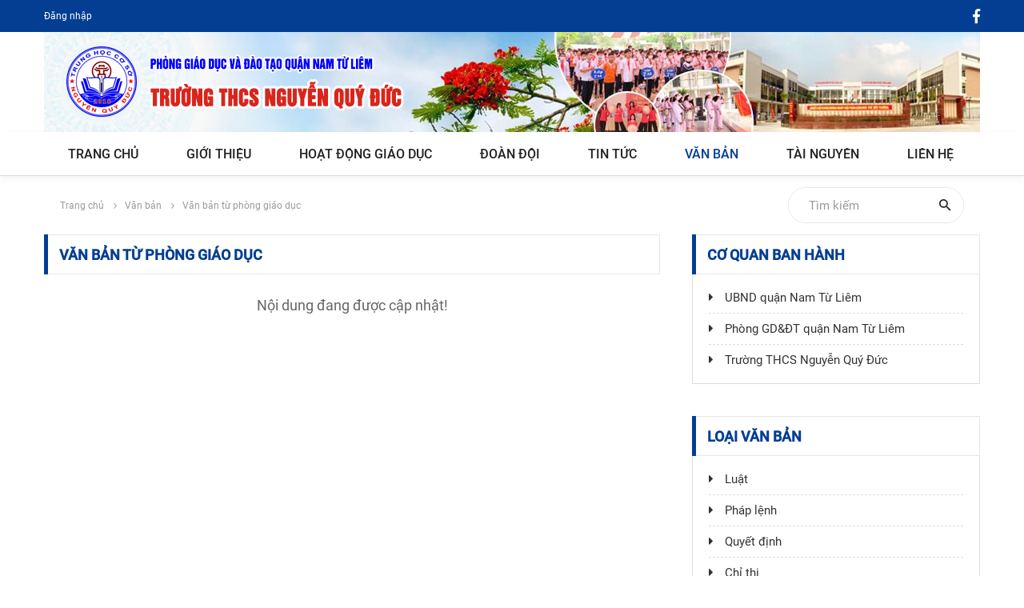

--- FILE ---
content_type: text/html; charset=utf-8
request_url: https://thcsnguyenquyduc.edu.vn/van-ban/van-ban-tu-phong-giao-duc?linhVuc=3
body_size: 34157
content:

<!DOCTYPE html>
<html xmlns="http://www.w3.org/1999/xhtml">
<head>
    <meta http-equiv="Content-Type" content="text/html; charset=utf-8" />
    <meta name="viewport" content="width=device-width, initial-scale=1.0, user-scalable=yes" />

    <meta name="author" content="TinDucSoftware" />
    <meta http-equiv="audience" content="General" />
    <meta name="resource-type" content="Document" />
    <meta name="distribution" content="Global" />
    <meta name="revisit-after" content="1 days" />
    <meta name="robots" content="noodp,index,follow" />
        <title></title>
        <meta name='og:title' />
        <meta name='twitter:title' />
            <meta name='description' />
        <meta name='og:description' />
        <meta name='twitter:description' />
            <meta name='keywords' />
        <meta name='og:keywords' />
        <meta name='twitter:keywords' />
    <meta name='image' itemprop='thumbnailUrl' content='http://thcsnguyenquyduc.edu.vn/UploadFile/Images' />
    <meta name='og:image' content='http://thcsnguyenquyduc.edu.vn/UploadFile/Images' />
    <meta name='twitter:image' content='http://thcsnguyenquyduc.edu.vn/UploadFile/Images' />

    <!--===============================================================================================-->
    <link rel="stylesheet" type="text/css" href="/Contents/vendor/bootstrap/css/bootstrap.min.css?v=2.1.1">
    <!--===============================================================================================-->
    <link rel="stylesheet" type="text/css" href="/Contents/fonts/fontawesome-5.0.8/css/fontawesome-all.css?v=2.1.1">
    <link rel="stylesheet" type="text/css" href="/Contents/fonts/font-awesome-4.7.0/css/font-awesome.css?v=2.1.1">
    <!--===============================================================================================-->
    <link rel="stylesheet" type="text/css" href="/Contents/fonts/iconic/css/material-design-iconic-font.css?v=2.1.1">
    <!--===============================================================================================-->
    <link href="/Contents/vendor/flexslider/skdslider.css?v=2.1.1" rel="stylesheet" />
    <link rel="stylesheet" type="text/css" href="/Contents/vendor/animate/animate.css?v=2.1.1">
    <!--===============================================================================================-->
    <link rel="stylesheet" type="text/css" href="/Contents/vendor/css-hamburgers/hamburgers.css?v=2.1.1">
    <!--===============================================================================================-->
    <link rel="stylesheet" type="text/css" href="/Contents/vendor/animsition/css/animsition.css?v=2.1.1">
    <!--===============================================================================================-->
    <link rel="stylesheet" type="text/css" href="/Contents/css/util.css?v=2.1.1">
    <!--===============================================================================================-->
    <link rel="stylesheet" type="text/css" href="/Contents/css/main.css?v=2.1.1">
    <link rel="stylesheet" type="text/css" href="/Contents/css/icomoon.css?v=2.1.1">
    <!--===============================================================================================-->
    <link rel="stylesheet" type="text/css" href="/Contents/rate/all.css?v=2.1.1">
    <!--===============================================================================================-->
    <script src="/Contents/vendor/jquery/jquery-3.2.1.min.js?v=2.1.1"></script>
</head>
<body class="animsition">

    

<!-- Header -->
<header>
    <!-- Header desktop -->
    <div class="container-menu-desktop">
        <div class="topbar">
            <div class="content-topbar container h-100">
                <div class="left-topbar">
                            <a href="https://quantri.thcsnguyenquyduc.edu.vn/" target="_blank" class="left-topbar-item">Đăng nhập</a>
                </div>
                <div class="right-topbar">
                        <a href="https://www.facebook.com/thcsnqd/" target="_blank"><i class="fab fa-facebook-f"></i></a>
                                                                                                                    </div>
            </div>
        </div>

        <!-- Header Mobile -->
        <div class="wrap-header-mobile" style="background: url(http://thcsnguyenquyduc.edu.vn/UploadFile/Images/2022/6/14/637907984914439342_banner.jpg) no-repeat left center">
            <!-- Logo moblie -->
            <div class="logo-mobile">
                    <a href="/"><img src="http://thcsnguyenquyduc.edu.vn/UploadFile/Images/2022/6/14/637907984748439561_logo.png" /></a>
            </div>

            <!-- Button show menu -->
            <div class="btn-show-menu-mobile hamburger hamburger--squeeze m-r--8">
                <span class="hamburger-box">
                    <span class="hamburger-inner"></span>
                </span>
            </div>
        </div>

        <!-- Menu Mobile -->
        <div class="menu-mobile">
            <ul class="topbar-mobile">
                <li class="left-topbar">
                            <a href="https://quantri.thcsnguyenquyduc.edu.vn/" target="_blank" class="left-topbar-item">Đăng nhập</a>
                </li>

                <li class="right-topbar">
                        <a href="https://www.facebook.com/thcsnqd/" target="_blank"><i class="fab fa-facebook-f"></i></a>
                                                                                                                    </li>
            </ul>

            <ul class="main-menu-m">
                        <li class="">

                            <a href="/">Trang chủ</a>
                        </li>
                        <li class="">

                            <a href="/gioi-thieu">Giới thiệu</a>
                                <ul class="sub-menu-m">
                                        <li>

                                            <a href="/gioi-thieu-ve-truong">
                                                Giới thiệu về trường
                                            </a>
                                        </li>
                                        <li>

                                            <a href="/co-cau-to-chuc">
                                                Cơ cấu tổ chức
                                            </a>
                                        </li>
                                </ul>
                                <span class="arrow-main-menu-m">
                                    <i class="fa fa-angle-right" aria-hidden="true"></i>
                                </span>
                        </li>
                        <li class="">

                            <a href="/hoat-dong-giao-duc">Hoạt động gi&#225;o dục</a>
                                <ul class="sub-menu-m">
                                        <li>

                                            <a href="/hoat-dong-chuyen-mon">
                                                Hoạt động chuy&#234;n m&#244;n
                                            </a>
                                        </li>
                                        <li>

                                            <a href="/hoat-dong-doan-the">
                                                Hoạt động đo&#224;n thể
                                            </a>
                                        </li>
                                        <li>

                                            <a href="/hoat-dong-cac-lop">
                                                Hoạt động c&#225;c lớp
                                            </a>
                                        </li>
                                        <li>

                                            <a href="/hoat-dong-chung">
                                                Hoạt động chung
                                            </a>
                                        </li>
                                </ul>
                                <span class="arrow-main-menu-m">
                                    <i class="fa fa-angle-right" aria-hidden="true"></i>
                                </span>
                        </li>
                        <li class="">

                            <a href="/doan-doi">Đo&#224;n đội</a>
                        </li>
                        <li class="">

                            <a href="/tin-tuc">Tin tức</a>
                                <ul class="sub-menu-m">
                                        <li>

                                            <a href="/tin-tuc-tu-truong">
                                                Tin tức từ trường
                                            </a>
                                        </li>
                                        <li>

                                            <a href="/tin-tuc-tu-cac-cap">
                                                Tin tức từ c&#225;c cấp
                                            </a>
                                        </li>
                                </ul>
                                <span class="arrow-main-menu-m">
                                    <i class="fa fa-angle-right" aria-hidden="true"></i>
                                </span>
                        </li>
                        <li class="active">

                            <a href="/van-ban">Văn bản</a>
                                <ul class="sub-menu-m">
                                        <li>

                                            <a href="/van-ban/van-ban-nha-truong">
                                                Văn bản nh&#224; trường
                                            </a>
                                        </li>
                                        <li>

                                            <a href="/van-ban/van-ban-tu-phong-giao-duc">
                                                Văn bản từ ph&#242;ng gi&#225;o dục
                                            </a>
                                        </li>
                                </ul>
                                <span class="arrow-main-menu-m">
                                    <i class="fa fa-angle-right" aria-hidden="true"></i>
                                </span>
                        </li>
                        <li class="">

                            <a href="/video-clip">T&#224;i nguy&#234;n</a>
                                <ul class="sub-menu-m">
                                        <li>

                                            <a href="/hinh-anh">
                                                Thư viện ảnh
                                            </a>
                                        </li>
                                        <li>

                                            <a href="/video-clip">
                                                Thư viện video
                                            </a>
                                        </li>
                                        <li>

                                            <a href="/tai-lieu-giao-an">
                                                T&#224;i liệu gi&#225;o &#225;n
                                            </a>
                                        </li>
                                </ul>
                                <span class="arrow-main-menu-m">
                                    <i class="fa fa-angle-right" aria-hidden="true"></i>
                                </span>
                        </li>
                        <li class="">

                            <a href="/lien-he">Li&#234;n hệ</a>
                        </li>
            </ul>
        </div>

            <div class="wrap-logo container" style="background: url(http://thcsnguyenquyduc.edu.vn/UploadFile/Images/2022/6/14/637907984914439342_banner.jpg) no-repeat center center">
                <!-- Logo desktop -->
                <div class="logo">
                        <a href="/"><img src="http://thcsnguyenquyduc.edu.vn/UploadFile/Images/2022/6/14/637907984748439561_logo.png" /></a>
                </div>
            </div>

        <!--  -->
        <div class="wrap-main-nav">
            <div class="main-nav">
                <!-- Menu desktop -->
                <nav class="menu-desktop">
                    <ul class="main-menu">
                                <li class="">

                                    <a href="/">Trang chủ</a>
                                </li>
                                <li class="">

                                    <a href="/gioi-thieu">Giới thiệu</a>
                                        <ul class="sub-menu">
                                                <li>

                                                    <a href="/gioi-thieu-ve-truong">
                                                        Giới thiệu về trường
                                                    </a>
                                                </li>
                                                <li>

                                                    <a href="/co-cau-to-chuc">
                                                        Cơ cấu tổ chức
                                                    </a>
                                                </li>
                                        </ul>
                                </li>
                                <li class="">

                                    <a href="/hoat-dong-giao-duc">Hoạt động gi&#225;o dục</a>
                                        <ul class="sub-menu">
                                                <li>

                                                    <a href="/hoat-dong-chuyen-mon">
                                                        Hoạt động chuy&#234;n m&#244;n
                                                    </a>
                                                </li>
                                                <li>

                                                    <a href="/hoat-dong-doan-the">
                                                        Hoạt động đo&#224;n thể
                                                    </a>
                                                </li>
                                                <li>

                                                    <a href="/hoat-dong-cac-lop">
                                                        Hoạt động c&#225;c lớp
                                                    </a>
                                                </li>
                                                <li>

                                                    <a href="/hoat-dong-chung">
                                                        Hoạt động chung
                                                    </a>
                                                </li>
                                        </ul>
                                </li>
                                <li class="">

                                    <a href="/doan-doi">Đo&#224;n đội</a>
                                </li>
                                <li class="">

                                    <a href="/tin-tuc">Tin tức</a>
                                        <ul class="sub-menu">
                                                <li>

                                                    <a href="/tin-tuc-tu-truong">
                                                        Tin tức từ trường
                                                    </a>
                                                </li>
                                                <li>

                                                    <a href="/tin-tuc-tu-cac-cap">
                                                        Tin tức từ c&#225;c cấp
                                                    </a>
                                                </li>
                                        </ul>
                                </li>
                                <li class="active">

                                    <a href="/van-ban">Văn bản</a>
                                        <ul class="sub-menu">
                                                <li>

                                                    <a href="/van-ban/van-ban-nha-truong">
                                                        Văn bản nh&#224; trường
                                                    </a>
                                                </li>
                                                <li>

                                                    <a href="/van-ban/van-ban-tu-phong-giao-duc">
                                                        Văn bản từ ph&#242;ng gi&#225;o dục
                                                    </a>
                                                </li>
                                        </ul>
                                </li>
                                <li class="">

                                    <a href="/video-clip">T&#224;i nguy&#234;n</a>
                                        <ul class="sub-menu">
                                                <li>

                                                    <a href="/hinh-anh">
                                                        Thư viện ảnh
                                                    </a>
                                                </li>
                                                <li>

                                                    <a href="/video-clip">
                                                        Thư viện video
                                                    </a>
                                                </li>
                                                <li>

                                                    <a href="/tai-lieu-giao-an">
                                                        T&#224;i liệu gi&#225;o &#225;n
                                                    </a>
                                                </li>
                                        </ul>
                                </li>
                                <li class="">

                                    <a href="/lien-he">Li&#234;n hệ</a>
                                </li>
                    </ul>
                </nav>
            </div>
        </div>
    </div>
</header>
    

<!-- Breadcrumb -->
<div class="container fix-mobiletop">
    <div class="headline bg0 flex-wr-sb-c p-rl-20 p-tb-8 padding0">
        <div class="f2-s-1 p-r-30 m-tb-6">
            <a href="/" class="breadcrumb-item f1-s-3 cl9">
                Trang chủ
            </a>

                        <a href="/van-ban" class="breadcrumb-item f1-s-3 cl9">Văn bản</a>
                        <span class="breadcrumb-item f1-s-3 cl9">
                            Văn bản từ ph&#242;ng gi&#225;o dục
                        </span>
        </div>

        <div class="pos-relative size-a-2 bo-1-rad-22 of-hidden bocl11 m-tb-6 fixhidesearch">
            <input class="f1-s-1 cl6 plh9 s-full p-l-25 p-r-45" id="txt-search" name="txt-search" type="text" placeholder="Tìm kiếm">
            <script>
                $('#txt-search').on('keypress', function (e) {
                    if (e.which === 13) {
                        var textsearch = $("#txt-search").val().trim();
                        window.location.href = "/s?s=" + textsearch;
                        return false;
                    }
                });
            </script>
            <button id="submitSearch" class="flex-c-c size-a-1 ab-t-r fs-20 cl2 hov-cl10 trans-03">
                <i class="zmdi zmdi-search"></i>
            </button>
            <script>
                $("#submitSearch").click(function () {
                    var textsearch = $("#txt-search").val().trim();
                    window.location.href = "/s?s=" + textsearch;
                    return false;
                });
            </script>
        </div>
    </div>
</div>
<section class="bg0 p-b-55">
    <div class="container">
        <div class="row justify-content-center">
            <div class="col-md-10 col-lg-8 p-b-20">
                <div class="how2 how2-cl9 flex-s-c m-b-25">
                        <h3 class="f1-m-2 cl19 tab01-title">
                            Văn bản từ ph&#242;ng gi&#225;o dục
                        </h3>
                </div>
                <div class="p-r-0-sr991">
                    <div class="">
                    <div style="text-align:center;font-size:18px;">Nội dung đang được cập nhật!</div>
                    </div>
                    

                </div>
            </div>
            <div class="col-md-10 col-lg-4 p-b-20">
    <div class="p-l-10 p-rl-0-sr991 lis-catevb">
            <div class="p-b-40">
                <div class="how2 how2-cl9 flex-s-c">
                    <h3 class="f1-m-2 cl19 tab01-title">
                        Cơ quan ban hành
                    </h3>
                </div>
                <ul class="p-t-20">
                        <li class="flex-wr-sb-s">
                            <a class="size-w-3 f1-s-7 cl3 hov-cl10 trans-03" href="/van-ban/van-ban-tu-phong-giao-duc?coQuan=1">
                                <i class="fa fa-caret-right"></i> UBND quận Nam Từ Li&#234;m
                            </a>
                        </li>
                        <li class="flex-wr-sb-s">
                            <a class="size-w-3 f1-s-7 cl3 hov-cl10 trans-03" href="/van-ban/van-ban-tu-phong-giao-duc?coQuan=2">
                                <i class="fa fa-caret-right"></i> Ph&#242;ng GD&amp;ĐT quận Nam Từ Li&#234;m
                            </a>
                        </li>
                        <li class="flex-wr-sb-s">
                            <a class="size-w-3 f1-s-7 cl3 hov-cl10 trans-03" href="/van-ban/van-ban-tu-phong-giao-duc?coQuan=3">
                                <i class="fa fa-caret-right"></i> Trường THCS Nguyễn Qu&#253; Đức
                            </a>
                        </li>
                </ul>
            </div>
                    <div class="p-b-40">
                <div class="how2 how2-cl9 flex-s-c">
                    <h3 class="f1-m-2 cl19 tab01-title">
                        Loại văn bản
                    </h3>
                </div>
                <ul class="p-t-20">
                        <li class="flex-wr-sb-s">
                            <a class="size-w-3 f1-s-7 cl3 hov-cl10 trans-03" href="/van-ban/van-ban-tu-phong-giao-duc?loai=1">
                                <i class="fa fa-caret-right"></i> Luật
                            </a>
                        </li>
                        <li class="flex-wr-sb-s">
                            <a class="size-w-3 f1-s-7 cl3 hov-cl10 trans-03" href="/van-ban/van-ban-tu-phong-giao-duc?loai=2">
                                <i class="fa fa-caret-right"></i> Ph&#225;p lệnh
                            </a>
                        </li>
                        <li class="flex-wr-sb-s">
                            <a class="size-w-3 f1-s-7 cl3 hov-cl10 trans-03" href="/van-ban/van-ban-tu-phong-giao-duc?loai=3">
                                <i class="fa fa-caret-right"></i> Quyết định
                            </a>
                        </li>
                        <li class="flex-wr-sb-s">
                            <a class="size-w-3 f1-s-7 cl3 hov-cl10 trans-03" href="/van-ban/van-ban-tu-phong-giao-duc?loai=4">
                                <i class="fa fa-caret-right"></i> Chỉ thị
                            </a>
                        </li>
                        <li class="flex-wr-sb-s">
                            <a class="size-w-3 f1-s-7 cl3 hov-cl10 trans-03" href="/van-ban/van-ban-tu-phong-giao-duc?loai=5">
                                <i class="fa fa-caret-right"></i> Nghị định
                            </a>
                        </li>
                        <li class="flex-wr-sb-s">
                            <a class="size-w-3 f1-s-7 cl3 hov-cl10 trans-03" href="/van-ban/van-ban-tu-phong-giao-duc?loai=6">
                                <i class="fa fa-caret-right"></i> Th&#244;ng tư
                            </a>
                        </li>
                        <li class="flex-wr-sb-s">
                            <a class="size-w-3 f1-s-7 cl3 hov-cl10 trans-03" href="/van-ban/van-ban-tu-phong-giao-duc?loai=7">
                                <i class="fa fa-caret-right"></i> C&#244;ng văn
                            </a>
                        </li>
                        <li class="flex-wr-sb-s">
                            <a class="size-w-3 f1-s-7 cl3 hov-cl10 trans-03" href="/van-ban/van-ban-tu-phong-giao-duc?loai=8">
                                <i class="fa fa-caret-right"></i> Nghị quyết
                            </a>
                        </li>
                        <li class="flex-wr-sb-s">
                            <a class="size-w-3 f1-s-7 cl3 hov-cl10 trans-03" href="/van-ban/van-ban-tu-phong-giao-duc?loai=9">
                                <i class="fa fa-caret-right"></i> Kh&#225;c
                            </a>
                        </li>
                </ul>
            </div>
                    <div class="p-b-40">
                <div class="how2 how2-cl9 flex-s-c">
                    <h3 class="f1-m-2 cl19 tab01-title">
                        Lĩnh vực văn bản
                    </h3>
                </div>
                <ul class="p-t-20">
                        <li class="flex-wr-sb-s">
                            <a class="size-w-3 f1-s-7 cl3 hov-cl10 trans-03" href="/van-ban/van-ban-tu-phong-giao-duc?linhVuc=1">
                                <i class="fa fa-caret-right"></i> Đảng - Đo&#224;n thể
                            </a>
                        </li>
                        <li class="flex-wr-sb-s">
                            <a class="size-w-3 f1-s-7 cl3 hov-cl10 trans-03" href="/van-ban/van-ban-tu-phong-giao-duc?linhVuc=2">
                                <i class="fa fa-caret-right"></i> Tổ chức c&#225;n bộ
                            </a>
                        </li>
                        <li class="flex-wr-sb-s">
                            <a class="size-w-3 f1-s-7 cl3 hov-cl10 trans-03" href="/van-ban/van-ban-tu-phong-giao-duc?linhVuc=3">
                                <i class="fa fa-caret-right"></i> Thi đua khen thưởng
                            </a>
                        </li>
                </ul>
            </div>
    </div>
</div>

        </div>
    </div>
</section>
    
<footer>
    <div class="bg2">
        <div class="container">
            <div class="row">
                <div class="col-lg-4 p-b-20">
                    <div class="size-h-3 flex-s-c">
                        <h5 class="f1-m-7 cl0">
                            Liên hệ
                        </h5>
                    </div>
                    <div class="">
                        <p class="f1-s-1 cl11 p-b-10">
                            <strong>TRƯỜNG THCS NGUYỄN QU&#221; ĐỨC</strong>
                        </p>
                        <p class="f1-s-1 cl11 p-b-10">Địa chỉ: 35 Ng&#245; 8 Quang Tiến, Đai Mỗ, Từ Li&#234;m, H&#224; Nội</p>
                        <p class="f1-s-1 cl11 p-b-10">Email: c2nguyenquyduc-ntl@hanoiedu.vn</p>
                        <div class="p-t-15">
                                <a href="https://www.facebook.com/thcsnqd/" target="_blank" class="fs-18 cl11 hov-cl10 trans-03 m-r-8"><i class="fab fa-facebook-f"></i></a>
                                                                                                                                                                    </div>
                    </div>
                </div>
                <div class="col-sm-6 col-lg-4 p-b-20">
                    <div class="size-h-3 flex-s-c">
                        <h5 class="f1-m-7 cl0">
                            Danh mục
                        </h5>
                    </div>
                    <ul class="m-t--12">
                                <li class="how-bor1">
                                    <a href="/" class="f1-s-5 cl11 hov-cl10 trans-03 p-tb-8">
                                        Trang chủ
                                    </a>
                                </li>
                                <li class="how-bor1">
                                    <a href="/gioi-thieu" class="f1-s-5 cl11 hov-cl10 trans-03 p-tb-8">
                                        Giới thiệu
                                    </a>
                                </li>
                                <li class="how-bor1">
                                    <a href="/tin-tuc" class="f1-s-5 cl11 hov-cl10 trans-03 p-tb-8">
                                        Tin tức - sự kiện
                                    </a>
                                </li>
                                <li class="how-bor1">
                                    <a href="/hoat-dong-giao-duc" class="f1-s-5 cl11 hov-cl10 trans-03 p-tb-8">
                                        Hoạt động gi&#225;o dục
                                    </a>
                                </li>
                                <li class="how-bor1">
                                    <a href="/van-ban" class="f1-s-5 cl11 hov-cl10 trans-03 p-tb-8">
                                        Văn bản
                                    </a>
                                </li>
                                <li class="how-bor1">
                                    <a href="/video-clip" class="f1-s-5 cl11 hov-cl10 trans-03 p-tb-8">
                                        T&#224;i nguy&#234;n
                                    </a>
                                </li>
                        <li class="how-bor1"><span class="f1-s-5 cl11 hov-cl10 trans-03 p-tb-8 f1-m-7"> Truy cập</span></li>
                        <li class="how-bor1"><span class="f1-s-5 cl11 hov-cl10 trans-03 p-tb-8 f1-m-7">&nbsp;</span></li>
                        <li class="how-bor1"><span class="f1-s-5 cl11 hov-cl10 trans-03 p-tb-8"> Hôm nay: 232</span></li>
                        <li class="how-bor1"><span class="f1-s-5 cl11 hov-cl10 trans-03 p-tb-8">Tháng 1: 40.224</span></li>
                        <li class="how-bor1"><span class="f1-s-5 cl11 hov-cl10 trans-03 p-tb-8"> Năm 2026: 11.742</span></li>
                        <li class="how-bor1"><span class="f1-s-5 cl11 hov-cl10 trans-03 p-tb-8"> Tổng số truy cập: 677.143</span></li>
                    </ul>
                </div>
                <div class="col-sm-6 col-lg-4 p-b-20">
                    <div class="size-h-3 flex-s-c">
                        <h5 class="f1-m-7 cl0">
                            Vị trí
                        </h5>
                    </div>
                    <div>
                        <iframe src="https://www.google.com/maps/embed?pb=!1m18!1m12!1m3!1d3724.754876307911!2d105.7547652153318!3d21.002460794050535!2m3!1f0!2f0!3f0!3m2!1i1024!2i768!4f13.1!3m3!1m2!1s0x313453726c1a02db%3A0xf7d5e10015e7abc!2zVHLGsOG7nW5nIFRIQ1MgTmd1eeG7hW4gUXXDvSDEkOG7qWM!5e0!3m2!1svi!2s!4v1652778338792!5m2!1svi!2s" width="100%" height="200" style="border:0;" allowfullscreen="" loading="lazy" referrerpolicy="no-referrer-when-downgrade"></iframe>
                    </div>
                </div>
            </div>
        </div>
    </div>

    <div class="bg11">
        <div class="container flex-c-c p-tb-15">
            <span class="f1-s-1 cl0 txt-center">
                Copyright &copy;
                <script>document.write(new Date().getFullYear());</script>. Trường THCS Nguyễn Qu&#253; Đức
            </span>
        </div>
    </div>
</footer>

    <!-- Back to top -->
    <div class="btn-back-to-top" id="myBtn">
        <span class="symbol-btn-back-to-top">
            <span class="fas fa-angle-up"></span>
        </span>
    </div>
    <!--===============================================================================================-->
    <script src="/Contents/vendor/animsition/js/animsition.min.js?v=2.1.1"></script>
    <!--===============================================================================================-->
    <script src="/Contents/vendor/bootstrap/js/popper.js?v=2.1.1"></script>
    <script src="/Contents/vendor/bootstrap/js/bootstrap.min.js?v=2.1.1"></script>
    <!--===============================================================================================-->

    <script src="/Contents/js/main.js?v=2.1.1"></script>
    <script src="/Contents/vendor/flexslider/skdslider.js?v=2.1.1"></script>

    <script src="/Contents/js/jquery.validate.js?v=2.1.1"></script>
    <script src="/Contents/js/sweetalert2.all.js?v=2.1.1"></script>
    <script src="/Contents/rate/rater.js?v=2.1.1"></script>
</body>
</html>


--- FILE ---
content_type: text/css
request_url: https://thcsnguyenquyduc.edu.vn/Contents/vendor/flexslider/skdslider.css?v=2.1.1
body_size: 2902
content:
.skdslider {
    width: 100%;
    position: relative;
    display: block;
    overflow: hidden;
    height: 460px; /*margin-bottom: 20px*/
}

    .skdslider ul.slides {
        margin: 0;
        padding: 0;
        list-style-type: none;
    }

        .skdslider ul.slides li {
            display: none;
        }

            .skdslider ul.slides li img {
                width: 100%;
                height: 100%;
                border: 0;
            }

    .skdslider ul.slide-navs {
        bottom: 20px;
        left: 90%;
        position: absolute;
        list-style-type: none;
        margin: 0;
        padding: 0;
    }


        .skdslider ul.slide-navs li {
            float: left;
            background: url("image/slide-bg.png") no-repeat scroll 0 0 transparent;
            height: 12px;
            width: 12px;
            margin-right: 4px;
            cursor: pointer;
        }

            .skdslider ul.slide-navs li.current-slide {
                background: url("image/slide-bg-active.png") no-repeat scroll 0 0 transparent;
            }

    .skdslider .slide-desc {
        bottom: 7%;
        display: inline-block;
        left: 0;
        margin: 0 20px;
        max-width: 100%;
        position: absolute;
        padding: 10px;
    }


        .skdslider .slide-desc a {
            font-size: 23px;
            color: #FFF;
            font-weight: 700;
            line-height: normal;
            text-shadow: 2px 2px 2px #033e92;
        }

        .skdslider .slide-desc:hover { /*background: #B32C28;*/
            background-color: rgb(3 62 146);
        }

    .skdslider a.prev {
        background: url("image/left.png") no-repeat scroll 0 0 transparent;
        width: 35px;
        height: 35px;
        display: block;
        cursor: pointer;
        position: absolute;
        top: 50%;
        left: 2%;
        margin-top: -17px;
    }

    .skdslider a.next {
        background: url("image/right.png") no-repeat scroll 0 0 transparent;
        width: 35px;
        height: 35px;
        display: block;
        cursor: pointer;
        position: absolute;
        top: 50%;
        right: 2%;
        margin-top: -17px;
    }

    .skdslider a.prev:hover {
    }

    .skdslider a.next:hover {
    }

    .skdslider a.play {
        background: url("image/play.png") no-repeat scroll center center transparent;
        width: 35px;
        height: 35px;
        display: none;
        cursor: pointer;
        position: absolute;
        top: 50%;
        left: 48%;
        margin-top: -17px;
    }

    .skdslider a.pause {
        background: url("image/pause.png") no-repeat scroll center center transparent;
        width: 35px;
        height: 35px;
        display: none;
        cursor: pointer;
        position: absolute;
        top: 50%;
        left: 48%;
        margin-top: -17px;
    }
/*Some Responsive CSS */
@media screen and (max-width:767px) {
    .skdslider .slide-desc > h2 {
        font-size: 20px;
        margin-bottom: 5px;
        margin-top: 5px;
    }

    .skdslider .slide-desc > p {
        font-size: 14px;
        line-height: 15px;
        margin-top: 5px;
    }

        .skdslider .slide-desc > p a.more {
            font-size: 14px;
        }
}


--- FILE ---
content_type: text/css
request_url: https://thcsnguyenquyduc.edu.vn/Contents/css/util.css?v=2.1.1
body_size: 143504
content:


/*//////////////////////////////////////////////////////////////////
[ REBOOT ]*/
*, *:before, *:after { margin: 0px; padding: 0px; -webkit-box-sizing: border-box; -moz-box-sizing: border-box; box-sizing: border-box; }

body, html { font-family: Roboto-Regular,Arial, sans-serif; font-size: 15px; color: #666666; height: 100%; background-color: #fff; -webkit-box-sizing: border-box; -moz-box-sizing: border-box; box-sizing: border-box; }

/*---------------------------------------------*/
a:focus { outline: none; }
a:hover { text-decoration: none; }

/*---------------------------------------------*/
h1, h2, h3, h4, h5, h6, p { margin: 0px; line-height: unset; font-size: unset; }

ul, li { margin: 0px; list-style-type: none; }


/*---------------------------------------------*/
input, textarea, label { display: block; outline: none; border: none; margin: 0; }

/*---------------------------------------------*/
button { outline: none; border: none; background: transparent; cursor: pointer; }

    button:focus { outline: none; }

iframe { border: none; }




/*//////////////////////////////////////////////////////////////////
[ FONT SIZE ]*/
.fs-1 { font-size: 1px; }
.fs-2 { font-size: 2px; }
.fs-3 { font-size: 3px; }
.fs-4 { font-size: 4px; }
.fs-5 { font-size: 5px; }
.fs-6 { font-size: 6px; }
.fs-7 { font-size: 7px; }
.fs-8 { font-size: 8px; }
.fs-9 { font-size: 9px; }
.fs-10 { font-size: 10px; }
.fs-11 { font-size: 11px; }
.fs-12 { font-size: 12px; }
.fs-13 { font-size: 13px; }
.fs-14 { font-size: 14px; }
.fs-15 { font-size: 15px; }
.fs-16 { font-size: 16px; }
.fs-17 { font-size: 17px; }
.fs-18 { font-size: 18px; }
.fs-19 { font-size: 19px; }
.fs-20 { font-size: 20px; }
.fs-21 { font-size: 21px; }
.fs-22 { font-size: 22px; }
.fs-23 { font-size: 23px; }
.fs-24 { font-size: 24px; }
.fs-25 { font-size: 25px; }
.fs-26 { font-size: 26px; }
.fs-27 { font-size: 27px; }
.fs-28 { font-size: 28px; }
.fs-29 { font-size: 29px; }
.fs-30 { font-size: 30px; }
.fs-31 { font-size: 31px; }
.fs-32 { font-size: 32px; }
.fs-33 { font-size: 33px; }
.fs-34 { font-size: 34px; }
.fs-35 { font-size: 35px; }
.fs-36 { font-size: 36px; }
.fs-37 { font-size: 37px; }
.fs-38 { font-size: 38px; }
.fs-39 { font-size: 39px; }
.fs-40 { font-size: 40px; }
.fs-41 { font-size: 41px; }
.fs-42 { font-size: 42px; }
.fs-43 { font-size: 43px; }
.fs-44 { font-size: 44px; }
.fs-45 { font-size: 45px; }
.fs-46 { font-size: 46px; }
.fs-47 { font-size: 47px; }
.fs-48 { font-size: 48px; }
.fs-49 { font-size: 49px; }
.fs-50 { font-size: 50px; }
.fs-51 { font-size: 51px; }
.fs-52 { font-size: 52px; }
.fs-53 { font-size: 53px; }
.fs-54 { font-size: 54px; }
.fs-55 { font-size: 55px; }
.fs-56 { font-size: 56px; }
.fs-57 { font-size: 57px; }
.fs-58 { font-size: 58px; }
.fs-59 { font-size: 59px; }
.fs-60 { font-size: 60px; }
.fs-61 { font-size: 61px; }
.fs-62 { font-size: 62px; }
.fs-63 { font-size: 63px; }
.fs-64 { font-size: 64px; }
.fs-65 { font-size: 65px; }
.fs-66 { font-size: 66px; }
.fs-67 { font-size: 67px; }
.fs-68 { font-size: 68px; }
.fs-69 { font-size: 69px; }
.fs-70 { font-size: 70px; }
.fs-71 { font-size: 71px; }
.fs-72 { font-size: 72px; }
.fs-73 { font-size: 73px; }
.fs-74 { font-size: 74px; }
.fs-75 { font-size: 75px; }
.fs-76 { font-size: 76px; }
.fs-77 { font-size: 77px; }
.fs-78 { font-size: 78px; }
.fs-79 { font-size: 79px; }
.fs-80 { font-size: 80px; }
.fs-81 { font-size: 81px; }
.fs-82 { font-size: 82px; }
.fs-83 { font-size: 83px; }
.fs-84 { font-size: 84px; }
.fs-85 { font-size: 85px; }
.fs-86 { font-size: 86px; }
.fs-87 { font-size: 87px; }
.fs-88 { font-size: 88px; }
.fs-89 { font-size: 89px; }
.fs-90 { font-size: 90px; }
.fs-91 { font-size: 91px; }
.fs-92 { font-size: 92px; }
.fs-93 { font-size: 93px; }
.fs-94 { font-size: 94px; }
.fs-95 { font-size: 95px; }
.fs-96 { font-size: 96px; }
.fs-97 { font-size: 97px; }
.fs-98 { font-size: 98px; }
.fs-99 { font-size: 99px; }
.fs-100 { font-size: 100px; }


/*//////////////////////////////////////////////////////////////////
[ Border ]*/
.bo-t-0, .bo-tr-0, .bo-tb-0, .bo-tl-0, .bo-trb-0, .bo-tbl-0, .bo-trl-0, .bo-all-0 { border-top: 0px solid; }
.bo-t-1, .bo-tr-1, .bo-tb-1, .bo-tl-1, .bo-trb-1, .bo-tbl-1, .bo-trl-1, .bo-all-1 { border-top: 1px solid; }
.bo-t-2, .bo-tr-2, .bo-tb-2, .bo-tl-2, .bo-trb-2, .bo-tbl-2, .bo-trl-2, .bo-all-2 { border-top: 2px solid; }
.bo-t-3, .bo-tr-3, .bo-tb-3, .bo-tl-3, .bo-trb-3, .bo-tbl-3, .bo-trl-3, .bo-all-3 { border-top: 3px solid; }
.bo-t-4, .bo-tr-4, .bo-tb-4, .bo-tl-4, .bo-trb-4, .bo-tbl-4, .bo-trl-4, .bo-all-4 { border-top: 4px solid; }
.bo-t-5, .bo-tr-5, .bo-tb-5, .bo-tl-5, .bo-trb-5, .bo-tbl-5, .bo-trl-5, .bo-all-5 { border-top: 5px solid; }
.bo-t-6, .bo-tr-6, .bo-tb-6, .bo-tl-6, .bo-trb-6, .bo-tbl-6, .bo-trl-6, .bo-all-6 { border-top: 6px solid; }
.bo-t-7, .bo-tr-7, .bo-tb-7, .bo-tl-7, .bo-trb-7, .bo-tbl-7, .bo-trl-7, .bo-all-7 { border-top: 7px solid; }
.bo-t-8, .bo-tr-8, .bo-tb-8, .bo-tl-8, .bo-trb-8, .bo-tbl-8, .bo-trl-8, .bo-all-8 { border-top: 8px solid; }
.bo-t-9, .bo-tr-9, .bo-tb-9, .bo-tl-9, .bo-trb-9, .bo-tbl-9, .bo-trl-9, .bo-all-9 { border-top: 9px solid; }
.bo-t-10, .bo-tr-10, .bo-tb-10, .bo-tl-10, .bo-trb-10, .bo-tbl-10, .bo-trl-10, .bo-all-10 { border-top: 10px solid; }
.bo-b-0, .bo-bl-0, .bo-tb-0, .bo-rb-0, .bo-trb-0, .bo-tbl-0, .bo-rbl-0, .bo-all-0 { border-bottom: 0px solid; }
.bo-b-1, .bo-bl-1, .bo-tb-1, .bo-rb-1, .bo-trb-1, .bo-tbl-1, .bo-rbl-1, .bo-all-1 { border-bottom: 1px solid; }
.bo-b-2, .bo-bl-2, .bo-tb-2, .bo-rb-2, .bo-trb-2, .bo-tbl-2, .bo-rbl-2, .bo-all-2 { border-bottom: 2px solid; }
.bo-b-3, .bo-bl-3, .bo-tb-3, .bo-rb-3, .bo-trb-3, .bo-tbl-3, .bo-rbl-3, .bo-all-3 { border-bottom: 3px solid; }
.bo-b-4, .bo-bl-4, .bo-tb-4, .bo-rb-4, .bo-trb-4, .bo-tbl-4, .bo-rbl-4, .bo-all-4 { border-bottom: 4px solid; }
.bo-b-5, .bo-bl-5, .bo-tb-5, .bo-rb-5, .bo-trb-5, .bo-tbl-5, .bo-rbl-5, .bo-all-5 { border-bottom: 5px solid; }
.bo-b-6, .bo-bl-6, .bo-tb-6, .bo-rb-6, .bo-trb-6, .bo-tbl-6, .bo-rbl-6, .bo-all-6 { border-bottom: 6px solid; }
.bo-b-7, .bo-bl-7, .bo-tb-7, .bo-rb-7, .bo-trb-7, .bo-tbl-7, .bo-rbl-7, .bo-all-7 { border-bottom: 7px solid; }
.bo-b-8, .bo-bl-8, .bo-tb-8, .bo-rb-8, .bo-trb-8, .bo-tbl-8, .bo-rbl-8, .bo-all-8 { border-bottom: 8px solid; }
.bo-b-9, .bo-bl-9, .bo-tb-9, .bo-rb-9, .bo-trb-9, .bo-tbl-9, .bo-rbl-9, .bo-all-9 { border-bottom: 9px solid; }
.bo-b-10, .bo-bl-10, .bo-tb-10, .bo-rb-10, .bo-trb-10, .bo-tbl-10, .bo-rbl-10, .bo-all-10 { border-bottom: 10px solid; }
.bo-r-0, .bo-rb-0, .bo-rl-0, .bo-tr-0, .bo-rbl-0, .bo-trb-0, .bo-trl-0, .bo-all-0 { border-right: 0px solid; }
.bo-r-1, .bo-rb-1, .bo-rl-1, .bo-tr-1, .bo-rbl-1, .bo-trb-1, .bo-trl-1, .bo-all-1 { border-right: 1px solid; }
.bo-r-2, .bo-rb-2, .bo-rl-2, .bo-tr-2, .bo-rbl-2, .bo-trb-2, .bo-trl-2, .bo-all-2 { border-right: 2px solid; }
.bo-r-3, .bo-rb-3, .bo-rl-3, .bo-tr-3, .bo-rbl-3, .bo-trb-3, .bo-trl-3, .bo-all-3 { border-right: 3px solid; }
.bo-r-4, .bo-rb-4, .bo-rl-4, .bo-tr-4, .bo-rbl-4, .bo-trb-4, .bo-trl-4, .bo-all-4 { border-right: 4px solid; }
.bo-r-5, .bo-rb-5, .bo-rl-5, .bo-tr-5, .bo-rbl-5, .bo-trb-5, .bo-trl-5, .bo-all-5 { border-right: 5px solid; }
.bo-r-6, .bo-rb-6, .bo-rl-6, .bo-tr-6, .bo-rbl-6, .bo-trb-6, .bo-trl-6, .bo-all-6 { border-right: 6px solid; }
.bo-r-7, .bo-rb-7, .bo-rl-7, .bo-tr-7, .bo-rbl-7, .bo-trb-7, .bo-trl-7, .bo-all-7 { border-right: 7px solid; }
.bo-r-8, .bo-rb-8, .bo-rl-8, .bo-tr-8, .bo-rbl-8, .bo-trb-8, .bo-trl-8, .bo-all-8 { border-right: 8px solid; }
.bo-r-9, .bo-rb-9, .bo-rl-9, .bo-tr-9, .bo-rbl-9, .bo-trb-9, .bo-trl-9, .bo-all-9 { border-right: 9px solid; }
.bo-r-10, .bo-rb-10, .bo-rl-10, .bo-tr-10, .bo-rbl-10, .bo-trb-10, .bo-trl-10, .bo-all-10 { border-right: 10px solid; }
.bo-l-0, .bo-bl-0, .bo-rl-0, .bo-tl-0, .bo-tbl-0, .bo-rbl-0, .bo-trl-0, .bo-all-0 { border-left: 0px solid; }
.bo-l-1, .bo-bl-1, .bo-rl-1, .bo-tl-1, .bo-tbl-1, .bo-rbl-1, .bo-trl-1, .bo-all-1 { border-left: 1px solid; }
.bo-l-2, .bo-bl-2, .bo-rl-2, .bo-tl-2, .bo-tbl-2, .bo-rbl-2, .bo-trl-2, .bo-all-2 { border-left: 2px solid; }
.bo-l-3, .bo-bl-3, .bo-rl-3, .bo-tl-3, .bo-tbl-3, .bo-rbl-3, .bo-trl-3, .bo-all-3 { border-left: 3px solid; }
.bo-l-4, .bo-bl-4, .bo-rl-4, .bo-tl-4, .bo-tbl-4, .bo-rbl-4, .bo-trl-4, .bo-all-4 { border-left: 4px solid; }
.bo-l-5, .bo-bl-5, .bo-rl-5, .bo-tl-5, .bo-tbl-5, .bo-rbl-5, .bo-trl-5, .bo-all-5 { border-left: 5px solid; }
.bo-l-6, .bo-bl-6, .bo-rl-6, .bo-tl-6, .bo-tbl-6, .bo-rbl-6, .bo-trl-6, .bo-all-6 { border-left: 6px solid; }
.bo-l-7, .bo-bl-7, .bo-rl-7, .bo-tl-7, .bo-tbl-7, .bo-rbl-7, .bo-trl-7, .bo-all-7 { border-left: 7px solid; }
.bo-l-8, .bo-bl-8, .bo-rl-8, .bo-tl-8, .bo-tbl-8, .bo-rbl-8, .bo-trl-8, .bo-all-8 { border-left: 8px solid; }
.bo-l-9, .bo-bl-9, .bo-rl-9, .bo-tl-9, .bo-tbl-9, .bo-rbl-9, .bo-trl-9, .bo-all-9 { border-left: 9px solid; }
.bo-l-10, .bo-bl-10, .bo-rl-10, .bo-tl-10, .bo-tbl-10, .bo-rbl-10, .bo-trl-10, .bo-all-10 { border-left: 10px solid; }

.bo-1-rad-1 { border: 1px solid; border-radius: 1px; }
.bo-1-rad-2 { border: 1px solid; border-radius: 2px; }
.bo-1-rad-3 { border: 1px solid; border-radius: 3px; }
.bo-1-rad-4 { border: 1px solid; border-radius: 4px; }
.bo-1-rad-5 { border: 1px solid; border-radius: 5px; }
.bo-1-rad-6 { border: 1px solid; border-radius: 6px; }
.bo-1-rad-7 { border: 1px solid; border-radius: 7px; }
.bo-1-rad-8 { border: 1px solid; border-radius: 8px; }
.bo-1-rad-9 { border: 1px solid; border-radius: 9px; }
.bo-1-rad-10 { border: 1px solid; border-radius: 10px; }
.bo-1-rad-11 { border: 1px solid; border-radius: 11px; }
.bo-1-rad-12 { border: 1px solid; border-radius: 12px; }
.bo-1-rad-13 { border: 1px solid; border-radius: 13px; }
.bo-1-rad-14 { border: 1px solid; border-radius: 14px; }
.bo-1-rad-15 { border: 1px solid; border-radius: 15px; }
.bo-1-rad-16 { border: 1px solid; border-radius: 16px; }
.bo-1-rad-17 { border: 1px solid; border-radius: 17px; }
.bo-1-rad-18 { border: 1px solid; border-radius: 18px; }
.bo-1-rad-19 { border: 1px solid; border-radius: 19px; }
.bo-1-rad-20 { border: 1px solid; border-radius: 20px; }
.bo-1-rad-21 { border: 1px solid; border-radius: 21px; }
.bo-1-rad-22 { border: 1px solid; border-radius: 22px; }
.bo-1-rad-23 { border: 1px solid; border-radius: 23px; }
.bo-1-rad-24 { border: 1px solid; border-radius: 24px; }
.bo-1-rad-25 { border: 1px solid; border-radius: 25px; }
.bo-1-rad-26 { border: 1px solid; border-radius: 26px; }
.bo-1-rad-27 { border: 1px solid; border-radius: 27px; }
.bo-1-rad-28 { border: 1px solid; border-radius: 28px; }
.bo-1-rad-29 { border: 1px solid; border-radius: 29px; }
.bo-1-rad-30 { border: 1px solid; border-radius: 30px; }
.bo-2-rad-1 { border: 2px solid; border-radius: 1px; }
.bo-2-rad-2 { border: 2px solid; border-radius: 2px; }
.bo-2-rad-3 { border: 2px solid; border-radius: 3px; }
.bo-2-rad-4 { border: 2px solid; border-radius: 4px; }
.bo-2-rad-5 { border: 2px solid; border-radius: 5px; }
.bo-2-rad-6 { border: 2px solid; border-radius: 6px; }
.bo-2-rad-7 { border: 2px solid; border-radius: 7px; }
.bo-2-rad-8 { border: 2px solid; border-radius: 8px; }
.bo-2-rad-9 { border: 2px solid; border-radius: 9px; }
.bo-2-rad-10 { border: 2px solid; border-radius: 10px; }
.bo-2-rad-11 { border: 2px solid; border-radius: 11px; }
.bo-2-rad-12 { border: 2px solid; border-radius: 12px; }
.bo-2-rad-13 { border: 2px solid; border-radius: 13px; }
.bo-2-rad-14 { border: 2px solid; border-radius: 14px; }
.bo-2-rad-15 { border: 2px solid; border-radius: 15px; }
.bo-2-rad-16 { border: 2px solid; border-radius: 16px; }
.bo-2-rad-17 { border: 2px solid; border-radius: 17px; }
.bo-2-rad-18 { border: 2px solid; border-radius: 18px; }
.bo-2-rad-19 { border: 2px solid; border-radius: 19px; }
.bo-2-rad-20 { border: 2px solid; border-radius: 20px; }
.bo-2-rad-21 { border: 2px solid; border-radius: 21px; }
.bo-2-rad-22 { border: 2px solid; border-radius: 22px; }
.bo-2-rad-23 { border: 2px solid; border-radius: 23px; }
.bo-2-rad-24 { border: 2px solid; border-radius: 24px; }
.bo-2-rad-25 { border: 2px solid; border-radius: 25px; }
.bo-2-rad-26 { border: 2px solid; border-radius: 26px; }
.bo-2-rad-27 { border: 2px solid; border-radius: 27px; }
.bo-2-rad-28 { border: 2px solid; border-radius: 28px; }
.bo-2-rad-29 { border: 2px solid; border-radius: 29px; }
.bo-2-rad-30 { border: 2px solid; border-radius: 30px; }
.bo-3-rad-1 { border: 3px solid; border-radius: 1px; }
.bo-3-rad-2 { border: 3px solid; border-radius: 2px; }
.bo-3-rad-3 { border: 3px solid; border-radius: 3px; }
.bo-3-rad-4 { border: 3px solid; border-radius: 4px; }
.bo-3-rad-5 { border: 3px solid; border-radius: 5px; }
.bo-3-rad-6 { border: 3px solid; border-radius: 6px; }
.bo-3-rad-7 { border: 3px solid; border-radius: 7px; }
.bo-3-rad-8 { border: 3px solid; border-radius: 8px; }
.bo-3-rad-9 { border: 3px solid; border-radius: 9px; }
.bo-3-rad-10 { border: 3px solid; border-radius: 10px; }
.bo-3-rad-11 { border: 3px solid; border-radius: 11px; }
.bo-3-rad-12 { border: 3px solid; border-radius: 12px; }
.bo-3-rad-13 { border: 3px solid; border-radius: 13px; }
.bo-3-rad-14 { border: 3px solid; border-radius: 14px; }
.bo-3-rad-15 { border: 3px solid; border-radius: 15px; }
.bo-3-rad-16 { border: 3px solid; border-radius: 16px; }
.bo-3-rad-17 { border: 3px solid; border-radius: 17px; }
.bo-3-rad-18 { border: 3px solid; border-radius: 18px; }
.bo-3-rad-19 { border: 3px solid; border-radius: 19px; }
.bo-3-rad-20 { border: 3px solid; border-radius: 20px; }
.bo-3-rad-21 { border: 3px solid; border-radius: 21px; }
.bo-3-rad-22 { border: 3px solid; border-radius: 22px; }
.bo-3-rad-23 { border: 3px solid; border-radius: 23px; }
.bo-3-rad-24 { border: 3px solid; border-radius: 24px; }
.bo-3-rad-25 { border: 3px solid; border-radius: 25px; }
.bo-3-rad-26 { border: 3px solid; border-radius: 26px; }
.bo-3-rad-27 { border: 3px solid; border-radius: 27px; }
.bo-3-rad-28 { border: 3px solid; border-radius: 28px; }
.bo-3-rad-29 { border: 3px solid; border-radius: 29px; }
.bo-3-rad-30 { border: 3px solid; border-radius: 30px; }
.bo-4-rad-1 { border: 4px solid; border-radius: 1px; }
.bo-4-rad-2 { border: 4px solid; border-radius: 2px; }
.bo-4-rad-3 { border: 4px solid; border-radius: 3px; }
.bo-4-rad-4 { border: 4px solid; border-radius: 4px; }
.bo-4-rad-5 { border: 4px solid; border-radius: 5px; }
.bo-4-rad-6 { border: 4px solid; border-radius: 6px; }
.bo-4-rad-7 { border: 4px solid; border-radius: 7px; }
.bo-4-rad-8 { border: 4px solid; border-radius: 8px; }
.bo-4-rad-9 { border: 4px solid; border-radius: 9px; }
.bo-4-rad-10 { border: 4px solid; border-radius: 10px; }
.bo-4-rad-11 { border: 4px solid; border-radius: 11px; }
.bo-4-rad-12 { border: 4px solid; border-radius: 12px; }
.bo-4-rad-13 { border: 4px solid; border-radius: 13px; }
.bo-4-rad-14 { border: 4px solid; border-radius: 14px; }
.bo-4-rad-15 { border: 4px solid; border-radius: 15px; }
.bo-4-rad-16 { border: 4px solid; border-radius: 16px; }
.bo-4-rad-17 { border: 4px solid; border-radius: 17px; }
.bo-4-rad-18 { border: 4px solid; border-radius: 18px; }
.bo-4-rad-19 { border: 4px solid; border-radius: 19px; }
.bo-4-rad-20 { border: 4px solid; border-radius: 20px; }
.bo-4-rad-21 { border: 4px solid; border-radius: 21px; }
.bo-4-rad-22 { border: 4px solid; border-radius: 22px; }
.bo-4-rad-23 { border: 4px solid; border-radius: 23px; }
.bo-4-rad-24 { border: 4px solid; border-radius: 24px; }
.bo-4-rad-25 { border: 4px solid; border-radius: 25px; }
.bo-4-rad-26 { border: 4px solid; border-radius: 26px; }
.bo-4-rad-27 { border: 4px solid; border-radius: 27px; }
.bo-4-rad-28 { border: 4px solid; border-radius: 28px; }
.bo-4-rad-29 { border: 4px solid; border-radius: 29px; }
.bo-4-rad-30 { border: 4px solid; border-radius: 30px; }
.bo-5-rad-1 { border: 5px solid; border-radius: 1px; }
.bo-5-rad-2 { border: 5px solid; border-radius: 2px; }
.bo-5-rad-3 { border: 5px solid; border-radius: 3px; }
.bo-5-rad-4 { border: 5px solid; border-radius: 4px; }
.bo-5-rad-5 { border: 5px solid; border-radius: 5px; }
.bo-5-rad-6 { border: 5px solid; border-radius: 6px; }
.bo-5-rad-7 { border: 5px solid; border-radius: 7px; }
.bo-5-rad-8 { border: 5px solid; border-radius: 8px; }
.bo-5-rad-9 { border: 5px solid; border-radius: 9px; }
.bo-5-rad-10 { border: 5px solid; border-radius: 10px; }
.bo-5-rad-11 { border: 5px solid; border-radius: 11px; }
.bo-5-rad-12 { border: 5px solid; border-radius: 12px; }
.bo-5-rad-13 { border: 5px solid; border-radius: 13px; }
.bo-5-rad-14 { border: 5px solid; border-radius: 14px; }
.bo-5-rad-15 { border: 5px solid; border-radius: 15px; }
.bo-5-rad-16 { border: 5px solid; border-radius: 16px; }
.bo-5-rad-17 { border: 5px solid; border-radius: 17px; }
.bo-5-rad-18 { border: 5px solid; border-radius: 18px; }
.bo-5-rad-19 { border: 5px solid; border-radius: 19px; }
.bo-5-rad-20 { border: 5px solid; border-radius: 20px; }
.bo-5-rad-21 { border: 5px solid; border-radius: 21px; }
.bo-5-rad-22 { border: 5px solid; border-radius: 22px; }
.bo-5-rad-23 { border: 5px solid; border-radius: 23px; }
.bo-5-rad-24 { border: 5px solid; border-radius: 24px; }
.bo-5-rad-25 { border: 5px solid; border-radius: 25px; }
.bo-5-rad-26 { border: 5px solid; border-radius: 26px; }
.bo-5-rad-27 { border: 5px solid; border-radius: 27px; }
.bo-5-rad-28 { border: 5px solid; border-radius: 28px; }
.bo-5-rad-29 { border: 5px solid; border-radius: 29px; }
.bo-5-rad-30 { border: 5px solid; border-radius: 30px; }
.bo-6-rad-1 { border: 6px solid; border-radius: 1px; }
.bo-6-rad-2 { border: 6px solid; border-radius: 2px; }
.bo-6-rad-3 { border: 6px solid; border-radius: 3px; }
.bo-6-rad-4 { border: 6px solid; border-radius: 4px; }
.bo-6-rad-5 { border: 6px solid; border-radius: 5px; }
.bo-6-rad-6 { border: 6px solid; border-radius: 6px; }
.bo-6-rad-7 { border: 6px solid; border-radius: 7px; }
.bo-6-rad-8 { border: 6px solid; border-radius: 8px; }
.bo-6-rad-9 { border: 6px solid; border-radius: 9px; }
.bo-6-rad-10 { border: 6px solid; border-radius: 10px; }
.bo-6-rad-11 { border: 6px solid; border-radius: 11px; }
.bo-6-rad-12 { border: 6px solid; border-radius: 12px; }
.bo-6-rad-13 { border: 6px solid; border-radius: 13px; }
.bo-6-rad-14 { border: 6px solid; border-radius: 14px; }
.bo-6-rad-15 { border: 6px solid; border-radius: 15px; }
.bo-6-rad-16 { border: 6px solid; border-radius: 16px; }
.bo-6-rad-17 { border: 6px solid; border-radius: 17px; }
.bo-6-rad-18 { border: 6px solid; border-radius: 18px; }
.bo-6-rad-19 { border: 6px solid; border-radius: 19px; }
.bo-6-rad-20 { border: 6px solid; border-radius: 20px; }
.bo-6-rad-21 { border: 6px solid; border-radius: 21px; }
.bo-6-rad-22 { border: 6px solid; border-radius: 22px; }
.bo-6-rad-23 { border: 6px solid; border-radius: 23px; }
.bo-6-rad-24 { border: 6px solid; border-radius: 24px; }
.bo-6-rad-25 { border: 6px solid; border-radius: 25px; }
.bo-6-rad-26 { border: 6px solid; border-radius: 26px; }
.bo-6-rad-27 { border: 6px solid; border-radius: 27px; }
.bo-6-rad-28 { border: 6px solid; border-radius: 28px; }
.bo-6-rad-29 { border: 6px solid; border-radius: 29px; }
.bo-6-rad-30 { border: 6px solid; border-radius: 30px; }
.bo-7-rad-1 { border: 7px solid; border-radius: 1px; }
.bo-7-rad-2 { border: 7px solid; border-radius: 2px; }
.bo-7-rad-3 { border: 7px solid; border-radius: 3px; }
.bo-7-rad-4 { border: 7px solid; border-radius: 4px; }
.bo-7-rad-5 { border: 7px solid; border-radius: 5px; }
.bo-7-rad-6 { border: 7px solid; border-radius: 6px; }
.bo-7-rad-7 { border: 7px solid; border-radius: 7px; }
.bo-7-rad-8 { border: 7px solid; border-radius: 8px; }
.bo-7-rad-9 { border: 7px solid; border-radius: 9px; }
.bo-7-rad-10 { border: 7px solid; border-radius: 10px; }
.bo-7-rad-11 { border: 7px solid; border-radius: 11px; }
.bo-7-rad-12 { border: 7px solid; border-radius: 12px; }
.bo-7-rad-13 { border: 7px solid; border-radius: 13px; }
.bo-7-rad-14 { border: 7px solid; border-radius: 14px; }
.bo-7-rad-15 { border: 7px solid; border-radius: 15px; }
.bo-7-rad-16 { border: 7px solid; border-radius: 16px; }
.bo-7-rad-17 { border: 7px solid; border-radius: 17px; }
.bo-7-rad-18 { border: 7px solid; border-radius: 18px; }
.bo-7-rad-19 { border: 7px solid; border-radius: 19px; }
.bo-7-rad-20 { border: 7px solid; border-radius: 20px; }
.bo-7-rad-21 { border: 7px solid; border-radius: 21px; }
.bo-7-rad-22 { border: 7px solid; border-radius: 22px; }
.bo-7-rad-23 { border: 7px solid; border-radius: 23px; }
.bo-7-rad-24 { border: 7px solid; border-radius: 24px; }
.bo-7-rad-25 { border: 7px solid; border-radius: 25px; }
.bo-7-rad-26 { border: 7px solid; border-radius: 26px; }
.bo-7-rad-27 { border: 7px solid; border-radius: 27px; }
.bo-7-rad-28 { border: 7px solid; border-radius: 28px; }
.bo-7-rad-29 { border: 7px solid; border-radius: 29px; }
.bo-7-rad-30 { border: 7px solid; border-radius: 30px; }
.bo-8-rad-1 { border: 8px solid; border-radius: 1px; }
.bo-8-rad-2 { border: 8px solid; border-radius: 2px; }
.bo-8-rad-3 { border: 8px solid; border-radius: 3px; }
.bo-8-rad-4 { border: 8px solid; border-radius: 4px; }
.bo-8-rad-5 { border: 8px solid; border-radius: 5px; }
.bo-8-rad-6 { border: 8px solid; border-radius: 6px; }
.bo-8-rad-7 { border: 8px solid; border-radius: 7px; }
.bo-8-rad-8 { border: 8px solid; border-radius: 8px; }
.bo-8-rad-9 { border: 8px solid; border-radius: 9px; }
.bo-8-rad-10 { border: 8px solid; border-radius: 10px; }
.bo-8-rad-11 { border: 8px solid; border-radius: 11px; }
.bo-8-rad-12 { border: 8px solid; border-radius: 12px; }
.bo-8-rad-13 { border: 8px solid; border-radius: 13px; }
.bo-8-rad-14 { border: 8px solid; border-radius: 14px; }
.bo-8-rad-15 { border: 8px solid; border-radius: 15px; }
.bo-8-rad-16 { border: 8px solid; border-radius: 16px; }
.bo-8-rad-17 { border: 8px solid; border-radius: 17px; }
.bo-8-rad-18 { border: 8px solid; border-radius: 18px; }
.bo-8-rad-19 { border: 8px solid; border-radius: 19px; }
.bo-8-rad-20 { border: 8px solid; border-radius: 20px; }
.bo-8-rad-21 { border: 8px solid; border-radius: 21px; }
.bo-8-rad-22 { border: 8px solid; border-radius: 22px; }
.bo-8-rad-23 { border: 8px solid; border-radius: 23px; }
.bo-8-rad-24 { border: 8px solid; border-radius: 24px; }
.bo-8-rad-25 { border: 8px solid; border-radius: 25px; }
.bo-8-rad-26 { border: 8px solid; border-radius: 26px; }
.bo-8-rad-27 { border: 8px solid; border-radius: 27px; }
.bo-8-rad-28 { border: 8px solid; border-radius: 28px; }
.bo-8-rad-29 { border: 8px solid; border-radius: 29px; }
.bo-8-rad-30 { border: 8px solid; border-radius: 30px; }
.bo-9-rad-1 { border: 9px solid; border-radius: 1px; }
.bo-9-rad-2 { border: 9px solid; border-radius: 2px; }
.bo-9-rad-3 { border: 9px solid; border-radius: 3px; }
.bo-9-rad-4 { border: 9px solid; border-radius: 4px; }
.bo-9-rad-5 { border: 9px solid; border-radius: 5px; }
.bo-9-rad-6 { border: 9px solid; border-radius: 6px; }
.bo-9-rad-7 { border: 9px solid; border-radius: 7px; }
.bo-9-rad-8 { border: 9px solid; border-radius: 8px; }
.bo-9-rad-9 { border: 9px solid; border-radius: 9px; }
.bo-9-rad-10 { border: 9px solid; border-radius: 10px; }
.bo-9-rad-11 { border: 9px solid; border-radius: 11px; }
.bo-9-rad-12 { border: 9px solid; border-radius: 12px; }
.bo-9-rad-13 { border: 9px solid; border-radius: 13px; }
.bo-9-rad-14 { border: 9px solid; border-radius: 14px; }
.bo-9-rad-15 { border: 9px solid; border-radius: 15px; }
.bo-9-rad-16 { border: 9px solid; border-radius: 16px; }
.bo-9-rad-17 { border: 9px solid; border-radius: 17px; }
.bo-9-rad-18 { border: 9px solid; border-radius: 18px; }
.bo-9-rad-19 { border: 9px solid; border-radius: 19px; }
.bo-9-rad-20 { border: 9px solid; border-radius: 20px; }
.bo-9-rad-21 { border: 9px solid; border-radius: 21px; }
.bo-9-rad-22 { border: 9px solid; border-radius: 22px; }
.bo-9-rad-23 { border: 9px solid; border-radius: 23px; }
.bo-9-rad-24 { border: 9px solid; border-radius: 24px; }
.bo-9-rad-25 { border: 9px solid; border-radius: 25px; }
.bo-9-rad-26 { border: 9px solid; border-radius: 26px; }
.bo-9-rad-27 { border: 9px solid; border-radius: 27px; }
.bo-9-rad-28 { border: 9px solid; border-radius: 28px; }
.bo-9-rad-29 { border: 9px solid; border-radius: 29px; }
.bo-9-rad-30 { border: 9px solid; border-radius: 30px; }
.bo-10-rad-1 { border: 10px solid; border-radius: 1px; }
.bo-10-rad-2 { border: 10px solid; border-radius: 2px; }
.bo-10-rad-3 { border: 10px solid; border-radius: 3px; }
.bo-10-rad-4 { border: 10px solid; border-radius: 4px; }
.bo-10-rad-5 { border: 10px solid; border-radius: 5px; }
.bo-10-rad-6 { border: 10px solid; border-radius: 6px; }
.bo-10-rad-7 { border: 10px solid; border-radius: 7px; }
.bo-10-rad-8 { border: 10px solid; border-radius: 8px; }
.bo-10-rad-9 { border: 10px solid; border-radius: 9px; }
.bo-10-rad-10 { border: 10px solid; border-radius: 10px; }
.bo-10-rad-11 { border: 10px solid; border-radius: 11px; }
.bo-10-rad-12 { border: 10px solid; border-radius: 12px; }
.bo-10-rad-13 { border: 10px solid; border-radius: 13px; }
.bo-10-rad-14 { border: 10px solid; border-radius: 14px; }
.bo-10-rad-15 { border: 10px solid; border-radius: 15px; }
.bo-10-rad-16 { border: 10px solid; border-radius: 16px; }
.bo-10-rad-17 { border: 10px solid; border-radius: 17px; }
.bo-10-rad-18 { border: 10px solid; border-radius: 18px; }
.bo-10-rad-19 { border: 10px solid; border-radius: 19px; }
.bo-10-rad-20 { border: 10px solid; border-radius: 20px; }
.bo-10-rad-21 { border: 10px solid; border-radius: 21px; }
.bo-10-rad-22 { border: 10px solid; border-radius: 22px; }
.bo-10-rad-23 { border: 10px solid; border-radius: 23px; }
.bo-10-rad-24 { border: 10px solid; border-radius: 24px; }
.bo-10-rad-25 { border: 10px solid; border-radius: 25px; }
.bo-10-rad-26 { border: 10px solid; border-radius: 26px; }
.bo-10-rad-27 { border: 10px solid; border-radius: 27px; }
.bo-10-rad-28 { border: 10px solid; border-radius: 28px; }
.bo-10-rad-29 { border: 10px solid; border-radius: 29px; }
.bo-10-rad-30 { border: 10px solid; border-radius: 30px; }

.bo-1-rad-50per { border: 1px solid; border-radius: 50%; }
.bo-2-rad-50per { border: 2px solid; border-radius: 50%; }
.bo-3-rad-50per { border: 3px solid; border-radius: 50%; }
.bo-4-rad-50per { border: 4px solid; border-radius: 50%; }
.bo-5-rad-50per { border: 5px solid; border-radius: 50%; }
.bo-6-rad-50per { border: 6px solid; border-radius: 50%; }
.bo-7-rad-50per { border: 7px solid; border-radius: 50%; }
.bo-8-rad-50per { border: 8px solid; border-radius: 50%; }
.bo-9-rad-50per { border: 9px solid; border-radius: 50%; }
.bo-10-rad-50per { border: 10px solid; border-radius: 50%; }

.borad-1 { border-radius: 1px; }
.borad-2 { border-radius: 2px; }
.borad-3 { border-radius: 3px; }
.borad-4 { border-radius: 4px; }
.borad-5 { border-radius: 5px; }
.borad-6 { border-radius: 6px; }
.borad-7 { border-radius: 7px; }
.borad-8 { border-radius: 8px; }
.borad-9 { border-radius: 9px; }
.borad-10 { border-radius: 10px; }
.borad-11 { border-radius: 11px; }
.borad-12 { border-radius: 12px; }
.borad-13 { border-radius: 13px; }
.borad-14 { border-radius: 14px; }
.borad-15 { border-radius: 15px; }
.borad-16 { border-radius: 16px; }
.borad-17 { border-radius: 17px; }
.borad-18 { border-radius: 18px; }
.borad-19 { border-radius: 19px; }
.borad-20 { border-radius: 20px; }
.borad-21 { border-radius: 21px; }
.borad-22 { border-radius: 22px; }
.borad-23 { border-radius: 23px; }
.borad-24 { border-radius: 24px; }
.borad-25 { border-radius: 25px; }
.borad-26 { border-radius: 26px; }
.borad-27 { border-radius: 27px; }
.borad-28 { border-radius: 28px; }
.borad-29 { border-radius: 29px; }
.borad-30 { border-radius: 30px; }
.borad-31 { border-radius: 31px; }
.borad-32 { border-radius: 32px; }
.borad-33 { border-radius: 33px; }
.borad-34 { border-radius: 34px; }
.borad-35 { border-radius: 35px; }
.borad-36 { border-radius: 36px; }
.borad-37 { border-radius: 37px; }
.borad-38 { border-radius: 38px; }
.borad-39 { border-radius: 39px; }
.borad-40 { border-radius: 40px; }
.borad-41 { border-radius: 41px; }
.borad-42 { border-radius: 42px; }
.borad-43 { border-radius: 43px; }
.borad-44 { border-radius: 44px; }
.borad-45 { border-radius: 45px; }
.borad-46 { border-radius: 46px; }
.borad-47 { border-radius: 47px; }
.borad-48 { border-radius: 48px; }
.borad-49 { border-radius: 49px; }
.borad-50 { border-radius: 50px; }
.borad-50per { border-radius: 50%; }



/*//////////////////////////////////////////////////////////////////
[ PADDING ]*/
.p-t-0, .p-tb-0, .p-all-0 { padding-top: 0px; }
.p-t-1, .p-tb-1, .p-all-1 { padding-top: 1px; }
.p-t-2, .p-tb-2, .p-all-2 { padding-top: 2px; }
.p-t-3, .p-tb-3, .p-all-3 { padding-top: 3px; }
.p-t-4, .p-tb-4, .p-all-4 { padding-top: 4px; }
.p-t-5, .p-tb-5, .p-all-5 { padding-top: 5px; }
.p-t-6, .p-tb-6, .p-all-6 { padding-top: 6px; }
.p-t-7, .p-tb-7, .p-all-7 { padding-top: 7px; }
.p-t-8, .p-tb-8, .p-all-8 { padding-top: 8px; }
.p-t-9, .p-tb-9, .p-all-9 { padding-top: 9px; }
.p-t-10, .p-tb-10, .p-all-10 { padding-top: 10px; }
.p-t-11, .p-tb-11, .p-all-11 { padding-top: 11px; }
.p-t-12, .p-tb-12, .p-all-12 { padding-top: 12px; }
.p-t-13, .p-tb-13, .p-all-13 { padding-top: 13px; }
.p-t-14, .p-tb-14, .p-all-14 { padding-top: 14px; }
.p-t-15, .p-tb-15, .p-all-15 { padding-top: 15px; }
.p-t-16, .p-tb-16, .p-all-16 { padding-top: 16px; }
.p-t-17, .p-tb-17, .p-all-17 { padding-top: 17px; }
.p-t-18, .p-tb-18, .p-all-18 { padding-top: 18px; }
.p-t-19, .p-tb-19, .p-all-19 { padding-top: 19px; }
.p-t-20, .p-tb-20, .p-all-20 { padding-top: 20px; }
.p-t-21, .p-tb-21, .p-all-21 { padding-top: 21px; }
.p-t-22, .p-tb-22, .p-all-22 { padding-top: 22px; }
.p-t-23, .p-tb-23, .p-all-23 { padding-top: 23px; }
.p-t-24, .p-tb-24, .p-all-24 { padding-top: 24px; }
.p-t-25, .p-tb-25, .p-all-25 { padding-top: 25px; }
.p-t-26, .p-tb-26, .p-all-26 { padding-top: 26px; }
.p-t-27, .p-tb-27, .p-all-27 { padding-top: 27px; }
.p-t-28, .p-tb-28, .p-all-28 { padding-top: 28px; }
.p-t-29, .p-tb-29, .p-all-29 { padding-top: 29px; }
.p-t-30, .p-tb-30, .p-all-30 { padding-top: 30px; }
.p-t-31, .p-tb-31, .p-all-31 { padding-top: 31px; }
.p-t-32, .p-tb-32, .p-all-32 { padding-top: 32px; }
.p-t-33, .p-tb-33, .p-all-33 { padding-top: 33px; }
.p-t-34, .p-tb-34, .p-all-34 { padding-top: 34px; }
.p-t-35, .p-tb-35, .p-all-35 { padding-top: 35px; }
.p-t-36, .p-tb-36, .p-all-36 { padding-top: 36px; }
.p-t-37, .p-tb-37, .p-all-37 { padding-top: 37px; }
.p-t-38, .p-tb-38, .p-all-38 { padding-top: 38px; }
.p-t-39, .p-tb-39, .p-all-39 { padding-top: 39px; }
.p-t-40, .p-tb-40, .p-all-40 { padding-top: 40px; }
.p-t-41, .p-tb-41, .p-all-41 { padding-top: 41px; }
.p-t-42, .p-tb-42, .p-all-42 { padding-top: 42px; }
.p-t-43, .p-tb-43, .p-all-43 { padding-top: 43px; }
.p-t-44, .p-tb-44, .p-all-44 { padding-top: 44px; }
.p-t-45, .p-tb-45, .p-all-45 { padding-top: 45px; }
.p-t-46, .p-tb-46, .p-all-46 { padding-top: 46px; }
.p-t-47, .p-tb-47, .p-all-47 { padding-top: 47px; }
.p-t-48, .p-tb-48, .p-all-48 { padding-top: 48px; }
.p-t-49, .p-tb-49, .p-all-49 { padding-top: 49px; }
.p-t-50, .p-tb-50, .p-all-50 { padding-top: 50px; }
.p-t-51, .p-tb-51, .p-all-51 { padding-top: 51px; }
.p-t-52, .p-tb-52, .p-all-52 { padding-top: 52px; }
.p-t-53, .p-tb-53, .p-all-53 { padding-top: 53px; }
.p-t-54, .p-tb-54, .p-all-54 { padding-top: 54px; }
.p-t-55, .p-tb-55, .p-all-55 { padding-top: 55px; }
.p-t-56, .p-tb-56, .p-all-56 { padding-top: 56px; }
.p-t-57, .p-tb-57, .p-all-57 { padding-top: 57px; }
.p-t-58, .p-tb-58, .p-all-58 { padding-top: 58px; }
.p-t-59, .p-tb-59, .p-all-59 { padding-top: 59px; }
.p-t-60, .p-tb-60, .p-all-60 { padding-top: 60px; }
.p-t-61, .p-tb-61, .p-all-61 { padding-top: 61px; }
.p-t-62, .p-tb-62, .p-all-62 { padding-top: 62px; }
.p-t-63, .p-tb-63, .p-all-63 { padding-top: 63px; }
.p-t-64, .p-tb-64, .p-all-64 { padding-top: 64px; }
.p-t-65, .p-tb-65, .p-all-65 { padding-top: 65px; }
.p-t-66, .p-tb-66, .p-all-66 { padding-top: 66px; }
.p-t-67, .p-tb-67, .p-all-67 { padding-top: 67px; }
.p-t-68, .p-tb-68, .p-all-68 { padding-top: 68px; }
.p-t-69, .p-tb-69, .p-all-69 { padding-top: 69px; }
.p-t-70, .p-tb-70, .p-all-70 { padding-top: 70px; }
.p-t-71, .p-tb-71, .p-all-71 { padding-top: 71px; }
.p-t-72, .p-tb-72, .p-all-72 { padding-top: 72px; }
.p-t-73, .p-tb-73, .p-all-73 { padding-top: 73px; }
.p-t-74, .p-tb-74, .p-all-74 { padding-top: 74px; }
.p-t-75, .p-tb-75, .p-all-75 { padding-top: 75px; }
.p-t-76, .p-tb-76, .p-all-76 { padding-top: 76px; }
.p-t-77, .p-tb-77, .p-all-77 { padding-top: 77px; }
.p-t-78, .p-tb-78, .p-all-78 { padding-top: 78px; }
.p-t-79, .p-tb-79, .p-all-79 { padding-top: 79px; }
.p-t-80, .p-tb-80, .p-all-80 { padding-top: 80px; }
.p-t-81, .p-tb-81, .p-all-81 { padding-top: 81px; }
.p-t-82, .p-tb-82, .p-all-82 { padding-top: 82px; }
.p-t-83, .p-tb-83, .p-all-83 { padding-top: 83px; }
.p-t-84, .p-tb-84, .p-all-84 { padding-top: 84px; }
.p-t-85, .p-tb-85, .p-all-85 { padding-top: 85px; }
.p-t-86, .p-tb-86, .p-all-86 { padding-top: 86px; }
.p-t-87, .p-tb-87, .p-all-87 { padding-top: 87px; }
.p-t-88, .p-tb-88, .p-all-88 { padding-top: 88px; }
.p-t-89, .p-tb-89, .p-all-89 { padding-top: 89px; }
.p-t-90, .p-tb-90, .p-all-90 { padding-top: 90px; }
.p-t-91, .p-tb-91, .p-all-91 { padding-top: 91px; }
.p-t-92, .p-tb-92, .p-all-92 { padding-top: 92px; }
.p-t-93, .p-tb-93, .p-all-93 { padding-top: 93px; }
.p-t-94, .p-tb-94, .p-all-94 { padding-top: 94px; }
.p-t-95, .p-tb-95, .p-all-95 { padding-top: 95px; }
.p-t-96, .p-tb-96, .p-all-96 { padding-top: 96px; }
.p-t-97, .p-tb-97, .p-all-97 { padding-top: 97px; }
.p-t-98, .p-tb-98, .p-all-98 { padding-top: 98px; }
.p-t-99, .p-tb-99, .p-all-99 { padding-top: 99px; }

.p-b-0, .p-tb-0, .p-all-0 { padding-bottom: 0px; }
.p-b-1, .p-tb-1, .p-all-1 { padding-bottom: 1px; }
.p-b-2, .p-tb-2, .p-all-2 { padding-bottom: 2px; }
.p-b-3, .p-tb-3, .p-all-3 { padding-bottom: 3px; }
.p-b-4, .p-tb-4, .p-all-4 { padding-bottom: 4px; }
.p-b-5, .p-tb-5, .p-all-5 { padding-bottom: 5px; }
.p-b-6, .p-tb-6, .p-all-6 { padding-bottom: 6px; }
.p-b-7, .p-tb-7, .p-all-7 { padding-bottom: 7px; }
.p-b-8, .p-tb-8, .p-all-8 { padding-bottom: 8px; }
.p-b-9, .p-tb-9, .p-all-9 { padding-bottom: 9px; }
.p-b-10, .p-tb-10, .p-all-10 { padding-bottom: 10px; }
.p-b-11, .p-tb-11, .p-all-11 { padding-bottom: 11px; }
.p-b-12, .p-tb-12, .p-all-12 { padding-bottom: 12px; }
.p-b-13, .p-tb-13, .p-all-13 { padding-bottom: 13px; }
.p-b-14, .p-tb-14, .p-all-14 { padding-bottom: 14px; }
.p-b-15, .p-tb-15, .p-all-15 { padding-bottom: 15px; }
.p-b-16, .p-tb-16, .p-all-16 { padding-bottom: 16px; }
.p-b-17, .p-tb-17, .p-all-17 { padding-bottom: 17px; }
.p-b-18, .p-tb-18, .p-all-18 { padding-bottom: 18px; }
.p-b-19, .p-tb-19, .p-all-19 { padding-bottom: 19px; }
.p-b-20, .p-tb-20, .p-all-20 { padding-bottom: 20px; }
.p-b-21, .p-tb-21, .p-all-21 { padding-bottom: 21px; }
.p-b-22, .p-tb-22, .p-all-22 { padding-bottom: 22px; }
.p-b-23, .p-tb-23, .p-all-23 { padding-bottom: 23px; }
.p-b-24, .p-tb-24, .p-all-24 { padding-bottom: 24px; }
.p-b-25, .p-tb-25, .p-all-25 { padding-bottom: 25px; }
.p-b-26, .p-tb-26, .p-all-26 { padding-bottom: 26px; }
.p-b-27, .p-tb-27, .p-all-27 { padding-bottom: 27px; }
.p-b-28, .p-tb-28, .p-all-28 { padding-bottom: 28px; }
.p-b-29, .p-tb-29, .p-all-29 { padding-bottom: 29px; }
.p-b-30, .p-tb-30, .p-all-30 { padding-bottom: 30px; }
.p-b-31, .p-tb-31, .p-all-31 { padding-bottom: 31px; }
.p-b-32, .p-tb-32, .p-all-32 { padding-bottom: 32px; }
.p-b-33, .p-tb-33, .p-all-33 { padding-bottom: 33px; }
.p-b-34, .p-tb-34, .p-all-34 { padding-bottom: 34px; }
.p-b-35, .p-tb-35, .p-all-35 { padding-bottom: 35px; }
.p-b-36, .p-tb-36, .p-all-36 { padding-bottom: 36px; }
.p-b-37, .p-tb-37, .p-all-37 { padding-bottom: 37px; }
.p-b-38, .p-tb-38, .p-all-38 { padding-bottom: 38px; }
.p-b-39, .p-tb-39, .p-all-39 { padding-bottom: 39px; }
.p-b-40, .p-tb-40, .p-all-40 { padding-bottom: 40px; }
.p-b-41, .p-tb-41, .p-all-41 { padding-bottom: 41px; }
.p-b-42, .p-tb-42, .p-all-42 { padding-bottom: 42px; }
.p-b-43, .p-tb-43, .p-all-43 { padding-bottom: 43px; }
.p-b-44, .p-tb-44, .p-all-44 { padding-bottom: 44px; }
.p-b-45, .p-tb-45, .p-all-45 { padding-bottom: 45px; }
.p-b-46, .p-tb-46, .p-all-46 { padding-bottom: 46px; }
.p-b-47, .p-tb-47, .p-all-47 { padding-bottom: 47px; }
.p-b-48, .p-tb-48, .p-all-48 { padding-bottom: 48px; }
.p-b-49, .p-tb-49, .p-all-49 { padding-bottom: 49px; }
.p-b-50, .p-tb-50, .p-all-50 { padding-bottom: 50px; }
.p-b-51, .p-tb-51, .p-all-51 { padding-bottom: 51px; }
.p-b-52, .p-tb-52, .p-all-52 { padding-bottom: 52px; }
.p-b-53, .p-tb-53, .p-all-53 { padding-bottom: 53px; }
.p-b-54, .p-tb-54, .p-all-54 { padding-bottom: 54px; }
.p-b-55, .p-tb-55, .p-all-55 { padding-bottom: 55px; }
.p-b-56, .p-tb-56, .p-all-56 { padding-bottom: 56px; }
.p-b-57, .p-tb-57, .p-all-57 { padding-bottom: 57px; }
.p-b-58, .p-tb-58, .p-all-58 { padding-bottom: 58px; }
.p-b-59, .p-tb-59, .p-all-59 { padding-bottom: 59px; }
.p-b-60, .p-tb-60, .p-all-60 { padding-bottom: 60px; }
.p-b-61, .p-tb-61, .p-all-61 { padding-bottom: 61px; }
.p-b-62, .p-tb-62, .p-all-62 { padding-bottom: 62px; }
.p-b-63, .p-tb-63, .p-all-63 { padding-bottom: 63px; }
.p-b-64, .p-tb-64, .p-all-64 { padding-bottom: 64px; }
.p-b-65, .p-tb-65, .p-all-65 { padding-bottom: 65px; }
.p-b-66, .p-tb-66, .p-all-66 { padding-bottom: 66px; }
.p-b-67, .p-tb-67, .p-all-67 { padding-bottom: 67px; }
.p-b-68, .p-tb-68, .p-all-68 { padding-bottom: 68px; }
.p-b-69, .p-tb-69, .p-all-69 { padding-bottom: 69px; }
.p-b-70, .p-tb-70, .p-all-70 { padding-bottom: 70px; }
.p-b-71, .p-tb-71, .p-all-71 { padding-bottom: 71px; }
.p-b-72, .p-tb-72, .p-all-72 { padding-bottom: 72px; }
.p-b-73, .p-tb-73, .p-all-73 { padding-bottom: 73px; }
.p-b-74, .p-tb-74, .p-all-74 { padding-bottom: 74px; }
.p-b-75, .p-tb-75, .p-all-75 { padding-bottom: 75px; }
.p-b-76, .p-tb-76, .p-all-76 { padding-bottom: 76px; }
.p-b-77, .p-tb-77, .p-all-77 { padding-bottom: 77px; }
.p-b-78, .p-tb-78, .p-all-78 { padding-bottom: 78px; }
.p-b-79, .p-tb-79, .p-all-79 { padding-bottom: 79px; }
.p-b-80, .p-tb-80, .p-all-80 { padding-bottom: 80px; }
.p-b-81, .p-tb-81, .p-all-81 { padding-bottom: 81px; }
.p-b-82, .p-tb-82, .p-all-82 { padding-bottom: 82px; }
.p-b-83, .p-tb-83, .p-all-83 { padding-bottom: 83px; }
.p-b-84, .p-tb-84, .p-all-84 { padding-bottom: 84px; }
.p-b-85, .p-tb-85, .p-all-85 { padding-bottom: 85px; }
.p-b-86, .p-tb-86, .p-all-86 { padding-bottom: 86px; }
.p-b-87, .p-tb-87, .p-all-87 { padding-bottom: 87px; }
.p-b-88, .p-tb-88, .p-all-88 { padding-bottom: 88px; }
.p-b-89, .p-tb-89, .p-all-89 { padding-bottom: 89px; }
.p-b-90, .p-tb-90, .p-all-90 { padding-bottom: 90px; }
.p-b-91, .p-tb-91, .p-all-91 { padding-bottom: 91px; }
.p-b-92, .p-tb-92, .p-all-92 { padding-bottom: 92px; }
.p-b-93, .p-tb-93, .p-all-93 { padding-bottom: 93px; }
.p-b-94, .p-tb-94, .p-all-94 { padding-bottom: 94px; }
.p-b-95, .p-tb-95, .p-all-95 { padding-bottom: 95px; }
.p-b-96, .p-tb-96, .p-all-96 { padding-bottom: 96px; }
.p-b-97, .p-tb-97, .p-all-97 { padding-bottom: 97px; }
.p-b-98, .p-tb-98, .p-all-98 { padding-bottom: 98px; }
.p-b-99, .p-tb-99, .p-all-99 { padding-bottom: 99px; }

.p-l-0, .p-rl-0, .p-all-0 { padding-left: 0px; }
.p-l-1, .p-rl-1, .p-all-1 { padding-left: 1px; }
.p-l-2, .p-rl-2, .p-all-2 { padding-left: 2px; }
.p-l-3, .p-rl-3, .p-all-3 { padding-left: 3px; }
.p-l-4, .p-rl-4, .p-all-4 { padding-left: 4px; }
.p-l-5, .p-rl-5, .p-all-5 { padding-left: 5px; }
.p-l-6, .p-rl-6, .p-all-6 { padding-left: 6px; }
.p-l-7, .p-rl-7, .p-all-7 { padding-left: 7px; }
.p-l-8, .p-rl-8, .p-all-8 { padding-left: 8px; }
.p-l-9, .p-rl-9, .p-all-9 { padding-left: 9px; }
.p-l-10, .p-rl-10, .p-all-10 { padding-left: 10px; }
.p-l-11, .p-rl-11, .p-all-11 { padding-left: 11px; }
.p-l-12, .p-rl-12, .p-all-12 { padding-left: 12px; }
.p-l-13, .p-rl-13, .p-all-13 { padding-left: 13px; }
.p-l-14, .p-rl-14, .p-all-14 { padding-left: 14px; }
.p-l-15, .p-rl-15, .p-all-15 { padding-left: 15px; }
.p-l-16, .p-rl-16, .p-all-16 { padding-left: 16px; }
.p-l-17, .p-rl-17, .p-all-17 { padding-left: 17px; }
.p-l-18, .p-rl-18, .p-all-18 { padding-left: 18px; }
.p-l-19, .p-rl-19, .p-all-19 { padding-left: 19px; }
.p-l-20, .p-rl-20, .p-all-20 { padding-left: 20px; }
.p-l-21, .p-rl-21, .p-all-21 { padding-left: 21px; }
.p-l-22, .p-rl-22, .p-all-22 { padding-left: 22px; }
.p-l-23, .p-rl-23, .p-all-23 { padding-left: 23px; }
.p-l-24, .p-rl-24, .p-all-24 { padding-left: 24px; }
.p-l-25, .p-rl-25, .p-all-25 { padding-left: 25px; }
.p-l-26, .p-rl-26, .p-all-26 { padding-left: 26px; }
.p-l-27, .p-rl-27, .p-all-27 { padding-left: 27px; }
.p-l-28, .p-rl-28, .p-all-28 { padding-left: 28px; }
.p-l-29, .p-rl-29, .p-all-29 { padding-left: 29px; }
.p-l-30, .p-rl-30, .p-all-30 { padding-left: 30px; }
.p-l-31, .p-rl-31, .p-all-31 { padding-left: 31px; }
.p-l-32, .p-rl-32, .p-all-32 { padding-left: 32px; }
.p-l-33, .p-rl-33, .p-all-33 { padding-left: 33px; }
.p-l-34, .p-rl-34, .p-all-34 { padding-left: 34px; }
.p-l-35, .p-rl-35, .p-all-35 { padding-left: 35px; }
.p-l-36, .p-rl-36, .p-all-36 { padding-left: 36px; }
.p-l-37, .p-rl-37, .p-all-37 { padding-left: 37px; }
.p-l-38, .p-rl-38, .p-all-38 { padding-left: 38px; }
.p-l-39, .p-rl-39, .p-all-39 { padding-left: 39px; }
.p-l-40, .p-rl-40, .p-all-40 { padding-left: 40px; }
.p-l-41, .p-rl-41, .p-all-41 { padding-left: 41px; }
.p-l-42, .p-rl-42, .p-all-42 { padding-left: 42px; }
.p-l-43, .p-rl-43, .p-all-43 { padding-left: 43px; }
.p-l-44, .p-rl-44, .p-all-44 { padding-left: 44px; }
.p-l-45, .p-rl-45, .p-all-45 { padding-left: 45px; }
.p-l-46, .p-rl-46, .p-all-46 { padding-left: 46px; }
.p-l-47, .p-rl-47, .p-all-47 { padding-left: 47px; }
.p-l-48, .p-rl-48, .p-all-48 { padding-left: 48px; }
.p-l-49, .p-rl-49, .p-all-49 { padding-left: 49px; }
.p-l-50, .p-rl-50, .p-all-50 { padding-left: 50px; }
.p-l-51, .p-rl-51, .p-all-51 { padding-left: 51px; }
.p-l-52, .p-rl-52, .p-all-52 { padding-left: 52px; }
.p-l-53, .p-rl-53, .p-all-53 { padding-left: 53px; }
.p-l-54, .p-rl-54, .p-all-54 { padding-left: 54px; }
.p-l-55, .p-rl-55, .p-all-55 { padding-left: 55px; }
.p-l-56, .p-rl-56, .p-all-56 { padding-left: 56px; }
.p-l-57, .p-rl-57, .p-all-57 { padding-left: 57px; }
.p-l-58, .p-rl-58, .p-all-58 { padding-left: 58px; }
.p-l-59, .p-rl-59, .p-all-59 { padding-left: 59px; }
.p-l-60, .p-rl-60, .p-all-60 { padding-left: 60px; }
.p-l-61, .p-rl-61, .p-all-61 { padding-left: 61px; }
.p-l-62, .p-rl-62, .p-all-62 { padding-left: 62px; }
.p-l-63, .p-rl-63, .p-all-63 { padding-left: 63px; }
.p-l-64, .p-rl-64, .p-all-64 { padding-left: 64px; }
.p-l-65, .p-rl-65, .p-all-65 { padding-left: 65px; }
.p-l-66, .p-rl-66, .p-all-66 { padding-left: 66px; }
.p-l-67, .p-rl-67, .p-all-67 { padding-left: 67px; }
.p-l-68, .p-rl-68, .p-all-68 { padding-left: 68px; }
.p-l-69, .p-rl-69, .p-all-69 { padding-left: 69px; }
.p-l-70, .p-rl-70, .p-all-70 { padding-left: 70px; }
.p-l-71, .p-rl-71, .p-all-71 { padding-left: 71px; }
.p-l-72, .p-rl-72, .p-all-72 { padding-left: 72px; }
.p-l-73, .p-rl-73, .p-all-73 { padding-left: 73px; }
.p-l-74, .p-rl-74, .p-all-74 { padding-left: 74px; }
.p-l-75, .p-rl-75, .p-all-75 { padding-left: 75px; }
.p-l-76, .p-rl-76, .p-all-76 { padding-left: 76px; }
.p-l-77, .p-rl-77, .p-all-77 { padding-left: 77px; }
.p-l-78, .p-rl-78, .p-all-78 { padding-left: 78px; }
.p-l-79, .p-rl-79, .p-all-79 { padding-left: 79px; }
.p-l-80, .p-rl-80, .p-all-80 { padding-left: 80px; }
.p-l-81, .p-rl-81, .p-all-81 { padding-left: 81px; }
.p-l-82, .p-rl-82, .p-all-82 { padding-left: 82px; }
.p-l-83, .p-rl-83, .p-all-83 { padding-left: 83px; }
.p-l-84, .p-rl-84, .p-all-84 { padding-left: 84px; }
.p-l-85, .p-rl-85, .p-all-85 { padding-left: 85px; }
.p-l-86, .p-rl-86, .p-all-86 { padding-left: 86px; }
.p-l-87, .p-rl-87, .p-all-87 { padding-left: 87px; }
.p-l-88, .p-rl-88, .p-all-88 { padding-left: 88px; }
.p-l-89, .p-rl-89, .p-all-89 { padding-left: 89px; }
.p-l-90, .p-rl-90, .p-all-90 { padding-left: 90px; }
.p-l-91, .p-rl-91, .p-all-91 { padding-left: 91px; }
.p-l-92, .p-rl-92, .p-all-92 { padding-left: 92px; }
.p-l-93, .p-rl-93, .p-all-93 { padding-left: 93px; }
.p-l-94, .p-rl-94, .p-all-94 { padding-left: 94px; }
.p-l-95, .p-rl-95, .p-all-95 { padding-left: 95px; }
.p-l-96, .p-rl-96, .p-all-96 { padding-left: 96px; }
.p-l-97, .p-rl-97, .p-all-97 { padding-left: 97px; }
.p-l-98, .p-rl-98, .p-all-98 { padding-left: 98px; }
.p-l-99, .p-rl-99, .p-all-99 { padding-left: 99px; }

.p-r-0, .p-rl-0, .p-all-0 { padding-right: 0px; }
.p-r-1, .p-rl-1, .p-all-1 { padding-right: 1px; }
.p-r-2, .p-rl-2, .p-all-2 { padding-right: 2px; }
.p-r-3, .p-rl-3, .p-all-3 { padding-right: 3px; }
.p-r-4, .p-rl-4, .p-all-4 { padding-right: 4px; }
.p-r-5, .p-rl-5, .p-all-5 { padding-right: 5px; }
.p-r-6, .p-rl-6, .p-all-6 { padding-right: 6px; }
.p-r-7, .p-rl-7, .p-all-7 { padding-right: 7px; }
.p-r-8, .p-rl-8, .p-all-8 { padding-right: 8px; }
.p-r-9, .p-rl-9, .p-all-9 { padding-right: 9px; }
.p-r-10, .p-rl-10, .p-all-10 { padding-right: 10px; }
.p-r-11, .p-rl-11, .p-all-11 { padding-right: 11px; }
.p-r-12, .p-rl-12, .p-all-12 { padding-right: 12px; }
.p-r-13, .p-rl-13, .p-all-13 { padding-right: 13px; }
.p-r-14, .p-rl-14, .p-all-14 { padding-right: 14px; }
.p-r-15, .p-rl-15, .p-all-15 { padding-right: 15px; }
.p-r-16, .p-rl-16, .p-all-16 { padding-right: 16px; }
.p-r-17, .p-rl-17, .p-all-17 { padding-right: 17px; }
.p-r-18, .p-rl-18, .p-all-18 { padding-right: 18px; }
.p-r-19, .p-rl-19, .p-all-19 { padding-right: 19px; }
.p-r-20, .p-rl-20, .p-all-20 { padding-right: 20px; }
.p-r-21, .p-rl-21, .p-all-21 { padding-right: 21px; }
.p-r-22, .p-rl-22, .p-all-22 { padding-right: 22px; }
.p-r-23, .p-rl-23, .p-all-23 { padding-right: 23px; }
.p-r-24, .p-rl-24, .p-all-24 { padding-right: 24px; }
.p-r-25, .p-rl-25, .p-all-25 { padding-right: 25px; }
.p-r-26, .p-rl-26, .p-all-26 { padding-right: 26px; }
.p-r-27, .p-rl-27, .p-all-27 { padding-right: 27px; }
.p-r-28, .p-rl-28, .p-all-28 { padding-right: 28px; }
.p-r-29, .p-rl-29, .p-all-29 { padding-right: 29px; }
.p-r-30, .p-rl-30, .p-all-30 { padding-right: 30px; }
.p-r-31, .p-rl-31, .p-all-31 { padding-right: 31px; }
.p-r-32, .p-rl-32, .p-all-32 { padding-right: 32px; }
.p-r-33, .p-rl-33, .p-all-33 { padding-right: 33px; }
.p-r-34, .p-rl-34, .p-all-34 { padding-right: 34px; }
.p-r-35, .p-rl-35, .p-all-35 { padding-right: 35px; }
.p-r-36, .p-rl-36, .p-all-36 { padding-right: 36px; }
.p-r-37, .p-rl-37, .p-all-37 { padding-right: 37px; }
.p-r-38, .p-rl-38, .p-all-38 { padding-right: 38px; }
.p-r-39, .p-rl-39, .p-all-39 { padding-right: 39px; }
.p-r-40, .p-rl-40, .p-all-40 { padding-right: 40px; }
.p-r-41, .p-rl-41, .p-all-41 { padding-right: 41px; }
.p-r-42, .p-rl-42, .p-all-42 { padding-right: 42px; }
.p-r-43, .p-rl-43, .p-all-43 { padding-right: 43px; }
.p-r-44, .p-rl-44, .p-all-44 { padding-right: 44px; }
.p-r-45, .p-rl-45, .p-all-45 { padding-right: 45px; }
.p-r-46, .p-rl-46, .p-all-46 { padding-right: 46px; }
.p-r-47, .p-rl-47, .p-all-47 { padding-right: 47px; }
.p-r-48, .p-rl-48, .p-all-48 { padding-right: 48px; }
.p-r-49, .p-rl-49, .p-all-49 { padding-right: 49px; }
.p-r-50, .p-rl-50, .p-all-50 { padding-right: 50px; }
.p-r-51, .p-rl-51, .p-all-51 { padding-right: 51px; }
.p-r-52, .p-rl-52, .p-all-52 { padding-right: 52px; }
.p-r-53, .p-rl-53, .p-all-53 { padding-right: 53px; }
.p-r-54, .p-rl-54, .p-all-54 { padding-right: 54px; }
.p-r-55, .p-rl-55, .p-all-55 { padding-right: 55px; }
.p-r-56, .p-rl-56, .p-all-56 { padding-right: 56px; }
.p-r-57, .p-rl-57, .p-all-57 { padding-right: 57px; }
.p-r-58, .p-rl-58, .p-all-58 { padding-right: 58px; }
.p-r-59, .p-rl-59, .p-all-59 { padding-right: 59px; }
.p-r-60, .p-rl-60, .p-all-60 { padding-right: 60px; }
.p-r-61, .p-rl-61, .p-all-61 { padding-right: 61px; }
.p-r-62, .p-rl-62, .p-all-62 { padding-right: 62px; }
.p-r-63, .p-rl-63, .p-all-63 { padding-right: 63px; }
.p-r-64, .p-rl-64, .p-all-64 { padding-right: 64px; }
.p-r-65, .p-rl-65, .p-all-65 { padding-right: 65px; }
.p-r-66, .p-rl-66, .p-all-66 { padding-right: 66px; }
.p-r-67, .p-rl-67, .p-all-67 { padding-right: 67px; }
.p-r-68, .p-rl-68, .p-all-68 { padding-right: 68px; }
.p-r-69, .p-rl-69, .p-all-69 { padding-right: 69px; }
.p-r-70, .p-rl-70, .p-all-70 { padding-right: 70px; }
.p-r-71, .p-rl-71, .p-all-71 { padding-right: 71px; }
.p-r-72, .p-rl-72, .p-all-72 { padding-right: 72px; }
.p-r-73, .p-rl-73, .p-all-73 { padding-right: 73px; }
.p-r-74, .p-rl-74, .p-all-74 { padding-right: 74px; }
.p-r-75, .p-rl-75, .p-all-75 { padding-right: 75px; }
.p-r-76, .p-rl-76, .p-all-76 { padding-right: 76px; }
.p-r-77, .p-rl-77, .p-all-77 { padding-right: 77px; }
.p-r-78, .p-rl-78, .p-all-78 { padding-right: 78px; }
.p-r-79, .p-rl-79, .p-all-79 { padding-right: 79px; }
.p-r-80, .p-rl-80, .p-all-80 { padding-right: 80px; }
.p-r-81, .p-rl-81, .p-all-81 { padding-right: 81px; }
.p-r-82, .p-rl-82, .p-all-82 { padding-right: 82px; }
.p-r-83, .p-rl-83, .p-all-83 { padding-right: 83px; }
.p-r-84, .p-rl-84, .p-all-84 { padding-right: 84px; }
.p-r-85, .p-rl-85, .p-all-85 { padding-right: 85px; }
.p-r-86, .p-rl-86, .p-all-86 { padding-right: 86px; }
.p-r-87, .p-rl-87, .p-all-87 { padding-right: 87px; }
.p-r-88, .p-rl-88, .p-all-88 { padding-right: 88px; }
.p-r-89, .p-rl-89, .p-all-89 { padding-right: 89px; }
.p-r-90, .p-rl-90, .p-all-90 { padding-right: 90px; }
.p-r-91, .p-rl-91, .p-all-91 { padding-right: 91px; }
.p-r-92, .p-rl-92, .p-all-92 { padding-right: 92px; }
.p-r-93, .p-rl-93, .p-all-93 { padding-right: 93px; }
.p-r-94, .p-rl-94, .p-all-94 { padding-right: 94px; }
.p-r-95, .p-rl-95, .p-all-95 { padding-right: 95px; }
.p-r-96, .p-rl-96, .p-all-96 { padding-right: 96px; }
.p-r-97, .p-rl-97, .p-all-97 { padding-right: 97px; }
.p-r-98, .p-rl-98, .p-all-98 { padding-right: 98px; }
.p-r-99, .p-rl-99, .p-all-99 { padding-right: 99px; }

.p-t-100, .p-tb-100, .p-all-100 { padding-top: 100px; }
.p-t-105, .p-tb-105, .p-all-105 { padding-top: 105px; }
.p-t-110, .p-tb-110, .p-all-110 { padding-top: 110px; }
.p-t-115, .p-tb-115, .p-all-115 { padding-top: 115px; }
.p-t-120, .p-tb-120, .p-all-120 { padding-top: 120px; }
.p-t-125, .p-tb-125, .p-all-125 { padding-top: 125px; }
.p-t-130, .p-tb-130, .p-all-130 { padding-top: 130px; }
.p-t-135, .p-tb-135, .p-all-135 { padding-top: 135px; }
.p-t-140, .p-tb-140, .p-all-140 { padding-top: 140px; }
.p-t-145, .p-tb-145, .p-all-145 { padding-top: 145px; }
.p-t-150, .p-tb-150, .p-all-150 { padding-top: 150px; }
.p-t-155, .p-tb-155, .p-all-155 { padding-top: 155px; }
.p-t-160, .p-tb-160, .p-all-160 { padding-top: 160px; }
.p-t-165, .p-tb-165, .p-all-165 { padding-top: 165px; }
.p-t-170, .p-tb-170, .p-all-170 { padding-top: 170px; }
.p-t-175, .p-tb-175, .p-all-175 { padding-top: 175px; }
.p-t-180, .p-tb-180, .p-all-180 { padding-top: 180px; }
.p-t-185, .p-tb-185, .p-all-185 { padding-top: 185px; }
.p-t-190, .p-tb-190, .p-all-190 { padding-top: 190px; }
.p-t-195, .p-tb-195, .p-all-195 { padding-top: 195px; }
.p-t-200, .p-tb-200, .p-all-200 { padding-top: 200px; }
.p-t-205, .p-tb-205, .p-all-205 { padding-top: 205px; }
.p-t-210, .p-tb-210, .p-all-210 { padding-top: 210px; }
.p-t-215, .p-tb-215, .p-all-215 { padding-top: 215px; }
.p-t-220, .p-tb-220, .p-all-220 { padding-top: 220px; }
.p-t-225, .p-tb-225, .p-all-225 { padding-top: 225px; }
.p-t-230, .p-tb-230, .p-all-230 { padding-top: 230px; }
.p-t-235, .p-tb-235, .p-all-235 { padding-top: 235px; }
.p-t-240, .p-tb-240, .p-all-240 { padding-top: 240px; }
.p-t-245, .p-tb-245, .p-all-245 { padding-top: 245px; }
.p-t-250, .p-tb-250, .p-all-250 { padding-top: 250px; }
.p-t-255, .p-tb-255, .p-all-255 { padding-top: 255px; }
.p-t-260, .p-tb-260, .p-all-260 { padding-top: 260px; }
.p-t-265, .p-tb-265, .p-all-265 { padding-top: 265px; }
.p-t-270, .p-tb-270, .p-all-270 { padding-top: 270px; }
.p-t-275, .p-tb-275, .p-all-275 { padding-top: 275px; }
.p-t-280, .p-tb-280, .p-all-280 { padding-top: 280px; }
.p-t-285, .p-tb-285, .p-all-285 { padding-top: 285px; }
.p-t-290, .p-tb-290, .p-all-290 { padding-top: 290px; }
.p-t-295, .p-tb-295, .p-all-295 { padding-top: 295px; }
.p-t-300, .p-tb-300, .p-all-300 { padding-top: 300px; }
.p-b-100, .p-tb-100, .p-all-100 { padding-bottom: 100px; }
.p-b-105, .p-tb-105, .p-all-105 { padding-bottom: 105px; }
.p-b-110, .p-tb-110, .p-all-110 { padding-bottom: 110px; }
.p-b-115, .p-tb-115, .p-all-115 { padding-bottom: 115px; }
.p-b-120, .p-tb-120, .p-all-120 { padding-bottom: 120px; }
.p-b-125, .p-tb-125, .p-all-125 { padding-bottom: 125px; }
.p-b-130, .p-tb-130, .p-all-130 { padding-bottom: 130px; }
.p-b-135, .p-tb-135, .p-all-135 { padding-bottom: 135px; }
.p-b-140, .p-tb-140, .p-all-140 { padding-bottom: 140px; }
.p-b-145, .p-tb-145, .p-all-145 { padding-bottom: 145px; }
.p-b-150, .p-tb-150, .p-all-150 { padding-bottom: 150px; }
.p-b-155, .p-tb-155, .p-all-155 { padding-bottom: 155px; }
.p-b-160, .p-tb-160, .p-all-160 { padding-bottom: 160px; }
.p-b-165, .p-tb-165, .p-all-165 { padding-bottom: 165px; }
.p-b-170, .p-tb-170, .p-all-170 { padding-bottom: 170px; }
.p-b-175, .p-tb-175, .p-all-175 { padding-bottom: 175px; }
.p-b-180, .p-tb-180, .p-all-180 { padding-bottom: 180px; }
.p-b-185, .p-tb-185, .p-all-185 { padding-bottom: 185px; }
.p-b-190, .p-tb-190, .p-all-190 { padding-bottom: 190px; }
.p-b-195, .p-tb-195, .p-all-195 { padding-bottom: 195px; }
.p-b-200, .p-tb-200, .p-all-200 { padding-bottom: 200px; }
.p-b-205, .p-tb-205, .p-all-205 { padding-bottom: 205px; }
.p-b-210, .p-tb-210, .p-all-210 { padding-bottom: 210px; }
.p-b-215, .p-tb-215, .p-all-215 { padding-bottom: 215px; }
.p-b-220, .p-tb-220, .p-all-220 { padding-bottom: 220px; }
.p-b-225, .p-tb-225, .p-all-225 { padding-bottom: 225px; }
.p-b-230, .p-tb-230, .p-all-230 { padding-bottom: 230px; }
.p-b-235, .p-tb-235, .p-all-235 { padding-bottom: 235px; }
.p-b-240, .p-tb-240, .p-all-240 { padding-bottom: 240px; }
.p-b-245, .p-tb-245, .p-all-245 { padding-bottom: 245px; }
.p-b-250, .p-tb-250, .p-all-250 { padding-bottom: 250px; }
.p-b-255, .p-tb-255, .p-all-255 { padding-bottom: 255px; }
.p-b-260, .p-tb-260, .p-all-260 { padding-bottom: 260px; }
.p-b-265, .p-tb-265, .p-all-265 { padding-bottom: 265px; }
.p-b-270, .p-tb-270, .p-all-270 { padding-bottom: 270px; }
.p-b-275, .p-tb-275, .p-all-275 { padding-bottom: 275px; }
.p-b-280, .p-tb-280, .p-all-280 { padding-bottom: 280px; }
.p-b-285, .p-tb-285, .p-all-285 { padding-bottom: 285px; }
.p-b-290, .p-tb-290, .p-all-290 { padding-bottom: 290px; }
.p-b-295, .p-tb-295, .p-all-295 { padding-bottom: 295px; }
.p-b-300, .p-tb-300, .p-all-300 { padding-bottom: 300px; }
.p-l-100, .p-rl-100, .p-all-100 { padding-left: 100px; }
.p-l-105, .p-rl-105, .p-all-105 { padding-left: 105px; }
.p-l-110, .p-rl-110, .p-all-110 { padding-left: 110px; }
.p-l-115, .p-rl-115, .p-all-115 { padding-left: 115px; }
.p-l-120, .p-rl-120, .p-all-120 { padding-left: 120px; }
.p-l-125, .p-rl-125, .p-all-125 { padding-left: 125px; }
.p-l-130, .p-rl-130, .p-all-130 { padding-left: 130px; }
.p-l-135, .p-rl-135, .p-all-135 { padding-left: 135px; }
.p-l-140, .p-rl-140, .p-all-140 { padding-left: 140px; }
.p-l-145, .p-rl-145, .p-all-145 { padding-left: 145px; }
.p-l-150, .p-rl-150, .p-all-150 { padding-left: 150px; }
.p-l-155, .p-rl-155, .p-all-155 { padding-left: 155px; }
.p-l-160, .p-rl-160, .p-all-160 { padding-left: 160px; }
.p-l-165, .p-rl-165, .p-all-165 { padding-left: 165px; }
.p-l-170, .p-rl-170, .p-all-170 { padding-left: 170px; }
.p-l-175, .p-rl-175, .p-all-175 { padding-left: 175px; }
.p-l-180, .p-rl-180, .p-all-180 { padding-left: 180px; }
.p-l-185, .p-rl-185, .p-all-185 { padding-left: 185px; }
.p-l-190, .p-rl-190, .p-all-190 { padding-left: 190px; }
.p-l-195, .p-rl-195, .p-all-195 { padding-left: 195px; }
.p-l-200, .p-rl-200, .p-all-200 { padding-left: 200px; }
.p-l-205, .p-rl-205, .p-all-205 { padding-left: 205px; }
.p-l-210, .p-rl-210, .p-all-210 { padding-left: 210px; }
.p-l-215, .p-rl-215, .p-all-215 { padding-left: 215px; }
.p-l-220, .p-rl-220, .p-all-220 { padding-left: 220px; }
.p-l-225, .p-rl-225, .p-all-225 { padding-left: 225px; }
.p-l-230, .p-rl-230, .p-all-230 { padding-left: 230px; }
.p-l-235, .p-rl-235, .p-all-235 { padding-left: 235px; }
.p-l-240, .p-rl-240, .p-all-240 { padding-left: 240px; }
.p-l-245, .p-rl-245, .p-all-245 { padding-left: 245px; }
.p-l-250, .p-rl-250, .p-all-250 { padding-left: 250px; }
.p-l-255, .p-rl-255, .p-all-255 { padding-left: 255px; }
.p-l-260, .p-rl-260, .p-all-260 { padding-left: 260px; }
.p-l-265, .p-rl-265, .p-all-265 { padding-left: 265px; }
.p-l-270, .p-rl-270, .p-all-270 { padding-left: 270px; }
.p-l-275, .p-rl-275, .p-all-275 { padding-left: 275px; }
.p-l-280, .p-rl-280, .p-all-280 { padding-left: 280px; }
.p-l-285, .p-rl-285, .p-all-285 { padding-left: 285px; }
.p-l-290, .p-rl-290, .p-all-290 { padding-left: 290px; }
.p-l-295, .p-rl-295, .p-all-295 { padding-left: 295px; }
.p-l-300, .p-rl-300, .p-all-300 { padding-left: 300px; }
.p-r-100, .p-rl-100, .p-all-100 { padding-right: 100px; }
.p-r-105, .p-rl-105, .p-all-105 { padding-right: 105px; }
.p-r-110, .p-rl-110, .p-all-110 { padding-right: 110px; }
.p-r-115, .p-rl-115, .p-all-115 { padding-right: 115px; }
.p-r-120, .p-rl-120, .p-all-120 { padding-right: 120px; }
.p-r-125, .p-rl-125, .p-all-125 { padding-right: 125px; }
.p-r-130, .p-rl-130, .p-all-130 { padding-right: 130px; }
.p-r-135, .p-rl-135, .p-all-135 { padding-right: 135px; }
.p-r-140, .p-rl-140, .p-all-140 { padding-right: 140px; }
.p-r-145, .p-rl-145, .p-all-145 { padding-right: 145px; }
.p-r-150, .p-rl-150, .p-all-150 { padding-right: 150px; }
.p-r-155, .p-rl-155, .p-all-155 { padding-right: 155px; }
.p-r-160, .p-rl-160, .p-all-160 { padding-right: 160px; }
.p-r-165, .p-rl-165, .p-all-165 { padding-right: 165px; }
.p-r-170, .p-rl-170, .p-all-170 { padding-right: 170px; }
.p-r-175, .p-rl-175, .p-all-175 { padding-right: 175px; }
.p-r-180, .p-rl-180, .p-all-180 { padding-right: 180px; }
.p-r-185, .p-rl-185, .p-all-185 { padding-right: 185px; }
.p-r-190, .p-rl-190, .p-all-190 { padding-right: 190px; }
.p-r-195, .p-rl-195, .p-all-195 { padding-right: 195px; }
.p-r-200, .p-rl-200, .p-all-200 { padding-right: 200px; }
.p-r-205, .p-rl-205, .p-all-205 { padding-right: 205px; }
.p-r-210, .p-rl-210, .p-all-210 { padding-right: 210px; }
.p-r-215, .p-rl-215, .p-all-215 { padding-right: 215px; }
.p-r-220, .p-rl-220, .p-all-220 { padding-right: 220px; }
.p-r-225, .p-rl-225, .p-all-225 { padding-right: 225px; }
.p-r-230, .p-rl-230, .p-all-230 { padding-right: 230px; }
.p-r-235, .p-rl-235, .p-all-235 { padding-right: 235px; }
.p-r-240, .p-rl-240, .p-all-240 { padding-right: 240px; }
.p-r-245, .p-rl-245, .p-all-245 { padding-right: 245px; }
.p-r-250, .p-rl-250, .p-all-250 { padding-right: 250px; }
.p-r-255, .p-rl-255, .p-all-255 { padding-right: 255px; }
.p-r-260, .p-rl-260, .p-all-260 { padding-right: 260px; }
.p-r-265, .p-rl-265, .p-all-265 { padding-right: 265px; }
.p-r-270, .p-rl-270, .p-all-270 { padding-right: 270px; }
.p-r-275, .p-rl-275, .p-all-275 { padding-right: 275px; }
.p-r-280, .p-rl-280, .p-all-280 { padding-right: 280px; }
.p-r-285, .p-rl-285, .p-all-285 { padding-right: 285px; }
.p-r-290, .p-rl-290, .p-all-290 { padding-right: 290px; }
.p-r-295, .p-rl-295, .p-all-295 { padding-right: 295px; }
.p-r-300, .p-rl-300, .p-all-300 { padding-right: 300px; }






/*//////////////////////////////////////////////////////////////////
[ MARGIN ]*/
.m-t-0, .m-tb-0, .m-all-0 { margin-top: 0px; }
.m-t-1, .m-tb-1, .m-all-1 { margin-top: 1px; }
.m-t-2, .m-tb-2, .m-all-2 { margin-top: 2px; }
.m-t-3, .m-tb-3, .m-all-3 { margin-top: 3px; }
.m-t-4, .m-tb-4, .m-all-4 { margin-top: 4px; }
.m-t-5, .m-tb-5, .m-all-5 { margin-top: 5px; }
.m-t-6, .m-tb-6, .m-all-6 { margin-top: 6px; }
.m-t-7, .m-tb-7, .m-all-7 { margin-top: 7px; }
.m-t-8, .m-tb-8, .m-all-8 { margin-top: 8px; }
.m-t-9, .m-tb-9, .m-all-9 { margin-top: 9px; }
.m-t-10, .m-tb-10, .m-all-10 { margin-top: 10px; }
.m-t-11, .m-tb-11, .m-all-11 { margin-top: 11px; }
.m-t-12, .m-tb-12, .m-all-12 { margin-top: 12px; }
.m-t-13, .m-tb-13, .m-all-13 { margin-top: 13px; }
.m-t-14, .m-tb-14, .m-all-14 { margin-top: 14px; }
.m-t-15, .m-tb-15, .m-all-15 { margin-top: 15px; }
.m-t-16, .m-tb-16, .m-all-16 { margin-top: 16px; }
.m-t-17, .m-tb-17, .m-all-17 { margin-top: 17px; }
.m-t-18, .m-tb-18, .m-all-18 { margin-top: 18px; }
.m-t-19, .m-tb-19, .m-all-19 { margin-top: 19px; }
.m-t-20, .m-tb-20, .m-all-20 { margin-top: 20px; }
.m-t-21, .m-tb-21, .m-all-21 { margin-top: 21px; }
.m-t-22, .m-tb-22, .m-all-22 { margin-top: 22px; }
.m-t-23, .m-tb-23, .m-all-23 { margin-top: 23px; }
.m-t-24, .m-tb-24, .m-all-24 { margin-top: 24px; }
.m-t-25, .m-tb-25, .m-all-25 { margin-top: 25px; }
.m-t-26, .m-tb-26, .m-all-26 { margin-top: 26px; }
.m-t-27, .m-tb-27, .m-all-27 { margin-top: 27px; }
.m-t-28, .m-tb-28, .m-all-28 { margin-top: 28px; }
.m-t-29, .m-tb-29, .m-all-29 { margin-top: 29px; }
.m-t-30, .m-tb-30, .m-all-30 { margin-top: 30px; }
.m-t-31, .m-tb-31, .m-all-31 { margin-top: 31px; }
.m-t-32, .m-tb-32, .m-all-32 { margin-top: 32px; }
.m-t-33, .m-tb-33, .m-all-33 { margin-top: 33px; }
.m-t-34, .m-tb-34, .m-all-34 { margin-top: 34px; }
.m-t-35, .m-tb-35, .m-all-35 { margin-top: 35px; }
.m-t-36, .m-tb-36, .m-all-36 { margin-top: 36px; }
.m-t-37, .m-tb-37, .m-all-37 { margin-top: 37px; }
.m-t-38, .m-tb-38, .m-all-38 { margin-top: 38px; }
.m-t-39, .m-tb-39, .m-all-39 { margin-top: 39px; }
.m-t-40, .m-tb-40, .m-all-40 { margin-top: 40px; }
.m-t-41, .m-tb-41, .m-all-41 { margin-top: 41px; }
.m-t-42, .m-tb-42, .m-all-42 { margin-top: 42px; }
.m-t-43, .m-tb-43, .m-all-43 { margin-top: 43px; }
.m-t-44, .m-tb-44, .m-all-44 { margin-top: 44px; }
.m-t-45, .m-tb-45, .m-all-45 { margin-top: 45px; }
.m-t-46, .m-tb-46, .m-all-46 { margin-top: 46px; }
.m-t-47, .m-tb-47, .m-all-47 { margin-top: 47px; }
.m-t-48, .m-tb-48, .m-all-48 { margin-top: 48px; }
.m-t-49, .m-tb-49, .m-all-49 { margin-top: 49px; }
.m-t-50, .m-tb-50, .m-all-50 { margin-top: 50px; }
.m-t-51, .m-tb-51, .m-all-51 { margin-top: 51px; }
.m-t-52, .m-tb-52, .m-all-52 { margin-top: 52px; }
.m-t-53, .m-tb-53, .m-all-53 { margin-top: 53px; }
.m-t-54, .m-tb-54, .m-all-54 { margin-top: 54px; }
.m-t-55, .m-tb-55, .m-all-55 { margin-top: 55px; }
.m-t-56, .m-tb-56, .m-all-56 { margin-top: 56px; }
.m-t-57, .m-tb-57, .m-all-57 { margin-top: 57px; }
.m-t-58, .m-tb-58, .m-all-58 { margin-top: 58px; }
.m-t-59, .m-tb-59, .m-all-59 { margin-top: 59px; }
.m-t-60, .m-tb-60, .m-all-60 { margin-top: 60px; }
.m-t-61, .m-tb-61, .m-all-61 { margin-top: 61px; }
.m-t-62, .m-tb-62, .m-all-62 { margin-top: 62px; }
.m-t-63, .m-tb-63, .m-all-63 { margin-top: 63px; }
.m-t-64, .m-tb-64, .m-all-64 { margin-top: 64px; }
.m-t-65, .m-tb-65, .m-all-65 { margin-top: 65px; }
.m-t-66, .m-tb-66, .m-all-66 { margin-top: 66px; }
.m-t-67, .m-tb-67, .m-all-67 { margin-top: 67px; }
.m-t-68, .m-tb-68, .m-all-68 { margin-top: 68px; }
.m-t-69, .m-tb-69, .m-all-69 { margin-top: 69px; }
.m-t-70, .m-tb-70, .m-all-70 { margin-top: 70px; }
.m-t-71, .m-tb-71, .m-all-71 { margin-top: 71px; }
.m-t-72, .m-tb-72, .m-all-72 { margin-top: 72px; }
.m-t-73, .m-tb-73, .m-all-73 { margin-top: 73px; }
.m-t-74, .m-tb-74, .m-all-74 { margin-top: 74px; }
.m-t-75, .m-tb-75, .m-all-75 { margin-top: 75px; }
.m-t-76, .m-tb-76, .m-all-76 { margin-top: 76px; }
.m-t-77, .m-tb-77, .m-all-77 { margin-top: 77px; }
.m-t-78, .m-tb-78, .m-all-78 { margin-top: 78px; }
.m-t-79, .m-tb-79, .m-all-79 { margin-top: 79px; }
.m-t-80, .m-tb-80, .m-all-80 { margin-top: 80px; }
.m-t-81, .m-tb-81, .m-all-81 { margin-top: 81px; }
.m-t-82, .m-tb-82, .m-all-82 { margin-top: 82px; }
.m-t-83, .m-tb-83, .m-all-83 { margin-top: 83px; }
.m-t-84, .m-tb-84, .m-all-84 { margin-top: 84px; }
.m-t-85, .m-tb-85, .m-all-85 { margin-top: 85px; }
.m-t-86, .m-tb-86, .m-all-86 { margin-top: 86px; }
.m-t-87, .m-tb-87, .m-all-87 { margin-top: 87px; }
.m-t-88, .m-tb-88, .m-all-88 { margin-top: 88px; }
.m-t-89, .m-tb-89, .m-all-89 { margin-top: 89px; }
.m-t-90, .m-tb-90, .m-all-90 { margin-top: 90px; }
.m-t-91, .m-tb-91, .m-all-91 { margin-top: 91px; }
.m-t-92, .m-tb-92, .m-all-92 { margin-top: 92px; }
.m-t-93, .m-tb-93, .m-all-93 { margin-top: 93px; }
.m-t-94, .m-tb-94, .m-all-94 { margin-top: 94px; }
.m-t-95, .m-tb-95, .m-all-95 { margin-top: 95px; }
.m-t-96, .m-tb-96, .m-all-96 { margin-top: 96px; }
.m-t-97, .m-tb-97, .m-all-97 { margin-top: 97px; }
.m-t-98, .m-tb-98, .m-all-98 { margin-top: 98px; }
.m-t-99, .m-tb-99, .m-all-99 { margin-top: 99px; }

.m-b-0, .m-tb-0, .m-all-0 { margin-bottom: 0px; }
.m-b-1, .m-tb-1, .m-all-1 { margin-bottom: 1px; }
.m-b-2, .m-tb-2, .m-all-2 { margin-bottom: 2px; }
.m-b-3, .m-tb-3, .m-all-3 { margin-bottom: 3px; }
.m-b-4, .m-tb-4, .m-all-4 { margin-bottom: 4px; }
.m-b-5, .m-tb-5, .m-all-5 { margin-bottom: 5px; }
.m-b-6, .m-tb-6, .m-all-6 { margin-bottom: 6px; }
.m-b-7, .m-tb-7, .m-all-7 { margin-bottom: 7px; }
.m-b-8, .m-tb-8, .m-all-8 { margin-bottom: 8px; }
.m-b-9, .m-tb-9, .m-all-9 { margin-bottom: 9px; }
.m-b-10, .m-tb-10, .m-all-10 { margin-bottom: 10px; }
.m-b-11, .m-tb-11, .m-all-11 { margin-bottom: 11px; }
.m-b-12, .m-tb-12, .m-all-12 { margin-bottom: 12px; }
.m-b-13, .m-tb-13, .m-all-13 { margin-bottom: 13px; }
.m-b-14, .m-tb-14, .m-all-14 { margin-bottom: 14px; }
.m-b-15, .m-tb-15, .m-all-15 { margin-bottom: 15px; }
.m-b-16, .m-tb-16, .m-all-16 { margin-bottom: 16px; }
.m-b-17, .m-tb-17, .m-all-17 { margin-bottom: 17px; }
.m-b-18, .m-tb-18, .m-all-18 { margin-bottom: 18px; }
.m-b-19, .m-tb-19, .m-all-19 { margin-bottom: 19px; }
.m-b-20, .m-tb-20, .m-all-20 { margin-bottom: 20px; }
.m-b-21, .m-tb-21, .m-all-21 { margin-bottom: 21px; }
.m-b-22, .m-tb-22, .m-all-22 { margin-bottom: 22px; }
.m-b-23, .m-tb-23, .m-all-23 { margin-bottom: 23px; }
.m-b-24, .m-tb-24, .m-all-24 { margin-bottom: 24px; }
.m-b-25, .m-tb-25, .m-all-25 { margin-bottom: 25px; }
.m-b-26, .m-tb-26, .m-all-26 { margin-bottom: 26px; }
.m-b-27, .m-tb-27, .m-all-27 { margin-bottom: 27px; }
.m-b-28, .m-tb-28, .m-all-28 { margin-bottom: 28px; }
.m-b-29, .m-tb-29, .m-all-29 { margin-bottom: 29px; }
.m-b-30, .m-tb-30, .m-all-30 { margin-bottom: 30px; }
.m-b-31, .m-tb-31, .m-all-31 { margin-bottom: 31px; }
.m-b-32, .m-tb-32, .m-all-32 { margin-bottom: 32px; }
.m-b-33, .m-tb-33, .m-all-33 { margin-bottom: 33px; }
.m-b-34, .m-tb-34, .m-all-34 { margin-bottom: 34px; }
.m-b-35, .m-tb-35, .m-all-35 { margin-bottom: 35px; }
.m-b-36, .m-tb-36, .m-all-36 { margin-bottom: 36px; }
.m-b-37, .m-tb-37, .m-all-37 { margin-bottom: 37px; }
.m-b-38, .m-tb-38, .m-all-38 { margin-bottom: 38px; }
.m-b-39, .m-tb-39, .m-all-39 { margin-bottom: 39px; }
.m-b-40, .m-tb-40, .m-all-40 { margin-bottom: 40px; }
.m-b-41, .m-tb-41, .m-all-41 { margin-bottom: 41px; }
.m-b-42, .m-tb-42, .m-all-42 { margin-bottom: 42px; }
.m-b-43, .m-tb-43, .m-all-43 { margin-bottom: 43px; }
.m-b-44, .m-tb-44, .m-all-44 { margin-bottom: 44px; }
.m-b-45, .m-tb-45, .m-all-45 { margin-bottom: 45px; }
.m-b-46, .m-tb-46, .m-all-46 { margin-bottom: 46px; }
.m-b-47, .m-tb-47, .m-all-47 { margin-bottom: 47px; }
.m-b-48, .m-tb-48, .m-all-48 { margin-bottom: 48px; }
.m-b-49, .m-tb-49, .m-all-49 { margin-bottom: 49px; }
.m-b-50, .m-tb-50, .m-all-50 { margin-bottom: 50px; }
.m-b-51, .m-tb-51, .m-all-51 { margin-bottom: 51px; }
.m-b-52, .m-tb-52, .m-all-52 { margin-bottom: 52px; }
.m-b-53, .m-tb-53, .m-all-53 { margin-bottom: 53px; }
.m-b-54, .m-tb-54, .m-all-54 { margin-bottom: 54px; }
.m-b-55, .m-tb-55, .m-all-55 { margin-bottom: 55px; }
.m-b-56, .m-tb-56, .m-all-56 { margin-bottom: 56px; }
.m-b-57, .m-tb-57, .m-all-57 { margin-bottom: 57px; }
.m-b-58, .m-tb-58, .m-all-58 { margin-bottom: 58px; }
.m-b-59, .m-tb-59, .m-all-59 { margin-bottom: 59px; }
.m-b-60, .m-tb-60, .m-all-60 { margin-bottom: 60px; }
.m-b-61, .m-tb-61, .m-all-61 { margin-bottom: 61px; }
.m-b-62, .m-tb-62, .m-all-62 { margin-bottom: 62px; }
.m-b-63, .m-tb-63, .m-all-63 { margin-bottom: 63px; }
.m-b-64, .m-tb-64, .m-all-64 { margin-bottom: 64px; }
.m-b-65, .m-tb-65, .m-all-65 { margin-bottom: 65px; }
.m-b-66, .m-tb-66, .m-all-66 { margin-bottom: 66px; }
.m-b-67, .m-tb-67, .m-all-67 { margin-bottom: 67px; }
.m-b-68, .m-tb-68, .m-all-68 { margin-bottom: 68px; }
.m-b-69, .m-tb-69, .m-all-69 { margin-bottom: 69px; }
.m-b-70, .m-tb-70, .m-all-70 { margin-bottom: 70px; }
.m-b-71, .m-tb-71, .m-all-71 { margin-bottom: 71px; }
.m-b-72, .m-tb-72, .m-all-72 { margin-bottom: 72px; }
.m-b-73, .m-tb-73, .m-all-73 { margin-bottom: 73px; }
.m-b-74, .m-tb-74, .m-all-74 { margin-bottom: 74px; }
.m-b-75, .m-tb-75, .m-all-75 { margin-bottom: 75px; }
.m-b-76, .m-tb-76, .m-all-76 { margin-bottom: 76px; }
.m-b-77, .m-tb-77, .m-all-77 { margin-bottom: 77px; }
.m-b-78, .m-tb-78, .m-all-78 { margin-bottom: 78px; }
.m-b-79, .m-tb-79, .m-all-79 { margin-bottom: 79px; }
.m-b-80, .m-tb-80, .m-all-80 { margin-bottom: 80px; }
.m-b-81, .m-tb-81, .m-all-81 { margin-bottom: 81px; }
.m-b-82, .m-tb-82, .m-all-82 { margin-bottom: 82px; }
.m-b-83, .m-tb-83, .m-all-83 { margin-bottom: 83px; }
.m-b-84, .m-tb-84, .m-all-84 { margin-bottom: 84px; }
.m-b-85, .m-tb-85, .m-all-85 { margin-bottom: 85px; }
.m-b-86, .m-tb-86, .m-all-86 { margin-bottom: 86px; }
.m-b-87, .m-tb-87, .m-all-87 { margin-bottom: 87px; }
.m-b-88, .m-tb-88, .m-all-88 { margin-bottom: 88px; }
.m-b-89, .m-tb-89, .m-all-89 { margin-bottom: 89px; }
.m-b-90, .m-tb-90, .m-all-90 { margin-bottom: 90px; }
.m-b-91, .m-tb-91, .m-all-91 { margin-bottom: 91px; }
.m-b-92, .m-tb-92, .m-all-92 { margin-bottom: 92px; }
.m-b-93, .m-tb-93, .m-all-93 { margin-bottom: 93px; }
.m-b-94, .m-tb-94, .m-all-94 { margin-bottom: 94px; }
.m-b-95, .m-tb-95, .m-all-95 { margin-bottom: 95px; }
.m-b-96, .m-tb-96, .m-all-96 { margin-bottom: 96px; }
.m-b-97, .m-tb-97, .m-all-97 { margin-bottom: 97px; }
.m-b-98, .m-tb-98, .m-all-98 { margin-bottom: 98px; }
.m-b-99, .m-tb-99, .m-all-99 { margin-bottom: 99px; }

.m-l-0, .m-rl-0, .m-all-0 { margin-left: 0px; }
.m-l-1, .m-rl-1, .m-all-1 { margin-left: 1px; }
.m-l-2, .m-rl-2, .m-all-2 { margin-left: 2px; }
.m-l-3, .m-rl-3, .m-all-3 { margin-left: 3px; }
.m-l-4, .m-rl-4, .m-all-4 { margin-left: 4px; }
.m-l-5, .m-rl-5, .m-all-5 { margin-left: 5px; }
.m-l-6, .m-rl-6, .m-all-6 { margin-left: 6px; }
.m-l-7, .m-rl-7, .m-all-7 { margin-left: 7px; }
.m-l-8, .m-rl-8, .m-all-8 { margin-left: 8px; }
.m-l-9, .m-rl-9, .m-all-9 { margin-left: 9px; }
.m-l-10, .m-rl-10, .m-all-10 { margin-left: 10px; }
.m-l-11, .m-rl-11, .m-all-11 { margin-left: 11px; }
.m-l-12, .m-rl-12, .m-all-12 { margin-left: 12px; }
.m-l-13, .m-rl-13, .m-all-13 { margin-left: 13px; }
.m-l-14, .m-rl-14, .m-all-14 { margin-left: 14px; }
.m-l-15, .m-rl-15, .m-all-15 { margin-left: 15px; }
.m-l-16, .m-rl-16, .m-all-16 { margin-left: 16px; }
.m-l-17, .m-rl-17, .m-all-17 { margin-left: 17px; }
.m-l-18, .m-rl-18, .m-all-18 { margin-left: 18px; }
.m-l-19, .m-rl-19, .m-all-19 { margin-left: 19px; }
.m-l-20, .m-rl-20, .m-all-20 { margin-left: 20px; }
.m-l-21, .m-rl-21, .m-all-21 { margin-left: 21px; }
.m-l-22, .m-rl-22, .m-all-22 { margin-left: 22px; }
.m-l-23, .m-rl-23, .m-all-23 { margin-left: 23px; }
.m-l-24, .m-rl-24, .m-all-24 { margin-left: 24px; }
.m-l-25, .m-rl-25, .m-all-25 { margin-left: 25px; }
.m-l-26, .m-rl-26, .m-all-26 { margin-left: 26px; }
.m-l-27, .m-rl-27, .m-all-27 { margin-left: 27px; }
.m-l-28, .m-rl-28, .m-all-28 { margin-left: 28px; }
.m-l-29, .m-rl-29, .m-all-29 { margin-left: 29px; }
.m-l-30, .m-rl-30, .m-all-30 { margin-left: 30px; }
.m-l-31, .m-rl-31, .m-all-31 { margin-left: 31px; }
.m-l-32, .m-rl-32, .m-all-32 { margin-left: 32px; }
.m-l-33, .m-rl-33, .m-all-33 { margin-left: 33px; }
.m-l-34, .m-rl-34, .m-all-34 { margin-left: 34px; }
.m-l-35, .m-rl-35, .m-all-35 { margin-left: 35px; }
.m-l-36, .m-rl-36, .m-all-36 { margin-left: 36px; }
.m-l-37, .m-rl-37, .m-all-37 { margin-left: 37px; }
.m-l-38, .m-rl-38, .m-all-38 { margin-left: 38px; }
.m-l-39, .m-rl-39, .m-all-39 { margin-left: 39px; }
.m-l-40, .m-rl-40, .m-all-40 { margin-left: 40px; }
.m-l-41, .m-rl-41, .m-all-41 { margin-left: 41px; }
.m-l-42, .m-rl-42, .m-all-42 { margin-left: 42px; }
.m-l-43, .m-rl-43, .m-all-43 { margin-left: 43px; }
.m-l-44, .m-rl-44, .m-all-44 { margin-left: 44px; }
.m-l-45, .m-rl-45, .m-all-45 { margin-left: 45px; }
.m-l-46, .m-rl-46, .m-all-46 { margin-left: 46px; }
.m-l-47, .m-rl-47, .m-all-47 { margin-left: 47px; }
.m-l-48, .m-rl-48, .m-all-48 { margin-left: 48px; }
.m-l-49, .m-rl-49, .m-all-49 { margin-left: 49px; }
.m-l-50, .m-rl-50, .m-all-50 { margin-left: 50px; }
.m-l-51, .m-rl-51, .m-all-51 { margin-left: 51px; }
.m-l-52, .m-rl-52, .m-all-52 { margin-left: 52px; }
.m-l-53, .m-rl-53, .m-all-53 { margin-left: 53px; }
.m-l-54, .m-rl-54, .m-all-54 { margin-left: 54px; }
.m-l-55, .m-rl-55, .m-all-55 { margin-left: 55px; }
.m-l-56, .m-rl-56, .m-all-56 { margin-left: 56px; }
.m-l-57, .m-rl-57, .m-all-57 { margin-left: 57px; }
.m-l-58, .m-rl-58, .m-all-58 { margin-left: 58px; }
.m-l-59, .m-rl-59, .m-all-59 { margin-left: 59px; }
.m-l-60, .m-rl-60, .m-all-60 { margin-left: 60px; }
.m-l-61, .m-rl-61, .m-all-61 { margin-left: 61px; }
.m-l-62, .m-rl-62, .m-all-62 { margin-left: 62px; }
.m-l-63, .m-rl-63, .m-all-63 { margin-left: 63px; }
.m-l-64, .m-rl-64, .m-all-64 { margin-left: 64px; }
.m-l-65, .m-rl-65, .m-all-65 { margin-left: 65px; }
.m-l-66, .m-rl-66, .m-all-66 { margin-left: 66px; }
.m-l-67, .m-rl-67, .m-all-67 { margin-left: 67px; }
.m-l-68, .m-rl-68, .m-all-68 { margin-left: 68px; }
.m-l-69, .m-rl-69, .m-all-69 { margin-left: 69px; }
.m-l-70, .m-rl-70, .m-all-70 { margin-left: 70px; }
.m-l-71, .m-rl-71, .m-all-71 { margin-left: 71px; }
.m-l-72, .m-rl-72, .m-all-72 { margin-left: 72px; }
.m-l-73, .m-rl-73, .m-all-73 { margin-left: 73px; }
.m-l-74, .m-rl-74, .m-all-74 { margin-left: 74px; }
.m-l-75, .m-rl-75, .m-all-75 { margin-left: 75px; }
.m-l-76, .m-rl-76, .m-all-76 { margin-left: 76px; }
.m-l-77, .m-rl-77, .m-all-77 { margin-left: 77px; }
.m-l-78, .m-rl-78, .m-all-78 { margin-left: 78px; }
.m-l-79, .m-rl-79, .m-all-79 { margin-left: 79px; }
.m-l-80, .m-rl-80, .m-all-80 { margin-left: 80px; }
.m-l-81, .m-rl-81, .m-all-81 { margin-left: 81px; }
.m-l-82, .m-rl-82, .m-all-82 { margin-left: 82px; }
.m-l-83, .m-rl-83, .m-all-83 { margin-left: 83px; }
.m-l-84, .m-rl-84, .m-all-84 { margin-left: 84px; }
.m-l-85, .m-rl-85, .m-all-85 { margin-left: 85px; }
.m-l-86, .m-rl-86, .m-all-86 { margin-left: 86px; }
.m-l-87, .m-rl-87, .m-all-87 { margin-left: 87px; }
.m-l-88, .m-rl-88, .m-all-88 { margin-left: 88px; }
.m-l-89, .m-rl-89, .m-all-89 { margin-left: 89px; }
.m-l-90, .m-rl-90, .m-all-90 { margin-left: 90px; }
.m-l-91, .m-rl-91, .m-all-91 { margin-left: 91px; }
.m-l-92, .m-rl-92, .m-all-92 { margin-left: 92px; }
.m-l-93, .m-rl-93, .m-all-93 { margin-left: 93px; }
.m-l-94, .m-rl-94, .m-all-94 { margin-left: 94px; }
.m-l-95, .m-rl-95, .m-all-95 { margin-left: 95px; }
.m-l-96, .m-rl-96, .m-all-96 { margin-left: 96px; }
.m-l-97, .m-rl-97, .m-all-97 { margin-left: 97px; }
.m-l-98, .m-rl-98, .m-all-98 { margin-left: 98px; }
.m-l-99, .m-rl-99, .m-all-99 { margin-left: 99px; }

.m-r-0, .m-rl-0, .m-all-0 { margin-right: 0px; }
.m-r-1, .m-rl-1, .m-all-1 { margin-right: 1px; }
.m-r-2, .m-rl-2, .m-all-2 { margin-right: 2px; }
.m-r-3, .m-rl-3, .m-all-3 { margin-right: 3px; }
.m-r-4, .m-rl-4, .m-all-4 { margin-right: 4px; }
.m-r-5, .m-rl-5, .m-all-5 { margin-right: 5px; }
.m-r-6, .m-rl-6, .m-all-6 { margin-right: 6px; }
.m-r-7, .m-rl-7, .m-all-7 { margin-right: 7px; }
.m-r-8, .m-rl-8, .m-all-8 { margin-right: 8px; }
.m-r-9, .m-rl-9, .m-all-9 { margin-right: 9px; }
.m-r-10, .m-rl-10, .m-all-10 { margin-right: 10px; }
.m-r-11, .m-rl-11, .m-all-11 { margin-right: 11px; }
.m-r-12, .m-rl-12, .m-all-12 { margin-right: 12px; }
.m-r-13, .m-rl-13, .m-all-13 { margin-right: 13px; }
.m-r-14, .m-rl-14, .m-all-14 { margin-right: 14px; }
.m-r-15, .m-rl-15, .m-all-15 { margin-right: 15px; }
.m-r-16, .m-rl-16, .m-all-16 { margin-right: 16px; }
.m-r-17, .m-rl-17, .m-all-17 { margin-right: 17px; }
.m-r-18, .m-rl-18, .m-all-18 { margin-right: 18px; }
.m-r-19, .m-rl-19, .m-all-19 { margin-right: 19px; }
.m-r-20, .m-rl-20, .m-all-20 { margin-right: 20px; }
.m-r-21, .m-rl-21, .m-all-21 { margin-right: 21px; }
.m-r-22, .m-rl-22, .m-all-22 { margin-right: 22px; }
.m-r-23, .m-rl-23, .m-all-23 { margin-right: 23px; }
.m-r-24, .m-rl-24, .m-all-24 { margin-right: 24px; }
.m-r-25, .m-rl-25, .m-all-25 { margin-right: 25px; }
.m-r-26, .m-rl-26, .m-all-26 { margin-right: 26px; }
.m-r-27, .m-rl-27, .m-all-27 { margin-right: 27px; }
.m-r-28, .m-rl-28, .m-all-28 { margin-right: 28px; }
.m-r-29, .m-rl-29, .m-all-29 { margin-right: 29px; }
.m-r-30, .m-rl-30, .m-all-30 { margin-right: 30px; }
.m-r-31, .m-rl-31, .m-all-31 { margin-right: 31px; }
.m-r-32, .m-rl-32, .m-all-32 { margin-right: 32px; }
.m-r-33, .m-rl-33, .m-all-33 { margin-right: 33px; }
.m-r-34, .m-rl-34, .m-all-34 { margin-right: 34px; }
.m-r-35, .m-rl-35, .m-all-35 { margin-right: 35px; }
.m-r-36, .m-rl-36, .m-all-36 { margin-right: 36px; }
.m-r-37, .m-rl-37, .m-all-37 { margin-right: 37px; }
.m-r-38, .m-rl-38, .m-all-38 { margin-right: 38px; }
.m-r-39, .m-rl-39, .m-all-39 { margin-right: 39px; }
.m-r-40, .m-rl-40, .m-all-40 { margin-right: 40px; }
.m-r-41, .m-rl-41, .m-all-41 { margin-right: 41px; }
.m-r-42, .m-rl-42, .m-all-42 { margin-right: 42px; }
.m-r-43, .m-rl-43, .m-all-43 { margin-right: 43px; }
.m-r-44, .m-rl-44, .m-all-44 { margin-right: 44px; }
.m-r-45, .m-rl-45, .m-all-45 { margin-right: 45px; }
.m-r-46, .m-rl-46, .m-all-46 { margin-right: 46px; }
.m-r-47, .m-rl-47, .m-all-47 { margin-right: 47px; }
.m-r-48, .m-rl-48, .m-all-48 { margin-right: 48px; }
.m-r-49, .m-rl-49, .m-all-49 { margin-right: 49px; }
.m-r-50, .m-rl-50, .m-all-50 { margin-right: 50px; }
.m-r-51, .m-rl-51, .m-all-51 { margin-right: 51px; }
.m-r-52, .m-rl-52, .m-all-52 { margin-right: 52px; }
.m-r-53, .m-rl-53, .m-all-53 { margin-right: 53px; }
.m-r-54, .m-rl-54, .m-all-54 { margin-right: 54px; }
.m-r-55, .m-rl-55, .m-all-55 { margin-right: 55px; }
.m-r-56, .m-rl-56, .m-all-56 { margin-right: 56px; }
.m-r-57, .m-rl-57, .m-all-57 { margin-right: 57px; }
.m-r-58, .m-rl-58, .m-all-58 { margin-right: 58px; }
.m-r-59, .m-rl-59, .m-all-59 { margin-right: 59px; }
.m-r-60, .m-rl-60, .m-all-60 { margin-right: 60px; }
.m-r-61, .m-rl-61, .m-all-61 { margin-right: 61px; }
.m-r-62, .m-rl-62, .m-all-62 { margin-right: 62px; }
.m-r-63, .m-rl-63, .m-all-63 { margin-right: 63px; }
.m-r-64, .m-rl-64, .m-all-64 { margin-right: 64px; }
.m-r-65, .m-rl-65, .m-all-65 { margin-right: 65px; }
.m-r-66, .m-rl-66, .m-all-66 { margin-right: 66px; }
.m-r-67, .m-rl-67, .m-all-67 { margin-right: 67px; }
.m-r-68, .m-rl-68, .m-all-68 { margin-right: 68px; }
.m-r-69, .m-rl-69, .m-all-69 { margin-right: 69px; }
.m-r-70, .m-rl-70, .m-all-70 { margin-right: 70px; }
.m-r-71, .m-rl-71, .m-all-71 { margin-right: 71px; }
.m-r-72, .m-rl-72, .m-all-72 { margin-right: 72px; }
.m-r-73, .m-rl-73, .m-all-73 { margin-right: 73px; }
.m-r-74, .m-rl-74, .m-all-74 { margin-right: 74px; }
.m-r-75, .m-rl-75, .m-all-75 { margin-right: 75px; }
.m-r-76, .m-rl-76, .m-all-76 { margin-right: 76px; }
.m-r-77, .m-rl-77, .m-all-77 { margin-right: 77px; }
.m-r-78, .m-rl-78, .m-all-78 { margin-right: 78px; }
.m-r-79, .m-rl-79, .m-all-79 { margin-right: 79px; }
.m-r-80, .m-rl-80, .m-all-80 { margin-right: 80px; }
.m-r-81, .m-rl-81, .m-all-81 { margin-right: 81px; }
.m-r-82, .m-rl-82, .m-all-82 { margin-right: 82px; }
.m-r-83, .m-rl-83, .m-all-83 { margin-right: 83px; }
.m-r-84, .m-rl-84, .m-all-84 { margin-right: 84px; }
.m-r-85, .m-rl-85, .m-all-85 { margin-right: 85px; }
.m-r-86, .m-rl-86, .m-all-86 { margin-right: 86px; }
.m-r-87, .m-rl-87, .m-all-87 { margin-right: 87px; }
.m-r-88, .m-rl-88, .m-all-88 { margin-right: 88px; }
.m-r-89, .m-rl-89, .m-all-89 { margin-right: 89px; }
.m-r-90, .m-rl-90, .m-all-90 { margin-right: 90px; }
.m-r-91, .m-rl-91, .m-all-91 { margin-right: 91px; }
.m-r-92, .m-rl-92, .m-all-92 { margin-right: 92px; }
.m-r-93, .m-rl-93, .m-all-93 { margin-right: 93px; }
.m-r-94, .m-rl-94, .m-all-94 { margin-right: 94px; }
.m-r-95, .m-rl-95, .m-all-95 { margin-right: 95px; }
.m-r-96, .m-rl-96, .m-all-96 { margin-right: 96px; }
.m-r-97, .m-rl-97, .m-all-97 { margin-right: 97px; }
.m-r-98, .m-rl-98, .m-all-98 { margin-right: 98px; }
.m-r-99, .m-rl-99, .m-all-99 { margin-right: 99px; }

.m-t-100, .m-tb-100, .m-all-100 { margin-top: 100px; }
.m-t-105, .m-tb-105, .m-all-105 { margin-top: 105px; }
.m-t-110, .m-tb-110, .m-all-110 { margin-top: 110px; }
.m-t-115, .m-tb-115, .m-all-115 { margin-top: 115px; }
.m-t-120, .m-tb-120, .m-all-120 { margin-top: 120px; }
.m-t-125, .m-tb-125, .m-all-125 { margin-top: 125px; }
.m-t-130, .m-tb-130, .m-all-130 { margin-top: 130px; }
.m-t-135, .m-tb-135, .m-all-135 { margin-top: 135px; }
.m-t-140, .m-tb-140, .m-all-140 { margin-top: 140px; }
.m-t-145, .m-tb-145, .m-all-145 { margin-top: 145px; }
.m-t-150, .m-tb-150, .m-all-150 { margin-top: 150px; }
.m-t-155, .m-tb-155, .m-all-155 { margin-top: 155px; }
.m-t-160, .m-tb-160, .m-all-160 { margin-top: 160px; }
.m-t-165, .m-tb-165, .m-all-165 { margin-top: 165px; }
.m-t-170, .m-tb-170, .m-all-170 { margin-top: 170px; }
.m-t-175, .m-tb-175, .m-all-175 { margin-top: 175px; }
.m-t-180, .m-tb-180, .m-all-180 { margin-top: 180px; }
.m-t-185, .m-tb-185, .m-all-185 { margin-top: 185px; }
.m-t-190, .m-tb-190, .m-all-190 { margin-top: 190px; }
.m-t-195, .m-tb-195, .m-all-195 { margin-top: 195px; }
.m-t-200, .m-tb-200, .m-all-200 { margin-top: 200px; }
.m-t-205, .m-tb-205, .m-all-205 { margin-top: 205px; }
.m-t-210, .m-tb-210, .m-all-210 { margin-top: 210px; }
.m-t-215, .m-tb-215, .m-all-215 { margin-top: 215px; }
.m-t-220, .m-tb-220, .m-all-220 { margin-top: 220px; }
.m-t-225, .m-tb-225, .m-all-225 { margin-top: 225px; }
.m-t-230, .m-tb-230, .m-all-230 { margin-top: 230px; }
.m-t-235, .m-tb-235, .m-all-235 { margin-top: 235px; }
.m-t-240, .m-tb-240, .m-all-240 { margin-top: 240px; }
.m-t-245, .m-tb-245, .m-all-245 { margin-top: 245px; }
.m-t-250, .m-tb-250, .m-all-250 { margin-top: 250px; }
.m-t-255, .m-tb-255, .m-all-255 { margin-top: 255px; }
.m-t-260, .m-tb-260, .m-all-260 { margin-top: 260px; }
.m-t-265, .m-tb-265, .m-all-265 { margin-top: 265px; }
.m-t-270, .m-tb-270, .m-all-270 { margin-top: 270px; }
.m-t-275, .m-tb-275, .m-all-275 { margin-top: 275px; }
.m-t-280, .m-tb-280, .m-all-280 { margin-top: 280px; }
.m-t-285, .m-tb-285, .m-all-285 { margin-top: 285px; }
.m-t-290, .m-tb-290, .m-all-290 { margin-top: 290px; }
.m-t-295, .m-tb-295, .m-all-295 { margin-top: 295px; }
.m-t-300, .m-tb-300, .m-all-300 { margin-top: 300px; }
.m-b-100, .m-tb-100, .m-all-100 { margin-bottom: 100px; }
.m-b-105, .m-tb-105, .m-all-105 { margin-bottom: 105px; }
.m-b-110, .m-tb-110, .m-all-110 { margin-bottom: 110px; }
.m-b-115, .m-tb-115, .m-all-115 { margin-bottom: 115px; }
.m-b-120, .m-tb-120, .m-all-120 { margin-bottom: 120px; }
.m-b-125, .m-tb-125, .m-all-125 { margin-bottom: 125px; }
.m-b-130, .m-tb-130, .m-all-130 { margin-bottom: 130px; }
.m-b-135, .m-tb-135, .m-all-135 { margin-bottom: 135px; }
.m-b-140, .m-tb-140, .m-all-140 { margin-bottom: 140px; }
.m-b-145, .m-tb-145, .m-all-145 { margin-bottom: 145px; }
.m-b-150, .m-tb-150, .m-all-150 { margin-bottom: 150px; }
.m-b-155, .m-tb-155, .m-all-155 { margin-bottom: 155px; }
.m-b-160, .m-tb-160, .m-all-160 { margin-bottom: 160px; }
.m-b-165, .m-tb-165, .m-all-165 { margin-bottom: 165px; }
.m-b-170, .m-tb-170, .m-all-170 { margin-bottom: 170px; }
.m-b-175, .m-tb-175, .m-all-175 { margin-bottom: 175px; }
.m-b-180, .m-tb-180, .m-all-180 { margin-bottom: 180px; }
.m-b-185, .m-tb-185, .m-all-185 { margin-bottom: 185px; }
.m-b-190, .m-tb-190, .m-all-190 { margin-bottom: 190px; }
.m-b-195, .m-tb-195, .m-all-195 { margin-bottom: 195px; }
.m-b-200, .m-tb-200, .m-all-200 { margin-bottom: 200px; }
.m-b-205, .m-tb-205, .m-all-205 { margin-bottom: 205px; }
.m-b-210, .m-tb-210, .m-all-210 { margin-bottom: 210px; }
.m-b-215, .m-tb-215, .m-all-215 { margin-bottom: 215px; }
.m-b-220, .m-tb-220, .m-all-220 { margin-bottom: 220px; }
.m-b-225, .m-tb-225, .m-all-225 { margin-bottom: 225px; }
.m-b-230, .m-tb-230, .m-all-230 { margin-bottom: 230px; }
.m-b-235, .m-tb-235, .m-all-235 { margin-bottom: 235px; }
.m-b-240, .m-tb-240, .m-all-240 { margin-bottom: 240px; }
.m-b-245, .m-tb-245, .m-all-245 { margin-bottom: 245px; }
.m-b-250, .m-tb-250, .m-all-250 { margin-bottom: 250px; }
.m-b-255, .m-tb-255, .m-all-255 { margin-bottom: 255px; }
.m-b-260, .m-tb-260, .m-all-260 { margin-bottom: 260px; }
.m-b-265, .m-tb-265, .m-all-265 { margin-bottom: 265px; }
.m-b-270, .m-tb-270, .m-all-270 { margin-bottom: 270px; }
.m-b-275, .m-tb-275, .m-all-275 { margin-bottom: 275px; }
.m-b-280, .m-tb-280, .m-all-280 { margin-bottom: 280px; }
.m-b-285, .m-tb-285, .m-all-285 { margin-bottom: 285px; }
.m-b-290, .m-tb-290, .m-all-290 { margin-bottom: 290px; }
.m-b-295, .m-tb-295, .m-all-295 { margin-bottom: 295px; }
.m-b-300, .m-tb-300, .m-all-300 { margin-bottom: 300px; }
.m-l-100, .m-rl-100, .m-all-100 { margin-left: 100px; }
.m-l-105, .m-rl-105, .m-all-105 { margin-left: 105px; }
.m-l-110, .m-rl-110, .m-all-110 { margin-left: 110px; }
.m-l-115, .m-rl-115, .m-all-115 { margin-left: 115px; }
.m-l-120, .m-rl-120, .m-all-120 { margin-left: 120px; }
.m-l-125, .m-rl-125, .m-all-125 { margin-left: 125px; }
.m-l-130, .m-rl-130, .m-all-130 { margin-left: 130px; }
.m-l-135, .m-rl-135, .m-all-135 { margin-left: 135px; }
.m-l-140, .m-rl-140, .m-all-140 { margin-left: 140px; }
.m-l-145, .m-rl-145, .m-all-145 { margin-left: 145px; }
.m-l-150, .m-rl-150, .m-all-150 { margin-left: 150px; }
.m-l-155, .m-rl-155, .m-all-155 { margin-left: 155px; }
.m-l-160, .m-rl-160, .m-all-160 { margin-left: 160px; }
.m-l-165, .m-rl-165, .m-all-165 { margin-left: 165px; }
.m-l-170, .m-rl-170, .m-all-170 { margin-left: 170px; }
.m-l-175, .m-rl-175, .m-all-175 { margin-left: 175px; }
.m-l-180, .m-rl-180, .m-all-180 { margin-left: 180px; }
.m-l-185, .m-rl-185, .m-all-185 { margin-left: 185px; }
.m-l-190, .m-rl-190, .m-all-190 { margin-left: 190px; }
.m-l-195, .m-rl-195, .m-all-195 { margin-left: 195px; }
.m-l-200, .m-rl-200, .m-all-200 { margin-left: 200px; }
.m-l-205, .m-rl-205, .m-all-205 { margin-left: 205px; }
.m-l-210, .m-rl-210, .m-all-210 { margin-left: 210px; }
.m-l-215, .m-rl-215, .m-all-215 { margin-left: 215px; }
.m-l-220, .m-rl-220, .m-all-220 { margin-left: 220px; }
.m-l-225, .m-rl-225, .m-all-225 { margin-left: 225px; }
.m-l-230, .m-rl-230, .m-all-230 { margin-left: 230px; }
.m-l-235, .m-rl-235, .m-all-235 { margin-left: 235px; }
.m-l-240, .m-rl-240, .m-all-240 { margin-left: 240px; }
.m-l-245, .m-rl-245, .m-all-245 { margin-left: 245px; }
.m-l-250, .m-rl-250, .m-all-250 { margin-left: 250px; }
.m-l-255, .m-rl-255, .m-all-255 { margin-left: 255px; }
.m-l-260, .m-rl-260, .m-all-260 { margin-left: 260px; }
.m-l-265, .m-rl-265, .m-all-265 { margin-left: 265px; }
.m-l-270, .m-rl-270, .m-all-270 { margin-left: 270px; }
.m-l-275, .m-rl-275, .m-all-275 { margin-left: 275px; }
.m-l-280, .m-rl-280, .m-all-280 { margin-left: 280px; }
.m-l-285, .m-rl-285, .m-all-285 { margin-left: 285px; }
.m-l-290, .m-rl-290, .m-all-290 { margin-left: 290px; }
.m-l-295, .m-rl-295, .m-all-295 { margin-left: 295px; }
.m-l-300, .m-rl-300, .m-all-300 { margin-left: 300px; }
.m-r-100, .m-rl-100, .m-all-100 { margin-right: 100px; }
.m-r-105, .m-rl-105, .m-all-105 { margin-right: 105px; }
.m-r-110, .m-rl-110, .m-all-110 { margin-right: 110px; }
.m-r-115, .m-rl-115, .m-all-115 { margin-right: 115px; }
.m-r-120, .m-rl-120, .m-all-120 { margin-right: 120px; }
.m-r-125, .m-rl-125, .m-all-125 { margin-right: 125px; }
.m-r-130, .m-rl-130, .m-all-130 { margin-right: 130px; }
.m-r-135, .m-rl-135, .m-all-135 { margin-right: 135px; }
.m-r-140, .m-rl-140, .m-all-140 { margin-right: 140px; }
.m-r-145, .m-rl-145, .m-all-145 { margin-right: 145px; }
.m-r-150, .m-rl-150, .m-all-150 { margin-right: 150px; }
.m-r-155, .m-rl-155, .m-all-155 { margin-right: 155px; }
.m-r-160, .m-rl-160, .m-all-160 { margin-right: 160px; }
.m-r-165, .m-rl-165, .m-all-165 { margin-right: 165px; }
.m-r-170, .m-rl-170, .m-all-170 { margin-right: 170px; }
.m-r-175, .m-rl-175, .m-all-175 { margin-right: 175px; }
.m-r-180, .m-rl-180, .m-all-180 { margin-right: 180px; }
.m-r-185, .m-rl-185, .m-all-185 { margin-right: 185px; }
.m-r-190, .m-rl-190, .m-all-190 { margin-right: 190px; }
.m-r-195, .m-rl-195, .m-all-195 { margin-right: 195px; }
.m-r-200, .m-rl-200, .m-all-200 { margin-right: 200px; }
.m-r-205, .m-rl-205, .m-all-205 { margin-right: 205px; }
.m-r-210, .m-rl-210, .m-all-210 { margin-right: 210px; }
.m-r-215, .m-rl-215, .m-all-215 { margin-right: 215px; }
.m-r-220, .m-rl-220, .m-all-220 { margin-right: 220px; }
.m-r-225, .m-rl-225, .m-all-225 { margin-right: 225px; }
.m-r-230, .m-rl-230, .m-all-230 { margin-right: 230px; }
.m-r-235, .m-rl-235, .m-all-235 { margin-right: 235px; }
.m-r-240, .m-rl-240, .m-all-240 { margin-right: 240px; }
.m-r-245, .m-rl-245, .m-all-245 { margin-right: 245px; }
.m-r-250, .m-rl-250, .m-all-250 { margin-right: 250px; }
.m-r-255, .m-rl-255, .m-all-255 { margin-right: 255px; }
.m-r-260, .m-rl-260, .m-all-260 { margin-right: 260px; }
.m-r-265, .m-rl-265, .m-all-265 { margin-right: 265px; }
.m-r-270, .m-rl-270, .m-all-270 { margin-right: 270px; }
.m-r-275, .m-rl-275, .m-all-275 { margin-right: 275px; }
.m-r-280, .m-rl-280, .m-all-280 { margin-right: 280px; }
.m-r-285, .m-rl-285, .m-all-285 { margin-right: 285px; }
.m-r-290, .m-rl-290, .m-all-290 { margin-right: 290px; }
.m-r-295, .m-rl-295, .m-all-295 { margin-right: 295px; }
.m-r-300, .m-rl-300, .m-all-300 { margin-right: 300px; }




.m-t--1, .m-tb--1, .m-all--1 { margin-top: -1px; }
.m-t--2, .m-tb--2, .m-all--2 { margin-top: -2px; }
.m-t--3, .m-tb--3, .m-all--3 { margin-top: -3px; }
.m-t--4, .m-tb--4, .m-all--4 { margin-top: -4px; }
.m-t--5, .m-tb--5, .m-all--5 { margin-top: -5px; }
.m-t--6, .m-tb--6, .m-all--6 { margin-top: -6px; }
.m-t--7, .m-tb--7, .m-all--7 { margin-top: -7px; }
.m-t--8, .m-tb--8, .m-all--8 { margin-top: -8px; }
.m-t--9, .m-tb--9, .m-all--9 { margin-top: -9px; }
.m-t--10, .m-tb--10, .m-all--10 { margin-top: -10px; }
.m-t--11, .m-tb--11, .m-all--11 { margin-top: -11px; }
.m-t--12, .m-tb--12, .m-all--12 { margin-top: -12px; }
.m-t--13, .m-tb--13, .m-all--13 { margin-top: -13px; }
.m-t--14, .m-tb--14, .m-all--14 { margin-top: -14px; }
.m-t--15, .m-tb--15, .m-all--15 { margin-top: -15px; }
.m-t--16, .m-tb--16, .m-all--16 { margin-top: -16px; }
.m-t--17, .m-tb--17, .m-all--17 { margin-top: -17px; }
.m-t--18, .m-tb--18, .m-all--18 { margin-top: -18px; }
.m-t--19, .m-tb--19, .m-all--19 { margin-top: -19px; }
.m-t--20, .m-tb--20, .m-all--20 { margin-top: -20px; }
.m-t--21, .m-tb--21, .m-all--21 { margin-top: -21px; }
.m-t--22, .m-tb--22, .m-all--22 { margin-top: -22px; }
.m-t--23, .m-tb--23, .m-all--23 { margin-top: -23px; }
.m-t--24, .m-tb--24, .m-all--24 { margin-top: -24px; }
.m-t--25, .m-tb--25, .m-all--25 { margin-top: -25px; }
.m-t--26, .m-tb--26, .m-all--26 { margin-top: -26px; }
.m-t--27, .m-tb--27, .m-all--27 { margin-top: -27px; }
.m-t--28, .m-tb--28, .m-all--28 { margin-top: -28px; }
.m-t--29, .m-tb--29, .m-all--29 { margin-top: -29px; }
.m-t--30, .m-tb--30, .m-all--30 { margin-top: -30px; }
.m-t--31, .m-tb--31, .m-all--31 { margin-top: -31px; }
.m-t--32, .m-tb--32, .m-all--32 { margin-top: -32px; }
.m-t--33, .m-tb--33, .m-all--33 { margin-top: -33px; }
.m-t--34, .m-tb--34, .m-all--34 { margin-top: -34px; }
.m-t--35, .m-tb--35, .m-all--35 { margin-top: -35px; }
.m-t--36, .m-tb--36, .m-all--36 { margin-top: -36px; }
.m-t--37, .m-tb--37, .m-all--37 { margin-top: -37px; }
.m-t--38, .m-tb--38, .m-all--38 { margin-top: -38px; }
.m-t--39, .m-tb--39, .m-all--39 { margin-top: -39px; }
.m-t--40, .m-tb--40, .m-all--40 { margin-top: -40px; }
.m-t--41, .m-tb--41, .m-all--41 { margin-top: -41px; }
.m-t--42, .m-tb--42, .m-all--42 { margin-top: -42px; }
.m-t--43, .m-tb--43, .m-all--43 { margin-top: -43px; }
.m-t--44, .m-tb--44, .m-all--44 { margin-top: -44px; }
.m-t--45, .m-tb--45, .m-all--45 { margin-top: -45px; }
.m-t--46, .m-tb--46, .m-all--46 { margin-top: -46px; }
.m-t--47, .m-tb--47, .m-all--47 { margin-top: -47px; }
.m-t--48, .m-tb--48, .m-all--48 { margin-top: -48px; }
.m-t--49, .m-tb--49, .m-all--49 { margin-top: -49px; }
.m-t--50, .m-tb--50, .m-all--50 { margin-top: -50px; }
.m-t--51, .m-tb--51, .m-all--51 { margin-top: -51px; }
.m-t--52, .m-tb--52, .m-all--52 { margin-top: -52px; }
.m-t--53, .m-tb--53, .m-all--53 { margin-top: -53px; }
.m-t--54, .m-tb--54, .m-all--54 { margin-top: -54px; }
.m-t--55, .m-tb--55, .m-all--55 { margin-top: -55px; }
.m-t--56, .m-tb--56, .m-all--56 { margin-top: -56px; }
.m-t--57, .m-tb--57, .m-all--57 { margin-top: -57px; }
.m-t--58, .m-tb--58, .m-all--58 { margin-top: -58px; }
.m-t--59, .m-tb--59, .m-all--59 { margin-top: -59px; }
.m-t--60, .m-tb--60, .m-all--60 { margin-top: -60px; }
.m-t--61, .m-tb--61, .m-all--61 { margin-top: -61px; }
.m-t--62, .m-tb--62, .m-all--62 { margin-top: -62px; }
.m-t--63, .m-tb--63, .m-all--63 { margin-top: -63px; }
.m-t--64, .m-tb--64, .m-all--64 { margin-top: -64px; }
.m-t--65, .m-tb--65, .m-all--65 { margin-top: -65px; }
.m-t--66, .m-tb--66, .m-all--66 { margin-top: -66px; }
.m-t--67, .m-tb--67, .m-all--67 { margin-top: -67px; }
.m-t--68, .m-tb--68, .m-all--68 { margin-top: -68px; }
.m-t--69, .m-tb--69, .m-all--69 { margin-top: -69px; }
.m-t--70, .m-tb--70, .m-all--70 { margin-top: -70px; }
.m-t--71, .m-tb--71, .m-all--71 { margin-top: -71px; }
.m-t--72, .m-tb--72, .m-all--72 { margin-top: -72px; }
.m-t--73, .m-tb--73, .m-all--73 { margin-top: -73px; }
.m-t--74, .m-tb--74, .m-all--74 { margin-top: -74px; }
.m-t--75, .m-tb--75, .m-all--75 { margin-top: -75px; }
.m-t--76, .m-tb--76, .m-all--76 { margin-top: -76px; }
.m-t--77, .m-tb--77, .m-all--77 { margin-top: -77px; }
.m-t--78, .m-tb--78, .m-all--78 { margin-top: -78px; }
.m-t--79, .m-tb--79, .m-all--79 { margin-top: -79px; }
.m-t--80, .m-tb--80, .m-all--80 { margin-top: -80px; }
.m-t--81, .m-tb--81, .m-all--81 { margin-top: -81px; }
.m-t--82, .m-tb--82, .m-all--82 { margin-top: -82px; }
.m-t--83, .m-tb--83, .m-all--83 { margin-top: -83px; }
.m-t--84, .m-tb--84, .m-all--84 { margin-top: -84px; }
.m-t--85, .m-tb--85, .m-all--85 { margin-top: -85px; }
.m-t--86, .m-tb--86, .m-all--86 { margin-top: -86px; }
.m-t--87, .m-tb--87, .m-all--87 { margin-top: -87px; }
.m-t--88, .m-tb--88, .m-all--88 { margin-top: -88px; }
.m-t--89, .m-tb--89, .m-all--89 { margin-top: -89px; }
.m-t--90, .m-tb--90, .m-all--90 { margin-top: -90px; }
.m-t--91, .m-tb--91, .m-all--91 { margin-top: -91px; }
.m-t--92, .m-tb--92, .m-all--92 { margin-top: -92px; }
.m-t--93, .m-tb--93, .m-all--93 { margin-top: -93px; }
.m-t--94, .m-tb--94, .m-all--94 { margin-top: -94px; }
.m-t--95, .m-tb--95, .m-all--95 { margin-top: -95px; }
.m-t--96, .m-tb--96, .m-all--96 { margin-top: -96px; }
.m-t--97, .m-tb--97, .m-all--97 { margin-top: -97px; }
.m-t--98, .m-tb--98, .m-all--98 { margin-top: -98px; }
.m-t--99, .m-tb--99, .m-all--99 { margin-top: -99px; }
.m-t--100, .m-tb--100, .m-all--100 { margin-top: -100px; }
.m-b--0, .m-tb--0, .m-all--0 { margin-bottom: -0px; }
.m-b--1, .m-tb--1, .m-all--1 { margin-bottom: -1px; }
.m-b--2, .m-tb--2, .m-all--2 { margin-bottom: -2px; }
.m-b--3, .m-tb--3, .m-all--3 { margin-bottom: -3px; }
.m-b--4, .m-tb--4, .m-all--4 { margin-bottom: -4px; }
.m-b--5, .m-tb--5, .m-all--5 { margin-bottom: -5px; }
.m-b--6, .m-tb--6, .m-all--6 { margin-bottom: -6px; }
.m-b--7, .m-tb--7, .m-all--7 { margin-bottom: -7px; }
.m-b--8, .m-tb--8, .m-all--8 { margin-bottom: -8px; }
.m-b--9, .m-tb--9, .m-all--9 { margin-bottom: -9px; }
.m-b--10, .m-tb--10, .m-all--10 { margin-bottom: -10px; }
.m-b--11, .m-tb--11, .m-all--11 { margin-bottom: -11px; }
.m-b--12, .m-tb--12, .m-all--12 { margin-bottom: -12px; }
.m-b--13, .m-tb--13, .m-all--13 { margin-bottom: -13px; }
.m-b--14, .m-tb--14, .m-all--14 { margin-bottom: -14px; }
.m-b--15, .m-tb--15, .m-all--15 { margin-bottom: -15px; }
.m-b--16, .m-tb--16, .m-all--16 { margin-bottom: -16px; }
.m-b--17, .m-tb--17, .m-all--17 { margin-bottom: -17px; }
.m-b--18, .m-tb--18, .m-all--18 { margin-bottom: -18px; }
.m-b--19, .m-tb--19, .m-all--19 { margin-bottom: -19px; }
.m-b--20, .m-tb--20, .m-all--20 { margin-bottom: -20px; }
.m-b--21, .m-tb--21, .m-all--21 { margin-bottom: -21px; }
.m-b--22, .m-tb--22, .m-all--22 { margin-bottom: -22px; }
.m-b--23, .m-tb--23, .m-all--23 { margin-bottom: -23px; }
.m-b--24, .m-tb--24, .m-all--24 { margin-bottom: -24px; }
.m-b--25, .m-tb--25, .m-all--25 { margin-bottom: -25px; }
.m-b--26, .m-tb--26, .m-all--26 { margin-bottom: -26px; }
.m-b--27, .m-tb--27, .m-all--27 { margin-bottom: -27px; }
.m-b--28, .m-tb--28, .m-all--28 { margin-bottom: -28px; }
.m-b--29, .m-tb--29, .m-all--29 { margin-bottom: -29px; }
.m-b--30, .m-tb--30, .m-all--30 { margin-bottom: -30px; }
.m-b--31, .m-tb--31, .m-all--31 { margin-bottom: -31px; }
.m-b--32, .m-tb--32, .m-all--32 { margin-bottom: -32px; }
.m-b--33, .m-tb--33, .m-all--33 { margin-bottom: -33px; }
.m-b--34, .m-tb--34, .m-all--34 { margin-bottom: -34px; }
.m-b--35, .m-tb--35, .m-all--35 { margin-bottom: -35px; }
.m-b--36, .m-tb--36, .m-all--36 { margin-bottom: -36px; }
.m-b--37, .m-tb--37, .m-all--37 { margin-bottom: -37px; }
.m-b--38, .m-tb--38, .m-all--38 { margin-bottom: -38px; }
.m-b--39, .m-tb--39, .m-all--39 { margin-bottom: -39px; }
.m-b--40, .m-tb--40, .m-all--40 { margin-bottom: -40px; }
.m-b--41, .m-tb--41, .m-all--41 { margin-bottom: -41px; }
.m-b--42, .m-tb--42, .m-all--42 { margin-bottom: -42px; }
.m-b--43, .m-tb--43, .m-all--43 { margin-bottom: -43px; }
.m-b--44, .m-tb--44, .m-all--44 { margin-bottom: -44px; }
.m-b--45, .m-tb--45, .m-all--45 { margin-bottom: -45px; }
.m-b--46, .m-tb--46, .m-all--46 { margin-bottom: -46px; }
.m-b--47, .m-tb--47, .m-all--47 { margin-bottom: -47px; }
.m-b--48, .m-tb--48, .m-all--48 { margin-bottom: -48px; }
.m-b--49, .m-tb--49, .m-all--49 { margin-bottom: -49px; }
.m-b--50, .m-tb--50, .m-all--50 { margin-bottom: -50px; }
.m-b--51, .m-tb--51, .m-all--51 { margin-bottom: -51px; }
.m-b--52, .m-tb--52, .m-all--52 { margin-bottom: -52px; }
.m-b--53, .m-tb--53, .m-all--53 { margin-bottom: -53px; }
.m-b--54, .m-tb--54, .m-all--54 { margin-bottom: -54px; }
.m-b--55, .m-tb--55, .m-all--55 { margin-bottom: -55px; }
.m-b--56, .m-tb--56, .m-all--56 { margin-bottom: -56px; }
.m-b--57, .m-tb--57, .m-all--57 { margin-bottom: -57px; }
.m-b--58, .m-tb--58, .m-all--58 { margin-bottom: -58px; }
.m-b--59, .m-tb--59, .m-all--59 { margin-bottom: -59px; }
.m-b--60, .m-tb--60, .m-all--60 { margin-bottom: -60px; }
.m-b--61, .m-tb--61, .m-all--61 { margin-bottom: -61px; }
.m-b--62, .m-tb--62, .m-all--62 { margin-bottom: -62px; }
.m-b--63, .m-tb--63, .m-all--63 { margin-bottom: -63px; }
.m-b--64, .m-tb--64, .m-all--64 { margin-bottom: -64px; }
.m-b--65, .m-tb--65, .m-all--65 { margin-bottom: -65px; }
.m-b--66, .m-tb--66, .m-all--66 { margin-bottom: -66px; }
.m-b--67, .m-tb--67, .m-all--67 { margin-bottom: -67px; }
.m-b--68, .m-tb--68, .m-all--68 { margin-bottom: -68px; }
.m-b--69, .m-tb--69, .m-all--69 { margin-bottom: -69px; }
.m-b--70, .m-tb--70, .m-all--70 { margin-bottom: -70px; }
.m-b--71, .m-tb--71, .m-all--71 { margin-bottom: -71px; }
.m-b--72, .m-tb--72, .m-all--72 { margin-bottom: -72px; }
.m-b--73, .m-tb--73, .m-all--73 { margin-bottom: -73px; }
.m-b--74, .m-tb--74, .m-all--74 { margin-bottom: -74px; }
.m-b--75, .m-tb--75, .m-all--75 { margin-bottom: -75px; }
.m-b--76, .m-tb--76, .m-all--76 { margin-bottom: -76px; }
.m-b--77, .m-tb--77, .m-all--77 { margin-bottom: -77px; }
.m-b--78, .m-tb--78, .m-all--78 { margin-bottom: -78px; }
.m-b--79, .m-tb--79, .m-all--79 { margin-bottom: -79px; }
.m-b--80, .m-tb--80, .m-all--80 { margin-bottom: -80px; }
.m-b--81, .m-tb--81, .m-all--81 { margin-bottom: -81px; }
.m-b--82, .m-tb--82, .m-all--82 { margin-bottom: -82px; }
.m-b--83, .m-tb--83, .m-all--83 { margin-bottom: -83px; }
.m-b--84, .m-tb--84, .m-all--84 { margin-bottom: -84px; }
.m-b--85, .m-tb--85, .m-all--85 { margin-bottom: -85px; }
.m-b--86, .m-tb--86, .m-all--86 { margin-bottom: -86px; }
.m-b--87, .m-tb--87, .m-all--87 { margin-bottom: -87px; }
.m-b--88, .m-tb--88, .m-all--88 { margin-bottom: -88px; }
.m-b--89, .m-tb--89, .m-all--89 { margin-bottom: -89px; }
.m-b--90, .m-tb--90, .m-all--90 { margin-bottom: -90px; }
.m-b--91, .m-tb--91, .m-all--91 { margin-bottom: -91px; }
.m-b--92, .m-tb--92, .m-all--92 { margin-bottom: -92px; }
.m-b--93, .m-tb--93, .m-all--93 { margin-bottom: -93px; }
.m-b--94, .m-tb--94, .m-all--94 { margin-bottom: -94px; }
.m-b--95, .m-tb--95, .m-all--95 { margin-bottom: -95px; }
.m-b--96, .m-tb--96, .m-all--96 { margin-bottom: -96px; }
.m-b--97, .m-tb--97, .m-all--97 { margin-bottom: -97px; }
.m-b--98, .m-tb--98, .m-all--98 { margin-bottom: -98px; }
.m-b--99, .m-tb--99, .m-all--99 { margin-bottom: -99px; }
.m-b--100, .m-tb--100, .m-all--100 { margin-bottom: -100px; }
.m-l--0, .m-rl--0, .m-all--0 { margin-left: -0px; }
.m-l--1, .m-rl--1, .m-all--1 { margin-left: -1px; }
.m-l--2, .m-rl--2, .m-all--2 { margin-left: -2px; }
.m-l--3, .m-rl--3, .m-all--3 { margin-left: -3px; }
.m-l--4, .m-rl--4, .m-all--4 { margin-left: -4px; }
.m-l--5, .m-rl--5, .m-all--5 { margin-left: -5px; }
.m-l--6, .m-rl--6, .m-all--6 { margin-left: -6px; }
.m-l--7, .m-rl--7, .m-all--7 { margin-left: -7px; }
.m-l--8, .m-rl--8, .m-all--8 { margin-left: -8px; }
.m-l--9, .m-rl--9, .m-all--9 { margin-left: -9px; }
.m-l--10, .m-rl--10, .m-all--10 { margin-left: -10px; }
.m-l--11, .m-rl--11, .m-all--11 { margin-left: -11px; }
.m-l--12, .m-rl--12, .m-all--12 { margin-left: -12px; }
.m-l--13, .m-rl--13, .m-all--13 { margin-left: -13px; }
.m-l--14, .m-rl--14, .m-all--14 { margin-left: -14px; }
.m-l--15, .m-rl--15, .m-all--15 { margin-left: -15px; }
.m-l--16, .m-rl--16, .m-all--16 { margin-left: -16px; }
.m-l--17, .m-rl--17, .m-all--17 { margin-left: -17px; }
.m-l--18, .m-rl--18, .m-all--18 { margin-left: -18px; }
.m-l--19, .m-rl--19, .m-all--19 { margin-left: -19px; }
.m-l--20, .m-rl--20, .m-all--20 { margin-left: -20px; }
.m-l--21, .m-rl--21, .m-all--21 { margin-left: -21px; }
.m-l--22, .m-rl--22, .m-all--22 { margin-left: -22px; }
.m-l--23, .m-rl--23, .m-all--23 { margin-left: -23px; }
.m-l--24, .m-rl--24, .m-all--24 { margin-left: -24px; }
.m-l--25, .m-rl--25, .m-all--25 { margin-left: -25px; }
.m-l--26, .m-rl--26, .m-all--26 { margin-left: -26px; }
.m-l--27, .m-rl--27, .m-all--27 { margin-left: -27px; }
.m-l--28, .m-rl--28, .m-all--28 { margin-left: -28px; }
.m-l--29, .m-rl--29, .m-all--29 { margin-left: -29px; }
.m-l--30, .m-rl--30, .m-all--30 { margin-left: -30px; }
.m-l--31, .m-rl--31, .m-all--31 { margin-left: -31px; }
.m-l--32, .m-rl--32, .m-all--32 { margin-left: -32px; }
.m-l--33, .m-rl--33, .m-all--33 { margin-left: -33px; }
.m-l--34, .m-rl--34, .m-all--34 { margin-left: -34px; }
.m-l--35, .m-rl--35, .m-all--35 { margin-left: -35px; }
.m-l--36, .m-rl--36, .m-all--36 { margin-left: -36px; }
.m-l--37, .m-rl--37, .m-all--37 { margin-left: -37px; }
.m-l--38, .m-rl--38, .m-all--38 { margin-left: -38px; }
.m-l--39, .m-rl--39, .m-all--39 { margin-left: -39px; }
.m-l--40, .m-rl--40, .m-all--40 { margin-left: -40px; }
.m-l--41, .m-rl--41, .m-all--41 { margin-left: -41px; }
.m-l--42, .m-rl--42, .m-all--42 { margin-left: -42px; }
.m-l--43, .m-rl--43, .m-all--43 { margin-left: -43px; }
.m-l--44, .m-rl--44, .m-all--44 { margin-left: -44px; }
.m-l--45, .m-rl--45, .m-all--45 { margin-left: -45px; }
.m-l--46, .m-rl--46, .m-all--46 { margin-left: -46px; }
.m-l--47, .m-rl--47, .m-all--47 { margin-left: -47px; }
.m-l--48, .m-rl--48, .m-all--48 { margin-left: -48px; }
.m-l--49, .m-rl--49, .m-all--49 { margin-left: -49px; }
.m-l--50, .m-rl--50, .m-all--50 { margin-left: -50px; }
.m-l--51, .m-rl--51, .m-all--51 { margin-left: -51px; }
.m-l--52, .m-rl--52, .m-all--52 { margin-left: -52px; }
.m-l--53, .m-rl--53, .m-all--53 { margin-left: -53px; }
.m-l--54, .m-rl--54, .m-all--54 { margin-left: -54px; }
.m-l--55, .m-rl--55, .m-all--55 { margin-left: -55px; }
.m-l--56, .m-rl--56, .m-all--56 { margin-left: -56px; }
.m-l--57, .m-rl--57, .m-all--57 { margin-left: -57px; }
.m-l--58, .m-rl--58, .m-all--58 { margin-left: -58px; }
.m-l--59, .m-rl--59, .m-all--59 { margin-left: -59px; }
.m-l--60, .m-rl--60, .m-all--60 { margin-left: -60px; }
.m-l--61, .m-rl--61, .m-all--61 { margin-left: -61px; }
.m-l--62, .m-rl--62, .m-all--62 { margin-left: -62px; }
.m-l--63, .m-rl--63, .m-all--63 { margin-left: -63px; }
.m-l--64, .m-rl--64, .m-all--64 { margin-left: -64px; }
.m-l--65, .m-rl--65, .m-all--65 { margin-left: -65px; }
.m-l--66, .m-rl--66, .m-all--66 { margin-left: -66px; }
.m-l--67, .m-rl--67, .m-all--67 { margin-left: -67px; }
.m-l--68, .m-rl--68, .m-all--68 { margin-left: -68px; }
.m-l--69, .m-rl--69, .m-all--69 { margin-left: -69px; }
.m-l--70, .m-rl--70, .m-all--70 { margin-left: -70px; }
.m-l--71, .m-rl--71, .m-all--71 { margin-left: -71px; }
.m-l--72, .m-rl--72, .m-all--72 { margin-left: -72px; }
.m-l--73, .m-rl--73, .m-all--73 { margin-left: -73px; }
.m-l--74, .m-rl--74, .m-all--74 { margin-left: -74px; }
.m-l--75, .m-rl--75, .m-all--75 { margin-left: -75px; }
.m-l--76, .m-rl--76, .m-all--76 { margin-left: -76px; }
.m-l--77, .m-rl--77, .m-all--77 { margin-left: -77px; }
.m-l--78, .m-rl--78, .m-all--78 { margin-left: -78px; }
.m-l--79, .m-rl--79, .m-all--79 { margin-left: -79px; }
.m-l--80, .m-rl--80, .m-all--80 { margin-left: -80px; }
.m-l--81, .m-rl--81, .m-all--81 { margin-left: -81px; }
.m-l--82, .m-rl--82, .m-all--82 { margin-left: -82px; }
.m-l--83, .m-rl--83, .m-all--83 { margin-left: -83px; }
.m-l--84, .m-rl--84, .m-all--84 { margin-left: -84px; }
.m-l--85, .m-rl--85, .m-all--85 { margin-left: -85px; }
.m-l--86, .m-rl--86, .m-all--86 { margin-left: -86px; }
.m-l--87, .m-rl--87, .m-all--87 { margin-left: -87px; }
.m-l--88, .m-rl--88, .m-all--88 { margin-left: -88px; }
.m-l--89, .m-rl--89, .m-all--89 { margin-left: -89px; }
.m-l--90, .m-rl--90, .m-all--90 { margin-left: -90px; }
.m-l--91, .m-rl--91, .m-all--91 { margin-left: -91px; }
.m-l--92, .m-rl--92, .m-all--92 { margin-left: -92px; }
.m-l--93, .m-rl--93, .m-all--93 { margin-left: -93px; }
.m-l--94, .m-rl--94, .m-all--94 { margin-left: -94px; }
.m-l--95, .m-rl--95, .m-all--95 { margin-left: -95px; }
.m-l--96, .m-rl--96, .m-all--96 { margin-left: -96px; }
.m-l--97, .m-rl--97, .m-all--97 { margin-left: -97px; }
.m-l--98, .m-rl--98, .m-all--98 { margin-left: -98px; }
.m-l--99, .m-rl--99, .m-all--99 { margin-left: -99px; }
.m-l--100, .m-rl--100, .m-all--100 { margin-left: -100px; }
.m-r--0, .m-rl--0, .m-all--0 { margin-right: -0px; }
.m-r--1, .m-rl--1, .m-all--1 { margin-right: -1px; }
.m-r--2, .m-rl--2, .m-all--2 { margin-right: -2px; }
.m-r--3, .m-rl--3, .m-all--3 { margin-right: -3px; }
.m-r--4, .m-rl--4, .m-all--4 { margin-right: -4px; }
.m-r--5, .m-rl--5, .m-all--5 { margin-right: -5px; }
.m-r--6, .m-rl--6, .m-all--6 { margin-right: -6px; }
.m-r--7, .m-rl--7, .m-all--7 { margin-right: -7px; }
.m-r--8, .m-rl--8, .m-all--8 { margin-right: -8px; }
.m-r--9, .m-rl--9, .m-all--9 { margin-right: -9px; }
.m-r--10, .m-rl--10, .m-all--10 { margin-right: -10px; }
.m-r--11, .m-rl--11, .m-all--11 { margin-right: -11px; }
.m-r--12, .m-rl--12, .m-all--12 { margin-right: -12px; }
.m-r--13, .m-rl--13, .m-all--13 { margin-right: -13px; }
.m-r--14, .m-rl--14, .m-all--14 { margin-right: -14px; }
.m-r--15, .m-rl--15, .m-all--15 { margin-right: -15px; }
.m-r--16, .m-rl--16, .m-all--16 { margin-right: -16px; }
.m-r--17, .m-rl--17, .m-all--17 { margin-right: -17px; }
.m-r--18, .m-rl--18, .m-all--18 { margin-right: -18px; }
.m-r--19, .m-rl--19, .m-all--19 { margin-right: -19px; }
.m-r--20, .m-rl--20, .m-all--20 { margin-right: -20px; }
.m-r--21, .m-rl--21, .m-all--21 { margin-right: -21px; }
.m-r--22, .m-rl--22, .m-all--22 { margin-right: -22px; }
.m-r--23, .m-rl--23, .m-all--23 { margin-right: -23px; }
.m-r--24, .m-rl--24, .m-all--24 { margin-right: -24px; }
.m-r--25, .m-rl--25, .m-all--25 { margin-right: -25px; }
.m-r--26, .m-rl--26, .m-all--26 { margin-right: -26px; }
.m-r--27, .m-rl--27, .m-all--27 { margin-right: -27px; }
.m-r--28, .m-rl--28, .m-all--28 { margin-right: -28px; }
.m-r--29, .m-rl--29, .m-all--29 { margin-right: -29px; }
.m-r--30, .m-rl--30, .m-all--30 { margin-right: -30px; }
.m-r--31, .m-rl--31, .m-all--31 { margin-right: -31px; }
.m-r--32, .m-rl--32, .m-all--32 { margin-right: -32px; }
.m-r--33, .m-rl--33, .m-all--33 { margin-right: -33px; }
.m-r--34, .m-rl--34, .m-all--34 { margin-right: -34px; }
.m-r--35, .m-rl--35, .m-all--35 { margin-right: -35px; }
.m-r--36, .m-rl--36, .m-all--36 { margin-right: -36px; }
.m-r--37, .m-rl--37, .m-all--37 { margin-right: -37px; }
.m-r--38, .m-rl--38, .m-all--38 { margin-right: -38px; }
.m-r--39, .m-rl--39, .m-all--39 { margin-right: -39px; }
.m-r--40, .m-rl--40, .m-all--40 { margin-right: -40px; }
.m-r--41, .m-rl--41, .m-all--41 { margin-right: -41px; }
.m-r--42, .m-rl--42, .m-all--42 { margin-right: -42px; }
.m-r--43, .m-rl--43, .m-all--43 { margin-right: -43px; }
.m-r--44, .m-rl--44, .m-all--44 { margin-right: -44px; }
.m-r--45, .m-rl--45, .m-all--45 { margin-right: -45px; }
.m-r--46, .m-rl--46, .m-all--46 { margin-right: -46px; }
.m-r--47, .m-rl--47, .m-all--47 { margin-right: -47px; }
.m-r--48, .m-rl--48, .m-all--48 { margin-right: -48px; }
.m-r--49, .m-rl--49, .m-all--49 { margin-right: -49px; }
.m-r--50, .m-rl--50, .m-all--50 { margin-right: -50px; }
.m-r--51, .m-rl--51, .m-all--51 { margin-right: -51px; }
.m-r--52, .m-rl--52, .m-all--52 { margin-right: -52px; }
.m-r--53, .m-rl--53, .m-all--53 { margin-right: -53px; }
.m-r--54, .m-rl--54, .m-all--54 { margin-right: -54px; }
.m-r--55, .m-rl--55, .m-all--55 { margin-right: -55px; }
.m-r--56, .m-rl--56, .m-all--56 { margin-right: -56px; }
.m-r--57, .m-rl--57, .m-all--57 { margin-right: -57px; }
.m-r--58, .m-rl--58, .m-all--58 { margin-right: -58px; }
.m-r--59, .m-rl--59, .m-all--59 { margin-right: -59px; }
.m-r--60, .m-rl--60, .m-all--60 { margin-right: -60px; }
.m-r--61, .m-rl--61, .m-all--61 { margin-right: -61px; }
.m-r--62, .m-rl--62, .m-all--62 { margin-right: -62px; }
.m-r--63, .m-rl--63, .m-all--63 { margin-right: -63px; }
.m-r--64, .m-rl--64, .m-all--64 { margin-right: -64px; }
.m-r--65, .m-rl--65, .m-all--65 { margin-right: -65px; }
.m-r--66, .m-rl--66, .m-all--66 { margin-right: -66px; }
.m-r--67, .m-rl--67, .m-all--67 { margin-right: -67px; }
.m-r--68, .m-rl--68, .m-all--68 { margin-right: -68px; }
.m-r--69, .m-rl--69, .m-all--69 { margin-right: -69px; }
.m-r--70, .m-rl--70, .m-all--70 { margin-right: -70px; }
.m-r--71, .m-rl--71, .m-all--71 { margin-right: -71px; }
.m-r--72, .m-rl--72, .m-all--72 { margin-right: -72px; }
.m-r--73, .m-rl--73, .m-all--73 { margin-right: -73px; }
.m-r--74, .m-rl--74, .m-all--74 { margin-right: -74px; }
.m-r--75, .m-rl--75, .m-all--75 { margin-right: -75px; }
.m-r--76, .m-rl--76, .m-all--76 { margin-right: -76px; }
.m-r--77, .m-rl--77, .m-all--77 { margin-right: -77px; }
.m-r--78, .m-rl--78, .m-all--78 { margin-right: -78px; }
.m-r--79, .m-rl--79, .m-all--79 { margin-right: -79px; }
.m-r--80, .m-rl--80, .m-all--80 { margin-right: -80px; }
.m-r--81, .m-rl--81, .m-all--81 { margin-right: -81px; }
.m-r--82, .m-rl--82, .m-all--82 { margin-right: -82px; }
.m-r--83, .m-rl--83, .m-all--83 { margin-right: -83px; }
.m-r--84, .m-rl--84, .m-all--84 { margin-right: -84px; }
.m-r--85, .m-rl--85, .m-all--85 { margin-right: -85px; }
.m-r--86, .m-rl--86, .m-all--86 { margin-right: -86px; }
.m-r--87, .m-rl--87, .m-all--87 { margin-right: -87px; }
.m-r--88, .m-rl--88, .m-all--88 { margin-right: -88px; }
.m-r--89, .m-rl--89, .m-all--89 { margin-right: -89px; }
.m-r--90, .m-rl--90, .m-all--90 { margin-right: -90px; }
.m-r--91, .m-rl--91, .m-all--91 { margin-right: -91px; }
.m-r--92, .m-rl--92, .m-all--92 { margin-right: -92px; }
.m-r--93, .m-rl--93, .m-all--93 { margin-right: -93px; }
.m-r--94, .m-rl--94, .m-all--94 { margin-right: -94px; }
.m-r--95, .m-rl--95, .m-all--95 { margin-right: -95px; }
.m-r--96, .m-rl--96, .m-all--96 { margin-right: -96px; }
.m-r--97, .m-rl--97, .m-all--97 { margin-right: -97px; }
.m-r--98, .m-rl--98, .m-all--98 { margin-right: -98px; }
.m-r--99, .m-rl--99, .m-all--99 { margin-right: -99px; }
.m-r--100, .m-rl--100, .m-all--100 { margin-right: -100px; }

.m-l-auto, .m-rl-auto { margin-left: auto; }
.m-r-auto, .m-rl-auto { margin-right: auto; }
.m-t-auto, .m-tb-auto { margin-top: auto; }
.m-b-auto, .m-tb-auto { margin-bottom: auto; }



/*//////////////////////////////////////////////////////////////////
[ TEXT ]*/
.clwhite { color: white; }
.clblack { color: black; }

/*------------------------------------------------------------------
[ Line height ]*/
.lh-00 { line-height: 0.0; }
.lh-01 { line-height: 0.1; }
.lh-02 { line-height: 0.2; }
.lh-03 { line-height: 0.3; }
.lh-04 { line-height: 0.4; }
.lh-05 { line-height: 0.5; }
.lh-06 { line-height: 0.6; }
.lh-07 { line-height: 0.7; }
.lh-08 { line-height: 0.8; }
.lh-09 { line-height: 0.9; }
.lh-10 { line-height: 1.0; }
.lh-11 { line-height: 1.1; }
.lh-12 { line-height: 1.2; }
.lh-13 { line-height: 1.3; }
.lh-14 { line-height: 1.4; }
.lh-15 { line-height: 1.5; }
.lh-16 { line-height: 1.6; }
.lh-17 { line-height: 1.7; }
.lh-18 { line-height: 1.8; }
.lh-19 { line-height: 1.9; }
.lh-20 { line-height: 2.0; }
.lh-21 { line-height: 2.1; }
.lh-22 { line-height: 2.2; }
.lh-23 { line-height: 2.3; }
.lh-24 { line-height: 2.4; }
.lh-25 { line-height: 2.5; }
.lh-26 { line-height: 2.6; }
.lh-27 { line-height: 2.7; }
.lh-28 { line-height: 2.8; }
.lh-29 { line-height: 2.9; }
.lh-30 { line-height: 3.0; }

/* ------------------------------------ */
.txt-center { text-align: center; }
.txt-left { text-align: left; }
.txt-right { text-align: right; }
.txt-middle { vertical-align: middle; }



/*//////////////////////////////////////////////////////////////////
[ SIZE ]*/

.s-full { width: 100%; height: 100%; }
.w-full { width: 100%; }
.h-full { height: 100%; }
.max-s-full { max-width: 100%; max-height: 100%; }
.max-w-full { max-width: 100%; }
.max-h-full { max-height: 100%; }
.min-w-full { min-width: 100%; }
.min-h-full { min-height: 100%; }



/*//////////////////////////////////////////////////////////////////
[ BACKGROUND ]*/
.bgwhite { background-color: white; }
.bgblack { background-color: black; }


/*//////////////////////////////////////////////////////////////////
[ EFFECT ]*/

/*------------------------------------------------------------------
[ Opacity ]*/
.op-00 { opacity: 0; }
.op-01 { opacity: 0.1; }
.op-02 { opacity: 0.2; }
.op-03 { opacity: 0.3; }
.op-04 { opacity: 0.4; }
.op-05 { opacity: 0.5; }
.op-06 { opacity: 0.6; }
.op-07 { opacity: 0.7; }
.op-08 { opacity: 0.8; }
.op-09 { opacity: 0.9; }
.op-10 { opacity: 1; }

/*---------------------------------------------*/
.pointer { cursor: pointer; }
.of-hidden { overflow: hidden; }
.visible-false { visibility: hidden; }
.visible-true { visibility: visible; }


/*------------------------------------------------------------------
[ Transition ]*/
.trans-01 { -webkit-transition: all 0.1s; -o-transition: all 0.1s; -moz-transition: all 0.1s; transition: all 0.1s; }
.trans-02 { -webkit-transition: all 0.2s; -o-transition: all 0.2s; -moz-transition: all 0.2s; transition: all 0.2s; }
.trans-03 { -webkit-transition: all 0.3s; -o-transition: all 0.3s; -moz-transition: all 0.3s; transition: all 0.3s; }
.trans-04 { -webkit-transition: all 0.4s; -o-transition: all 0.4s; -moz-transition: all 0.4s; transition: all 0.4s; }
.trans-05 { -webkit-transition: all 0.5s; -o-transition: all 0.5s; -moz-transition: all 0.5s; transition: all 0.5s; }
.trans-06 { -webkit-transition: all 0.6s; -o-transition: all 0.6s; -moz-transition: all 0.6s; transition: all 0.6s; }
.trans-07 { -webkit-transition: all 0.7s; -o-transition: all 0.7s; -moz-transition: all 0.7s; transition: all 0.7s; }
.trans-08 { -webkit-transition: all 0.8s; -o-transition: all 0.8s; -moz-transition: all 0.8s; transition: all 0.8s; }
.trans-09 { -webkit-transition: all 0.9s; -o-transition: all 0.9s; -moz-transition: all 0.9s; transition: all 0.9s; }
.trans-10 { -webkit-transition: all 1s; -o-transition: all 1s; -moz-transition: all 1s; transition: all 1s; }



/*//////////////////////////////////////////////////////////////////
[ POSITION ]*/

/*------------------------------------------------------------------
[ Position ]*/
.pos-relative { position: relative; }
.pos-absolute { position: absolute; }
.pos-fixed { position: fixed; }

/*------------------------------------------------------------------
[ Float ]*/
.float-l { float: left; }
.float-r { float: right; }


/*------------------------------------------------------------------
[ Top Bottom Left Right ]*/
.top-0 { top: 0; }
.bottom-0 { bottom: 0; }
.left-0 { left: 0; }
.right-0 { right: 0; }

.top-auto { top: auto; }
.bottom-auto { bottom: auto; }
.left-auto { left: auto; }
.right-auto { right: auto; }


/*------------------------------------------------------------------
[ Display ]*/
.dis-none { display: none; }
.dis-block { display: block; }
.dis-inline { display: inline; }
.dis-inline-block { display: inline-block; }


/*------------------------------------------------------------------
[ Flex ]*/
.ver-top { vertical-align: top; }
.ver-middle { vertical-align: middle; }
.ver-bottom { vertical-align: bottom; }

/*---------------------------------------------*/
.al-self-s { align-self: flex-start; }
.al-self-c { align-self: center; }
.al-self-e { align-self: flex-end; }

/*---------------------------------------------*/
.flex-col-wr-s-s, .flex-col-wr-s-c, .flex-col-wr-s-e, .flex-col-wr-s-st,
.flex-col-wr-c-s, .flex-col-wr-c-c, .flex-col-wr-c-e, .flex-col-wr-c-st,
.flex-col-wr-e-s, .flex-col-wr-e-c, .flex-col-wr-e-e, .flex-col-wr-e-st,
.flex-col-wr-sb-s, .flex-col-wr-sb-c, .flex-col-wr-sb-e, .flex-col-wr-sb-st,
.flex-col-wr-sa-s, .flex-col-wr-sa-c, .flex-col-wr-sa-e, .flex-col-wr-sa-st,
.flex-colrev-wr-s-s, .flex-colrev-wr-s-c, .flex-colrev-wr-s-e, .flex-colrev-wr-s-st,
.flex-colrev-wr-c-s, .flex-colrev-wr-c-c, .flex-colrev-wr-c-e, .flex-colrev-wr-c-st,
.flex-colrev-wr-e-s, .flex-colrev-wr-e-c, .flex-colrev-wr-e-e, .flex-colrev-wr-e-st,
.flex-colrev-wr-sb-s, .flex-colrev-wr-sb-c, .flex-colrev-wr-sb-e, .flex-colrev-wr-sb-st,
.flex-colrev-wr-sa-s, .flex-colrev-wr-sa-c, .flex-colrev-wr-sa-e, .flex-colrev-wr-sa-st,
.flex-row-wr-s-s, .flex-row-wr-s-c, .flex-row-wr-s-e, .flex-row-wr-s-st,
.flex-row-wr-c-s, .flex-row-wr-c-c, .flex-row-wr-c-e, .flex-row-wr-c-st,
.flex-row-wr-e-s, .flex-row-wr-e-c, .flex-row-wr-e-e, .flex-row-wr-e-st,
.flex-row-wr-sb-s, .flex-row-wr-sb-c, .flex-row-wr-sb-e, .flex-row-wr-sb-st,
.flex-row-wr-sa-s, .flex-row-wr-sa-c, .flex-row-wr-sa-e, .flex-row-wr-sa-st,
.flex-rowrev-wr-s-s, .flex-rowrev-wr-s-c, .flex-rowrev-wr-s-e, .flex-rowrev-wr-s-st,
.flex-rowrev-wr-c-s, .flex-rowrev-wr-c-c, .flex-rowrev-wr-c-e, .flex-rowrev-wr-c-st,
.flex-rowrev-wr-e-s, .flex-rowrev-wr-e-c, .flex-rowrev-wr-e-e, .flex-rowrev-wr-e-st,
.flex-rowrev-wr-sb-s, .flex-rowrev-wr-sb-c, .flex-rowrev-wr-sb-e, .flex-rowrev-wr-sb-st,
.flex-rowrev-wr-sa-s, .flex-rowrev-wr-sa-c, .flex-rowrev-wr-sa-e, .flex-rowrev-wr-sa-st,
.flex-wr-s-s, .flex-wr-s-c, .flex-wr-s-e, .flex-wr-s-st,
.flex-wr-c-s, .flex-wr-c-c, .flex-wr-c-e, .flex-wr-c-st,
.flex-wr-e-s, .flex-wr-e-c, .flex-wr-e-e, .flex-wr-e-st,
.flex-wr-sb-s, .flex-wr-sb-c, .flex-wr-sb-e, .flex-wr-sb-st,
.flex-wr-sa-s, .flex-wr-sa-c, .flex-wr-sa-e, .flex-wr-sa-st,
.flex-col-s-s, .flex-col-s-c, .flex-col-s-e, .flex-col-s-st,
.flex-col-c-s, .flex-col-c-c, .flex-col-c-e, .flex-col-c-st,
.flex-col-e-s, .flex-col-e-c, .flex-col-e-e, .flex-col-e-st,
.flex-col-sb-s, .flex-col-sb-c, .flex-col-sb-e, .flex-col-sb-st,
.flex-col-sa-s, .flex-col-sa-c, .flex-col-sa-e, .flex-col-sa-st,
.flex-colrev-s-s, .flex-colrev-s-c, .flex-colrev-s-e, .flex-colrev-s-st,
.flex-colrev-c-s, .flex-colrev-c-c, .flex-colrev-c-e, .flex-colrev-c-st,
.flex-colrev-e-s, .flex-colrev-e-c, .flex-colrev-e-e, .flex-colrev-e-st,
.flex-colrev-sb-s, .flex-colrev-sb-c, .flex-colrev-sb-e, .flex-colrev-sb-st,
.flex-colrev-sa-s, .flex-colrev-sa-c, .flex-colrev-sa-e, .flex-colrev-sa-st,
.flex-row-s-s, .flex-row-s-c, .flex-row-s-e, .flex-row-s-st,
.flex-row-c-s, .flex-row-c-c, .flex-row-c-e, .flex-row-c-st,
.flex-row-e-s, .flex-row-e-c, .flex-row-e-e, .flex-row-e-st,
.flex-row-sb-s, .flex-row-sb-c, .flex-row-sb-e, .flex-row-sb-st,
.flex-row-sa-s, .flex-row-sa-c, .flex-row-sa-e, .flex-row-sa-st,
.flex-rowrev-s-s, .flex-rowrev-s-c, .flex-rowrev-s-e, .flex-rowrev-s-st,
.flex-rowrev-c-s, .flex-rowrev-c-c, .flex-rowrev-c-e, .flex-rowrev-c-st,
.flex-rowrev-e-s, .flex-rowrev-e-c, .flex-rowrev-e-e, .flex-rowrev-e-st,
.flex-rowrev-sb-s, .flex-rowrev-sb-c, .flex-rowrev-sb-e, .flex-rowrev-sb-st,
.flex-rowrev-sa-s, .flex-rowrev-sa-c, .flex-rowrev-sa-e, .flex-rowrev-sa-st,
.flex-s-s, .flex-s-c, .flex-s-e, .flex-s-st,
.flex-c-s, .flex-c-c, .flex-c-e, .flex-c-st,
.flex-e-s, .flex-e-c, .flex-e-e, .flex-e-st,
.flex-sb-s, .flex-sb-c, .flex-sb-e, .flex-sb-st,
.flex-sa-s, .flex-sa-c, .flex-sa-e, .flex-sa-st,
.flex-col-wr, .flex-colrev-wr,
.flex-row-wr, .flex-rowrev-wr,
.flex-col, .flex-colrev, .flex-row, .flex-rowrev, .flex-wr,
.jus-s, .jus-c, .jus-e, .jus-sb, .jus-sa,
.ali-s, .ali-c, .ali-e, .ali-st,
.felx, .dis-flex { display: -webkit-box; display: -webkit-flex; display: -moz-box; display: -ms-flexbox; display: flex; }

.flex-col-wr-s-s, .flex-col-wr-s-c, .flex-col-wr-s-e, .flex-col-wr-s-st,
.flex-col-wr-c-s, .flex-col-wr-c-c, .flex-col-wr-c-e, .flex-col-wr-c-st,
.flex-col-wr-e-s, .flex-col-wr-e-c, .flex-col-wr-e-e, .flex-col-wr-e-st,
.flex-col-wr-sb-s, .flex-col-wr-sb-c, .flex-col-wr-sb-e, .flex-col-wr-sb-st,
.flex-col-wr-sa-s, .flex-col-wr-sa-c, .flex-col-wr-sa-e, .flex-col-wr-sa-st,
.flex-col-s-s, .flex-col-s-c, .flex-col-s-e, .flex-col-s-st,
.flex-col-c-s, .flex-col-c-c, .flex-col-c-e, .flex-col-c-st,
.flex-col-e-s, .flex-col-e-c, .flex-col-e-e, .flex-col-e-st,
.flex-col-sb-s, .flex-col-sb-c, .flex-col-sb-e, .flex-col-sb-st,
.flex-col-sa-s, .flex-col-sa-c, .flex-col-sa-e, .flex-col-sa-st,
.flex-col-wr,
.flex-col { flex-direction: column; }

.flex-colrev-wr-s-s, .flex-colrev-wr-s-c, .flex-colrev-wr-s-e, .flex-colrev-wr-s-st,
.flex-colrev-wr-c-s, .flex-colrev-wr-c-c, .flex-colrev-wr-c-e, .flex-colrev-wr-c-st,
.flex-colrev-wr-e-s, .flex-colrev-wr-e-c, .flex-colrev-wr-e-e, .flex-colrev-wr-e-st,
.flex-colrev-wr-sb-s, .flex-colrev-wr-sb-c, .flex-colrev-wr-sb-e, .flex-colrev-wr-sb-st,
.flex-colrev-wr-sa-s, .flex-colrev-wr-sa-c, .flex-colrev-wr-sa-e, .flex-colrev-wr-sa-st,
.flex-colrev-s-s, .flex-colrev-s-c, .flex-colrev-s-e, .flex-colrev-s-st,
.flex-colrev-c-s, .flex-colrev-c-c, .flex-colrev-c-e, .flex-colrev-c-st,
.flex-colrev-e-s, .flex-colrev-e-c, .flex-colrev-e-e, .flex-colrev-e-st,
.flex-colrev-sb-s, .flex-colrev-sb-c, .flex-colrev-sb-e, .flex-colrev-sb-st,
.flex-colrev-sa-s, .flex-colrev-sa-c, .flex-colrev-sa-e, .flex-colrev-sa-st,
.flex-colrev-wr,
.flex-colrev { flex-direction: column-reverse; }

.flex-row-wr-s-s, .flex-row-wr-s-c, .flex-row-wr-s-e, .flex-row-wr-s-st,
.flex-row-wr-c-s, .flex-row-wr-c-c, .flex-row-wr-c-e, .flex-row-wr-c-st,
.flex-row-wr-e-s, .flex-row-wr-e-c, .flex-row-wr-e-e, .flex-row-wr-e-st,
.flex-row-wr-sb-s, .flex-row-wr-sb-c, .flex-row-wr-sb-e, .flex-row-wr-sb-st,
.flex-row-wr-sa-s, .flex-row-wr-sa-c, .flex-row-wr-sa-e, .flex-row-wr-sa-st,
.flex-row-s-s, .flex-row-s-c, .flex-row-s-e, .flex-row-s-st,
.flex-row-c-s, .flex-row-c-c, .flex-row-c-e, .flex-row-c-st,
.flex-row-e-s, .flex-row-e-c, .flex-row-e-e, .flex-row-e-st,
.flex-row-sb-s, .flex-row-sb-c, .flex-row-sb-e, .flex-row-sb-st,
.flex-row-sa-s, .flex-row-sa-c, .flex-row-sa-e, .flex-row-sa-st,
.flex-row-wr,
.flex-row { flex-direction: row; }

.flex-rowrev-wr-s-s, .flex-rowrev-wr-s-c, .flex-rowrev-wr-s-e, .flex-rowrev-wr-s-st,
.flex-rowrev-wr-c-s, .flex-rowrev-wr-c-c, .flex-rowrev-wr-c-e, .flex-rowrev-wr-c-st,
.flex-rowrev-wr-e-s, .flex-rowrev-wr-e-c, .flex-rowrev-wr-e-e, .flex-rowrev-wr-e-st,
.flex-rowrev-wr-sb-s, .flex-rowrev-wr-sb-c, .flex-rowrev-wr-sb-e, .flex-rowrev-wr-sb-st,
.flex-rowrev-wr-sa-s, .flex-rowrev-wr-sa-c, .flex-rowrev-wr-sa-e, .flex-rowrev-wr-sa-st,
.flex-rowrev-s-s, .flex-rowrev-s-c, .flex-rowrev-s-e, .flex-rowrev-s-st,
.flex-rowrev-c-s, .flex-rowrev-c-c, .flex-rowrev-c-e, .flex-rowrev-c-st,
.flex-rowrev-e-s, .flex-rowrev-e-c, .flex-rowrev-e-e, .flex-rowrev-e-st,
.flex-rowrev-sb-s, .flex-rowrev-sb-c, .flex-rowrev-sb-e, .flex-rowrev-sb-st,
.flex-rowrev-sa-s, .flex-rowrev-sa-c, .flex-rowrev-sa-e, .flex-rowrev-sa-st,
.flex-rowrev-wr,
.flex-rowrev { flex-direction: row-reverse; }


.flex-col-wr-s-s, .flex-col-wr-s-c, .flex-col-wr-s-e, .flex-col-wr-s-st,
.flex-col-wr-c-s, .flex-col-wr-c-c, .flex-col-wr-c-e, .flex-col-wr-c-st,
.flex-col-wr-e-s, .flex-col-wr-e-c, .flex-col-wr-e-e, .flex-col-wr-e-st,
.flex-col-wr-sb-s, .flex-col-wr-sb-c, .flex-col-wr-sb-e, .flex-col-wr-sb-st,
.flex-col-wr-sa-s, .flex-col-wr-sa-c, .flex-col-wr-sa-e, .flex-col-wr-sa-st,
.flex-colrev-wr-s-s, .flex-colrev-wr-s-c, .flex-colrev-wr-s-e, .flex-colrev-wr-s-st,
.flex-colrev-wr-c-s, .flex-colrev-wr-c-c, .flex-colrev-wr-c-e, .flex-colrev-wr-c-st,
.flex-colrev-wr-e-s, .flex-colrev-wr-e-c, .flex-colrev-wr-e-e, .flex-colrev-wr-e-st,
.flex-colrev-wr-sb-s, .flex-colrev-wr-sb-c, .flex-colrev-wr-sb-e, .flex-colrev-wr-sb-st,
.flex-colrev-wr-sa-s, .flex-colrev-wr-sa-c, .flex-colrev-wr-sa-e, .flex-colrev-wr-sa-st,
.flex-row-wr-s-s, .flex-row-wr-s-c, .flex-row-wr-s-e, .flex-row-wr-s-st,
.flex-row-wr-c-s, .flex-row-wr-c-c, .flex-row-wr-c-e, .flex-row-wr-c-st,
.flex-row-wr-e-s, .flex-row-wr-e-c, .flex-row-wr-e-e, .flex-row-wr-e-st,
.flex-row-wr-sb-s, .flex-row-wr-sb-c, .flex-row-wr-sb-e, .flex-row-wr-sb-st,
.flex-row-wr-sa-s, .flex-row-wr-sa-c, .flex-row-wr-sa-e, .flex-row-wr-sa-st,
.flex-rowrev-wr-s-s, .flex-rowrev-wr-s-c, .flex-rowrev-wr-s-e, .flex-rowrev-wr-s-st,
.flex-rowrev-wr-c-s, .flex-rowrev-wr-c-c, .flex-rowrev-wr-c-e, .flex-rowrev-wr-c-st,
.flex-rowrev-wr-e-s, .flex-rowrev-wr-e-c, .flex-rowrev-wr-e-e, .flex-rowrev-wr-e-st,
.flex-rowrev-wr-sb-s, .flex-rowrev-wr-sb-c, .flex-rowrev-wr-sb-e, .flex-rowrev-wr-sb-st,
.flex-rowrev-wr-sa-s, .flex-rowrev-wr-sa-c, .flex-rowrev-wr-sa-e, .flex-rowrev-wr-sa-st,
.flex-wr-s-s, .flex-wr-s-c, .flex-wr-s-e, .flex-wr-s-st,
.flex-wr-c-s, .flex-wr-c-c, .flex-wr-c-e, .flex-wr-c-st,
.flex-wr-e-s, .flex-wr-e-c, .flex-wr-e-e, .flex-wr-e-st,
.flex-wr-sb-s, .flex-wr-sb-c, .flex-wr-sb-e, .flex-wr-sb-st,
.flex-wr-sa-s, .flex-wr-sa-c, .flex-wr-sa-e, .flex-wr-sa-st,
.flex-col-wr, .flex-colrev-wr,
.flex-row-wr, .flex-rowrev-wr,
.flex-wr { flex-wrap: wrap; }

.flex-col-wr-s-s, .flex-col-wr-s-c, .flex-col-wr-s-e, .flex-col-wr-s-st,
.flex-colrev-wr-s-s, .flex-colrev-wr-s-c, .flex-colrev-wr-s-e, .flex-colrev-wr-s-st,
.flex-row-wr-s-s, .flex-row-wr-s-c, .flex-row-wr-s-e, .flex-row-wr-s-st,
.flex-rowrev-wr-s-s, .flex-rowrev-wr-s-c, .flex-rowrev-wr-s-e, .flex-rowrev-wr-s-st,
.flex-wr-s-s, .flex-wr-s-c, .flex-wr-s-e, .flex-wr-s-st,
.flex-col-s-s, .flex-col-s-c, .flex-col-s-e, .flex-col-s-st,
.flex-colrev-s-s, .flex-colrev-s-c, .flex-colrev-s-e, .flex-colrev-s-st,
.flex-row-s-s, .flex-row-s-c, .flex-row-s-e, .flex-row-s-st,
.flex-rowrev-s-s, .flex-rowrev-s-c, .flex-rowrev-s-e, .flex-rowrev-s-st,
.flex-s-s, .flex-s-c, .flex-s-e, .flex-s-st,
.jus-s { justify-content: flex-start; }

.flex-col-wr-c-s, .flex-col-wr-c-c, .flex-col-wr-c-e, .flex-col-wr-c-st,
.flex-colrev-wr-c-s, .flex-colrev-wr-c-c, .flex-colrev-wr-c-e, .flex-colrev-wr-c-st,
.flex-row-wr-c-s, .flex-row-wr-c-c, .flex-row-wr-c-e, .flex-row-wr-c-st,
.flex-rowrev-wr-c-s, .flex-rowrev-wr-c-c, .flex-rowrev-wr-c-e, .flex-rowrev-wr-c-st,
.flex-wr-c-s, .flex-wr-c-c, .flex-wr-c-e, .flex-wr-c-st,
.flex-col-c-s, .flex-col-c-c, .flex-col-c-e, .flex-col-c-st,
.flex-colrev-c-s, .flex-colrev-c-c, .flex-colrev-c-e, .flex-colrev-c-st,
.flex-row-c-s, .flex-row-c-c, .flex-row-c-e, .flex-row-c-st,
.flex-rowrev-c-s, .flex-rowrev-c-c, .flex-rowrev-c-e, .flex-rowrev-c-st,
.flex-c-s, .flex-c-c, .flex-c-e, .flex-c-st,
.jus-c { justify-content: center; }

.flex-col-wr-e-s, .flex-col-wr-e-c, .flex-col-wr-e-e, .flex-col-wr-e-st,
.flex-colrev-wr-e-s, .flex-colrev-wr-e-c, .flex-colrev-wr-e-e, .flex-colrev-wr-e-st,
.flex-row-wr-e-s, .flex-row-wr-e-c, .flex-row-wr-e-e, .flex-row-wr-e-st,
.flex-rowrev-wr-e-s, .flex-rowrev-wr-e-c, .flex-rowrev-wr-e-e, .flex-rowrev-wr-e-st,
.flex-wr-e-s, .flex-wr-e-c, .flex-wr-e-e, .flex-wr-e-st,
.flex-col-e-s, .flex-col-e-c, .flex-col-e-e, .flex-col-e-st,
.flex-colrev-e-s, .flex-colrev-e-c, .flex-colrev-e-e, .flex-colrev-e-st,
.flex-row-e-s, .flex-row-e-c, .flex-row-e-e, .flex-row-e-st,
.flex-rowrev-e-s, .flex-rowrev-e-c, .flex-rowrev-e-e, .flex-rowrev-e-st,
.flex-e-s, .flex-e-c, .flex-e-e, .flex-e-st,
.jus-e { justify-content: flex-end; }

.flex-col-wr-sb-s, .flex-col-wr-sb-c, .flex-col-wr-sb-e, .flex-col-wr-sb-st,
.flex-colrev-wr-sb-s, .flex-colrev-wr-sb-c, .flex-colrev-wr-sb-e, .flex-colrev-wr-sb-st,
.flex-row-wr-sb-s, .flex-row-wr-sb-c, .flex-row-wr-sb-e, .flex-row-wr-sb-st,
.flex-rowrev-wr-sb-s, .flex-rowrev-wr-sb-c, .flex-rowrev-wr-sb-e, .flex-rowrev-wr-sb-st,
.flex-wr-sb-s, .flex-wr-sb-c, .flex-wr-sb-e, .flex-wr-sb-st,
.flex-col-sb-s, .flex-col-sb-c, .flex-col-sb-e, .flex-col-sb-st,
.flex-colrev-sb-s, .flex-colrev-sb-c, .flex-colrev-sb-e, .flex-colrev-sb-st,
.flex-row-sb-s, .flex-row-sb-c, .flex-row-sb-e, .flex-row-sb-st,
.flex-rowrev-sb-s, .flex-rowrev-sb-c, .flex-rowrev-sb-e, .flex-rowrev-sb-st,
.flex-sb-s, .flex-sb-c, .flex-sb-e, .flex-sb-st,
.jus-sb { justify-content: space-between; }

.flex-col-wr-sa-s, .flex-col-wr-sa-c, .flex-col-wr-sa-e, .flex-col-wr-sa-st,
.flex-colrev-wr-sa-s, .flex-colrev-wr-sa-c, .flex-colrev-wr-sa-e, .flex-colrev-wr-sa-st,
.flex-row-wr-sa-s, .flex-row-wr-sa-c, .flex-row-wr-sa-e, .flex-row-wr-sa-st,
.flex-rowrev-wr-sa-s, .flex-rowrev-wr-sa-c, .flex-rowrev-wr-sa-e, .flex-rowrev-wr-sa-st,
.flex-wr-sa-s, .flex-wr-sa-c, .flex-wr-sa-e, .flex-wr-sa-st,
.flex-col-sa-s, .flex-col-sa-c, .flex-col-sa-e, .flex-col-sa-st,
.flex-colrev-sa-s, .flex-colrev-sa-c, .flex-colrev-sa-e, .flex-colrev-sa-st,
.flex-row-sa-s, .flex-row-sa-c, .flex-row-sa-e, .flex-row-sa-st,
.flex-rowrev-sa-s, .flex-rowrev-sa-c, .flex-rowrev-sa-e, .flex-rowrev-sa-st,
.flex-sa-s, .flex-sa-c, .flex-sa-e, .flex-sa-st,
.jus-sa { justify-content: space-around; }

.flex-col-wr-s-s, .flex-col-wr-c-s, .flex-col-wr-e-s, .flex-col-wr-sb-s, .flex-col-wr-sa-s,
.flex-colrev-wr-s-s, .flex-colrev-wr-c-s, .flex-colrev-wr-e-s, .flex-colrev-wr-sb-s, .flex-colrev-wr-sa-s,
.flex-row-wr-s-s, .flex-row-wr-c-s, .flex-row-wr-e-s, .flex-row-wr-sb-s, .flex-row-wr-sa-s,
.flex-rowrev-wr-s-s, .flex-rowrev-wr-c-s, .flex-rowrev-wr-e-s, .flex-rowrev-wr-sb-s, .flex-rowrev-wr-sa-s,
.flex-wr-s-s, .flex-wr-c-s, .flex-wr-e-s, .flex-wr-sb-s, .flex-wr-sa-s,
.flex-col-s-s, .flex-col-c-s, .flex-col-e-s, .flex-col-sb-s, .flex-col-sa-s,
.flex-colrev-s-s, .flex-colrev-c-s, .flex-colrev-e-s, .flex-colrev-sb-s, .flex-colrev-sa-s,
.flex-row-s-s, .flex-row-c-s, .flex-row-e-s, .flex-row-sb-s, .flex-row-sa-s,
.flex-rowrev-s-s, .flex-rowrev-c-s, .flex-rowrev-e-s, .flex-rowrev-sb-s, .flex-rowrev-sa-s,
.flex-s-s, .flex-c-s, .flex-e-s, .flex-sb-s, .flex-sa-s,
.ali-s { align-items: flex-start; }

.flex-col-wr-s-c, .flex-col-wr-c-c, .flex-col-wr-e-c, .flex-col-wr-sb-c, .flex-col-wr-sa-c,
.flex-colrev-wr-s-c, .flex-colrev-wr-c-c, .flex-colrev-wr-e-c, .flex-colrev-wr-sb-c, .flex-colrev-wr-sa-c,
.flex-row-wr-s-c, .flex-row-wr-c-c, .flex-row-wr-e-c, .flex-row-wr-sb-c, .flex-row-wr-sa-c,
.flex-rowrev-wr-s-c, .flex-rowrev-wr-c-c, .flex-rowrev-wr-e-c, .flex-rowrev-wr-sb-c, .flex-rowrev-wr-sa-c,
.flex-wr-s-c, .flex-wr-c-c, .flex-wr-e-c, .flex-wr-sb-c, .flex-wr-sa-c,
.flex-col-s-c, .flex-col-c-c, .flex-col-e-c, .flex-col-sb-c, .flex-col-sa-c,
.flex-colrev-s-c, .flex-colrev-c-c, .flex-colrev-e-c, .flex-colrev-sb-c, .flex-colrev-sa-c,
.flex-row-s-c, .flex-row-c-c, .flex-row-e-c, .flex-row-sb-c, .flex-row-sa-c,
.flex-rowrev-s-c, .flex-rowrev-c-c, .flex-rowrev-e-c, .flex-rowrev-sb-c, .flex-rowrev-sa-c,
.flex-s-c, .flex-c-c, .flex-e-c, .flex-sb-c, .flex-sa-c,
.ali-c { align-items: center; }

.flex-col-wr-s-e, .flex-col-wr-c-e, .flex-col-wr-e-e, .flex-col-wr-sb-e, .flex-col-wr-sa-e,
.flex-colrev-wr-s-e, .flex-colrev-wr-c-e, .flex-colrev-wr-e-e, .flex-colrev-wr-sb-e, .flex-colrev-wr-sa-e,
.flex-row-wr-s-e, .flex-row-wr-c-e, .flex-row-wr-e-e, .flex-row-wr-sb-e, .flex-row-wr-sa-e,
.flex-rowrev-wr-s-e, .flex-rowrev-wr-c-e, .flex-rowrev-wr-e-e, .flex-rowrev-wr-sb-e, .flex-rowrev-wr-sa-e,
.flex-wr-s-e, .flex-wr-c-e, .flex-wr-e-e, .flex-wr-sb-e, .flex-wr-sa-e,
.flex-col-s-e, .flex-col-c-e, .flex-col-e-e, .flex-col-sb-e, .flex-col-sa-e,
.flex-colrev-s-e, .flex-colrev-c-e, .flex-colrev-e-e, .flex-colrev-sb-e, .flex-colrev-sa-e,
.flex-row-s-e, .flex-row-c-e, .flex-row-e-e, .flex-row-sb-e, .flex-row-sa-e,
.flex-rowrev-s-e, .flex-rowrev-c-e, .flex-rowrev-e-e, .flex-rowrev-sb-e, .flex-rowrev-sa-e,
.flex-s-e, .flex-c-e, .flex-e-e, .flex-sb-e, .flex-sa-e,
.ali-e { align-items: flex-end; }

.flex-col-wr-s-st, .flex-col-wr-c-st, .flex-col-wr-e-st, .flex-col-wr-sb-st, .flex-col-wr-sa-st,
.flex-colrev-wr-s-st, .flex-colrev-wr-c-st, .flex-colrev-wr-e-st, .flex-colrev-wr-sb-st, .flex-colrev-wr-sa-st,
.flex-row-wr-s-st, .flex-row-wr-c-st, .flex-row-wr-e-st, .flex-row-wr-sb-st, .flex-row-wr-sa-st,
.flex-rowrev-wr-s-st, .flex-rowrev-wr-c-st, .flex-rowrev-wr-e-st, .flex-rowrev-wr-sb-st, .flex-rowrev-wr-sa-st,
.flex-wr-s-st, .flex-wr-c-st, .flex-wr-e-st, .flex-wr-sb-st, .flex-wr-sa-st,
.flex-col-s-st, .flex-col-c-st, .flex-col-e-st, .flex-col-sb-st, .flex-col-sa-st,
.flex-colrev-s-st, .flex-colrev-c-st, .flex-colrev-e-st, .flex-colrev-sb-st, .flex-colrev-sa-st,
.flex-row-s-st, .flex-row-c-st, .flex-row-e-st, .flex-row-sb-st, .flex-row-sa-st,
.flex-rowrev-s-st, .flex-rowrev-c-st, .flex-rowrev-e-st, .flex-rowrev-sb-st, .flex-rowrev-sa-st,
.flex-s-st, .flex-c-st, .flex-e-st, .flex-sb-st, .flex-sa-st,
.ali-st { align-items: stretch; }


/*------------------------------------------------------------------
[ Absolute ]*/
.ab-t-l, .ab-t-r, .ab-b-l, .ab-b-r,
.ab-t-c, .ab-m-l, .ab-b-c, .ab-m-r,
.ab-c-m { position: absolute; }

.ab-t-l, .ab-t-r, .ab-t-c { top: 0px; }
.ab-b-l, .ab-b-r, .ab-b-c { bottom: 0px; }
.ab-t-l, .ab-b-l, .ab-m-l { left: 0px; }
.ab-t-r, .ab-b-r, .ab-m-r { right: 0px; }

.ab-m-l, .ab-m-r, .ab-c-m { top: 50%; -webkit-transform: translateY(-50%); -moz-transform: translateY(-50%); -ms-transform: translateY(-50%); -o-transform: translateY(-50%); transform: translateY(-50%); }

.ab-t-c, .ab-b-c, .ab-c-m { left: 50%; -webkit-transform: translateX(-50%); -moz-transform: translateX(-50%); -ms-transform: translateX(-50%); -o-transform: translateX(-50%); transform: translateX(-50%); }


/*//////////////////////////////////////////////////////////////////
[ Other ]*/
.pointer-e-none { pointer-events: none; }
.pointer-e-auto { pointer-events: auto; }



/*==================================================================
  RESPONSIVE RESPONSIVE RESPONSIVE RESPONSIVE RESPONSIVE RESPONSIVE
==================================================================*/

@media (max-width: 1199px) {
    .m-l-auto-sr1199 { margin-left: auto !important; }
    .m-r-auto-sr1199 { margin-right: auto !important; }
    .m-rl-auto-sr1199 { margin-left: auto !important; margin-right: auto !important; }

    .p-t-0-sr1199, .p-tb-0-sr1199, .p-all-0-sr1199 { padding-top: 0px !important; }
    .p-b-0-sr1199, .p-tb-0-sr1199, .p-all-0-sr1199 { padding-bottom: 0px !important; }
    .p-r-0-sr1199, .p-rl-0-sr1199, .p-all-0-sr1199 { padding-right: 0px !important; }
    .p-l-0-sr1199, .p-rl-0-sr1199, .p-all-0-sr1199 { padding-left: 0px !important; }

    .p-t-15-sr1199, .p-tb-15-sr1199, .p-all-15-sr1199 { padding-top: 15px !important; }
    .p-b-15-sr1199, .p-tb-15-sr1199, .p-all-15-sr1199 { padding-bottom: 15px !important; }
    .p-r-15-sr1199, .p-rl-15-sr1199, .p-all-15-sr1199 { padding-right: 15px !important; }
    .p-l-15-sr1199, .p-rl-15-sr1199, .p-all-15-sr1199 { padding-left: 15px !important; }

    .m-t-0-sr1199, .m-tb-0-sr1199, .m-all-0-sr1199 { margin-top: 0px !important; }
    .m-b-0-sr1199, .m-tb-0-sr1199, .m-all-0-sr1199 { margin-bottom: 0px !important; }
    .m-r-0-sr1199, .m-rl-0-sr1199, .m-all-0-sr1199 { margin-right: 0px !important; }
    .m-l-0-sr1199, .m-rl-0-sr1199, .m-all-0-sr1199 { margin-left: 0px !important; }

    .m-t-15-sr1199, .m-tb-15-sr1199, .m-all-15-sr1199 { margin-top: 15px !important; }
    .m-b-15-sr1199, .m-tb-15-sr1199, .m-all-15-sr1199 { margin-bottom: 15px !important; }
    .m-r-15-sr1199, .m-rl-15-sr1199, .m-all-15-sr1199 { margin-right: 15px !important; }
    .m-l-15-sr1199, .m-rl-15-sr1199, .m-all-15-sr1199 { margin-left: 15px !important; }

    .w-full-sr1199 { width: 100% !important; }
    .h-full-sr1199 { height: 100% !important; }
    .s-full-sr1199 { width: 100% !important; height: 100% !important; }

    .dis-none-sr1199 { display: none !important; }
}


@media (max-width: 991px) {
    .m-l-auto-sr991 { margin-left: auto !important; }
    .m-r-auto-sr991 { margin-right: auto !important; }
    .m-rl-auto-sr991 { margin-left: auto !important; margin-right: auto !important; }

    .p-t-0-sr991, .p-tb-0-sr991, .p-all-0-sr991 { padding-top: 0px !important; }
    .p-b-0-sr991, .p-tb-0-sr991, .p-all-0-sr991 { padding-bottom: 0px !important; }
    .p-r-0-sr991, .p-rl-0-sr991, .p-all-0-sr991 { padding-right: 0px !important; }
    .p-l-0-sr991, .p-rl-0-sr991, .p-all-0-sr991 { padding-left: 0px !important; }

    .p-t-15-sr991, .p-tb-15-sr991, .p-all-15-sr991 { padding-top: 15px !important; }
    .p-b-15-sr991, .p-tb-15-sr991, .p-all-15-sr991 { padding-bottom: 15px !important; }
    .p-r-15-sr991, .p-rl-15-sr991, .p-all-15-sr991 { padding-right: 15px !important; }
    .p-l-15-sr991, .p-rl-15-sr991, .p-all-15-sr991 { padding-left: 15px !important; }

    .m-t-0-sr991, .m-tb-0-sr991, .m-all-0-sr991 { margin-top: 0px !important; }
    .m-b-0-sr991, .m-tb-0-sr991, .m-all-0-sr991 { margin-bottom: 0px !important; }
    .m-r-0-sr991, .m-rl-0-sr991, .m-all-0-sr991 { margin-right: 0px !important; }
    .m-l-0-sr991, .m-rl-0-sr991, .m-all-0-sr991 { margin-left: 0px !important; }

    .m-t-15-sr991, .m-tb-15-sr991, .m-all-15-sr991 { margin-top: 15px !important; }
    .m-b-15-sr991, .m-tb-15-sr991, .m-all-15-sr991 { margin-bottom: 15px !important; }
    .m-r-15-sr991, .m-rl-15-sr991, .m-all-15-sr991 { margin-right: 15px !important; }
    .m-l-15-sr991, .m-rl-15-sr991, .m-all-15-sr991 { margin-left: 15px !important; }

    .w-full-sr991 { width: 100% !important; }
    .h-full-sr991 { height: 100% !important; }
    .s-full-sr991 { width: 100% !important; height: 100% !important; }

    .dis-none-sr991 { display: none !important; }
}


@media (max-width: 767px) {
    .m-l-auto-sr767 { margin-left: auto !important; }
    .m-r-auto-sr767 { margin-right: auto !important; }
    .m-rl-auto-sr767 { margin-left: auto !important; margin-right: auto !important; }

    .p-t-0-sr767, .p-tb-0-sr767, .p-all-0-sr767 { padding-top: 0px !important; }
    .p-b-0-sr767, .p-tb-0-sr767, .p-all-0-sr767 { padding-bottom: 0px !important; }
    .p-r-0-sr767, .p-rl-0-sr767, .p-all-0-sr767 { padding-right: 0px !important; }
    .p-l-0-sr767, .p-rl-0-sr767, .p-all-0-sr767 { padding-left: 0px !important; }

    .p-t-15-sr767, .p-tb-15-sr767, .p-all-15-sr767 { padding-top: 15px !important; }
    .p-b-15-sr767, .p-tb-15-sr767, .p-all-15-sr767 { padding-bottom: 15px !important; }
    .p-r-15-sr767, .p-rl-15-sr767, .p-all-15-sr767 { padding-right: 15px !important; }
    .p-l-15-sr767, .p-rl-15-sr767, .p-all-15-sr767 { padding-left: 15px !important; }

    .m-t-0-sr767, .m-tb-0-sr767, .m-all-0-sr767 { margin-top: 0px !important; }
    .m-b-0-sr767, .m-tb-0-sr767, .m-all-0-sr767 { margin-bottom: 0px !important; }
    .m-r-0-sr767, .m-rl-0-sr767, .m-all-0-sr767 { margin-right: 0px !important; }
    .m-l-0-sr767, .m-rl-0-sr767, .m-all-0-sr767 { margin-left: 0px !important; }

    .m-t-15-sr767, .m-tb-15-sr767, .m-all-15-sr767 { margin-top: 15px !important; }
    .m-b-15-sr767, .m-tb-15-sr767, .m-all-15-sr767 { margin-bottom: 15px !important; }
    .m-r-15-sr767, .m-rl-15-sr767, .m-all-15-sr767 { margin-right: 15px !important; }
    .m-l-15-sr767, .m-rl-15-sr767, .m-all-15-sr767 { margin-left: 15px !important; }

    .w-full-sr767 { width: 100% !important; }
    .h-full-sr767 { height: 100% !important; }
    .s-full-sr767 { width: 100% !important; height: 100% !important; }

    .dis-none-sr767 { display: none !important; }
}


@media (max-width: 575px) {
    .m-l-auto-sr575 { margin-left: auto !important; }
    .m-r-auto-sr575 { margin-right: auto !important; }
    .m-rl-auto-sr575 { margin-left: auto !important; margin-right: auto !important; }

    .p-t-0-sr575, .p-tb-0-sr575, .p-all-0-sr575 { padding-top: 0px !important; }
    .p-b-0-sr575, .p-tb-0-sr575, .p-all-0-sr575 { padding-bottom: 0px !important; }
    .p-r-0-sr575, .p-rl-0-sr575, .p-all-0-sr575 { padding-right: 0px !important; }
    .p-l-0-sr575, .p-rl-0-sr575, .p-all-0-sr575 { padding-left: 0px !important; }

    .p-t-15-sr575, .p-tb-15-sr575, .p-all-15-sr575 { padding-top: 15px !important; }
    .p-b-15-sr575, .p-tb-15-sr575, .p-all-15-sr575 { padding-bottom: 15px !important; }
    .p-r-15-sr575, .p-rl-15-sr575, .p-all-15-sr575 { padding-right: 15px !important; }
    .p-l-15-sr575, .p-rl-15-sr575, .p-all-15-sr575 { padding-left: 15px !important; }

    .m-t-0-sr575, .m-tb-0-sr575, .m-all-0-sr575 { margin-top: 0px !important; }
    .m-b-0-sr575, .m-tb-0-sr575, .m-all-0-sr575 { margin-bottom: 0px !important; }
    .m-r-0-sr575, .m-rl-0-sr575, .m-all-0-sr575 { margin-right: 0px !important; }
    .m-l-0-sr575, .m-rl-0-sr575, .m-all-0-sr575 { margin-left: 0px !important; }

    .m-t-15-sr575, .m-tb-15-sr575, .m-all-15-sr575 { margin-top: 15px !important; }
    .m-b-15-sr575, .m-tb-15-sr575, .m-all-15-sr575 { margin-bottom: 15px !important; }
    .m-r-15-sr575, .m-rl-15-sr575, .m-all-15-sr575 { margin-right: 15px !important; }
    .m-l-15-sr575, .m-rl-15-sr575, .m-all-15-sr575 { margin-left: 15px !important; }

    .w-full-sr575 { width: 100% !important; }
    .h-full-sr575 { height: 100% !important; }
    .s-full-sr575 { width: 100% !important; height: 100% !important; }

    .dis-none-sr575 { display: none !important; }
}


@media (max-width: 480px) {
    .m-l-auto-sr480 { margin-left: auto !important; }
    .m-r-auto-sr480 { margin-right: auto !important; }
    .m-rl-auto-sr480 { margin-left: auto !important; margin-right: auto !important; }

    .p-t-0-sr480, .p-tb-0-sr480, .p-all-0-sr480 { padding-top: 0px !important; }
    .p-b-0-sr480, .p-tb-0-sr480, .p-all-0-sr480 { padding-bottom: 0px !important; }
    .p-r-0-sr480, .p-rl-0-sr480, .p-all-0-sr480 { padding-right: 0px !important; }
    .p-l-0-sr480, .p-rl-0-sr480, .p-all-0-sr480 { padding-left: 0px !important; }

    .p-t-15-sr480, .p-tb-15-sr480, .p-all-15-sr480 { padding-top: 15px !important; }
    .p-b-15-sr480, .p-tb-15-sr480, .p-all-15-sr480 { padding-bottom: 15px !important; }
    .p-r-15-sr480, .p-rl-15-sr480, .p-all-15-sr480 { padding-right: 15px !important; }
    .p-l-15-sr480, .p-rl-15-sr480, .p-all-15-sr480 { padding-left: 15px !important; }

    .m-t-0-sr480, .m-tb-0-sr480, .m-all-0-sr480 { margin-top: 0px !important; }
    .m-b-0-sr480, .m-tb-0-sr480, .m-all-0-sr480 { margin-bottom: 0px !important; }
    .m-r-0-sr480, .m-rl-0-sr480, .m-all-0-sr480 { margin-right: 0px !important; }
    .m-l-0-sr480, .m-rl-0-sr480, .m-all-0-sr480 { margin-left: 0px !important; }

    .m-t-15-sr480, .m-tb-15-sr480, .m-all-15-sr480 { margin-top: 15px !important; }
    .m-b-15-sr480, .m-tb-15-sr480, .m-all-15-sr480 { margin-bottom: 15px !important; }
    .m-r-15-sr480, .m-rl-15-sr480, .m-all-15-sr480 { margin-right: 15px !important; }
    .m-l-15-sr480, .m-rl-15-sr480, .m-all-15-sr480 { margin-left: 15px !important; }

    .w-full-sr480 { width: 100% !important; }
    .h-full-sr480 { height: 100% !important; }
    .s-full-sr480 { width: 100% !important; height: 100% !important; }

    .dis-none-sr480 { display: none !important; }
}


--- FILE ---
content_type: text/css
request_url: https://thcsnguyenquyduc.edu.vn/Contents/css/main.css?v=2.1.1
body_size: 53323
content:

/*------------------------------------------------------------------
[LAYOUT]

* body
  + Header / header
  + Page Content / .page-content .name-page
        + Section Layouts / section .name-section
        ...
  + Footer / footer

-------------------------------------------------------------------*/
/*------------------------------------------------------------------
[COLOR CODES]

# Text Color      :  
# Primary Color 01:  
# Primary Color 02:   
# Primary Color 03:  

------------------------------------------------------------------*/
/*------------------------------------------------------------------
[TYPOGRAPHY]

Body            : 16px/1.6 '', Arial, sans-serif;
Title           : 18px/1.6 '', Arial, sans-serif;
Paragrap        : 18px/1.6 '', Arial, sans-serif;
Input, textarea : 14px/1.6 '', Arial, sans-serif;
-------------------------------------------------------------------*/



/*//////////////////////////////////////////////////////////////////
[ FONT ]*/

/*------------------------------------------------------------------
[ 1 ]*/
@font-face {
    font-family: Roboto-Regular;
    src: url('../fonts/Roboto/Roboto-Regular.ttf');
}

@font-face {
    font-family: Roboto-Medium;
    src: url('../fonts/Roboto/Roboto-Medium.ttf');
}

@font-face {
    font-family: Roboto-Bold;
    src: url('../fonts/Roboto/Roboto-Bold.ttf');
}

@font-face {
    font-family: Roboto-Black;
    src: url('../fonts/Roboto/Roboto-Black.ttf');
}

/*------------------------------------------------------------------
[ 2 ]*/
@font-face {
    font-family: Lato-Regular;
    src: url('../fonts/Lato/Lato-Regular.ttf');
}


/*//////////////////////////////////////////////////////////////////
[ RS PLUGIN ]*/

/*------------------------------------------------------------------
[ Bootstrap ]*/
.container {
    max-width: 1200px /*1080px;*/
}



/*//////////////////////////////////////////////////////////////////
[ LOADDING ]*/
.animsition-loading-1 {
    position: absolute;
    top: 50%;
    left: 50%;
    -webkit-transform: translate(-50%, -50%);
    -moz-transform: translate(-50%, -50%);
    -ms-transform: translate(-50%, -50%);
    -o-transform: translate(-50%, -50%);
    transform: translate(-50%, -50%);
}

.loader05 {
    width: 56px;
    height: 56px;
    border: 4px solid #033E92;
    border-radius: 50%;
    position: relative;
    animation: loader-scale 1s ease-out infinite;
    top: 50%;
    margin: -28px auto 0 auto;
}

@keyframes loader-scale {
    0% {
        transform: scale(0);
        opacity: 0;
    }

    50% {
        opacity: 1;
    }

    100% {
        transform: scale(1);
        opacity: 0;
    }
}


/*//////////////////////////////////////////////////////////////////
[ BUTTON BACK TO TOP ]*/
.btn-back-to-top {
    display: -webkit-box;
    display: -webkit-flex;
    display: -moz-box;
    display: -ms-flexbox;
    display: flex;
    position: fixed;
    width: 35px;
    height: 35px;
    bottom: -40px;
    right: 40px;
    background-color: #033E92;
    justify-content: center;
    align-items: center;
    z-index: 1000;
    opacity: 0.6;
    cursor: pointer;
    transition: all 0.4s;
    -webkit-transition: all 0.4s;
    -o-transition: all 0.4s;
    -moz-transition: all 0.4s;
}

.symbol-btn-back-to-top {
    font-size: 18px;
    color: white;
    line-height: 1em;
}

.btn-back-to-top:hover {
    opacity: 1;
}

@media (max-width: 575px) {
    .btn-back-to-top {
        bottom: 0px;
        right: 15px;
    }
}

.show-btn-back-to-top {
    bottom: 0;
    border: 1px solid #FFF;
}


/*//////////////////////////////////////////////////////////////////
[ Header ]*/

/*>>>>>>>>>>>>>>>>>>>>>>>>>>>>>>>>>>>>>>>>>>>>>>>>>>>>>>>>>>>>>>>>>>
[ Header Desktop ]*/

/*==================================================================
[ Top-bar ]*/
.topbar {
    background-color: #033E92;
}

.content-topbar {
    min-height: 40px;
    display: -webkit-box;
    display: -webkit-flex;
    display: -moz-box;
    display: -ms-flexbox;
    display: flex;
    justify-content: space-between;
    align-items: center;
}

/*---------------------------------------------*/
.left-topbar {
    display: -webkit-box;
    display: -webkit-flex;
    display: -moz-box;
    display: -ms-flexbox;
    display: flex;
    flex-wrap: wrap;
    justify-content: center;
    align-items: center;
    margin-left: -13px;
    margin-right: -13px;
}

.left-topbar-item {
    font-family: Roboto-Regular;
    font-size: 12px;
    color: #FFF;
    line-height: 1.8;
    padding: 0 13px;
    position: relative;
    transition: all 0.3s;
    -o-transition: all 0.3s;
    -moz-transition: all 0.3s;
    -webkit-transition: all 0.3s;
}

a.left-topbar-item:hover {
    color: #fff;
}

.left-topbar-item::before {
    content: "";
    display: block;
    position: absolute;
    width: 1px;
    height: 10px;
    background-color: #fff;
    opacity: 0.5;
    left: 0;
    top: calc(50% - 5px);
}

.left-topbar-item:first-child:before {
    display: none;
}

/*---------------------------------------------*/
.right-topbar {
    margin-left: -4px;
    margin-right: -4px;
}

    .right-topbar a {
        font-size: 18px;
        color: #FFF;
        line-height: 1.5;
        margin: 0 4px;
        transition: all 0.3s;
        -o-transition: all 0.3s;
        -moz-transition: all 0.3s;
        -webkit-transition: all 0.3s;
    }

        .right-topbar a:hover {
            color: #FFF /*#033E92*/;
        }

/*------------------------------------------------------------------
[ Topbar mobile ]*/
.topbar-mobile {
    background-color: #222;
    padding: 8px 25px 5px 25px;
}

    .topbar-mobile li {
        padding: 5px 0;
    }

    .topbar-mobile .right-topbar,
    .topbar-mobile .left-topbar {
        justify-content: flex-start;
    }



/*==================================================================
[ Logo ]*/
.wrap-logo { /*background: url('../images/banner.png') no-repeat center center;*/
    display: -webkit-box;
    display: -webkit-flex;
    display: -moz-box;
    display: -ms-flexbox;
    display: flex;
    justify-content: space-between;
    align-items: center;
    height: 125px;
}

/*---------------------------------------------*/
.logo {
    width: 100%;
    height: 100%;
    display: -webkit-box;
    display: -webkit-flex;
    display: -moz-box;
    display: -ms-flexbox;
    display: flex;
    justify-content: flex-start;
    align-items: center;
}

    .logo img {
        max-width: 100%;
    }

/*---------------------------------------------*/
.banner-header {
    width: 70%;
    height: 100%;
    display: -webkit-box;
    display: -webkit-flex;
    display: -moz-box;
    display: -ms-flexbox;
    display: flex;
    justify-content: flex-end;
    align-items: center;
}

    .banner-header img {
        max-width: 100%;
        max-height: 100%;
    }

/*---------------------------------------------*/
.wrap-logo.no-banner {
    justify-content: center;
}

    .wrap-logo.no-banner .logo {
        width: 100%;
        height: 100%;
        justify-content: center;
        align-items: center;
    }

/*---------------------------------------------*/
.logo-stick {
    display: none;
    line-height: 0;
    margin-right: 15px;
}

    .logo-stick img {
        max-width: 115px;
        max-height: 30px;
    }


/*==================================================================
[ Main nav ]*/
.wrap-main-nav {
    width: 100%;
    height: 55px;
    z-index: 1000;
    position: relative;
}

.main-nav {
    border-bottom: 1px solid #DDD;
    width: 100%;
    height: 55px;
    background-color: #fff;
    box-shadow: 0 3px 8px 0px rgba(0,0,0,0.05);
    -moz-box-shadow: 0 3px 8px 0px rgba(0,0,0,0.05);
    -webkit-box-shadow: 0 3px 8px 0px rgba(0,0,0,0.05);
    -o-box-shadow: 0 3px 8px 0px rgba(0,0,0,0.05);
    -ms-box-shadow: 0 3px 8px 0px rgba(0,0,0,0.05);
    -webkit-transform: translateY(0%);
    -moz-transform: translateY(0%);
    -ms-transform: translateY(0%);
    -o-transform: translateY(0%);
    transform: translateY(0%);
}

.menu-desktop {
    max-width: calc(100% - 30px);
    width: 1170px;
    margin: 0 auto;
    height: 55px;
    position: relative;
}

.main-menu {
    list-style-type: none;
    margin: 0;
    height: 100%;
    display: -webkit-box;
    display: -webkit-flex;
    display: -moz-box;
    display: -ms-flexbox;
    display: flex;
    align-items: center;
}

    .main-menu > li {
        height: 100%;
        position: relative;
    }

        /*    .main-menu li:first-child a { margin-left: 0 !important; }*/

        .main-menu > li > a {
            text-transform: uppercase;
            font-family: Roboto-Medium;
            font-size: 16px;
            line-height: 1.5;
            color: #222;
            position: relative;
            display: flex;
            align-items: center;
            height: 100%;
            padding: 5px 0px;
            margin: 0 30px;
        }

/*  .main-menu > li > a::before { content: ""; display: block; position: absolute; width: calc(100% + 36px); height: 5px; bottom: 0; left: -18px; background-color: #e6e6e6; transition: all 0.3s; -webkit-transition: all 0.3s; -o-transition: all 0.3s; -moz-transition: all 0.3s; -webkit-transform: scaleX(0); -moz-transform: scaleX(0); -ms-transform: scaleX(0); -o-transform: scaleX(0); transform: scaleX(0); }

            .main-menu > li > a::after { content: "\f2f9"; font-family: Material-Design-Iconic-Font; font-size: 16px; color: #222; line-height: 1.5; margin-left: 6px; margin-bottom: 1px; transition: all 0.3s; -webkit-transition: all 0.3s; -o-transition: all 0.3s; -moz-transition: all 0.3s; }*/

li.main-menu-active > a::before {
    -webkit-transform: scaleX(1);
    -moz-transform: scaleX(1);
    -ms-transform: scaleX(1);
    -o-transform: scaleX(1);
    transform: scaleX(1);
}

.main-menu > li > a:hover:before {
    -webkit-transform: scaleX(1);
    -moz-transform: scaleX(1);
    -ms-transform: scaleX(1);
    -o-transform: scaleX(1);
    transform: scaleX(1);
}

@media (max-width: 1199px) {
    .main-menu > li > a {
        margin: 0 10px;
    }

        .main-menu > li > a::before {
            left: -10px;
            width: calc(100% + 20px);
        }
}

/*---------------------------------------------*/
.sub-menu {
    list-style-type: none;
    position: absolute;
    top: 0;
    left: 100%;
    width: 225px;
    background-color: #fff;
    padding: 15px 0px 15px 0px;
    transition: all 0.3s;
    -webkit-transition: all 0.3s;
    -o-transition: all 0.3s;
    -moz-transition: all 0.3s;
    visibility: hidden;
    opacity: 0;
    border: 1px solid #f2f2f2;
    box-shadow: 0 5px 10px 0px rgba(0,0,0,0.2);
    -moz-box-shadow: 0 5px 10px 0px rgba(0,0,0,0.2);
    -webkit-box-shadow: 0 5px 10px 0px rgba(0,0,0,0.2);
    -o-box-shadow: 0 5px 10px 0px rgba(0,0,0,0.2);
    -ms-box-shadow: 0 5px 10px 0px rgba(0,0,0,0.2);
}

    .sub-menu li {
        position: relative;
        background-color: transparent;
    }

.main-menu > li > .sub-menu {
    top: 100%;
    left: 0px;
}

.main-menu > li.respon-sub-menu > .sub-menu {
    top: 100%;
    left: auto;
    right: 0;
}

li.respon-sub-menu > .sub-menu .sub-menu {
    top: 0;
    left: auto;
    right: 100%;
}

.sub-menu a {
    font-family: Roboto-Medium;
    font-size: 14px;
    line-height: 1.7857;
    color: #222;
    display: block;
    padding: 8px 17px;
    width: 100%;
    transition: all 0.3s;
    -webkit-transition: all 0.3s;
    -o-transition: all 0.3s;
    -moz-transition: all 0.3s;
}

@media (max-width: 1199px) {
    .sub-menu {
        width: 190px;
    }

        .sub-menu a {
            padding: 8px 20px;
        }
}


/*---------------------------------------------*/
.main-menu > li.active > a {
    color: #033E92;
}

.main-menu > li:hover > a:after {
    color: #033E92;
}

.main-menu > li:hover > a {
    text-decoration: none;
    color: #033E92;
}

.main-menu > li:hover > .sub-menu {
    visibility: visible;
    opacity: 1;
}

.sub-menu li:hover > .sub-menu {
    visibility: visible;
    opacity: 1;
}

.sub-menu li:hover {
    background-color: transparent;
}

.sub-menu > li:hover > a {
    background-color: #033E92;
    color: #fff;
    text-decoration: none;
}

/*------------------------------------------------------------------
[ Mega menu ]*/
.main-menu > li.mega-menu-item {
    position: static;
}

.sub-mega-menu {
    flex-wrap: wrap;
    position: absolute;
    top: 100%;
    left: 0;
    background-color: #fff;
    width: 100%;
    display: none;
    border: 1px solid #f2f2f2;
    box-shadow: 0 5px 10px 0px rgba(0,0,0,0.2);
    -moz-box-shadow: 0 5px 10px 0px rgba(0,0,0,0.2);
    -webkit-box-shadow: 0 5px 10px 0px rgba(0,0,0,0.2);
    -o-box-shadow: 0 5px 10px 0px rgba(0,0,0,0.2);
    -ms-box-shadow: 0 5px 10px 0px rgba(0,0,0,0.2);
}

.main-menu > li:hover > .sub-mega-menu {
    display: -webkit-box;
    display: -webkit-flex;
    display: -moz-box;
    display: -ms-flexbox;
    display: flex;
}

.sub-mega-menu .nav {
    width: 240px;
    border-right: 1px solid #f2f2f2;
    padding: 30px 0;
}

.sub-mega-menu .tab-content {
    width: calc(100% - 240px);
}

/*---------------------------------------------*/
.sub-mega-menu .nav-pills .nav-link {
    font-family: Roboto-Medium;
    font-size: 14px;
    line-height: 1.8;
    color: #222;
    border-radius: 0;
    padding: 8px 20px 8px 33px;
}

    .sub-mega-menu .nav-pills .nav-link.active,
    .sub-mega-menu .show > .nav-pills .nav-link {
        color: #fff;
        background-color: #033E92;
    }

/*---------------------------------------------*/
.sub-mega-menu .tab-content .tab-pane {
    padding: 25px 50px 35px 30px;
}



/*==================================================================
[ Fixed menu desktop ]*/
.fix-menu-desktop .main-nav {
    position: fixed;
    top: -55px;
    left: 0;
    transition: transform 0.3s;
    -webkit-transition: transform 0.3s;
    -o-transition: transform 0.3s;
    -moz-transition: transform 0.3s;
}

.fix-menu-desktop .show-main-nav {
    -webkit-transform: translateY(100%);
    -moz-transform: translateY(100%);
    -ms-transform: translateY(100%);
    -o-transform: translateY(100%);
    transform: translateY(100%);
}

.fix-menu-desktop .show-main-nav {
    background: #033E92;
}

    .fix-menu-desktop .show-main-nav .main-menu > li > a {
        color: #FFF;
    }

    .fix-menu-desktop .show-main-nav .main-menu > li:hover {
        background: #4D95E9;
    }

.fix-menu-desktop .menu-desktop {
    display: -webkit-box;
    display: -webkit-flex;
    display: -moz-box;
    display: -ms-flexbox;
    display: flex;
    align-items: center;
    justify-content: flex-start;
}

    .fix-menu-desktop .menu-desktop .logo-stick {
        display: block;
    }


/*>>>>>>>>>>>>>>>>>>>>>>>>>>>>>>>>>>>>>>>>>>>>>>>>>>>>>>>>>>>>>>>>>>
[ Header Mobile ]*/
.wrap-header-mobile {
    display: -webkit-box;
    display: -webkit-flex;
    display: -moz-box;
    display: -ms-flexbox;
    display: flex;
    align-items: center;
    height: 83px;
    background-color: #fff;
    padding: 10px 25px;
    display: none;
    box-shadow: 0 3px 8px 0px rgba(0,0,0,0.05);
    -moz-box-shadow: 0 3px 8px 0px rgba(0,0,0,0.05);
    -webkit-box-shadow: 0 3px 8px 0px rgba(0,0,0,0.05);
    -o-box-shadow: 0 3px 8px 0px rgba(0,0,0,0.05);
    -ms-box-shadow: 0 3px 8px 0px rgba(0,0,0,0.05);
    position: relative;
    z-index: 100;
}

/*------------------------------------------------------------------
[ Logo mobile ]*/
.logo-mobile {
    display: block;
    position: relative;
    height: 100%;
    -webkit-flex-grow: 1;
    -moz-flex-grow: 1;
    flex-grow: 1;
}

    .logo-mobile img {
        max-width: calc(100% - 35px);
        max-height: 60%;
        position: absolute;
        top: 0;
        left: 0;
        bottom: 0;
        margin: auto;
    }

/*------------------------------------------------------------------
[ btn show menu ]*/
.hamburger {
    float: right;
    display: -webkit-box;
    display: -webkit-flex;
    display: -moz-box;
    display: -ms-flexbox;
    display: flex;
    align-items: center;
    padding: 0;
    -webkit-transform: scale(0.6);
    -moz-transform: scale(0.6);
    -ms-transform: scale(0.6);
    -o-transform: scale(0.6);
    transform: scale(0.6);
    background: #FFF;
    padding: 20px;
}

.hamburger-inner,
.hamburger-inner:after,
.hamburger-inner:before {
    border-radius: 0;
}


/*==================================================================
[ Menu mobile ]*/
.menu-mobile {
    width: 100%;
    background-color: #fff;
    display: none;
    position: absolute;
    z-index: 10;
    border-bottom: 5px solid #207AE3;
    top: 130px;
}

.main-menu-m {
    padding-top: 13px;
    padding-bottom: 23px;
    background-color: #033E92;
}

    .main-menu-m > li > a {
        font-family: Roboto-Regular;
        font-size: 16px;
        color: #fff;
        line-height: 2.8;
        padding: 9px 25px 9px 25px;
        -webkit-transition: all 0.3s;
        -o-transition: all 0.3s;
        -moz-transition: all 0.3s;
        transition: all 0.3s;
    }

        .main-menu-m > li > a:hover {
            color: #fff;
        }

    .main-menu-m > li {
        position: relative;
        background-color: #033E92;
    }

.arrow-main-menu-m {
    font-size: 14px;
    color: #fff;
    display: -webkit-box;
    display: -webkit-flex;
    display: -moz-box;
    display: -ms-flexbox;
    display: flex;
    justify-content: center;
    align-items: center;
    position: absolute;
    right: 18px;
    top: 3px;
    padding: 10px;
    cursor: pointer;
}

    .arrow-main-menu-m i {
        transform-origin: center;
        -webkit-transition: all 0.3s;
        -o-transition: all 0.3s;
        -moz-transition: all 0.3s;
        transition: all 0.3s;
    }

.turn-arrow-main-menu-m i {
    -webkit-transform: rotate(90deg);
    -moz-transform: rotate(90deg);
    -ms-transform: rotate(90deg);
    -o-transform: rotate(90deg);
    transform: rotate(90deg);
}

/*---------------------------------------------*/
.sub-menu-m {
    background-color: #fff;
    padding: 10px 50px 15px 20px;
    display: none;
}

    .sub-menu-m a {
        font-family: Roboto-Regular;
        font-size: 15px;
        color: #033E92;
        line-height: 2.5;
        padding: 5px 15px 5px 15px;
    }

        .sub-menu-m a:hover {
            text-decoration: none;
        }



/*---------------------------------------------*/
@media (max-width: 991px) {
    .wrap-header-mobile {
        display: -webkit-box;
        display: -webkit-flex;
        display: -moz-box;
        display: -ms-flexbox;
        display: flex;
    }

    .topbar,
    .logo,
    .no-banner,
    .wrap-main-nav {
        display: none;
    }

    .wrap-logo {
        height: auto;
    }

    .banner-header {
        width: 100%;
        justify-content: center;
    }
}

@media (min-width: 992px) {
    .menu-mobile {
        display: none;
    }
}


/*//////////////////////////////////////////////////////////////////
[ Tab01 ]*/
.tab01 .nav-tabs {
    display: -webkit-box;
    display: -webkit-flex;
    display: -moz-box;
    display: -ms-flexbox;
    display: flex;
    flex-wrap: wrap;
    align-items: center;
    border: none;
    flex-grow: 1;
    height: 100%;
}

    .tab01 .nav-tabs .nav-item-more,
    .tab01 .nav-tabs .nav-item {
        height: 100%;
        padding: 0px;
        margin: 0px;
    }

.tab01 .nav-link {
    font-weight: 600;
    font-family: Roboto-Regular;
    font-size: 14px;
    color: #555;
    line-height: 1.7;
    display: -webkit-box;
    display: -webkit-flex;
    display: -moz-box;
    display: -ms-flexbox;
    display: flex;
    align-items: center;
    height: 100%;
    padding: 5px 12px;
    border-radius: 0px;
    border: none;
    position: relative;
    -webkit-transition: all 0.3s;
    -o-transition: all 0.3s;
    -moz-transition: all 0.3s;
    transition: all 0.3s;
}

    .tab01 .nav-link.active::after {
        content: "";
        display: block;
        position: absolute;
        background-color: #fff;
        width: 7px;
        height: 7px;
        border-left: 1px solid #d5d5d5;
        border-bottom: 1px solid #d5d5d5;
        left: calc(50% - 5px);
        bottom: -5px;
        -webkit-transform: rotate(-45deg);
        -moz-transform: rotate(-45deg);
        -ms-transform: rotate(-45deg);
        -o-transform: rotate(-45deg);
        transform: rotate(-45deg);
    }

    .tab01 .nav-link:hover {
        color: #033E92 !important;
    }


/*---------------------------------------------*/
.tab01-link {
    padding-left: 10px;
    white-space: nowrap;
}

.tab01-title {
    padding-right: 25px;
}

/*---------------------------------------------*/
.tab01 .nav-link.dropdown-toggle::after {
    display: none;
}

.tab01 .dropdown-menu {
    min-width: 135px;
    border-radius: 0px;
    padding: 5px 0;
}

    .tab01 .dropdown-menu .nav-link {
        width: 100%;
    }

        .tab01 .dropdown-menu .nav-link.active {
            color: #033E92;
        }

            .tab01 .dropdown-menu .nav-link.active::after {
                display: none;
            }


/*//////////////////////////////////////////////////////////////////
[ Modal video 01 ]*/
body {
    padding-right: 0px !important;
}

.modal {
    padding: 0px !important;
    z-index: 1160;
    overflow-x: hidden;
    overflow-y: auto !important;
}

.modal-open {
    overflow-y: scroll;
}

/* ------------------------------------ */
.modal-backdrop {
    background-color: transparent;
}

#modal-video-01 {
    background-color: rgba(0,0,0,0.8);
    z-index: 1250;
}

    #modal-video-01 .modal-dialog {
        max-width: 100%;
        height: 100%;
        padding: 0;
        margin: 0;
        display: -webkit-box;
        display: -webkit-flex;
        display: -moz-box;
        display: -ms-flexbox;
        display: flex;
        flex-wrap: wrap;
        justify-content: center;
        align-items: center;
        position: relative;
    }

.wrap-video-mo-01 {
    width: 854px;
    height: auto;
    position: relative;
    margin: 15px;
}

    .wrap-video-mo-01::before {
        content: "";
        display: block;
        width: 100%;
        padding-top: 56.25%;
    }

.video-mo-01 {
    position: absolute;
    width: 100%;
    height: 100%;
    top: 0;
    left: 0;
    opacity: 0;
    -webkit-transition: all 2s;
    -o-transition: all 2s;
    -moz-transition: all 2s;
    transition: all 2s;
}

    .video-mo-01 iframe {
        width: 100%;
        height: 100%;
    }

.close-mo-video-01 {
    font-size: 50px;
    color: white;
    opacity: 0.6;
    display: -webkit-box;
    display: -webkit-flex;
    display: -moz-box;
    display: -ms-flexbox;
    display: flex;
    align-items: center;
    justify-content: center;
    position: absolute;
    z-index: 1250;
    width: 60px;
    height: 60px;
    top: 0;
    right: 0;
}

    .close-mo-video-01:hover {
        cursor: pointer;
        opacity: 1;
    }

/*//////////////////////////////////////////////////////////////////
[ Bread crumb ]*/
.breadcrumb-item {
    display: -webkit-box;
    display: -webkit-flex;
    display: -moz-box;
    display: -ms-flexbox;
    display: flex;
}

    .breadcrumb-item + .breadcrumb-item::before {
        height: 100%;
        content: "\f105";
        font-family: FontAwesome;
        font-size: 12px;
        padding-right: 10px;
        padding-left: 12px;
        color: #999;
    }

a.breadcrumb-item:hover {
    color: #033E92;
}

/*//////////////////////////////////////////////////////////////////
[ Pagination ]*/
.pagi-item {
    font-family: Roboto-Regular;
    font-size: 13px;
    line-height: 1.5;
    color: #808080;
    width: 36px;
    height: 36px;
    border: 1px solid #e9e9e9;
    border-radius: 50%;
}

    .pagi-item.pagi-active {
        background-color: #033E92;
        border-color: #033E92;
        color: #fff;
    }


/*==================================================================
   COLOR COLOR COLOR COLOR COLOR COLOR COLOR COLOR COLOR COLOR COLOR 
==================================================================*/
.bocl0 {
    border-color: #fff;
}

.bocl1 {
    border-color: #111;
}

.bocl2 {
    border-color: #222;
}

.bocl3 {
    border-color: #333;
}

.bocl4 {
    border-color: #444;
}

.bocl5 {
    border-color: #555;
}

.bocl6 {
    border-color: #666;
}

.bocl7 {
    border-color: #777;
}

.bocl8 {
    border-color: #888;
}

.bocl9 {
    border-color: #999;
}

.bocl10 {
    border-color: #033E92;
}

.bocl11 {
    border-color: #e6e6e6;
}

.bocl12 {
    border-color: #ccc;
}

.bocl13 {
    border-color: #d9d9d9;
}

/*---------------------------------------------*/
.cl-none {
    color: transparent;
}

.cl0 {
    color: #fff;
}

.cl1 {
    color: #111;
}

.cl2 {
    color: #222;
}

.cl3 {
    color: #333;
}

.cl4 {
    color: #444;
}

.cl5 {
    color: #555;
}

.cl6 {
    color: #666;
}

.cl7 {
    color: #777;
}

.cl8 {
    color: #888;
}

.cl9 {
    color: #999;
}

.cl10 {
    color: #033E92;
}

.cl11 {
    color: #FFF /*#ccc*/;
}

.cl12 {
    color: #e71d69;
}

.cl13 {
    color: #15a752;
}

.cl14 {
    color: #e3724a;
}

.cl15 {
    color: #b2b2b2;
}

.cl16 {
    color: #e5e5e5;
}

.cl17 {
    color: #00b5e9;
}

.cl18 {
    color: #2489b0;
}

.cl19 {
    color: #033E92;
}

.cl8 .far {
    font-size: 12px;
}
/*==================================================================
    TEXT TEXT TEXT TEXT TEXT TEXT TEXT TEXT TEXT TEXT TEXT TEXT TEXT
==================================================================*/
/*//////////////////////////////////////////////////////////////////
[ S-Text 0 - 15 ]*/
.f1-s-1 {
    font-family: Roboto-Regular;
    font-size: 15px;
    line-height: 1.7;
}

.f1-s-2 {
    font-family: Roboto-Regular;
    font-size: 14px;
    line-height: 1.2;
}

.f1-s-3 {
    font-family: Roboto-Regular;
    font-size: 12px;
    line-height: 1.7;
}

.f1-s-4 {
    font-family: Roboto-Bold;
    font-size: 12px;
    line-height: 1.7;
}

.f1-s-5 {
    font-family: 'Roboto-Regular' /*Roboto-Medium*/;
    font-size: 15px;
    line-height: 1.333333;
    text-align: justify;
    display: block;
}

.f1-s-6 {
    font-family: Roboto-Medium;
    font-size: 12px;
    line-height: 1.7;
}

.f1-s-7 {
    font-family: Roboto-Regular;
    font-size: 15px;
    line-height: 1.466667;
    text-align: justify;
}

    .f1-s-7 span {
        font-size: 12px;
        font-style: italic;
        color: #888;
    }

.f1-s-8 {
    font-family: Roboto-Medium;
    font-size: 14px;
    line-height: 1.5;
}

.f1-s-9 {
    font-family: Roboto-Black;
    font-size: 12px;
    line-height: 1.5;
}

.f1-s-10 {
    font-family: Roboto-Bold;
    font-size: 13px;
    line-height: 1.3;
}

.f1-s-11 {
    font-family: Roboto-Regular;
    font-size: 14px;
    line-height: 1.8;
}

.f1-s-12 {
    font-family: Roboto-Regular;
    font-size: 15px;
    line-height: 1.8;
}

.f1-s-13 {
    font-family: Roboto-Regular;
    font-size: 13px;
    line-height: 1.7;
}

/*---------------------------------------------*/
.f2-s-1 {
    font-family: Lato-Regular;
    font-size: 14px;
    line-height: 1.7;
}


/*//////////////////////////////////////////////////////////////////
[ M-Text 16 - 25 ]*/
.f1-m-1 {
    font-family: Roboto-Medium;
    font-size: 16px;
    line-height: 1.5;
}

.f1-m-2 {
    font-family: Roboto-Medium;
    font-size: 18px;
    line-height: 1.333333;
    text-transform: uppercase;
    font-weight: 600;
}

.f1-m-3 {
    font-family: Roboto-Medium;
    font-size: 20px;
    line-height: 1.25;
    text-align: justify;
    display: block;
}

.f1-m-4 {
    font-family: Roboto-Bold;
    font-size: 16px;
    line-height: 1.5;
}

.f1-m-5 {
    font-family: Roboto-Bold;
    font-size: 24px;
    line-height: 1.3;
}

.f1-m-6 {
    font-family: Roboto-Regular;
    font-size: 18px;
    line-height: 1.333333;
}

.f1-m-7 {
    font-family: Roboto-Bold;
    font-size: 20px;
    line-height: 1.3;
}


/*//////////////////////////////////////////////////////////////////
[ L-Text >= 26 ]*/
.f1-l-1 {
    font-family: Roboto-Regular;
    font-size: 30px;
    line-height: 1.2;
}

.f1-l-2 {
    font-family: Roboto-Medium;
    font-size: 22px;
    line-height: 1.272727;
}

.f1-l-3 {
    font-family: Roboto-Medium;
    font-size: 30px;
    line-height: 1.3;
}

.f1-l-4 {
    font-family: Roboto-Bold;
    font-size: 22px;
    line-height: 1.545454;
}

.f1-l-5 {
    font-family: Roboto-Medium;
    font-size: 36px;
    line-height: 1.333333;
}


/*==================================================================
    SIZE SIZE SIZE SIZE SIZE SIZE SIZE SIZE SIZE SIZE SIZE SIZE SIZE 
==================================================================*/
/*//////////////////////////////////////////////////////////////////
[ Size ]*/
.size-a-1 {
    width: 45px;
    height: 100%;
}

.size-a-2 {
    width: 220px;
    height: 45px;
}

.size-a-3 {
    width: 100%;
    height: 440px;
}

.size-a-4 {
    width: 100%;
    height: 244px;
}

.size-a-5 {
    width: 100%;
    height: 194px;
}

.size-a-56 {
    width: 100%;
    height: 105px;
}

.size-a-6 {
    max-width: 100%;
    max-height: 72px;
}

.size-a-7 {
    max-width: 100%;
    max-height: 54px;
}

.size-a-8 {
    width: 30px;
    height: 30px;
}

.size-a-9 {
    width: 100%;
    height: 60px;
}

.size-a-10 {
    width: 55px;
    height: 100%;
}


/*---------------------------------------------*/
.size-a-11 {
    width: 100%;
    height: 536px;
}

@media (max-width: 1199px) {
    .size-a-11 {
        height: 400px;
    }
}

@media (max-width: 575px) {
    .size-a-11 {
        height: 350px;
    }
}

/*---------------------------------------------*/
.size-a-12 {
    width: 100%;
    height: 292px;
}

.size-a-13 {
    width: 100%;
    height: 50px;
}

.size-a-14 {
    width: 100%;
    height: 219px;
}

.size-a-15 {
    width: 100%;
    min-height: 150px;
}

.size-a-16 {
    width: 100%;
    max-width: 286px;
    height: 50px;
}

.size-a-17 {
    max-width: 100%;
    min-width: 180px;
    height: 40px;
}

/*---------------------------------------------*/
.size-a-18 {
    width: 100%;
    height: 680px;
}

@media (max-width: 767px) {
    .size-a-18 {
        height: 480px;
    }
}

/*---------------------------------------------*/
.size-a-19 {
    width: 100%;
    height: 50px;
}

.size-a-20 {
    max-width: 100%;
    min-width: 120px;
    height: 40px;
}


/*//////////////////////////////////////////////////////////////////
[ Width ]*/
.size-w-0 {
    flex-grow: 1;
}

.size-w-1 {
    width: 100px;
}

.size-w-2 {
    width: calc(100% - 118px);
}

.size-w-3 {
    width: calc(100% - 48px);
}

.size-w-4 {
    width: 80px;
}

.size-w-5 {
    width: calc(100% - 95px);
}

.size-w-6 {
    width: calc(62% - 20px);
}

.size-w-7 {
    width: calc(38% - 20px);
}

.size-w-8 {
    width: 260px;
}

.size-w-9 {
    width: calc(100% - 285px);
}

.size-w-10 {
    width: 100px;
}

.size-w-11 {
    width: calc(100% - 118px);
}

/*//////////////////////////////////////////////////////////////////
[ Height ]*/
.size-h-1 {
    max-height: 45px;
}

.size-h-2 {
    min-height: 40px;
}

.size-h-3 {
    height: 95px;
}

.size-h-3 {
    height: 95px;
}

.size-h-4 {
    min-height: 80px;
}


/*==================================================================
   BACKGROUND BACKGROUND BACKGROUND BACKGROUND BACKGROUND BACKGROUND 
==================================================================*/
.bg-none {
    background-color: transparent;
}

.bg0 {
    background-color: #fff;
}

.bg1 {
    background-color: #111;
}

.bg2 {
    background-color: #4D95E9 /*#222*/;
}

.bg3 {
    background-color: #333;
}

.bg4 {
    background-color: #444;
}

.bg5 {
    background-color: #555;
}

.bg6 {
    background-color: #666;
}

.bg7 {
    background-color: #777;
}

.bg8 {
    background-color: #888;
}

.bg9 {
    background-color: #999;
}

.bg10 {
    background-color: #033E92;
}

.bg11 {
    background-color: #033E92 /*#151515*/;
}


/*---------------------------------------------*/
.bg-img1 {
    background-position: center center;
    background-repeat: no-repeat;
    background-size: cover;
}

/*---------------------------------------------*/
.bg-img2 {
    background-position: top center;
    background-repeat: no-repeat;
    background-size: cover;
}

/*---------------------------------------------*/
.bg-facebook {
    background-color: #3b5998;
}

.bg-twitter {
    background-color: #1da1f2;
}

.bg-youtube {
    background-color: #ff0000;
}

.bg-google {
    background-color: #dd4b39;
}

.bg-pinterest {
    background-color: #bd081c;
}





/*==================================================================
 HOW HOW HOW HOW HOW HOW HOW HOW HOW HOW HOW HOW HOW HOW HOW HOW HOW 
==================================================================*/

/*---------------------------------------------*/
.how-bor1 {
    border-bottom: 1px solid rgba(255,255,255,0.1);
    float: left;
    width: 50%;
}

/*  .how-bor1:last-child { border: none; }*/

/*---------------------------------------------*/
.how-bor2 {
    border-bottom: 1px solid #f0f0f0;
}

    .how-bor2:last-child {
        border: none;
    }

/*---------------------------------------------*/
.how-bor3 {
    border-bottom: 1px solid #e6e6e6;
}

    .how-bor3:first-child {
        border-top: 1px solid #e6e6e6;
    }

/*---------------------------------------------*/
.how-txt1 {
    white-space: normal;
    display: box;
    display: -moz-box;
    display: -webkit-box;
    -webkit-line-clamp: 3;
    -webkit-box-orient: vertical;
    overflow: hidden;
    text-overflow: ellipsis;
}

/*---------------------------------------------*/
.how-txt2 {
    white-space: normal;
    display: box;
    display: -moz-box;
    display: -webkit-box;
    -webkit-line-clamp: 1;
    -webkit-box-orient: vertical;
    overflow: hidden;
    text-overflow: ellipsis;
}

/*---------------------------------------------*/
.how-txt3 {
    white-space: normal;
    overflow: hidden;
}

/*---------------------------------------------*/
.how-overlay1 {
    position: relative;
    z-index: 1;
}

    .how-overlay1::before {
        content: "";
        display: block;
        position: absolute;
        z-index: -1;
        width: 100%;
        height: 100%;
        top: 0;
        left: 0;
        opacity: 0.5;
        background: rgba(0,0,0,0.5);
        background: -webkit-linear-gradient(bottom, rgba(0,0,0,1), rgba(0,0,0,0));
        background: -o-linear-gradient(bottom, rgba(0,0,0,1), rgba(0,0,0,0));
        background: -moz-linear-gradient(bottom, rgba(0,0,0,1), rgba(0,0,0,0));
        background: linear-gradient(bottom, rgba(0,0,0,1), rgba(0,0,0,0));
    }

/*---------------------------------------------*/
.how1 {
    position: relative;
}

.how1-child1 {
    position: absolute;
    z-index: 2;
    width: 100%;
    height: 100%;
    top: 0;
    left: 0;
    opacity: 0.5;
    background: rgba(0,0,0,0.5);
    background: -webkit-linear-gradient(bottom, rgba(0,0,0,1), rgba(0,0,0,0));
    background: -o-linear-gradient(bottom, rgba(0,0,0,1), rgba(0,0,0,0));
    background: -moz-linear-gradient(bottom, rgba(0,0,0,1), rgba(0,0,0,0));
    background: linear-gradient(bottom, rgba(0,0,0,1), rgba(0,0,0,0));
}

.how1:hover .how1-child1 {
    opacity: 0.3;
}

.how1-child2 {
    z-index: 3;
}

/*---------------------------------------------*/
.how2 {
    height: 50px;
    border: 1px solid #e6e6e6;
    padding: 0 18px;
    position: relative;
}

    .how2::before {
        content: "";
        display: block;
        position: absolute;
        width: 5px;
        height: calc(100% + 2px);
        top: -1px;
        left: -1px;
    }

.how2-cl1::before {
    background-color: #e71d69;
}

.how2-cl2::before {
    background-color: #15a752;
}

.how2-cl3::before {
    background-color: #e3724a;
}

.how2-cl4::before {
    background-color: #333;
}

.how2-cl5::before {
    background-color: #00b5e9;
}

.how2-cl6::before {
    background-color: #2489b0;
}

.how2-cl9::before {
    background-color: #033E92
}


/*==================================================================
      PSEUDO PSEUDO PSEUDO PSEUDO PSEUDO PSEUDO PSEUDO PSEUDO PSEUDO
==================================================================*/
/*//////////////////////////////////////////////////////////////////
[ Hover ]*/

.hov-cl0:hover {
    color: #fff;
}

.hov-bg0:hover {
    background-color: #fff;
}

.hov-cl10:hover {
    color: #033E92;
}

.hov-bg10:hover {
    background-color: #033E92;
}

.how-bor1 .hov-cl10:hover {
    color: #FFF;
}
/*---------------------------------------------*/
.hov-img0 {
    display: block;
    overflow: hidden;
}

    .hov-img0 > img {
        width: 100%;
        -webkit-transition: transform 0.9s ease;
        -o-transition: transform 0.9s ease;
        -moz-transition: transform 0.9s ease;
        transition: transform 0.9s ease;
    }

    .hov-img0:hover > img {
        -webkit-transform: scale(1.1);
        -moz-transform: scale(1.1);
        -ms-transform: scale(1.1);
        -o-transform: scale(1.1);
        transform: scale(1.1);
    }

/*---------------------------------------------*/
.hov-link1:hover {
    color: #033E92;
    text-decoration: underline;
}

/*---------------------------------------------*/
.hov-btn1:hover {
    background-color: #033E92;
    border-color: #033E92;
    color: #fff;
}

/*---------------------------------------------*/
.hov-btn2:hover {
    border-color: #033E92;
    color: #033E92;
}


/*---------------------------------------------*/
.hov1:hover {
    opacity: 0.8;
}



/*==================================================================
   OTHER OTHER OTHER OTHER OTHER OTHER OTHER OTHER OTHER OTHER OTHER 
==================================================================*/
/*------------------------------------------------------------------
[ Input ]*/
.focus-in0:focus::-webkit-input-placeholder {
    color: transparent;
}

.focus-in0:focus:-moz-placeholder {
    color: transparent;
}

.focus-in0:focus::-moz-placeholder {
    color: transparent;
}

.focus-in0:focus:-ms-input-placeholder {
    color: transparent;
}

.plh3::-webkit-input-placeholder {
    color: #333;
}

.plh3:-moz-placeholder {
    color: #333;
}

.plh3::-moz-placeholder {
    color: #333;
}

.plh3:-ms-input-placeholder {
    color: #333;
}

.plh6::-webkit-input-placeholder {
    color: #666;
}

.plh6:-moz-placeholder {
    color: #666;
}

.plh6::-moz-placeholder {
    color: #666;
}

.plh6:-ms-input-placeholder {
    color: #666;
}

.plh9::-webkit-input-placeholder {
    color: #999;
}

.plh9:-moz-placeholder {
    color: #999;
}

.plh9::-moz-placeholder {
    color: #999;
}

.plh9:-ms-input-placeholder {
    color: #999;
}

/*------------------------------------------------------------------
[ Parallax100 ]*/
.parallax100 {
    background-attachment: fixed;
    background-position: center 0;
    background-repeat: no-repeat;
    background-size: cover;
}

@media (max-width: 991px) {
    .parallax100 {
        background-attachment: inherit;
    }
}

/*------------------------------------------------------------------
[ Wrap Picture ]*/
.wrap-pic-s, .wrap-pic-max-s,
.wrap-pic-w, .wrap-pic-max-w,
.wrap-pic-h, .wrap-pic-max-h {
    display: block;
}

    .wrap-pic-w > img {
        width: 100%;
    }

    .wrap-pic-max-w > img {
        max-width: 100%;
    }

    .wrap-pic-h > img {
        height: 100%;
    }

    .wrap-pic-max-h > img {
        max-height: 100%;
    }

    .wrap-pic-s > img {
        width: 100%;
        height: 100%;
    }

    .wrap-pic-max-s > img {
        max-width: 100%;
        max-height: 100%;
    }




/*==================================================================
  RESPONSIVE RESPONSIVE RESPONSIVE RESPONSIVE RESPONSIVE RESPONSIVE
==================================================================*/

@media (max-width: 1199px) {
}


@media (max-width: 991px) {
    .respon1 {
        font-size: 22px
    }
}

@media (min-width: 768px) {

    .logo-mobile img {
        max-height: 130% !important;
    }
}

@media (max-width: 767px) {
    .respon2 {
        font-size: 22px
    }

    .fix-mobiletop {
        margin-top: 67px;
    }

    .logo-mobile img {
        max-height: 130% !important;
    }

    .how-txt1 {
        white-space: normal;
        display: box;
        display: -moz-box;
        display: -webkit-box;
        -webkit-line-clamp: inherit;
        -webkit-box-orient: vertical; /* overflow: hidden; */
        text-overflow: ellipsis;
    }

    .size-a-6, .size-a-7 {
        max-width: 100%;
        max-height: initial !important;
        font-size: 18px;
        font-weight: 600;
    }
}


@media (max-width: 575px) {
    .how-txt1 {
        white-space: normal;
        display: box;
        display: -moz-box;
        display: -webkit-box;
        -webkit-line-clamp: inherit;
        -webkit-box-orient: vertical; /* overflow: hidden; */
        text-overflow: ellipsis;
    }

    .size-a-6, .size-a-7 {
        max-width: 100%;
        max-height: initial !important;
        font-size: 18px;
        font-weight: 600;
    }

    .size-a-3, .size-a-4 {
        width: 100%;
        height: 195px !important;
    }

    .logo-mobile img {
        max-height: 130% !important;
    }

    .fixhidesearch {
        display: none;
    }

    .fix-mobiletop {
        margin-top: 126px
    }

    .padding0 {
        padding: 0;
    }

    .flex-s-s .f1-s-13 {
        font-size: 9px;
    }

    .info-desc .f1 {
        width: 100% !important;
        margin-bottom: 10px !important;
    }

    .info-desc .f2 {
        float: left !important;
        padding-left: 0 !important;
        width: 100% !important;
    }

    .p-b-140, .p-tb-140, .p-all-140, .p-b-55, .p-tb-55, .p-all-55 {
        padding-bottom: 30px;
    }

    .p-b-40, .p-tb-40, .p-all-40 {
        padding-bottom: 20px;
    }

    .skdslider .slide-desc a {
        font-size: 16px;
    }
}


@media (max-width: 480px) {
    .how-txt1 {
        white-space: normal;
        display: box;
        display: -moz-box;
        display: -webkit-box;
        -webkit-line-clamp: inherit;
        -webkit-box-orient: vertical; /* overflow: hidden; */
        text-overflow: ellipsis;
    }

    .size-a-6, .size-a-7 {
        max-width: 100%;
        max-height: initial !important;
        font-size: 18px;
        font-weight: 600;
    }

    .size-a-3, .size-a-4 {
        width: 100%;
        height: 195px !important;
    }

    .fixhidesearch {
        display: none;
    }

    .fix-mobiletop {
        margin-top: 126px
    }

    .padding0 {
        padding: 0;
    }

    .flex-s-s .f1-s-13 {
        font-size: 9px;
    }

    .info-desc .f1 {
        width: 100% !important;
        margin-bottom: 10px !important;
    }

    .info-desc .f2 {
        float: left !important;
        padding-left: 0 !important;
        width: 100% !important;
    }

    .p-b-140, .p-tb-140, .p-all-140, .p-b-55, .p-tb-55, .p-all-55 {
        padding-bottom: 30px;
    }

    .p-b-40, .p-tb-40, .p-all-40 {
        padding-bottom: 20px;
    }

    .skdslider .slide-desc a {
        font-size: 16px;
    }
}

.text-uppercase {
    font-weight: 600;
    font-family: Roboto !important;
    display: -webkit-inline-box;
}

.p-all-12, .p-b-12 a, .p-tb-12 a {
    font-weight: 700;
    font-size: 20px;
    text-align: justify;
    display: block;
    line-height: 25px !important;
}

.f1-s-1 {
    text-align: justify;
}

h2.f1-l-1 {
    border-bottom: 2px solid #DDD;
}

h3.f1-l-3 {
    font-weight: 700;
    font-size: 20px;
    text-align: justify;
    display: block;
    line-height: 25px !important;
}

.desc {
    font-weight: 600;
    text-align: justify;
    margin-bottom: 10px;
}

.contentdetail {
    overflow: hidden;
}

    .contentdetail iframe {
        max-width: 100%;
    }

    .contentdetail * {
        font-family: Roboto,Arial,Tahoma !important;
        font-size: 14px;
        line-height: 22px;
    }

    .contentdetail figcaption {
        text-align: center !important;
    }

    .contentdetail img {
        max-width: 100% !important;
        height: auto !important;
        text-align: center !important;
        margin: 0 auto;
        /*display: table;*/
    }

    .contentdetail .videoEmbed {
        margin: 0 auto;
        display: table;
    }

    .contentdetail figcaption span {
        text-align: center !important;
        display: block;
        font-style: italic;
    }

.others-news {
}

    .others-news li {
        margin-bottom: 10px;
        list-style: disc;
        margin-left: 20px;
    }

        .others-news li a {
            color: #222;
        }

            .others-news li a:hover {
                color: #207AE3;
            }

        .others-news li span {
            font-style: italic;
            font-size: 14px;
        }

.header-other-news {
    border-top: 1px solid #DDD;
    display: inline-block;
    width: 100%;
}

.author {
    text-align: right;
    font-weight: bold;
}

.right-contact {
    display: flex;
    margin-bottom: 20px;
}

    .right-contact span {
        margin-right: 20px;
        font-size: 40px;
    }

.qc-home-center img {
    width: 100%;
    margin-bottom: 20px;
}

.banner-right {
}

    .banner-right img {
        width: 100%;
    }


.panel-group .panel {
    border-radius: 5px;
    border-color: #EEEEEE;
    padding: 0;
    margin-bottom: 10px;
}

.panel-default > .panel-heading {
    color: #333;
    background-color: #f6f6f6;
    border: 1px solid #DDD;
}

.panel-title {
    font-size: 16px;
    margin: 0;
}

    .panel-title > a {
        display: block;
        padding: 10px 15px;
        text-decoration: none;
        color: #333;
        font-weight: 700;
    }

.short-full {
    float: right;
    color: #808080;
    margin-top: 4px;
}

.panel-default > .panel-heading + .panel-collapse > .panel-body {
    border: 1px solid #DDD;
    padding: 20px;
}

.fix-cctc {
    padding: 0 !important;
}

    .fix-cctc .event-thum {
        width: 30%;
    }

        .fix-cctc .event-thum img {
            width: 100%;
        }

.singel-event-list {
    background-color: #fff;
    padding: 30px;
    border-radius: 5px;
    display: -moz-flex;
    display: -ms-flex;
    display: -o-flex;
    display: -webkit-box;
    display: -ms-flexbox;
    display: flex;
    -ms-align-items: flex-start;
    -webkit-box-align: start;
    -ms-flex-align: start;
    align-items: flex-start;
}

    .singel-event-list .event-thum {
        width: 38%;
    }

        .singel-event-list .event-thum img {
            width: 100%;
            border-radius: 5px;
        }

    .singel-event-list .event-cont {
        width: 62%;
        padding-left: 30px;
    }

        .singel-event-list .event-cont h4 {
            font-size: 18px;
            font-weight: 700;
        }

        .singel-event-list .event-cont span {
            font-size: 14px;
            color: #8a8a8a;
            margin-right: 20px;
        }

            .singel-event-list .event-cont span i {
                color: #ffc600;
                margin-right: 3px;
            }

        .singel-event-list .event-cont a {
            display: block;
        }

            .singel-event-list .event-cont a h4 {
                padding-top: 5px;
                padding-bottom: 10px;
                color: #333;
                font-size: 20px;
                -webkit-transition: all 0.4s linear;
                transition: all 0.4s linear;
            }

            .singel-event-list .event-cont a:hover h4 {
                color: #ffc600;
            }

        .singel-event-list .event-cont p {
            text-align: justify;
            margin-bottom: 5px;
        }


.lts-vanban-home {
    margin-bottom: 20px;
}

    .lts-vanban-home .title {
        border: 1px solid #ddd;
        min-height: 14px;
        padding: 7px 10px;
        background: #f7f7fd;
    }

        .lts-vanban-home .title span {
            margin: 0;
        }

        .lts-vanban-home .title a { /*background: url(../images/i-lts-vanban.png)no-repeat left center;*/
            padding-left: 5px;
            color: #333;
            font-size: 16px;
            font-weight: 700;
        }

.info-desc {
    overflow: auto;
    padding: 10px 0;
}

    .info-desc .f1 {
        width: 70%;
        float: left;
        border-right: 1px dotted #ddd;
        padding-right: 1.8%;
        font-size: 14px;
    }

    .info-desc .f2 {
        width: 30%;
        float: right;
        padding-left: 2%;
    }

        .info-desc .f2 p {
            margin-bottom: 10px;
            font-size: 14px;
            line-height: normal;
        }

.f2 p span:first-child {
    width: 52%;
    float: left;
}

.listalbumdetail {
    margin-bottom: 30px;
}

.lis-catevb ul.p-t-20 {
    border: 1px solid #DDD;
    padding: 10px 20px;
    border-top: none;
}

    .lis-catevb ul.p-t-20 li {
        border-bottom: 1px dashed #DDD;
        padding: 8px 0;
    }

        .lis-catevb ul.p-t-20 li a {
            display: block;
            width: 100%;
        }

            .lis-catevb ul.p-t-20 li a i {
                margin-right: 10px;
            }

        .lis-catevb ul.p-t-20 li:last-child {
            border: none;
        }

.shop-thumb .thumb {
    width: 100% !important;
    background-image: none;
    background-repeat: no-repeat;
    background-position: center center;
    background-size: cover;
    height: 185px;
}

.book-inner-content {
    padding: 10px;
}

.shop-book-name {
    font-family: Roboto,Arial,Tahoma;
    font-size: 16px;
    line-height: 1.25;
    text-align: justify;
    display: block;
    font-weight: 600 !important;
}

.titlenoibat {
    font-family: Roboto,Arial !important;
}

.sub-menu .fa-caret-right {
    text-align: right;
    float: right;
    margin-top: 4px;
}


.vbProperties table {
    background: #ccc;
    border-spacing: 0px;
    border-collapse: scollapse;
    width: 100%;
}

    .vbProperties table tr td {
        padding: 8px;
        background: #fff;
        text-align: justify;
        vertical-align: text-top;
        color: #333;
        font-size: 14px;
    }

    .vbProperties table tr.odd td {
        background: #F0F6FF;
    }

    .vbProperties table tr td.title {
        color: #333;
        font-weight: 500;
    }

    .vbProperties table tr td.label {
        background: #f6f6f6;
        color: #333;
        font-weight: 600
    }

    .vbProperties table tr td p {
        margin: 0;
    }

    .vbProperties table tr td a {
        font-size: 14px;
        overflow-wrap: anywhere;
    }

    .vbProperties table tr td span {
        font-size: 14px;
    }

.ctvanban {
    padding-top: 20px;
}

    .ctvanban h5 {
        text-align: center;
        font-weight: 600
    }

.flex-s-s {
    float: left;
    display: inline-flex;
    width: 100%; /* margin-bottom: 30px; */
    margin-top: 20px;
}

.shop-book-name a {
    color: #333;
}

.course-1-content h4, .course-1-content h5 {
    font-family: Roboto,Arial,Tahoma;
    font-size: 16px;
    line-height: 1.25;
    text-align: justify;
    display: block;
    font-weight: 600;
}

    .course-1-content h5 a {
        color: #333;
    }

.m-b-30, .m-tb-30, .m-all-30 {
    overflow: hidden;
}

.dis-inline-block {
    display: inline-block;
    text-transform: none;
    margin-right: 50px;
}

.hamburger:hover {
    opacity: 1;
}

.fix-btn-comment {
    display: inline-flex;
}

    .fix-btn-comment button {
        margin-right: 15px;
    }

@media (max-width: 544px) {
    .wrap-header-mobile {
        display: block !important;
    }

    .wrap-main-nav {
        display: none !important;
    }

    .wrap-header-mobile {
        display: -webkit-box;
        display: -webkit-flex;
        display: -moz-box;
        display: -ms-flexbox;
        display: flex;
        align-items: center;
        padding: 10px 25px;
        display: none;
        box-shadow: 0 3px 8px 0px rgb(0 0 0 / 5%);
        -moz-box-shadow: 0 3px 8px 0px rgba(0,0,0,0.05);
        -webkit-box-shadow: 0 3px 8px 0px rgb(0 0 0 / 5%);
        -o-box-shadow: 0 3px 8px 0px rgba(0,0,0,0.05);
        -ms-box-shadow: 0 3px 8px 0px rgba(0,0,0,0.05);
        position: absolute;
        z-index: 100;
        width: 100%;
    }

    .topbar-mobile {
        display: none;
    }

    .wrap-logo {
        padding: 0 !important;
    }

    .tab01-title {
        padding-right: 0 !important;
    }

    .fix-hot-mobile {
        overflow: hidden;
        padding: 0;
    }

    .main-menu {
        display: flow-root;
    }

    .info-desc .f1 {
        width: 60%;
    }

    .info-desc .f2 {
        width: 40%;
    }

    .skdslider .slide-desc a {
        font-size: 16px;
    }
}

@media (min-width: 544px) and (max-width: 768px) {
    .wrap-logo {
        padding: 0 !important;
    }

    .col-lg-8 {
        -ms-flex: 0 0 66.666667% !important;
        flex: 0 0 66.666667% !important;
        max-width: 66.666667% !important;
    }

    .col-lg-4 {
        -ms-flex: 0 0 33.333333% !important;
        flex: 0 0 33.333333% !important;
        max-width: 33.333333% !important;
    }

    .col-sm-6 {
        -ms-flex: 0 0 100%;
        flex: 0 0 100%;
        max-width: 100%;
    }

    .fix-top1 .wrap-pic-w {
        width: 40%;
        float: left;
        margin-right: 20px;
    }

    .tab01-title {
        padding-right: 0 !important;
    }

    .fix-hot-mobile {
        overflow: hidden;
        padding: 0;
    }

    .main-menu {
        display: flow-root;
    }

    .info-desc .f1 {
        width: 60%;
    }

    .info-desc .f2 {
        width: 40%;
    }

    .skdslider .slide-desc a {
        font-size: 16px;
    }
}


--- FILE ---
content_type: application/javascript
request_url: https://thcsnguyenquyduc.edu.vn/Contents/vendor/flexslider/skdslider.js?v=2.1.1
body_size: 12286
content:
/* =========================================================

// SKD Slider
// Update Date: 2014-11-22
// Author: Samir Kumar Das
// Mail: cse.samir@gmail.com
// Web: http://dandywebsolution.com/skdslider
// Version: 1.2
 *  $('#demo').skdslider({'delay':5000, 'animationSpeed': 2000});
 * 

// ========================================================= */
(function ($) {

    $.skdslider = function (container, options) {
        // settings
        var config = {
            'delay': 2000,
            'animationSpeed': 500,
            'showNav': true,
            'autoSlide': false,
            'showNextPrev': false,
            'pauseOnHover': false,
            'numericNav': false,
            'stopSlidingAfter': false,
            'showPlayButton': false,
            'animationType': 'fading' /* fading/sliding */
        };

        if (options) {
            $.extend(config, options);
        }
        // variables	
        config.touch = (("ontouchstart" in window) || window.DocumentTouch && document instanceof DocumentTouch);
        $(container).wrap('<div class="skdslider"></div>');
        var element = $(container).closest('div.skdslider');
        element.find('ul').addClass('slides');
        var slides = element.find('ul.slides li');
        var imageWidth = element.find('ul.slides li:first-child img')[0].naturalWidth || element.find('ul.slides li:first-child img')[0].width;
        var imageHeight = element.find('ul.slides li:first-child img')[0].naturalHeight || element.find('ul.slides li:first-child img')[0].height;

        var targetSlide = 0;
        config.currentSlide = 0;
        config.currentState = 'pause';
        config.running = false;

        if (config.stopSlidingAfter) {
            if (config.stopSlidingAfter == 'all') {
                config.stopSlidingAfter = slides.length;
            }
            config.stopSlidingAfter -= 1;
        }

        if (config.animationType == 'fading') {
            var sliderHeight = Math.ceil(imageHeight * (element.outerWidth() / imageWidth));
            element.css({ 'height': sliderHeight });
            slides.each(function () {
                $(this).css({
                    'position': 'absolute',
                    'left': '0',
                    'top': '0',
                    'bottom': '0',
                    'right': '0'
                });
            });

            $(window).resize(function () {
                var sliderHeight = Math.ceil(imageHeight * (element.outerWidth() / imageWidth));
                element.css({ 'height': sliderHeight });
            });
        }

        if (config.animationType == 'sliding') {
            slides.each(function () {
                $(this).css({
                    'float': 'left',
                    'display': 'block',
                    'position': 'relative'
                });
            });

            var totalWidth = element.outerWidth() * slides.size();
            var sliderHeight = Math.ceil(imageHeight * (element.outerWidth() / imageWidth));
            element.find('ul.slides').css({
                'position': 'absolute',
                'left': '0',
                'width': totalWidth
            });
            slides.css({
                'width': element.outerWidth(),
                'height': sliderHeight
            });
            element.css({ 'height': sliderHeight });

            $(window).resize(function () {
                var totalWidth = element.outerWidth() * slides.size();
                var sliderHeight = Math.ceil(imageHeight * (element.outerWidth() / imageWidth));
                element.find('ul.slides').css({
                    'position': 'absolute',
                    'left': '0',
                    'width': totalWidth
                });
                slides.css({
                    'width': element.outerWidth(),
                    'height': sliderHeight
                });
                element.css({ 'height': sliderHeight });
            });
        }

        //if (touch)
        if (config.touch) {
            $.skdslider.enableTouch(element, slides, config);
        }

        $.skdslider.createNav(element, slides, config);
        slides.eq(targetSlide).show();
        if (config.autoSlide == true) {
            config.currentState = 'play';
            config.interval = setTimeout(function () {
                $.skdslider.playSlide(element, slides, config);
            }, config.delay);
        }

        if (config.pauseOnHover == true) {
            slides.hover(function () {
                if (config.autoSlide == true) {
                    config.currentState = 'pause';
                    clearTimeout(config.interval);
                }
            }, function () {
                if (config.autoSlide == true) {
                    config.currentState = 'play';
                    if (config.autoSlide == true) $.skdslider.playSlide(element, slides, config);
                }
            });
        }
    };

    $.skdslider.createNav = function (element, slides, config) {

        var slideSet = '<ul class="slide-navs">';
        for (i = 0; i < slides.length; i++) {
            var slideContent = '';
            if (config.numericNav == true) slideContent = (i + 1);
            if (i == 0) slideSet += '<li class="current-slide slide-nav-' + i + '"><a>' + slideContent + '</a></li>';
            else slideSet += '<li class="slide-nav-' + i + '"><a>' + slideContent + '</a></li>';
        }
        slideSet += '</ul>';



        if (config.showNav == true) {
            element.append(slideSet);
            var nav_width = element.find('.slide-navs')[0].offsetWidth;
            nav_width = parseInt((nav_width / 2));
            nav_width = (-1) * nav_width;
            element.find('.slide-navs').css('margin-left', nav_width);
            // Slide marker clicked
            element.find('.slide-navs li').click(function () {
                index = element.find('.slide-navs li').index(this);
                targetSlide = index;
                clearTimeout(config.interval);
                config.currentState = 'play';
                config.running = false;
                $.skdslider.playSlide(element, slides, config, targetSlide);
                return false;
            });
        }

        if (config.showNextPrev == true) {
            var nextPrevButton = '<a class="prev"></a>';
            nextPrevButton += '<a class="next"></a>';

            element.append(nextPrevButton);

            element.find('a.prev').click(function () {
                $.skdslider.prev(element, slides, config);
            });

            element.find('a.next').click(function () {
                $.skdslider.next(element, slides, config);
            });
        }

        if (config.showPlayButton == true) {

            var playPause = (config.currentState == 'play' || config.autoSlide == true) ? '<a class="play-control pause"></a>' : '<a class="play-control play"></a>';
            element.append(playPause);
            element.hover(function () {
                element.find('a.play-control').css('display', 'block');
            }, function () {
                element.find('a.play-control').css('display', 'none');
            });

            element.find('a.play-control').click(function () {

                if (config.autoSlide == true) {
                    clearTimeout(config.interval);
                    config.autoSlide = false;
                    config.currentState = 'pause';
                    $(this).addClass('play');
                    $(this).removeClass('pause');
                } else {
                    config.currentState = 'play';
                    config.autoSlide = true;
                    $(this).addClass('pause');
                    $(this).removeClass('play');

                    if ((config.currentSlide + 1) == slides.length) targetSlide = 0;
                    else targetSlide = (config.currentSlide + 1);

                    clearTimeout(config.interval);
                    $.skdslider.playSlide(element, slides, config, targetSlide);
                }
                return false;
            });
        }

    };

    $.skdslider.next = function (element, slides, config) {
        if ((config.currentSlide + 1) == slides.length) targetSlide = 0;
        else targetSlide = (config.currentSlide + 1);

        clearTimeout(config.interval);
        config.currentState = 'play';
        $.skdslider.playSlide(element, slides, config, targetSlide);
        return false;
    }

    $.skdslider.prev = function (element, slides, config) {
        if (config.currentSlide == 0) targetSlide = (slides.length - 1);
        else targetSlide = (config.currentSlide - 1);

        clearTimeout(config.interval);
        config.currentState = 'play';
        config.running = false;
        $.skdslider.playSlide(element, slides, config, targetSlide);
        return true;
    }

    $.skdslider.prev = function (element, slides, config) {
        if (config.currentSlide == 0) targetSlide = (slides.length - 1);
        else targetSlide = (config.currentSlide - 1);

        clearTimeout(config.interval);
        config.currentState = 'play';
        config.running = false;
        $.skdslider.playSlide(element, slides, config, targetSlide);
        return true;
    }

    $.skdslider.playSlide = function (element, slides, config, targetSlide) {

        if (config.currentState == 'play' && config.running == false) {

            element.find('.slide-navs li').removeClass('current-slide');
            if (typeof (targetSlide) == 'undefined') {
                targetSlide = (config.currentSlide + 1 == slides.length) ? 0 : config.currentSlide + 1;
            }
            if (config.animationType == 'fading') {
                config.running = true;
                slides.eq(config.currentSlide).fadeOut(config.animationSpeed);
                slides.eq(targetSlide).fadeIn(config.animationSpeed, function () {
                    $.skdslider.removeIEFilter($(this)[0]);
                    config.running = false;
                });
            }
            if (config.animationType == 'sliding') {
                var left = (targetSlide * element.outerWidth()) * (-1);
                config.running = true;
                element.find('ul.slides').animate({
                    left: left
                }, config.animationSpeed, function () {
                    config.running = false;
                });
            }
            element.find('.slide-navs li').eq(targetSlide).addClass('current-slide');
            config.currentSlide = targetSlide;
        }

        if (config.stopSlidingAfter && config.stopSlidingAfter == config.currentSlide) {

            clearTimeout(config.interval);
            config.autoSlide = false;
            config.currentState = 'pause';
            element.find('a.play-control').addClass('play');
            element.find('a.play-control').removeClass('pause');
        }

        if (config.autoSlide == true && config.currentState == 'play') {
            config.interval = setTimeout((function () {
                $.skdslider.playSlide(element, slides, config);
            }), config.delay);
        }
    };

    $.skdslider.enableTouch = function (element, slides, config) {
        element[0].addEventListener('touchstart', onTouchStart, false);
        var startX;
        var startY;
        var dx;
        var dy;

        function onTouchStart(e) {
            startX = e.touches[0].pageX;
            startY = e.touches[0].pageY;
            element[0].addEventListener('touchmove', onTouchMove, false);
            element[0].addEventListener('touchend', onTouchEnd, false);
        }

        function onTouchMove(e) {
            e.preventDefault();
            var x = e.touches[0].pageX;
            var y = e.touches[0].pageY;
            dx = startX - x;
            dy = startY - y;
        }

        function onTouchEnd(e) {
            element[0].removeEventListener('touchmove', onTouchMove, false);
            if (dx > 0) {
                $.skdslider.next(element, slides, config);
            } else {
                $.skdslider.prev(element, slides, config);
            }
            element[0].removeEventListener('touchend', onTouchEnd, false);
        }
    }

    $.skdslider.removeIEFilter = function (elm) {
        if (elm.style.removeAttribute) {
            elm.style.removeAttribute('filter');
        }
    }

    $.fn.skdslider = function (options) {
        return this.each(function () {
            (new $.skdslider(this, options));
        });
    };

})(jQuery);

--- FILE ---
content_type: application/javascript
request_url: https://thcsnguyenquyduc.edu.vn/Contents/js/sweetalert2.all.js?v=2.1.1
body_size: 129354
content:
/*!
* sweetalert2 v7.29.2
* Released under the MIT License.
*/
(function (global, factory) {
    typeof exports === 'object' && typeof module !== 'undefined' ? module.exports = factory() :
        typeof define === 'function' && define.amd ? define(factory) :
            (global.Sweetalert2 = factory());
}(this, (function () {
    'use strict';

    function _typeof(obj) {
        if (typeof Symbol === "function" && typeof Symbol.iterator === "symbol") {
            _typeof = function (obj) {
                return typeof obj;
            };
        } else {
            _typeof = function (obj) {
                return obj && typeof Symbol === "function" && obj.constructor === Symbol && obj !== Symbol.prototype ? "symbol" : typeof obj;
            };
        }

        return _typeof(obj);
    }

    function _classCallCheck(instance, Constructor) {
        if (!(instance instanceof Constructor)) {
            throw new TypeError("Cannot call a class as a function");
        }
    }

    function _defineProperties(target, props) {
        for (var i = 0; i < props.length; i++) {
            var descriptor = props[i];
            descriptor.enumerable = descriptor.enumerable || false;
            descriptor.configurable = true;
            if ("value" in descriptor) descriptor.writable = true;
            Object.defineProperty(target, descriptor.key, descriptor);
        }
    }

    function _createClass(Constructor, protoProps, staticProps) {
        if (protoProps) _defineProperties(Constructor.prototype, protoProps);
        if (staticProps) _defineProperties(Constructor, staticProps);
        return Constructor;
    }

    function _extends() {
        _extends = Object.assign || function (target) {
            for (var i = 1; i < arguments.length; i++) {
                var source = arguments[i];

                for (var key in source) {
                    if (Object.prototype.hasOwnProperty.call(source, key)) {
                        target[key] = source[key];
                    }
                }
            }

            return target;
        };

        return _extends.apply(this, arguments);
    }

    function _inherits(subClass, superClass) {
        if (typeof superClass !== "function" && superClass !== null) {
            throw new TypeError("Super expression must either be null or a function");
        }

        subClass.prototype = Object.create(superClass && superClass.prototype, {
            constructor: {
                value: subClass,
                writable: true,
                configurable: true
            }
        });
        if (superClass) _setPrototypeOf(subClass, superClass);
    }

    function _getPrototypeOf(o) {
        _getPrototypeOf = Object.setPrototypeOf ? Object.getPrototypeOf : function _getPrototypeOf(o) {
            return o.__proto__ || Object.getPrototypeOf(o);
        };
        return _getPrototypeOf(o);
    }

    function _setPrototypeOf(o, p) {
        _setPrototypeOf = Object.setPrototypeOf || function _setPrototypeOf(o, p) {
            o.__proto__ = p;
            return o;
        };

        return _setPrototypeOf(o, p);
    }

    function isNativeReflectConstruct() {
        if (typeof Reflect === "undefined" || !Reflect.construct) return false;
        if (Reflect.construct.sham) return false;
        if (typeof Proxy === "function") return true;

        try {
            Date.prototype.toString.call(Reflect.construct(Date, [], function () { }));
            return true;
        } catch (e) {
            return false;
        }
    }

    function _construct(Parent, args, Class) {
        if (isNativeReflectConstruct()) {
            _construct = Reflect.construct;
        } else {
            _construct = function _construct(Parent, args, Class) {
                var a = [null];
                a.push.apply(a, args);
                var Constructor = Function.bind.apply(Parent, a);
                var instance = new Constructor();
                if (Class) _setPrototypeOf(instance, Class.prototype);
                return instance;
            };
        }

        return _construct.apply(null, arguments);
    }

    function _assertThisInitialized(self) {
        if (self === void 0) {
            throw new ReferenceError("this hasn't been initialised - super() hasn't been called");
        }

        return self;
    }

    function _possibleConstructorReturn(self, call) {
        if (call && (typeof call === "object" || typeof call === "function")) {
            return call;
        }

        return _assertThisInitialized(self);
    }

    function _superPropBase(object, property) {
        while (!Object.prototype.hasOwnProperty.call(object, property)) {
            object = _getPrototypeOf(object);
            if (object === null) break;
        }

        return object;
    }

    function _get(target, property, receiver) {
        if (typeof Reflect !== "undefined" && Reflect.get) {
            _get = Reflect.get;
        } else {
            _get = function _get(target, property, receiver) {
                var base = _superPropBase(target, property);

                if (!base) return;
                var desc = Object.getOwnPropertyDescriptor(base, property);

                if (desc.get) {
                    return desc.get.call(receiver);
                }

                return desc.value;
            };
        }

        return _get(target, property, receiver || target);
    }

    var consolePrefix = 'SweetAlert2:';
    /**
     * Filter the unique values into a new array
     * @param arr
     */

    var uniqueArray = function uniqueArray(arr) {
        var result = [];

        for (var i = 0; i < arr.length; i++) {
            if (result.indexOf(arr[i]) === -1) {
                result.push(arr[i]);
            }
        }

        return result;
    };
    /**
     * Convert NodeList to Array
     * @param nodeList
     */

    var toArray = function toArray(nodeList) {
        return Array.prototype.slice.call(nodeList);
    };
    /**
     * Converts `inputOptions` into an array of `[value, label]`s
     * @param inputOptions
     */

    var formatInputOptions = function formatInputOptions(inputOptions) {
        var result = [];

        if (typeof Map !== 'undefined' && inputOptions instanceof Map) {
            inputOptions.forEach(function (value, key) {
                result.push([key, value]);
            });
        } else {
            Object.keys(inputOptions).forEach(function (key) {
                result.push([key, inputOptions[key]]);
            });
        }

        return result;
    };
    /**
     * Standardise console warnings
     * @param message
     */

    var warn = function warn(message) {
        console.warn("".concat(consolePrefix, " ").concat(message));
    };
    /**
     * Standardise console errors
     * @param message
     */

    var error = function error(message) {
        console.error("".concat(consolePrefix, " ").concat(message));
    };
    /**
     * Private global state for `warnOnce`
     * @type {Array}
     * @private
     */

    var previousWarnOnceMessages = [];
    /**
     * Show a console warning, but only if it hasn't already been shown
     * @param message
     */

    var warnOnce = function warnOnce(message) {
        if (!(previousWarnOnceMessages.indexOf(message) !== -1)) {
            previousWarnOnceMessages.push(message);
            warn(message);
        }
    };
    /**
     * If `arg` is a function, call it (with no arguments or context) and return the result.
     * Otherwise, just pass the value through
     * @param arg
     */

    var callIfFunction = function callIfFunction(arg) {
        return typeof arg === 'function' ? arg() : arg;
    };
    var isThenable = function isThenable(arg) {
        return arg && _typeof(arg) === 'object' && typeof arg.then === 'function';
    };

    var DismissReason = Object.freeze({
        cancel: 'cancel',
        backdrop: 'overlay',
        close: 'close',
        esc: 'esc',
        timer: 'timer'
    });

    var argsToParams = function argsToParams(args) {
        var params = {};

        switch (_typeof(args[0])) {
            case 'object':
                _extends(params, args[0]);

                break;

            default:
                ['title', 'html', 'type'].forEach(function (name, index) {
                    switch (_typeof(args[index])) {
                        case 'string':
                            params[name] = args[index];
                            break;

                        case 'undefined':
                            break;

                        default:
                            error("Unexpected type of ".concat(name, "! Expected \"string\", got ").concat(_typeof(args[index])));
                    }
                });
        }

        return params;
    };

    /**
     * Adapt a legacy inputValidator for use with expectRejections=false
     */
    var adaptInputValidator = function adaptInputValidator(legacyValidator) {
        return function adaptedInputValidator(inputValue, extraParams) {
            return legacyValidator.call(this, inputValue, extraParams).then(function () {
                return undefined;
            }, function (validationMessage) {
                return validationMessage;
            });
        };
    };

    var swalPrefix = 'swal2-';
    var prefix = function prefix(items) {
        var result = {};

        for (var i in items) {
            result[items[i]] = swalPrefix + items[i];
        }

        return result;
    };
    var swalClasses = prefix(['container', 'shown', 'height-auto', 'iosfix', 'popup', 'modal', 'no-backdrop', 'toast', 'toast-shown', 'toast-column', 'fade', 'show', 'hide', 'noanimation', 'close', 'title', 'header', 'content', 'actions', 'confirm', 'cancel', 'footer', 'icon', 'icon-text', 'image', 'input', 'file', 'range', 'select', 'radio', 'checkbox', 'label', 'textarea', 'inputerror', 'validation-message', 'progresssteps', 'activeprogressstep', 'progresscircle', 'progressline', 'loading', 'styled', 'top', 'top-start', 'top-end', 'top-left', 'top-right', 'center', 'center-start', 'center-end', 'center-left', 'center-right', 'bottom', 'bottom-start', 'bottom-end', 'bottom-left', 'bottom-right', 'grow-row', 'grow-column', 'grow-fullscreen', 'rtl']);
    var iconTypes = prefix(['success', 'warning', 'info', 'question', 'error']);

    var states = {
        previousBodyPadding: null
    };
    var hasClass = function hasClass(elem, className) {
        return elem.classList.contains(className);
    };
    var focusInput = function focusInput(input) {
        input.focus(); // place cursor at end of text in text input

        if (input.type !== 'file') {
            // http://stackoverflow.com/a/2345915
            var val = input.value;
            input.value = '';
            input.value = val;
        }
    };

    var addOrRemoveClass = function addOrRemoveClass(target, classList, add) {
        if (!target || !classList) {
            return;
        }

        if (typeof classList === 'string') {
            classList = classList.split(/\s+/).filter(Boolean);
        }

        classList.forEach(function (className) {
            if (target.forEach) {
                target.forEach(function (elem) {
                    add ? elem.classList.add(className) : elem.classList.remove(className);
                });
            } else {
                add ? target.classList.add(className) : target.classList.remove(className);
            }
        });
    };

    var addClass = function addClass(target, classList) {
        addOrRemoveClass(target, classList, true);
    };
    var removeClass = function removeClass(target, classList) {
        addOrRemoveClass(target, classList, false);
    };
    var getChildByClass = function getChildByClass(elem, className) {
        for (var i = 0; i < elem.childNodes.length; i++) {
            if (hasClass(elem.childNodes[i], className)) {
                return elem.childNodes[i];
            }
        }
    };
    var show = function show(elem) {
        elem.style.opacity = '';
        elem.style.display = elem.id === swalClasses.content ? 'block' : 'flex';
    };
    var hide = function hide(elem) {
        elem.style.opacity = '';
        elem.style.display = 'none';
    }; // borrowed from jquery $(elem).is(':visible') implementation

    var isVisible = function isVisible(elem) {
        return elem && (elem.offsetWidth || elem.offsetHeight || elem.getClientRects().length);
    };

    var getContainer = function getContainer() {
        return document.body.querySelector('.' + swalClasses.container);
    };

    var elementByClass = function elementByClass(className) {
        var container = getContainer();
        return container ? container.querySelector('.' + className) : null;
    };

    var getPopup = function getPopup() {
        return elementByClass(swalClasses.popup);
    };
    var getIcons = function getIcons() {
        var popup = getPopup();
        return toArray(popup.querySelectorAll('.' + swalClasses.icon));
    };
    var getTitle = function getTitle() {
        return elementByClass(swalClasses.title);
    };
    var getContent = function getContent() {
        return elementByClass(swalClasses.content);
    };
    var getImage = function getImage() {
        return elementByClass(swalClasses.image);
    };
    var getProgressSteps = function getProgressSteps() {
        return elementByClass(swalClasses.progresssteps);
    };
    var getValidationMessage = function getValidationMessage() {
        return elementByClass(swalClasses['validation-message']);
    };
    var getConfirmButton = function getConfirmButton() {
        return elementByClass(swalClasses.confirm);
    };
    var getCancelButton = function getCancelButton() {
        return elementByClass(swalClasses.cancel);
    };
    /* @deprecated */

    /* istanbul ignore next */

    var getButtonsWrapper = function getButtonsWrapper() {
        warnOnce("swal.getButtonsWrapper() is deprecated and will be removed in the next major release, use swal.getActions() instead");
        return elementByClass(swalClasses.actions);
    };
    var getActions = function getActions() {
        return elementByClass(swalClasses.actions);
    };
    var getFooter = function getFooter() {
        return elementByClass(swalClasses.footer);
    };
    var getCloseButton = function getCloseButton() {
        return elementByClass(swalClasses.close);
    };
    var getFocusableElements = function getFocusableElements() {
        var focusableElementsWithTabindex = toArray(getPopup().querySelectorAll('[tabindex]:not([tabindex="-1"]):not([tabindex="0"])')) // sort according to tabindex
            .sort(function (a, b) {
                a = parseInt(a.getAttribute('tabindex'));
                b = parseInt(b.getAttribute('tabindex'));

                if (a > b) {
                    return 1;
                } else if (a < b) {
                    return -1;
                }

                return 0;
            }); // https://github.com/jkup/focusable/blob/master/index.js

        var otherFocusableElements = toArray(getPopup().querySelectorAll('a[href], area[href], input:not([disabled]), select:not([disabled]), textarea:not([disabled]), button:not([disabled]), iframe, object, embed, [tabindex="0"], [contenteditable], audio[controls], video[controls]')).filter(function (el) {
            return el.getAttribute('tabindex') !== '-1';
        });
        return uniqueArray(focusableElementsWithTabindex.concat(otherFocusableElements)).filter(function (el) {
            return isVisible(el);
        });
    };
    var isModal = function isModal() {
        return !isToast() && !document.body.classList.contains(swalClasses['no-backdrop']);
    };
    var isToast = function isToast() {
        return document.body.classList.contains(swalClasses['toast-shown']);
    };
    var isLoading = function isLoading() {
        return getPopup().hasAttribute('data-loading');
    };

    // Detect Node env
    var isNodeEnv = function isNodeEnv() {
        return typeof window === 'undefined' || typeof document === 'undefined';
    };

    var sweetHTML = "\n <div aria-labelledby=\"".concat(swalClasses.title, "\" aria-describedby=\"").concat(swalClasses.content, "\" class=\"").concat(swalClasses.popup, "\" tabindex=\"-1\">\n   <div class=\"").concat(swalClasses.header, "\">\n     <ul class=\"").concat(swalClasses.progresssteps, "\"></ul>\n     <div class=\"").concat(swalClasses.icon, " ").concat(iconTypes.error, "\">\n       <span class=\"swal2-x-mark\"><span class=\"swal2-x-mark-line-left\"></span><span class=\"swal2-x-mark-line-right\"></span></span>\n     </div>\n     <div class=\"").concat(swalClasses.icon, " ").concat(iconTypes.question, "\">\n       <span class=\"").concat(swalClasses['icon-text'], "\">?</span>\n      </div>\n     <div class=\"").concat(swalClasses.icon, " ").concat(iconTypes.warning, "\">\n       <span class=\"").concat(swalClasses['icon-text'], "\">!</span>\n      </div>\n     <div class=\"").concat(swalClasses.icon, " ").concat(iconTypes.info, "\">\n       <span class=\"").concat(swalClasses['icon-text'], "\">i</span>\n      </div>\n     <div class=\"").concat(swalClasses.icon, " ").concat(iconTypes.success, "\">\n       <div class=\"swal2-success-circular-line-left\"></div>\n       <span class=\"swal2-success-line-tip\"></span> <span class=\"swal2-success-line-long\"></span>\n       <div class=\"swal2-success-ring\"></div> <div class=\"swal2-success-fix\"></div>\n       <div class=\"swal2-success-circular-line-right\"></div>\n     </div>\n     <img class=\"").concat(swalClasses.image, "\" />\n     <h2 class=\"").concat(swalClasses.title, "\" id=\"").concat(swalClasses.title, "\"></h2>\n     <button type=\"button\" class=\"").concat(swalClasses.close, "\">\xD7</button>\n   </div>\n   <div class=\"").concat(swalClasses.content, "\">\n     <div id=\"").concat(swalClasses.content, "\"></div>\n     <input class=\"").concat(swalClasses.input, "\" />\n     <input type=\"file\" class=\"").concat(swalClasses.file, "\" />\n     <div class=\"").concat(swalClasses.range, "\">\n       <input type=\"range\" />\n       <output></output>\n     </div>\n     <select class=\"").concat(swalClasses.select, "\"></select>\n     <div class=\"").concat(swalClasses.radio, "\"></div>\n     <label for=\"").concat(swalClasses.checkbox, "\" class=\"").concat(swalClasses.checkbox, "\">\n       <input type=\"checkbox\" />\n       <span class=\"").concat(swalClasses.label, "\"></span>\n     </label>\n     <textarea class=\"").concat(swalClasses.textarea, "\"></textarea>\n     <div class=\"").concat(swalClasses['validation-message'], "\" id=\"").concat(swalClasses['validation-message'], "\"></div>\n   </div>\n   <div class=\"").concat(swalClasses.actions, "\">\n     <button type=\"button\" class=\"").concat(swalClasses.confirm, "\">OK</button>\n     <button type=\"button\" class=\"").concat(swalClasses.cancel, "\">Cancel</button>\n   </div>\n   <div class=\"").concat(swalClasses.footer, "\">\n   </div>\n </div>\n").replace(/(^|\n)\s*/g, '');
    /*
     * Add modal + backdrop to DOM
     */

    var init = function init(params) {
        // Clean up the old popup if it exists
        var c = getContainer();

        if (c) {
            c.parentNode.removeChild(c);
            removeClass([document.documentElement, document.body], [swalClasses['no-backdrop'], swalClasses['toast-shown'], swalClasses['has-column']]);
        }
        /* istanbul ignore if */


        if (isNodeEnv()) {
            error('SweetAlert2 requires document to initialize');
            return;
        }

        var container = document.createElement('div');
        container.className = swalClasses.container;
        container.innerHTML = sweetHTML;
        var targetElement = typeof params.target === 'string' ? document.querySelector(params.target) : params.target;
        targetElement.appendChild(container);
        var popup = getPopup();
        var content = getContent();
        var input = getChildByClass(content, swalClasses.input);
        var file = getChildByClass(content, swalClasses.file);
        var range = content.querySelector(".".concat(swalClasses.range, " input"));
        var rangeOutput = content.querySelector(".".concat(swalClasses.range, " output"));
        var select = getChildByClass(content, swalClasses.select);
        var checkbox = content.querySelector(".".concat(swalClasses.checkbox, " input"));
        var textarea = getChildByClass(content, swalClasses.textarea); // a11y

        popup.setAttribute('role', params.toast ? 'alert' : 'dialog');
        popup.setAttribute('aria-live', params.toast ? 'polite' : 'assertive');

        if (!params.toast) {
            popup.setAttribute('aria-modal', 'true');
        } // RTL


        if (window.getComputedStyle(targetElement).direction === 'rtl') {
            addClass(getContainer(), swalClasses.rtl);
        }

        var oldInputVal; // IE11 workaround, see #1109 for details

        var resetValidationMessage = function resetValidationMessage(e) {
            if (Swal.isVisible() && oldInputVal !== e.target.value) {
                Swal.resetValidationMessage();
            }

            oldInputVal = e.target.value;
        };

        input.oninput = resetValidationMessage;
        file.onchange = resetValidationMessage;
        select.onchange = resetValidationMessage;
        checkbox.onchange = resetValidationMessage;
        textarea.oninput = resetValidationMessage;

        range.oninput = function (e) {
            resetValidationMessage(e);
            rangeOutput.value = range.value;
        };

        range.onchange = function (e) {
            resetValidationMessage(e);
            range.nextSibling.value = range.value;
        };

        return popup;
    };

    var parseHtmlToContainer = function parseHtmlToContainer(param, target) {
        if (!param) {
            return hide(target);
        }

        if (_typeof(param) === 'object') {
            target.innerHTML = '';

            if (0 in param) {
                for (var i = 0; i in param; i++) {
                    target.appendChild(param[i].cloneNode(true));
                }
            } else {
                target.appendChild(param.cloneNode(true));
            }
        } else if (param) {
            target.innerHTML = param;
        }

        show(target);
    };

    var animationEndEvent = function () {
        // Prevent run in Node env

        /* istanbul ignore if */
        if (isNodeEnv()) {
            return false;
        }

        var testEl = document.createElement('div');
        var transEndEventNames = {
            'WebkitAnimation': 'webkitAnimationEnd',
            'OAnimation': 'oAnimationEnd oanimationend',
            'animation': 'animationend'
        };

        for (var i in transEndEventNames) {
            if (transEndEventNames.hasOwnProperty(i) && typeof testEl.style[i] !== 'undefined') {
                return transEndEventNames[i];
            }
        }

        return false;
    }();

    // Measure width of scrollbar
    // https://github.com/twbs/bootstrap/blob/master/js/modal.js#L279-L286
    var measureScrollbar = function measureScrollbar() {
        var supportsTouch = 'ontouchstart' in window || navigator.msMaxTouchPoints;

        if (supportsTouch) {
            return 0;
        }

        var scrollDiv = document.createElement('div');
        scrollDiv.style.width = '50px';
        scrollDiv.style.height = '50px';
        scrollDiv.style.overflow = 'scroll';
        document.body.appendChild(scrollDiv);
        var scrollbarWidth = scrollDiv.offsetWidth - scrollDiv.clientWidth;
        document.body.removeChild(scrollDiv);
        return scrollbarWidth;
    };

    var renderActions = function renderActions(params) {
        var actions = getActions();
        var confirmButton = getConfirmButton();
        var cancelButton = getCancelButton(); // Actions (buttons) wrapper

        if (!params.showConfirmButton && !params.showCancelButton) {
            hide(actions);
        } else {
            show(actions);
        } // Cancel button


        if (params.showCancelButton) {
            cancelButton.style.display = 'inline-block';
        } else {
            hide(cancelButton);
        } // Confirm button


        if (params.showConfirmButton) {
            confirmButton.style.removeProperty('display');
        } else {
            hide(confirmButton);
        } // Edit text on confirm and cancel buttons


        confirmButton.innerHTML = params.confirmButtonText;
        cancelButton.innerHTML = params.cancelButtonText; // ARIA labels for confirm and cancel buttons

        confirmButton.setAttribute('aria-label', params.confirmButtonAriaLabel);
        cancelButton.setAttribute('aria-label', params.cancelButtonAriaLabel); // Add buttons custom classes

        confirmButton.className = swalClasses.confirm;
        addClass(confirmButton, params.confirmButtonClass);
        cancelButton.className = swalClasses.cancel;
        addClass(cancelButton, params.cancelButtonClass); // Buttons styling

        if (params.buttonsStyling) {
            addClass([confirmButton, cancelButton], swalClasses.styled); // Buttons background colors

            if (params.confirmButtonColor) {
                confirmButton.style.backgroundColor = params.confirmButtonColor;
            }

            if (params.cancelButtonColor) {
                cancelButton.style.backgroundColor = params.cancelButtonColor;
            } // Loading state


            var confirmButtonBackgroundColor = window.getComputedStyle(confirmButton).getPropertyValue('background-color');
            confirmButton.style.borderLeftColor = confirmButtonBackgroundColor;
            confirmButton.style.borderRightColor = confirmButtonBackgroundColor;
        } else {
            removeClass([confirmButton, cancelButton], swalClasses.styled);
            confirmButton.style.backgroundColor = confirmButton.style.borderLeftColor = confirmButton.style.borderRightColor = '';
            cancelButton.style.backgroundColor = cancelButton.style.borderLeftColor = cancelButton.style.borderRightColor = '';
        }
    };

    var renderContent = function renderContent(params) {
        var content = getContent().querySelector('#' + swalClasses.content); // Content as HTML

        if (params.html) {
            parseHtmlToContainer(params.html, content); // Content as plain text
        } else if (params.text) {
            content.textContent = params.text;
            show(content);
        } else {
            hide(content);
        }
    };

    var renderIcon = function renderIcon(params) {
        var icons = getIcons();

        for (var i = 0; i < icons.length; i++) {
            hide(icons[i]);
        }

        if (params.type) {
            if (Object.keys(iconTypes).indexOf(params.type) !== -1) {
                var icon = Swal.getPopup().querySelector(".".concat(swalClasses.icon, ".").concat(iconTypes[params.type]));
                show(icon); // Animate icon

                if (params.animation) {
                    addClass(icon, "swal2-animate-".concat(params.type, "-icon"));
                }
            } else {
                error("Unknown type! Expected \"success\", \"error\", \"warning\", \"info\" or \"question\", got \"".concat(params.type, "\""));
            }
        }
    };

    var renderImage = function renderImage(params) {
        var image = getImage();

        if (params.imageUrl) {
            image.setAttribute('src', params.imageUrl);
            image.setAttribute('alt', params.imageAlt);
            show(image);

            if (params.imageWidth) {
                image.setAttribute('width', params.imageWidth);
            } else {
                image.removeAttribute('width');
            }

            if (params.imageHeight) {
                image.setAttribute('height', params.imageHeight);
            } else {
                image.removeAttribute('height');
            }

            image.className = swalClasses.image;

            if (params.imageClass) {
                addClass(image, params.imageClass);
            }
        } else {
            hide(image);
        }
    };

    var renderProgressSteps = function renderProgressSteps(params) {
        var progressStepsContainer = getProgressSteps();
        var currentProgressStep = parseInt(params.currentProgressStep === null ? Swal.getQueueStep() : params.currentProgressStep, 10);

        if (params.progressSteps && params.progressSteps.length) {
            show(progressStepsContainer);
            progressStepsContainer.innerHTML = '';

            if (currentProgressStep >= params.progressSteps.length) {
                warn('Invalid currentProgressStep parameter, it should be less than progressSteps.length ' + '(currentProgressStep like JS arrays starts from 0)');
            }

            params.progressSteps.forEach(function (step, index) {
                var circle = document.createElement('li');
                addClass(circle, swalClasses.progresscircle);
                circle.innerHTML = step;

                if (index === currentProgressStep) {
                    addClass(circle, swalClasses.activeprogressstep);
                }

                progressStepsContainer.appendChild(circle);

                if (index !== params.progressSteps.length - 1) {
                    var line = document.createElement('li');
                    addClass(line, swalClasses.progressline);

                    if (params.progressStepsDistance) {
                        line.style.width = params.progressStepsDistance;
                    }

                    progressStepsContainer.appendChild(line);
                }
            });
        } else {
            hide(progressStepsContainer);
        }
    };

    var renderTitle = function renderTitle(params) {
        var title = getTitle();

        if (params.titleText) {
            title.innerText = params.titleText;
        } else if (params.title) {
            if (typeof params.title === 'string') {
                params.title = params.title.split('\n').join('<br />');
            }

            parseHtmlToContainer(params.title, title);
        }
    };

    var fixScrollbar = function fixScrollbar() {
        // for queues, do not do this more than once
        if (states.previousBodyPadding !== null) {
            return;
        } // if the body has overflow


        if (document.body.scrollHeight > window.innerHeight) {
            // add padding so the content doesn't shift after removal of scrollbar
            states.previousBodyPadding = parseInt(window.getComputedStyle(document.body).getPropertyValue('padding-right'));
            document.body.style.paddingRight = states.previousBodyPadding + measureScrollbar() + 'px';
        }
    };
    var undoScrollbar = function undoScrollbar() {
        if (states.previousBodyPadding !== null) {
            document.body.style.paddingRight = states.previousBodyPadding;
            states.previousBodyPadding = null;
        }
    };

    /* istanbul ignore next */

    var iOSfix = function iOSfix() {
        var iOS = /iPad|iPhone|iPod/.test(navigator.userAgent) && !window.MSStream;

        if (iOS && !hasClass(document.body, swalClasses.iosfix)) {
            var offset = document.body.scrollTop;
            document.body.style.top = offset * -1 + 'px';
            addClass(document.body, swalClasses.iosfix);
        }
    };
    /* istanbul ignore next */

    var undoIOSfix = function undoIOSfix() {
        if (hasClass(document.body, swalClasses.iosfix)) {
            var offset = parseInt(document.body.style.top, 10);
            removeClass(document.body, swalClasses.iosfix);
            document.body.style.top = '';
            document.body.scrollTop = offset * -1;
        }
    };

    var isIE11 = function isIE11() {
        return !!window.MSInputMethodContext && !!document.documentMode;
    }; // Fix IE11 centering sweetalert2/issues/933

    /* istanbul ignore next */


    var fixVerticalPositionIE = function fixVerticalPositionIE() {
        var container = getContainer();
        var popup = getPopup();
        container.style.removeProperty('align-items');

        if (popup.offsetTop < 0) {
            container.style.alignItems = 'flex-start';
        }
    };
    /* istanbul ignore next */


    var IEfix = function IEfix() {
        if (typeof window !== 'undefined' && isIE11()) {
            fixVerticalPositionIE();
            window.addEventListener('resize', fixVerticalPositionIE);
        }
    };
    /* istanbul ignore next */

    var undoIEfix = function undoIEfix() {
        if (typeof window !== 'undefined' && isIE11()) {
            window.removeEventListener('resize', fixVerticalPositionIE);
        }
    };

    // Adding aria-hidden="true" to elements outside of the active modal dialog ensures that
    // elements not within the active modal dialog will not be surfaced if a user opens a screen
    // reader’s list of elements (headings, form controls, landmarks, etc.) in the document.

    var setAriaHidden = function setAriaHidden() {
        var bodyChildren = toArray(document.body.children);
        bodyChildren.forEach(function (el) {
            if (el === getContainer() || el.contains(getContainer())) {
                return;
            }

            if (el.hasAttribute('aria-hidden')) {
                el.setAttribute('data-previous-aria-hidden', el.getAttribute('aria-hidden'));
            }

            el.setAttribute('aria-hidden', 'true');
        });
    };
    var unsetAriaHidden = function unsetAriaHidden() {
        var bodyChildren = toArray(document.body.children);
        bodyChildren.forEach(function (el) {
            if (el.hasAttribute('data-previous-aria-hidden')) {
                el.setAttribute('aria-hidden', el.getAttribute('data-previous-aria-hidden'));
                el.removeAttribute('data-previous-aria-hidden');
            } else {
                el.removeAttribute('aria-hidden');
            }
        });
    };

    var RESTORE_FOCUS_TIMEOUT = 100;

    var globalState = {};
    var restoreActiveElement = function restoreActiveElement() {
        return new Promise(function (resolve) {
            var x = window.scrollX;
            var y = window.scrollY;
            globalState.restoreFocusTimeout = setTimeout(function () {
                if (globalState.previousActiveElement && globalState.previousActiveElement.focus) {
                    globalState.previousActiveElement.focus();
                    globalState.previousActiveElement = null;
                } else if (document.body) {
                    document.body.focus();
                }

                resolve();
            }, RESTORE_FOCUS_TIMEOUT); // issues/900

            if (typeof x !== 'undefined' && typeof y !== 'undefined') {
                // IE doesn't have scrollX/scrollY support
                window.scrollTo(x, y);
            }
        });
    };

    /*
     * Global function to close sweetAlert
     */

    var close = function close(onClose, onAfterClose) {
        var container = getContainer();
        var popup = getPopup();

        if (!popup) {
            return;
        }

        if (onClose !== null && typeof onClose === 'function') {
            onClose(popup);
        }

        removeClass(popup, swalClasses.show);
        addClass(popup, swalClasses.hide);

        var removePopupAndResetState = function removePopupAndResetState() {
            if (!isToast()) {
                restoreActiveElement().then(function () {
                    return triggerOnAfterClose(onAfterClose);
                });
                globalState.keydownTarget.removeEventListener('keydown', globalState.keydownHandler, {
                    capture: globalState.keydownListenerCapture
                });
                globalState.keydownHandlerAdded = false;
            } else {
                triggerOnAfterClose(onAfterClose);
            }

            if (container.parentNode) {
                container.parentNode.removeChild(container);
            }

            removeClass([document.documentElement, document.body], [swalClasses.shown, swalClasses['height-auto'], swalClasses['no-backdrop'], swalClasses['toast-shown'], swalClasses['toast-column']]);

            if (isModal()) {
                undoScrollbar();
                undoIOSfix();
                undoIEfix();
                unsetAriaHidden();
            }
        }; // If animation is supported, animate


        if (animationEndEvent && !hasClass(popup, swalClasses.noanimation)) {
            popup.addEventListener(animationEndEvent, function swalCloseEventFinished() {
                popup.removeEventListener(animationEndEvent, swalCloseEventFinished);

                if (hasClass(popup, swalClasses.hide)) {
                    removePopupAndResetState();
                }
            });
        } else {
            // Otherwise, remove immediately
            removePopupAndResetState();
        }
    };

    var triggerOnAfterClose = function triggerOnAfterClose(onAfterClose) {
        if (onAfterClose !== null && typeof onAfterClose === 'function') {
            setTimeout(function () {
                onAfterClose();
            });
        }
    };

    /*
     * Global function to determine if swal2 popup is shown
     */

    var isVisible$1 = function isVisible() {
        return !!getPopup();
    };
    /*
     * Global function to click 'Confirm' button
     */

    var clickConfirm = function clickConfirm() {
        return getConfirmButton().click();
    };
    /*
     * Global function to click 'Cancel' button
     */

    var clickCancel = function clickCancel() {
        return getCancelButton().click();
    };

    function fire() {
        var Swal = this;

        for (var _len = arguments.length, args = new Array(_len), _key = 0; _key < _len; _key++) {
            args[_key] = arguments[_key];
        }

        return _construct(Swal, args);
    }

    /**
     * Extends a Swal class making it able to be instantiated without the `new` keyword (and thus without `Swal.fire`)
     * @param ParentSwal
     * @returns {NoNewKeywordSwal}
     */
    function withNoNewKeyword(ParentSwal) {
        var NoNewKeywordSwal = function NoNewKeywordSwal() {
            for (var _len = arguments.length, args = new Array(_len), _key = 0; _key < _len; _key++) {
                args[_key] = arguments[_key];
            }

            if (!(this instanceof NoNewKeywordSwal)) {
                return _construct(NoNewKeywordSwal, args);
            }

            Object.getPrototypeOf(NoNewKeywordSwal).apply(this, args);
        };

        NoNewKeywordSwal.prototype = _extends(Object.create(ParentSwal.prototype), {
            constructor: NoNewKeywordSwal
        });

        if (typeof Object.setPrototypeOf === 'function') {
            Object.setPrototypeOf(NoNewKeywordSwal, ParentSwal);
        } else {
            // Android 4.4

            /* istanbul ignore next */
            // eslint-disable-next-line
            NoNewKeywordSwal.__proto__ = ParentSwal;
        }

        return NoNewKeywordSwal;
    }

    var defaultParams = {
        title: '',
        titleText: '',
        text: '',
        html: '',
        footer: '',
        type: null,
        toast: false,
        customClass: '',
        target: 'body',
        backdrop: true,
        animation: true,
        heightAuto: true,
        allowOutsideClick: true,
        allowEscapeKey: true,
        allowEnterKey: true,
        stopKeydownPropagation: true,
        keydownListenerCapture: false,
        showConfirmButton: true,
        showCancelButton: false,
        preConfirm: null,
        confirmButtonText: 'OK',
        confirmButtonAriaLabel: '',
        confirmButtonColor: null,
        confirmButtonClass: null,
        cancelButtonText: 'Cancel',
        cancelButtonAriaLabel: '',
        cancelButtonColor: null,
        cancelButtonClass: null,
        buttonsStyling: true,
        reverseButtons: false,
        focusConfirm: true,
        focusCancel: false,
        showCloseButton: false,
        closeButtonAriaLabel: 'Close this dialog',
        showLoaderOnConfirm: false,
        imageUrl: null,
        imageWidth: null,
        imageHeight: null,
        imageAlt: '',
        imageClass: null,
        timer: null,
        width: null,
        padding: null,
        background: null,
        input: null,
        inputPlaceholder: '',
        inputValue: '',
        inputOptions: {},
        inputAutoTrim: true,
        inputClass: null,
        inputAttributes: {},
        inputValidator: null,
        validationMessage: null,
        grow: false,
        position: 'center',
        progressSteps: [],
        currentProgressStep: null,
        progressStepsDistance: null,
        onBeforeOpen: null,
        onAfterClose: null,
        onOpen: null,
        onClose: null,
        useRejections: false,
        expectRejections: false
    };
    var deprecatedParams = ['useRejections', 'expectRejections', 'extraParams'];
    var toastIncompatibleParams = ['allowOutsideClick', 'allowEnterKey', 'backdrop', 'focusConfirm', 'focusCancel', 'heightAuto', 'keydownListenerCapture'];
    /**
     * Is valid parameter
     * @param {String} paramName
     */

    var isValidParameter = function isValidParameter(paramName) {
        return defaultParams.hasOwnProperty(paramName) || paramName === 'extraParams';
    };
    /**
     * Is deprecated parameter
     * @param {String} paramName
     */

    var isDeprecatedParameter = function isDeprecatedParameter(paramName) {
        return deprecatedParams.indexOf(paramName) !== -1;
    };
    /**
     * Show relevant warnings for given params
     *
     * @param params
     */

    var showWarningsForParams = function showWarningsForParams(params) {
        for (var param in params) {
            if (!isValidParameter(param)) {
                warn("Unknown parameter \"".concat(param, "\""));
            }

            if (params.toast && toastIncompatibleParams.indexOf(param) !== -1) {
                warn("The parameter \"".concat(param, "\" is incompatible with toasts"));
            }

            if (isDeprecatedParameter(param)) {
                warnOnce("The parameter \"".concat(param, "\" is deprecated and will be removed in the next major release."));
            }
        }
    };

    var deprecationWarning = "\"setDefaults\" & \"resetDefaults\" methods are deprecated in favor of \"mixin\" method and will be removed in the next major release. For new projects, use \"mixin\". For past projects already using \"setDefaults\", support will be provided through an additional package.";
    var defaults = {};
    function withGlobalDefaults(ParentSwal) {
        var SwalWithGlobalDefaults =
            /*#__PURE__*/
            function (_ParentSwal) {
                _inherits(SwalWithGlobalDefaults, _ParentSwal);

                function SwalWithGlobalDefaults() {
                    _classCallCheck(this, SwalWithGlobalDefaults);

                    return _possibleConstructorReturn(this, _getPrototypeOf(SwalWithGlobalDefaults).apply(this, arguments));
                }

                _createClass(SwalWithGlobalDefaults, [{
                    key: "_main",
                    value: function _main(params) {
                        return _get(_getPrototypeOf(SwalWithGlobalDefaults.prototype), "_main", this).call(this, _extends({}, defaults, params));
                    }
                }], [{
                    key: "setDefaults",
                    value: function setDefaults(params) {
                        warnOnce(deprecationWarning);

                        if (!params || _typeof(params) !== 'object') {
                            throw new TypeError('SweetAlert2: The argument for setDefaults() is required and has to be a object');
                        }

                        showWarningsForParams(params); // assign valid params from `params` to `defaults`

                        Object.keys(params).forEach(function (param) {
                            if (ParentSwal.isValidParameter(param)) {
                                defaults[param] = params[param];
                            }
                        });
                    }
                }, {
                    key: "resetDefaults",
                    value: function resetDefaults() {
                        warnOnce(deprecationWarning);
                        defaults = {};
                    }
                }]);

                return SwalWithGlobalDefaults;
            }(ParentSwal); // Set default params if `window._swalDefaults` is an object


        if (typeof window !== 'undefined' && _typeof(window._swalDefaults) === 'object') {
            SwalWithGlobalDefaults.setDefaults(window._swalDefaults);
        }

        return SwalWithGlobalDefaults;
    }

    /**
     * Returns an extended version of `Swal` containing `params` as defaults.
     * Useful for reusing Swal configuration.
     *
     * For example:
     *
     * Before:
     * const textPromptOptions = { input: 'text', showCancelButton: true }
     * const {value: firstName} = await Swal({ ...textPromptOptions, title: 'What is your first name?' })
     * const {value: lastName} = await Swal({ ...textPromptOptions, title: 'What is your last name?' })
     *
     * After:
     * const TextPrompt = Swal.mixin({ input: 'text', showCancelButton: true })
     * const {value: firstName} = await TextPrompt('What is your first name?')
     * const {value: lastName} = await TextPrompt('What is your last name?')
     *
     * @param mixinParams
     */

    function mixin(mixinParams) {
        return withNoNewKeyword(
            /*#__PURE__*/
            function (_this) {
                _inherits(MixinSwal, _this);

                function MixinSwal() {
                    _classCallCheck(this, MixinSwal);

                    return _possibleConstructorReturn(this, _getPrototypeOf(MixinSwal).apply(this, arguments));
                }

                _createClass(MixinSwal, [{
                    key: "_main",
                    value: function _main(params) {
                        return _get(_getPrototypeOf(MixinSwal.prototype), "_main", this).call(this, _extends({}, mixinParams, params));
                    }
                }]);

                return MixinSwal;
            }(this));
    }

    // private global state for the queue feature
    var currentSteps = [];
    /*
     * Global function for chaining sweetAlert popups
     */

    var queue = function queue(steps) {
        var swal = this;
        currentSteps = steps;

        var resetQueue = function resetQueue() {
            currentSteps = [];
            document.body.removeAttribute('data-swal2-queue-step');
        };

        var queueResult = [];
        return new Promise(function (resolve) {
            (function step(i, callback) {
                if (i < currentSteps.length) {
                    document.body.setAttribute('data-swal2-queue-step', i);
                    swal(currentSteps[i]).then(function (result) {
                        if (typeof result.value !== 'undefined') {
                            queueResult.push(result.value);
                            step(i + 1, callback);
                        } else {
                            resetQueue();
                            resolve({
                                dismiss: result.dismiss
                            });
                        }
                    });
                } else {
                    resetQueue();
                    resolve({
                        value: queueResult
                    });
                }
            })(0);
        });
    };
    /*
     * Global function for getting the index of current popup in queue
     */

    var getQueueStep = function getQueueStep() {
        return document.body.getAttribute('data-swal2-queue-step');
    };
    /*
     * Global function for inserting a popup to the queue
     */

    var insertQueueStep = function insertQueueStep(step, index) {
        if (index && index < currentSteps.length) {
            return currentSteps.splice(index, 0, step);
        }

        return currentSteps.push(step);
    };
    /*
     * Global function for deleting a popup from the queue
     */

    var deleteQueueStep = function deleteQueueStep(index) {
        if (typeof currentSteps[index] !== 'undefined') {
            currentSteps.splice(index, 1);
        }
    };

    /**
     * Show spinner instead of Confirm button and disable Cancel button
     */

    var showLoading = function showLoading() {
        var popup = getPopup();

        if (!popup) {
            Swal('');
        }

        popup = getPopup();
        var actions = getActions();
        var confirmButton = getConfirmButton();
        var cancelButton = getCancelButton();
        show(actions);
        show(confirmButton);
        addClass([popup, actions], swalClasses.loading);
        confirmButton.disabled = true;
        cancelButton.disabled = true;
        popup.setAttribute('data-loading', true);
        popup.setAttribute('aria-busy', true);
        popup.focus();
    };

    /**
     * If `timer` parameter is set, returns number os milliseconds of timer remained.
     * Otherwise, returns null.
     */

    var getTimerLeft = function getTimerLeft() {
        return globalState.timeout && globalState.timeout.getTimerLeft();
    };



    var staticMethods = Object.freeze({
        isValidParameter: isValidParameter,
        isDeprecatedParameter: isDeprecatedParameter,
        argsToParams: argsToParams,
        adaptInputValidator: adaptInputValidator,
        close: close,
        closePopup: close,
        closeModal: close,
        closeToast: close,
        isVisible: isVisible$1,
        clickConfirm: clickConfirm,
        clickCancel: clickCancel,
        getContainer: getContainer,
        getPopup: getPopup,
        getTitle: getTitle,
        getContent: getContent,
        getImage: getImage,
        getIcons: getIcons,
        getCloseButton: getCloseButton,
        getButtonsWrapper: getButtonsWrapper,
        getActions: getActions,
        getConfirmButton: getConfirmButton,
        getCancelButton: getCancelButton,
        getFooter: getFooter,
        getFocusableElements: getFocusableElements,
        getValidationMessage: getValidationMessage,
        isLoading: isLoading,
        fire: fire,
        mixin: mixin,
        queue: queue,
        getQueueStep: getQueueStep,
        insertQueueStep: insertQueueStep,
        deleteQueueStep: deleteQueueStep,
        showLoading: showLoading,
        enableLoading: showLoading,
        getTimerLeft: getTimerLeft
    });

    // https://github.com/Riim/symbol-polyfill/blob/master/index.js

    /* istanbul ignore next */
    var _Symbol = typeof Symbol === 'function' ? Symbol : function () {
        var idCounter = 0;

        function _Symbol(key) {
            return '__' + key + '_' + Math.floor(Math.random() * 1e9) + '_' + ++idCounter + '__';
        }

        _Symbol.iterator = _Symbol('Symbol.iterator');
        return _Symbol;
    }();

    // WeakMap polyfill, needed for Android 4.4
    // Related issue: https://github.com/sweetalert2/sweetalert2/issues/1071
    // http://webreflection.blogspot.fi/2015/04/a-weakmap-polyfill-in-20-lines-of-code.html
    /* istanbul ignore next */

    var WeakMap$1 = typeof WeakMap === 'function' ? WeakMap : function (s, dP, hOP) {
        function WeakMap() {
            dP(this, s, {
                value: _Symbol('WeakMap')
            });
        }

        WeakMap.prototype = {
            'delete': function del(o) {
                delete o[this[s]];
            },
            get: function get(o) {
                return o[this[s]];
            },
            has: function has(o) {
                return hOP.call(o, this[s]);
            },
            set: function set(o, v) {
                dP(o, this[s], {
                    configurable: true,
                    value: v
                });
            }
        };
        return WeakMap;
    }(_Symbol('WeakMap'), Object.defineProperty, {}.hasOwnProperty);

    /**
     * This module containts `WeakMap`s for each effectively-"private  property" that a `swal` has.
     * For example, to set the private property "foo" of `this` to "bar", you can `privateProps.foo.set(this, 'bar')`
     * This is the approach that Babel will probably take to implement private methods/fields
     *   https://github.com/tc39/proposal-private-methods
     *   https://github.com/babel/babel/pull/7555
     * Once we have the changes from that PR in Babel, and our core class fits reasonable in *one module*
     *   then we can use that language feature.
     */
    var privateProps = {
        promise: new WeakMap$1(),
        innerParams: new WeakMap$1(),
        domCache: new WeakMap$1()
    };

    /**
     * Enables buttons and hide loader.
     */

    function hideLoading() {
        var innerParams = privateProps.innerParams.get(this);
        var domCache = privateProps.domCache.get(this);

        if (!innerParams.showConfirmButton) {
            hide(domCache.confirmButton);

            if (!innerParams.showCancelButton) {
                hide(domCache.actions);
            }
        }

        removeClass([domCache.popup, domCache.actions], swalClasses.loading);
        domCache.popup.removeAttribute('aria-busy');
        domCache.popup.removeAttribute('data-loading');
        domCache.confirmButton.disabled = false;
        domCache.cancelButton.disabled = false;
    }

    function getInput(inputType) {
        var innerParams = privateProps.innerParams.get(this);
        var domCache = privateProps.domCache.get(this);
        inputType = inputType || innerParams.input;

        if (!inputType) {
            return null;
        }

        switch (inputType) {
            case 'select':
            case 'textarea':
            case 'file':
                return getChildByClass(domCache.content, swalClasses[inputType]);

            case 'checkbox':
                return domCache.popup.querySelector(".".concat(swalClasses.checkbox, " input"));

            case 'radio':
                return domCache.popup.querySelector(".".concat(swalClasses.radio, " input:checked")) || domCache.popup.querySelector(".".concat(swalClasses.radio, " input:first-child"));

            case 'range':
                return domCache.popup.querySelector(".".concat(swalClasses.range, " input"));

            default:
                return getChildByClass(domCache.content, swalClasses.input);
        }
    }

    function enableButtons() {
        var domCache = privateProps.domCache.get(this);
        domCache.confirmButton.disabled = false;
        domCache.cancelButton.disabled = false;
    }
    function disableButtons() {
        var domCache = privateProps.domCache.get(this);
        domCache.confirmButton.disabled = true;
        domCache.cancelButton.disabled = true;
    }
    function enableConfirmButton() {
        var domCache = privateProps.domCache.get(this);
        domCache.confirmButton.disabled = false;
    }
    function disableConfirmButton() {
        var domCache = privateProps.domCache.get(this);
        domCache.confirmButton.disabled = true;
    }
    function enableInput() {
        var input = this.getInput();

        if (!input) {
            return false;
        }

        if (input.type === 'radio') {
            var radiosContainer = input.parentNode.parentNode;
            var radios = radiosContainer.querySelectorAll('input');

            for (var i = 0; i < radios.length; i++) {
                radios[i].disabled = false;
            }
        } else {
            input.disabled = false;
        }
    }
    function disableInput() {
        var input = this.getInput();

        if (!input) {
            return false;
        }

        if (input && input.type === 'radio') {
            var radiosContainer = input.parentNode.parentNode;
            var radios = radiosContainer.querySelectorAll('input');

            for (var i = 0; i < radios.length; i++) {
                radios[i].disabled = true;
            }
        } else {
            input.disabled = true;
        }
    }

    function showValidationMessage(error$$1) {
        var domCache = privateProps.domCache.get(this);
        domCache.validationMessage.innerHTML = error$$1;
        var popupComputedStyle = window.getComputedStyle(domCache.popup);
        domCache.validationMessage.style.marginLeft = "-".concat(popupComputedStyle.getPropertyValue('padding-left'));
        domCache.validationMessage.style.marginRight = "-".concat(popupComputedStyle.getPropertyValue('padding-right'));
        show(domCache.validationMessage);
        var input = this.getInput();

        if (input) {
            input.setAttribute('aria-invalid', true);
            input.setAttribute('aria-describedBy', swalClasses['validation-message']);
            focusInput(input);
            addClass(input, swalClasses.inputerror);
        }
    } // Hide block with validation message

    function resetValidationMessage() {
        var domCache = privateProps.domCache.get(this);

        if (domCache.validationMessage) {
            hide(domCache.validationMessage);
        }

        var input = this.getInput();

        if (input) {
            input.removeAttribute('aria-invalid');
            input.removeAttribute('aria-describedBy');
            removeClass(input, swalClasses.inputerror);
        }
    } // @deprecated

    /* istanbul ignore next */

    function resetValidationError() {
        warnOnce("Swal.resetValidationError() is deprecated and will be removed in the next major release, use Swal.resetValidationMessage() instead");
        resetValidationMessage.bind(this)();
    } // @deprecated

    /* istanbul ignore next */

    function showValidationError(error$$1) {
        warnOnce("Swal.showValidationError() is deprecated and will be removed in the next major release, use Swal.showValidationMessage() instead");
        showValidationMessage.bind(this)(error$$1);
    }

    function getProgressSteps$1() {
        var innerParams = privateProps.innerParams.get(this);
        return innerParams.progressSteps;
    }
    function setProgressSteps(progressSteps) {
        var innerParams = privateProps.innerParams.get(this);

        var updatedParams = _extends({}, innerParams, {
            progressSteps: progressSteps
        });

        privateProps.innerParams.set(this, updatedParams);
        renderProgressSteps(updatedParams);
    }
    function showProgressSteps() {
        var domCache = privateProps.domCache.get(this);
        show(domCache.progressSteps);
    }
    function hideProgressSteps() {
        var domCache = privateProps.domCache.get(this);
        hide(domCache.progressSteps);
    }

    var Timer = function Timer(callback, delay) {
        _classCallCheck(this, Timer);

        var id, started, running;
        var remaining = delay;

        this.start = function () {
            running = true;
            started = new Date();
            id = setTimeout(callback, remaining);
        };

        this.stop = function () {
            running = false;
            clearTimeout(id);
            remaining -= new Date() - started;
        };

        this.getTimerLeft = function () {
            if (running) {
                this.stop();
                this.start();
            }

            return remaining;
        };

        this.start();
    };

    var defaultInputValidators = {
        email: function email(string, extraParams) {
            return /^[a-zA-Z0-9.+_-]+@[a-zA-Z0-9.-]+\.[a-zA-Z0-9-]{2,24}$/.test(string) ? Promise.resolve() : Promise.reject(extraParams && extraParams.validationMessage ? extraParams.validationMessage : 'Invalid email address');
        },
        url: function url(string, extraParams) {
            // taken from https://stackoverflow.com/a/3809435 with a small change from #1306
            return /^https?:\/\/(www\.)?[-a-zA-Z0-9@:%._+~#=]{2,256}\.[a-z]{2,63}\b([-a-zA-Z0-9@:%_+.~#?&//=]*)$/.test(string) ? Promise.resolve() : Promise.reject(extraParams && extraParams.validationMessage ? extraParams.validationMessage : 'Invalid URL');
        }
    };

    /**
     * Set type, text and actions on popup
     *
     * @param params
     * @returns {boolean}
     */

    function setParameters(params) {
        // Use default `inputValidator` for supported input types if not provided
        if (!params.inputValidator) {
            Object.keys(defaultInputValidators).forEach(function (key) {
                if (params.input === key) {
                    params.inputValidator = params.expectRejections ? defaultInputValidators[key] : Swal.adaptInputValidator(defaultInputValidators[key]);
                }
            });
        } // params.extraParams is @deprecated


        if (params.validationMessage) {
            if (_typeof(params.extraParams) !== 'object') {
                params.extraParams = {};
            }

            params.extraParams.validationMessage = params.validationMessage;
        } // Determine if the custom target element is valid


        if (!params.target || typeof params.target === 'string' && !document.querySelector(params.target) || typeof params.target !== 'string' && !params.target.appendChild) {
            warn('Target parameter is not valid, defaulting to "body"');
            params.target = 'body';
        } // Animation


        if (typeof params.animation === 'function') {
            params.animation = params.animation.call();
        }

        var popup;
        var oldPopup = getPopup();
        var targetElement = typeof params.target === 'string' ? document.querySelector(params.target) : params.target; // If the model target has changed, refresh the popup

        if (oldPopup && targetElement && oldPopup.parentNode !== targetElement.parentNode) {
            popup = init(params);
        } else {
            popup = oldPopup || init(params);
        } // Set popup width


        if (params.width) {
            popup.style.width = typeof params.width === 'number' ? params.width + 'px' : params.width;
        } // Set popup padding


        if (params.padding) {
            popup.style.padding = typeof params.padding === 'number' ? params.padding + 'px' : params.padding;
        } // Set popup background


        if (params.background) {
            popup.style.background = params.background;
        }

        var popupBackgroundColor = window.getComputedStyle(popup).getPropertyValue('background-color');
        var successIconParts = popup.querySelectorAll('[class^=swal2-success-circular-line], .swal2-success-fix');

        for (var i = 0; i < successIconParts.length; i++) {
            successIconParts[i].style.backgroundColor = popupBackgroundColor;
        }

        var container = getContainer();
        var closeButton = getCloseButton();
        var footer = getFooter(); // Title

        renderTitle(params); // Content

        renderContent(params); // Backdrop

        if (typeof params.backdrop === 'string') {
            getContainer().style.background = params.backdrop;
        } else if (!params.backdrop) {
            addClass([document.documentElement, document.body], swalClasses['no-backdrop']);
        }

        if (!params.backdrop && params.allowOutsideClick) {
            warn('"allowOutsideClick" parameter requires `backdrop` parameter to be set to `true`');
        } // Position


        if (params.position in swalClasses) {
            addClass(container, swalClasses[params.position]);
        } else {
            warn('The "position" parameter is not valid, defaulting to "center"');
            addClass(container, swalClasses.center);
        } // Grow


        if (params.grow && typeof params.grow === 'string') {
            var growClass = 'grow-' + params.grow;

            if (growClass in swalClasses) {
                addClass(container, swalClasses[growClass]);
            }
        } // Close button


        if (params.showCloseButton) {
            closeButton.setAttribute('aria-label', params.closeButtonAriaLabel);
            show(closeButton);
        } else {
            hide(closeButton);
        } // Default Class


        popup.className = swalClasses.popup;

        if (params.toast) {
            addClass([document.documentElement, document.body], swalClasses['toast-shown']);
            addClass(popup, swalClasses.toast);
        } else {
            addClass(popup, swalClasses.modal);
        } // Custom Class


        if (params.customClass) {
            addClass(popup, params.customClass);
        } // Progress steps


        renderProgressSteps(params); // Icon

        renderIcon(params); // Image

        renderImage(params); // Actions (buttons)

        renderActions(params); // Footer

        parseHtmlToContainer(params.footer, footer); // CSS animation

        if (params.animation === true) {
            removeClass(popup, swalClasses.noanimation);
        } else {
            addClass(popup, swalClasses.noanimation);
        } // showLoaderOnConfirm && preConfirm


        if (params.showLoaderOnConfirm && !params.preConfirm) {
            warn('showLoaderOnConfirm is set to true, but preConfirm is not defined.\n' + 'showLoaderOnConfirm should be used together with preConfirm, see usage example:\n' + 'https://sweetalert2.github.io/#ajax-request');
        }
    }

    /**
     * Open popup, add necessary classes and styles, fix scrollbar
     *
     * @param {Array} params
     */

    var openPopup = function openPopup(params) {
        var container = getContainer();
        var popup = getPopup();

        if (params.onBeforeOpen !== null && typeof params.onBeforeOpen === 'function') {
            params.onBeforeOpen(popup);
        }

        if (params.animation) {
            addClass(popup, swalClasses.show);
            addClass(container, swalClasses.fade);
            removeClass(popup, swalClasses.hide);
        } else {
            removeClass(popup, swalClasses.fade);
        }

        show(popup); // scrolling is 'hidden' until animation is done, after that 'auto'

        container.style.overflowY = 'hidden';

        if (animationEndEvent && !hasClass(popup, swalClasses.noanimation)) {
            popup.addEventListener(animationEndEvent, function swalCloseEventFinished() {
                popup.removeEventListener(animationEndEvent, swalCloseEventFinished);
                container.style.overflowY = 'auto';
            });
        } else {
            container.style.overflowY = 'auto';
        }

        addClass([document.documentElement, document.body, container], swalClasses.shown);

        if (params.heightAuto && params.backdrop && !params.toast) {
            addClass([document.documentElement, document.body], swalClasses['height-auto']);
        }

        if (isModal()) {
            fixScrollbar();
            iOSfix();
            IEfix();
            setAriaHidden(); // sweetalert2/issues/1247

            setTimeout(function () {
                container.scrollTop = 0;
            });
        }

        if (!isToast() && !globalState.previousActiveElement) {
            globalState.previousActiveElement = document.activeElement;
        }

        if (params.onOpen !== null && typeof params.onOpen === 'function') {
            setTimeout(function () {
                params.onOpen(popup);
            });
        }
    };

    function _main(userParams) {
        var _this = this;

        showWarningsForParams(userParams);

        var innerParams = _extends({}, defaultParams, userParams);

        setParameters(innerParams);
        Object.freeze(innerParams);
        privateProps.innerParams.set(this, innerParams); // clear the previous timer

        if (globalState.timeout) {
            globalState.timeout.stop();
            delete globalState.timeout;
        } // clear the restore focus timeout


        clearTimeout(globalState.restoreFocusTimeout);
        var domCache = {
            popup: getPopup(),
            container: getContainer(),
            content: getContent(),
            actions: getActions(),
            confirmButton: getConfirmButton(),
            cancelButton: getCancelButton(),
            closeButton: getCloseButton(),
            validationMessage: getValidationMessage(),
            progressSteps: getProgressSteps()
        };
        privateProps.domCache.set(this, domCache);
        var constructor = this.constructor;
        return new Promise(function (resolve, reject) {
            // functions to handle all resolving/rejecting/settling
            var succeedWith = function succeedWith(value) {
                constructor.closePopup(innerParams.onClose, innerParams.onAfterClose); // TODO: make closePopup an *instance* method

                if (innerParams.useRejections) {
                    resolve(value);
                } else {
                    resolve({
                        value: value
                    });
                }
            };

            var dismissWith = function dismissWith(dismiss) {
                constructor.closePopup(innerParams.onClose, innerParams.onAfterClose);

                if (innerParams.useRejections) {
                    reject(dismiss);
                } else {
                    resolve({
                        dismiss: dismiss
                    });
                }
            };

            var errorWith = function errorWith(error$$1) {
                constructor.closePopup(innerParams.onClose, innerParams.onAfterClose);
                reject(error$$1);
            }; // Close on timer


            if (innerParams.timer) {
                globalState.timeout = new Timer(function () {
                    dismissWith('timer');
                    delete globalState.timeout;
                }, innerParams.timer);
            } // Get the value of the popup input


            var getInputValue = function getInputValue() {
                var input = _this.getInput();

                if (!input) {
                    return null;
                }

                switch (innerParams.input) {
                    case 'checkbox':
                        return input.checked ? 1 : 0;

                    case 'radio':
                        return input.checked ? input.value : null;

                    case 'file':
                        return input.files.length ? input.files[0] : null;

                    default:
                        return innerParams.inputAutoTrim ? input.value.trim() : input.value;
                }
            }; // input autofocus


            if (innerParams.input) {
                setTimeout(function () {
                    var input = _this.getInput();

                    if (input) {
                        focusInput(input);
                    }
                }, 0);
            }

            var confirm = function confirm(value) {
                if (innerParams.showLoaderOnConfirm) {
                    constructor.showLoading(); // TODO: make showLoading an *instance* method
                }

                if (innerParams.preConfirm) {
                    _this.resetValidationMessage();

                    var preConfirmPromise = Promise.resolve().then(function () {
                        return innerParams.preConfirm(value, innerParams.extraParams);
                    });

                    if (innerParams.expectRejections) {
                        preConfirmPromise.then(function (preConfirmValue) {
                            return succeedWith(preConfirmValue || value);
                        }, function (validationMessage) {
                            _this.hideLoading();

                            if (validationMessage) {
                                _this.showValidationMessage(validationMessage);
                            }
                        });
                    } else {
                        preConfirmPromise.then(function (preConfirmValue) {
                            if (isVisible(domCache.validationMessage) || preConfirmValue === false) {
                                _this.hideLoading();
                            } else {
                                succeedWith(preConfirmValue || value);
                            }
                        }, function (error$$1) {
                            return errorWith(error$$1);
                        });
                    }
                } else {
                    succeedWith(value);
                }
            }; // Mouse interactions


            var onButtonEvent = function onButtonEvent(e) {
                var target = e.target;
                var confirmButton = domCache.confirmButton,
                    cancelButton = domCache.cancelButton;
                var targetedConfirm = confirmButton && (confirmButton === target || confirmButton.contains(target));
                var targetedCancel = cancelButton && (cancelButton === target || cancelButton.contains(target));

                switch (e.type) {
                    case 'click':
                        // Clicked 'confirm'
                        if (targetedConfirm && constructor.isVisible()) {
                            _this.disableButtons();

                            if (innerParams.input) {
                                var inputValue = getInputValue();

                                if (innerParams.inputValidator) {
                                    _this.disableInput();

                                    var validationPromise = Promise.resolve().then(function () {
                                        return innerParams.inputValidator(inputValue, innerParams.extraParams);
                                    });

                                    if (innerParams.expectRejections) {
                                        validationPromise.then(function () {
                                            _this.enableButtons();

                                            _this.enableInput();

                                            confirm(inputValue);
                                        }, function (validationMessage) {
                                            _this.enableButtons();

                                            _this.enableInput();

                                            if (validationMessage) {
                                                _this.showValidationMessage(validationMessage);
                                            }
                                        });
                                    } else {
                                        validationPromise.then(function (validationMessage) {
                                            _this.enableButtons();

                                            _this.enableInput();

                                            if (validationMessage) {
                                                _this.showValidationMessage(validationMessage);
                                            } else {
                                                confirm(inputValue);
                                            }
                                        }, function (error$$1) {
                                            return errorWith(error$$1);
                                        });
                                    }
                                } else if (!_this.getInput().checkValidity()) {
                                    _this.enableButtons();

                                    _this.showValidationMessage(innerParams.validationMessage);
                                } else {
                                    confirm(inputValue);
                                }
                            } else {
                                confirm(true);
                            } // Clicked 'cancel'

                        } else if (targetedCancel && constructor.isVisible()) {
                            _this.disableButtons();

                            dismissWith(constructor.DismissReason.cancel);
                        }

                        break;

                    default:
                }
            };

            var buttons = domCache.popup.querySelectorAll('button');

            for (var i = 0; i < buttons.length; i++) {
                buttons[i].onclick = onButtonEvent;
                buttons[i].onmouseover = onButtonEvent;
                buttons[i].onmouseout = onButtonEvent;
                buttons[i].onmousedown = onButtonEvent;
            } // Closing popup by close button


            domCache.closeButton.onclick = function () {
                dismissWith(constructor.DismissReason.close);
            };

            if (innerParams.toast) {
                // Closing popup by internal click
                domCache.popup.onclick = function () {
                    if (innerParams.showConfirmButton || innerParams.showCancelButton || innerParams.showCloseButton || innerParams.input) {
                        return;
                    }

                    dismissWith(constructor.DismissReason.close);
                };
            } else {
                var ignoreOutsideClick = false; // Ignore click events that had mousedown on the popup but mouseup on the container
                // This can happen when the user drags a slider

                domCache.popup.onmousedown = function () {
                    domCache.container.onmouseup = function (e) {
                        domCache.container.onmouseup = undefined; // We only check if the mouseup target is the container because usually it doesn't
                        // have any other direct children aside of the popup

                        if (e.target === domCache.container) {
                            ignoreOutsideClick = true;
                        }
                    };
                }; // Ignore click events that had mousedown on the container but mouseup on the popup


                domCache.container.onmousedown = function () {
                    domCache.popup.onmouseup = function (e) {
                        domCache.popup.onmouseup = undefined; // We also need to check if the mouseup target is a child of the popup

                        if (e.target === domCache.popup || domCache.popup.contains(e.target)) {
                            ignoreOutsideClick = true;
                        }
                    };
                };

                domCache.container.onclick = function (e) {
                    if (ignoreOutsideClick) {
                        ignoreOutsideClick = false;
                        return;
                    }

                    if (e.target !== domCache.container) {
                        return;
                    }

                    if (callIfFunction(innerParams.allowOutsideClick)) {
                        dismissWith(constructor.DismissReason.backdrop);
                    }
                };
            } // Reverse buttons (Confirm on the right side)


            if (innerParams.reverseButtons) {
                domCache.confirmButton.parentNode.insertBefore(domCache.cancelButton, domCache.confirmButton);
            } else {
                domCache.confirmButton.parentNode.insertBefore(domCache.confirmButton, domCache.cancelButton);
            } // Focus handling


            var setFocus = function setFocus(index, increment) {
                var focusableElements = getFocusableElements(innerParams.focusCancel); // search for visible elements and select the next possible match

                for (var _i = 0; _i < focusableElements.length; _i++) {
                    index = index + increment; // rollover to first item

                    if (index === focusableElements.length) {
                        index = 0; // go to last item
                    } else if (index === -1) {
                        index = focusableElements.length - 1;
                    }

                    return focusableElements[index].focus();
                } // no visible focusable elements, focus the popup


                domCache.popup.focus();
            };

            var keydownHandler = function keydownHandler(e, innerParams) {
                if (innerParams.stopKeydownPropagation) {
                    e.stopPropagation();
                }

                var arrowKeys = ['ArrowLeft', 'ArrowRight', 'ArrowUp', 'ArrowDown', 'Left', 'Right', 'Up', 'Down' // IE11
                ];

                if (e.key === 'Enter' && !e.isComposing) {
                    if (e.target && _this.getInput() && e.target.outerHTML === _this.getInput().outerHTML) {
                        if (['textarea', 'file'].indexOf(innerParams.input) !== -1) {
                            return; // do not submit
                        }

                        constructor.clickConfirm();
                        e.preventDefault();
                    } // TAB

                } else if (e.key === 'Tab') {
                    var targetElement = e.target;
                    var focusableElements = getFocusableElements(innerParams.focusCancel);
                    var btnIndex = -1;

                    for (var _i2 = 0; _i2 < focusableElements.length; _i2++) {
                        if (targetElement === focusableElements[_i2]) {
                            btnIndex = _i2;
                            break;
                        }
                    }

                    if (!e.shiftKey) {
                        // Cycle to the next button
                        setFocus(btnIndex, 1);
                    } else {
                        // Cycle to the prev button
                        setFocus(btnIndex, -1);
                    }

                    e.stopPropagation();
                    e.preventDefault(); // ARROWS - switch focus between buttons
                } else if (arrowKeys.indexOf(e.key) !== -1) {
                    // focus Cancel button if Confirm button is currently focused
                    if (document.activeElement === domCache.confirmButton && isVisible(domCache.cancelButton)) {
                        domCache.cancelButton.focus(); // and vice versa
                    } else if (document.activeElement === domCache.cancelButton && isVisible(domCache.confirmButton)) {
                        domCache.confirmButton.focus();
                    } // ESC

                } else if ((e.key === 'Escape' || e.key === 'Esc') && callIfFunction(innerParams.allowEscapeKey) === true) {
                    e.preventDefault();
                    dismissWith(constructor.DismissReason.esc);
                }
            };

            if (globalState.keydownHandlerAdded) {
                globalState.keydownTarget.removeEventListener('keydown', globalState.keydownHandler, {
                    capture: globalState.keydownListenerCapture
                });
                globalState.keydownHandlerAdded = false;
            }

            if (!innerParams.toast) {
                globalState.keydownHandler = function (e) {
                    return keydownHandler(e, innerParams);
                };

                globalState.keydownTarget = innerParams.keydownListenerCapture ? window : domCache.popup;
                globalState.keydownListenerCapture = innerParams.keydownListenerCapture;
                globalState.keydownTarget.addEventListener('keydown', globalState.keydownHandler, {
                    capture: globalState.keydownListenerCapture
                });
                globalState.keydownHandlerAdded = true;
            }

            _this.enableButtons();

            _this.hideLoading();

            _this.resetValidationMessage();

            if (innerParams.toast && (innerParams.input || innerParams.footer || innerParams.showCloseButton)) {
                addClass(document.body, swalClasses['toast-column']);
            } else {
                removeClass(document.body, swalClasses['toast-column']);
            } // inputs


            var inputTypes = ['input', 'file', 'range', 'select', 'radio', 'checkbox', 'textarea'];

            var setInputPlaceholder = function setInputPlaceholder(input) {
                if (!input.placeholder || innerParams.inputPlaceholder) {
                    input.placeholder = innerParams.inputPlaceholder;
                }
            };

            var input;

            for (var _i3 = 0; _i3 < inputTypes.length; _i3++) {
                var inputClass = swalClasses[inputTypes[_i3]];
                var inputContainer = getChildByClass(domCache.content, inputClass);
                input = _this.getInput(inputTypes[_i3]); // set attributes

                if (input) {
                    for (var j in input.attributes) {
                        if (input.attributes.hasOwnProperty(j)) {
                            var attrName = input.attributes[j].name;

                            if (attrName !== 'type' && attrName !== 'value') {
                                input.removeAttribute(attrName);
                            }
                        }
                    }

                    for (var attr in innerParams.inputAttributes) {
                        // Do not set a placeholder for <input type="range">
                        // it'll crash Edge, #1298
                        if (inputTypes[_i3] === 'range' && attr === 'placeholder') {
                            continue;
                        }

                        input.setAttribute(attr, innerParams.inputAttributes[attr]);
                    }
                } // set class


                inputContainer.className = inputClass;

                if (innerParams.inputClass) {
                    addClass(inputContainer, innerParams.inputClass);
                }

                hide(inputContainer);
            }

            var populateInputOptions;

            switch (innerParams.input) {
                case 'text':
                case 'email':
                case 'password':
                case 'number':
                case 'tel':
                case 'url':
                    {
                        input = getChildByClass(domCache.content, swalClasses.input);

                        if (typeof innerParams.inputValue === 'string' || typeof innerParams.inputValue === 'number') {
                            input.value = innerParams.inputValue;
                        } else {
                            warn("Unexpected type of inputValue! Expected \"string\" or \"number\", got \"".concat(_typeof(innerParams.inputValue), "\""));
                        }

                        setInputPlaceholder(input);
                        input.type = innerParams.input;
                        show(input);
                        break;
                    }

                case 'file':
                    {
                        input = getChildByClass(domCache.content, swalClasses.file);
                        setInputPlaceholder(input);
                        input.type = innerParams.input;
                        show(input);
                        break;
                    }

                case 'range':
                    {
                        var range = getChildByClass(domCache.content, swalClasses.range);
                        var rangeInput = range.querySelector('input');
                        var rangeOutput = range.querySelector('output');
                        rangeInput.value = innerParams.inputValue;
                        rangeInput.type = innerParams.input;
                        rangeOutput.value = innerParams.inputValue;
                        show(range);
                        break;
                    }

                case 'select':
                    {
                        var select = getChildByClass(domCache.content, swalClasses.select);
                        select.innerHTML = '';

                        if (innerParams.inputPlaceholder) {
                            var placeholder = document.createElement('option');
                            placeholder.innerHTML = innerParams.inputPlaceholder;
                            placeholder.value = '';
                            placeholder.disabled = true;
                            placeholder.selected = true;
                            select.appendChild(placeholder);
                        }

                        populateInputOptions = function populateInputOptions(inputOptions) {
                            inputOptions.forEach(function (inputOption) {
                                var optionValue = inputOption[0];
                                var optionLabel = inputOption[1];
                                var option = document.createElement('option');
                                option.value = optionValue;
                                option.innerHTML = optionLabel;

                                if (innerParams.inputValue.toString() === optionValue.toString()) {
                                    option.selected = true;
                                }

                                select.appendChild(option);
                            });
                            show(select);
                            select.focus();
                        };

                        break;
                    }

                case 'radio':
                    {
                        var radio = getChildByClass(domCache.content, swalClasses.radio);
                        radio.innerHTML = '';

                        populateInputOptions = function populateInputOptions(inputOptions) {
                            inputOptions.forEach(function (inputOption) {
                                var radioValue = inputOption[0];
                                var radioLabel = inputOption[1];
                                var radioInput = document.createElement('input');
                                var radioLabelElement = document.createElement('label');
                                radioInput.type = 'radio';
                                radioInput.name = swalClasses.radio;
                                radioInput.value = radioValue;

                                if (innerParams.inputValue.toString() === radioValue.toString()) {
                                    radioInput.checked = true;
                                }

                                var label = document.createElement('span');
                                label.innerHTML = radioLabel;
                                label.className = swalClasses.label;
                                radioLabelElement.appendChild(radioInput);
                                radioLabelElement.appendChild(label);
                                radio.appendChild(radioLabelElement);
                            });
                            show(radio);
                            var radios = radio.querySelectorAll('input');

                            if (radios.length) {
                                radios[0].focus();
                            }
                        };

                        break;
                    }

                case 'checkbox':
                    {
                        var checkbox = getChildByClass(domCache.content, swalClasses.checkbox);

                        var checkboxInput = _this.getInput('checkbox');

                        checkboxInput.type = 'checkbox';
                        checkboxInput.value = 1;
                        checkboxInput.id = swalClasses.checkbox;
                        checkboxInput.checked = Boolean(innerParams.inputValue);
                        var label = checkbox.querySelector('span');
                        label.innerHTML = innerParams.inputPlaceholder;
                        show(checkbox);
                        break;
                    }

                case 'textarea':
                    {
                        var textarea = getChildByClass(domCache.content, swalClasses.textarea);
                        textarea.value = innerParams.inputValue;
                        setInputPlaceholder(textarea);
                        show(textarea);
                        break;
                    }

                case null:
                    {
                        break;
                    }

                default:
                    error("Unexpected type of input! Expected \"text\", \"email\", \"password\", \"number\", \"tel\", \"select\", \"radio\", \"checkbox\", \"textarea\", \"file\" or \"url\", got \"".concat(innerParams.input, "\""));
                    break;
            }

            if (innerParams.input === 'select' || innerParams.input === 'radio') {
                var processInputOptions = function processInputOptions(inputOptions) {
                    return populateInputOptions(formatInputOptions(inputOptions));
                };

                if (isThenable(innerParams.inputOptions)) {
                    constructor.showLoading();
                    innerParams.inputOptions.then(function (inputOptions) {
                        _this.hideLoading();

                        processInputOptions(inputOptions);
                    });
                } else if (_typeof(innerParams.inputOptions) === 'object') {
                    processInputOptions(innerParams.inputOptions);
                } else {
                    error("Unexpected type of inputOptions! Expected object, Map or Promise, got ".concat(_typeof(innerParams.inputOptions)));
                }
            } else if (['text', 'email', 'number', 'tel', 'textarea'].indexOf(innerParams.input) !== -1 && isThenable(innerParams.inputValue)) {
                constructor.showLoading();
                hide(input);
                innerParams.inputValue.then(function (inputValue) {
                    input.value = innerParams.input === 'number' ? parseFloat(inputValue) || 0 : inputValue + '';
                    show(input);
                    input.focus();

                    _this.hideLoading();
                }).catch(function (err) {
                    error('Error in inputValue promise: ' + err);
                    input.value = '';
                    show(input);
                    input.focus();

                    _this.hideLoading();
                });
            }

            openPopup(innerParams);

            if (!innerParams.toast) {
                if (!callIfFunction(innerParams.allowEnterKey)) {
                    if (document.activeElement && typeof document.activeElement.blur === 'function') {
                        document.activeElement.blur();
                    }
                } else if (innerParams.focusCancel && isVisible(domCache.cancelButton)) {
                    domCache.cancelButton.focus();
                } else if (innerParams.focusConfirm && isVisible(domCache.confirmButton)) {
                    domCache.confirmButton.focus();
                } else {
                    setFocus(-1, 1);
                }
            } // fix scroll


            domCache.container.scrollTop = 0;
        });
    }



    var instanceMethods = Object.freeze({
        hideLoading: hideLoading,
        disableLoading: hideLoading,
        getInput: getInput,
        enableButtons: enableButtons,
        disableButtons: disableButtons,
        enableConfirmButton: enableConfirmButton,
        disableConfirmButton: disableConfirmButton,
        enableInput: enableInput,
        disableInput: disableInput,
        showValidationMessage: showValidationMessage,
        resetValidationMessage: resetValidationMessage,
        resetValidationError: resetValidationError,
        showValidationError: showValidationError,
        getProgressSteps: getProgressSteps$1,
        setProgressSteps: setProgressSteps,
        showProgressSteps: showProgressSteps,
        hideProgressSteps: hideProgressSteps,
        _main: _main
    });

    var currentInstance; // SweetAlert constructor

    function SweetAlert() {
        // Prevent run in Node env

        /* istanbul ignore if */
        if (typeof window === 'undefined') {
            return;
        } // Check for the existence of Promise

        /* istanbul ignore if */


        if (typeof Promise === 'undefined') {
            error('This package requires a Promise library, please include a shim to enable it in this browser (See: https://github.com/sweetalert2/sweetalert2/wiki/Migration-from-SweetAlert-to-SweetAlert2#1-ie-support)');
        }

        for (var _len = arguments.length, args = new Array(_len), _key = 0; _key < _len; _key++) {
            args[_key] = arguments[_key];
        }

        if (args.length === 0) {
            error('At least 1 argument is expected!');
            return false;
        }

        currentInstance = this;
        var outerParams = Object.freeze(this.constructor.argsToParams(args));
        Object.defineProperties(this, {
            params: {
                value: outerParams,
                writable: false,
                enumerable: true
            }
        });

        var promise = this._main(this.params);

        privateProps.promise.set(this, promise);
    } // `catch` cannot be the name of a module export, so we define our thenable methods here instead


    SweetAlert.prototype.then = function (onFulfilled, onRejected) {
        var promise = privateProps.promise.get(this);
        return promise.then(onFulfilled, onRejected);
    };

    SweetAlert.prototype.catch = function (onRejected) {
        var promise = privateProps.promise.get(this);
        return promise.catch(onRejected);
    };

    SweetAlert.prototype.finally = function (onFinally) {
        var promise = privateProps.promise.get(this);
        return promise.finally(onFinally);
    }; // Assign instance methods from src/instanceMethods/*.js to prototype


    _extends(SweetAlert.prototype, instanceMethods); // Assign static methods from src/staticMethods/*.js to constructor


    _extends(SweetAlert, staticMethods); // Proxy to instance methods to constructor, for now, for backwards compatibility


    Object.keys(instanceMethods).forEach(function (key) {
        SweetAlert[key] = function () {
            if (currentInstance) {
                var _currentInstance;

                return (_currentInstance = currentInstance)[key].apply(_currentInstance, arguments);
            }
        };
    });
    SweetAlert.DismissReason = DismissReason;
    /* istanbul ignore next */

    SweetAlert.noop = function () { };

    var Swal = withNoNewKeyword(withGlobalDefaults(SweetAlert));
    Swal.default = Swal;

    return Swal;

})));
if (typeof window !== 'undefined' && window.Sweetalert2) { window.Sweetalert2.version = '7.29.2'; window.swal = window.sweetAlert = window.Swal = window.SweetAlert = window.Sweetalert2 }

"undefined" != typeof document && function (e, t) { var n = e.createElement("style"); if (e.getElementsByTagName("head")[0].appendChild(n), n.styleSheet) n.styleSheet.disabled || (n.styleSheet.cssText = t); else try { n.innerHTML = t } catch (e) { n.innerText = t } }(document, "@-webkit-keyframes swal2-show{0%{-webkit-transform:scale(.7);transform:scale(.7)}45%{-webkit-transform:scale(1.05);transform:scale(1.05)}80%{-webkit-transform:scale(.95);transform:scale(.95)}100%{-webkit-transform:scale(1);transform:scale(1)}}@keyframes swal2-show{0%{-webkit-transform:scale(.7);transform:scale(.7)}45%{-webkit-transform:scale(1.05);transform:scale(1.05)}80%{-webkit-transform:scale(.95);transform:scale(.95)}100%{-webkit-transform:scale(1);transform:scale(1)}}@-webkit-keyframes swal2-hide{0%{-webkit-transform:scale(1);transform:scale(1);opacity:1}100%{-webkit-transform:scale(.5);transform:scale(.5);opacity:0}}@keyframes swal2-hide{0%{-webkit-transform:scale(1);transform:scale(1);opacity:1}100%{-webkit-transform:scale(.5);transform:scale(.5);opacity:0}}@-webkit-keyframes swal2-animate-success-line-tip{0%{top:1.1875em;left:.0625em;width:0}54%{top:1.0625em;left:.125em;width:0}70%{top:2.1875em;left:-.375em;width:3.125em}84%{top:3em;left:1.3125em;width:1.0625em}100%{top:2.8125em;left:.875em;width:1.5625em}}@keyframes swal2-animate-success-line-tip{0%{top:1.1875em;left:.0625em;width:0}54%{top:1.0625em;left:.125em;width:0}70%{top:2.1875em;left:-.375em;width:3.125em}84%{top:3em;left:1.3125em;width:1.0625em}100%{top:2.8125em;left:.875em;width:1.5625em}}@-webkit-keyframes swal2-animate-success-line-long{0%{top:3.375em;right:2.875em;width:0}65%{top:3.375em;right:2.875em;width:0}84%{top:2.1875em;right:0;width:3.4375em}100%{top:2.375em;right:.5em;width:2.9375em}}@keyframes swal2-animate-success-line-long{0%{top:3.375em;right:2.875em;width:0}65%{top:3.375em;right:2.875em;width:0}84%{top:2.1875em;right:0;width:3.4375em}100%{top:2.375em;right:.5em;width:2.9375em}}@-webkit-keyframes swal2-rotate-success-circular-line{0%{-webkit-transform:rotate(-45deg);transform:rotate(-45deg)}5%{-webkit-transform:rotate(-45deg);transform:rotate(-45deg)}12%{-webkit-transform:rotate(-405deg);transform:rotate(-405deg)}100%{-webkit-transform:rotate(-405deg);transform:rotate(-405deg)}}@keyframes swal2-rotate-success-circular-line{0%{-webkit-transform:rotate(-45deg);transform:rotate(-45deg)}5%{-webkit-transform:rotate(-45deg);transform:rotate(-45deg)}12%{-webkit-transform:rotate(-405deg);transform:rotate(-405deg)}100%{-webkit-transform:rotate(-405deg);transform:rotate(-405deg)}}@-webkit-keyframes swal2-animate-error-x-mark{0%{margin-top:1.625em;-webkit-transform:scale(.4);transform:scale(.4);opacity:0}50%{margin-top:1.625em;-webkit-transform:scale(.4);transform:scale(.4);opacity:0}80%{margin-top:-.375em;-webkit-transform:scale(1.15);transform:scale(1.15)}100%{margin-top:0;-webkit-transform:scale(1);transform:scale(1);opacity:1}}@keyframes swal2-animate-error-x-mark{0%{margin-top:1.625em;-webkit-transform:scale(.4);transform:scale(.4);opacity:0}50%{margin-top:1.625em;-webkit-transform:scale(.4);transform:scale(.4);opacity:0}80%{margin-top:-.375em;-webkit-transform:scale(1.15);transform:scale(1.15)}100%{margin-top:0;-webkit-transform:scale(1);transform:scale(1);opacity:1}}@-webkit-keyframes swal2-animate-error-icon{0%{-webkit-transform:rotateX(100deg);transform:rotateX(100deg);opacity:0}100%{-webkit-transform:rotateX(0);transform:rotateX(0);opacity:1}}@keyframes swal2-animate-error-icon{0%{-webkit-transform:rotateX(100deg);transform:rotateX(100deg);opacity:0}100%{-webkit-transform:rotateX(0);transform:rotateX(0);opacity:1}}body.swal2-toast-shown .swal2-container{position:fixed;background-color:transparent}body.swal2-toast-shown .swal2-container.swal2-shown{background-color:transparent}body.swal2-toast-shown .swal2-container.swal2-top{top:0;right:auto;bottom:auto;left:50%;-webkit-transform:translateX(-50%);transform:translateX(-50%)}body.swal2-toast-shown .swal2-container.swal2-top-end,body.swal2-toast-shown .swal2-container.swal2-top-right{top:0;right:0;bottom:auto;left:auto}body.swal2-toast-shown .swal2-container.swal2-top-left,body.swal2-toast-shown .swal2-container.swal2-top-start{top:0;right:auto;bottom:auto;left:0}body.swal2-toast-shown .swal2-container.swal2-center-left,body.swal2-toast-shown .swal2-container.swal2-center-start{top:50%;right:auto;bottom:auto;left:0;-webkit-transform:translateY(-50%);transform:translateY(-50%)}body.swal2-toast-shown .swal2-container.swal2-center{top:50%;right:auto;bottom:auto;left:50%;-webkit-transform:translate(-50%,-50%);transform:translate(-50%,-50%)}body.swal2-toast-shown .swal2-container.swal2-center-end,body.swal2-toast-shown .swal2-container.swal2-center-right{top:50%;right:0;bottom:auto;left:auto;-webkit-transform:translateY(-50%);transform:translateY(-50%)}body.swal2-toast-shown .swal2-container.swal2-bottom-left,body.swal2-toast-shown .swal2-container.swal2-bottom-start{top:auto;right:auto;bottom:0;left:0}body.swal2-toast-shown .swal2-container.swal2-bottom{top:auto;right:auto;bottom:0;left:50%;-webkit-transform:translateX(-50%);transform:translateX(-50%)}body.swal2-toast-shown .swal2-container.swal2-bottom-end,body.swal2-toast-shown .swal2-container.swal2-bottom-right{top:auto;right:0;bottom:0;left:auto}body.swal2-toast-column .swal2-toast{flex-direction:column;align-items:stretch}body.swal2-toast-column .swal2-toast .swal2-actions{flex:1;align-self:stretch;height:2.2em;margin-top:.3125em}body.swal2-toast-column .swal2-toast .swal2-loading{justify-content:center}body.swal2-toast-column .swal2-toast .swal2-input{height:2em;margin:.3125em auto;font-size:1em}body.swal2-toast-column .swal2-toast .swal2-validation-message{font-size:1em}.swal2-popup.swal2-toast{flex-direction:row;align-items:center;width:auto;padding:.625em;box-shadow:0 0 .625em #d9d9d9;overflow-y:hidden}.swal2-popup.swal2-toast .swal2-header{flex-direction:row}.swal2-popup.swal2-toast .swal2-title{flex-grow:1;justify-content:flex-start;margin:0 .6em;font-size:1em}.swal2-popup.swal2-toast .swal2-footer{margin:.5em 0 0;padding:.5em 0 0;font-size:.8em}.swal2-popup.swal2-toast .swal2-close{position:initial;width:.8em;height:.8em;line-height:.8}.swal2-popup.swal2-toast .swal2-content{justify-content:flex-start;font-size:1em}.swal2-popup.swal2-toast .swal2-icon{width:2em;min-width:2em;height:2em;margin:0}.swal2-popup.swal2-toast .swal2-icon-text{font-size:2em;font-weight:700;line-height:1em}.swal2-popup.swal2-toast .swal2-icon.swal2-success .swal2-success-ring{width:2em;height:2em}.swal2-popup.swal2-toast .swal2-icon.swal2-error [class^=swal2-x-mark-line]{top:.875em;width:1.375em}.swal2-popup.swal2-toast .swal2-icon.swal2-error [class^=swal2-x-mark-line][class$=left]{left:.3125em}.swal2-popup.swal2-toast .swal2-icon.swal2-error [class^=swal2-x-mark-line][class$=right]{right:.3125em}.swal2-popup.swal2-toast .swal2-actions{height:auto;margin:0 .3125em}.swal2-popup.swal2-toast .swal2-styled{margin:0 .3125em;padding:.3125em .625em;font-size:1em}.swal2-popup.swal2-toast .swal2-styled:focus{box-shadow:0 0 0 .0625em #fff,0 0 0 .125em rgba(50,100,150,.4)}.swal2-popup.swal2-toast .swal2-success{border-color:#a5dc86}.swal2-popup.swal2-toast .swal2-success [class^=swal2-success-circular-line]{position:absolute;width:2em;height:2.8125em;-webkit-transform:rotate(45deg);transform:rotate(45deg);border-radius:50%}.swal2-popup.swal2-toast .swal2-success [class^=swal2-success-circular-line][class$=left]{top:-.25em;left:-.9375em;-webkit-transform:rotate(-45deg);transform:rotate(-45deg);-webkit-transform-origin:2em 2em;transform-origin:2em 2em;border-radius:4em 0 0 4em}.swal2-popup.swal2-toast .swal2-success [class^=swal2-success-circular-line][class$=right]{top:-.25em;left:.9375em;-webkit-transform-origin:0 2em;transform-origin:0 2em;border-radius:0 4em 4em 0}.swal2-popup.swal2-toast .swal2-success .swal2-success-ring{width:2em;height:2em}.swal2-popup.swal2-toast .swal2-success .swal2-success-fix{top:0;left:.4375em;width:.4375em;height:2.6875em}.swal2-popup.swal2-toast .swal2-success [class^=swal2-success-line]{height:.3125em}.swal2-popup.swal2-toast .swal2-success [class^=swal2-success-line][class$=tip]{top:1.125em;left:.1875em;width:.75em}.swal2-popup.swal2-toast .swal2-success [class^=swal2-success-line][class$=long]{top:.9375em;right:.1875em;width:1.375em}.swal2-popup.swal2-toast.swal2-show{-webkit-animation:showSweetToast .5s;animation:showSweetToast .5s}.swal2-popup.swal2-toast.swal2-hide{-webkit-animation:hideSweetToast .2s forwards;animation:hideSweetToast .2s forwards}.swal2-popup.swal2-toast .swal2-animate-success-icon .swal2-success-line-tip{-webkit-animation:animate-toast-success-tip .75s;animation:animate-toast-success-tip .75s}.swal2-popup.swal2-toast .swal2-animate-success-icon .swal2-success-line-long{-webkit-animation:animate-toast-success-long .75s;animation:animate-toast-success-long .75s}@-webkit-keyframes showSweetToast{0%{-webkit-transform:translateY(-.625em) rotateZ(2deg);transform:translateY(-.625em) rotateZ(2deg);opacity:0}33%{-webkit-transform:translateY(0) rotateZ(-2deg);transform:translateY(0) rotateZ(-2deg);opacity:.5}66%{-webkit-transform:translateY(.3125em) rotateZ(2deg);transform:translateY(.3125em) rotateZ(2deg);opacity:.7}100%{-webkit-transform:translateY(0) rotateZ(0);transform:translateY(0) rotateZ(0);opacity:1}}@keyframes showSweetToast{0%{-webkit-transform:translateY(-.625em) rotateZ(2deg);transform:translateY(-.625em) rotateZ(2deg);opacity:0}33%{-webkit-transform:translateY(0) rotateZ(-2deg);transform:translateY(0) rotateZ(-2deg);opacity:.5}66%{-webkit-transform:translateY(.3125em) rotateZ(2deg);transform:translateY(.3125em) rotateZ(2deg);opacity:.7}100%{-webkit-transform:translateY(0) rotateZ(0);transform:translateY(0) rotateZ(0);opacity:1}}@-webkit-keyframes hideSweetToast{0%{opacity:1}33%{opacity:.5}100%{-webkit-transform:rotateZ(1deg);transform:rotateZ(1deg);opacity:0}}@keyframes hideSweetToast{0%{opacity:1}33%{opacity:.5}100%{-webkit-transform:rotateZ(1deg);transform:rotateZ(1deg);opacity:0}}@-webkit-keyframes animate-toast-success-tip{0%{top:.5625em;left:.0625em;width:0}54%{top:.125em;left:.125em;width:0}70%{top:.625em;left:-.25em;width:1.625em}84%{top:1.0625em;left:.75em;width:.5em}100%{top:1.125em;left:.1875em;width:.75em}}@keyframes animate-toast-success-tip{0%{top:.5625em;left:.0625em;width:0}54%{top:.125em;left:.125em;width:0}70%{top:.625em;left:-.25em;width:1.625em}84%{top:1.0625em;left:.75em;width:.5em}100%{top:1.125em;left:.1875em;width:.75em}}@-webkit-keyframes animate-toast-success-long{0%{top:1.625em;right:1.375em;width:0}65%{top:1.25em;right:.9375em;width:0}84%{top:.9375em;right:0;width:1.125em}100%{top:.9375em;right:.1875em;width:1.375em}}@keyframes animate-toast-success-long{0%{top:1.625em;right:1.375em;width:0}65%{top:1.25em;right:.9375em;width:0}84%{top:.9375em;right:0;width:1.125em}100%{top:.9375em;right:.1875em;width:1.375em}}body.swal2-shown:not(.swal2-no-backdrop):not(.swal2-toast-shown){overflow:hidden}body.swal2-height-auto{height:auto!important}body.swal2-no-backdrop .swal2-shown{top:auto;right:auto;bottom:auto;left:auto;background-color:transparent}body.swal2-no-backdrop .swal2-shown>.swal2-modal{box-shadow:0 0 10px rgba(0,0,0,.4)}body.swal2-no-backdrop .swal2-shown.swal2-top{top:0;left:50%;-webkit-transform:translateX(-50%);transform:translateX(-50%)}body.swal2-no-backdrop .swal2-shown.swal2-top-left,body.swal2-no-backdrop .swal2-shown.swal2-top-start{top:0;left:0}body.swal2-no-backdrop .swal2-shown.swal2-top-end,body.swal2-no-backdrop .swal2-shown.swal2-top-right{top:0;right:0}body.swal2-no-backdrop .swal2-shown.swal2-center{top:50%;left:50%;-webkit-transform:translate(-50%,-50%);transform:translate(-50%,-50%)}body.swal2-no-backdrop .swal2-shown.swal2-center-left,body.swal2-no-backdrop .swal2-shown.swal2-center-start{top:50%;left:0;-webkit-transform:translateY(-50%);transform:translateY(-50%)}body.swal2-no-backdrop .swal2-shown.swal2-center-end,body.swal2-no-backdrop .swal2-shown.swal2-center-right{top:50%;right:0;-webkit-transform:translateY(-50%);transform:translateY(-50%)}body.swal2-no-backdrop .swal2-shown.swal2-bottom{bottom:0;left:50%;-webkit-transform:translateX(-50%);transform:translateX(-50%)}body.swal2-no-backdrop .swal2-shown.swal2-bottom-left,body.swal2-no-backdrop .swal2-shown.swal2-bottom-start{bottom:0;left:0}body.swal2-no-backdrop .swal2-shown.swal2-bottom-end,body.swal2-no-backdrop .swal2-shown.swal2-bottom-right{right:0;bottom:0}.swal2-container{display:flex;position:fixed;top:0;right:0;bottom:0;left:0;flex-direction:row;align-items:center;justify-content:center;padding:10px;background-color:transparent;z-index:1060;overflow-x:hidden;-webkit-overflow-scrolling:touch}.swal2-container.swal2-top{align-items:flex-start}.swal2-container.swal2-top-left,.swal2-container.swal2-top-start{align-items:flex-start;justify-content:flex-start}.swal2-container.swal2-top-end,.swal2-container.swal2-top-right{align-items:flex-start;justify-content:flex-end}.swal2-container.swal2-center{align-items:center}.swal2-container.swal2-center-left,.swal2-container.swal2-center-start{align-items:center;justify-content:flex-start}.swal2-container.swal2-center-end,.swal2-container.swal2-center-right{align-items:center;justify-content:flex-end}.swal2-container.swal2-bottom{align-items:flex-end}.swal2-container.swal2-bottom-left,.swal2-container.swal2-bottom-start{align-items:flex-end;justify-content:flex-start}.swal2-container.swal2-bottom-end,.swal2-container.swal2-bottom-right{align-items:flex-end;justify-content:flex-end}.swal2-container.swal2-grow-fullscreen>.swal2-modal{display:flex!important;flex:1;align-self:stretch;justify-content:center}.swal2-container.swal2-grow-row>.swal2-modal{display:flex!important;flex:1;align-content:center;justify-content:center}.swal2-container.swal2-grow-column{flex:1;flex-direction:column}.swal2-container.swal2-grow-column.swal2-bottom,.swal2-container.swal2-grow-column.swal2-center,.swal2-container.swal2-grow-column.swal2-top{align-items:center}.swal2-container.swal2-grow-column.swal2-bottom-left,.swal2-container.swal2-grow-column.swal2-bottom-start,.swal2-container.swal2-grow-column.swal2-center-left,.swal2-container.swal2-grow-column.swal2-center-start,.swal2-container.swal2-grow-column.swal2-top-left,.swal2-container.swal2-grow-column.swal2-top-start{align-items:flex-start}.swal2-container.swal2-grow-column.swal2-bottom-end,.swal2-container.swal2-grow-column.swal2-bottom-right,.swal2-container.swal2-grow-column.swal2-center-end,.swal2-container.swal2-grow-column.swal2-center-right,.swal2-container.swal2-grow-column.swal2-top-end,.swal2-container.swal2-grow-column.swal2-top-right{align-items:flex-end}.swal2-container.swal2-grow-column>.swal2-modal{display:flex!important;flex:1;align-content:center;justify-content:center}.swal2-container:not(.swal2-top):not(.swal2-top-start):not(.swal2-top-end):not(.swal2-top-left):not(.swal2-top-right):not(.swal2-center-start):not(.swal2-center-end):not(.swal2-center-left):not(.swal2-center-right):not(.swal2-bottom):not(.swal2-bottom-start):not(.swal2-bottom-end):not(.swal2-bottom-left):not(.swal2-bottom-right):not(.swal2-grow-fullscreen)>.swal2-modal{margin:auto}@media all and (-ms-high-contrast:none),(-ms-high-contrast:active){.swal2-container .swal2-modal{margin:0!important}}.swal2-container.swal2-fade{transition:background-color .1s}.swal2-container.swal2-shown{background-color:rgba(0,0,0,.4)}.swal2-popup{display:none;position:relative;flex-direction:column;justify-content:center;width:32em;max-width:100%;padding:1.25em;border-radius:.3125em;background:#fff;font-family:inherit;font-size:1rem;box-sizing:border-box}.swal2-popup:focus{outline:0}.swal2-popup.swal2-loading{overflow-y:hidden}.swal2-popup .swal2-header{display:flex;flex-direction:column;align-items:center}.swal2-popup .swal2-title{display:block;position:relative;max-width:100%;margin:0 0 .4em;padding:0;color:#595959;font-size:1.875em;font-weight:600;text-align:center;text-transform:none;word-wrap:break-word}.swal2-popup .swal2-actions{flex-wrap:wrap;align-items:center;justify-content:center;margin:1.25em auto 0;z-index:1}.swal2-popup .swal2-actions:not(.swal2-loading) .swal2-styled[disabled]{opacity:.4}.swal2-popup .swal2-actions:not(.swal2-loading) .swal2-styled:hover{background-image:linear-gradient(rgba(0,0,0,.1),rgba(0,0,0,.1))}.swal2-popup .swal2-actions:not(.swal2-loading) .swal2-styled:active{background-image:linear-gradient(rgba(0,0,0,.2),rgba(0,0,0,.2))}.swal2-popup .swal2-actions.swal2-loading .swal2-styled.swal2-confirm{width:2.5em;height:2.5em;margin:.46875em;padding:0;border:.25em solid transparent;border-radius:100%;border-color:transparent;background-color:transparent!important;color:transparent;cursor:default;box-sizing:border-box;-webkit-animation:swal2-rotate-loading 1.5s linear 0s infinite normal;animation:swal2-rotate-loading 1.5s linear 0s infinite normal;-webkit-user-select:none;-moz-user-select:none;-ms-user-select:none;user-select:none}.swal2-popup .swal2-actions.swal2-loading .swal2-styled.swal2-cancel{margin-right:30px;margin-left:30px}.swal2-popup .swal2-actions.swal2-loading :not(.swal2-styled).swal2-confirm::after{display:inline-block;width:15px;height:15px;margin-left:5px;border:3px solid #999;border-radius:50%;border-right-color:transparent;box-shadow:1px 1px 1px #fff;content:'';-webkit-animation:swal2-rotate-loading 1.5s linear 0s infinite normal;animation:swal2-rotate-loading 1.5s linear 0s infinite normal}.swal2-popup .swal2-styled{margin:.3125em;padding:.625em 2em;font-weight:500;box-shadow:none}.swal2-popup .swal2-styled:not([disabled]){cursor:pointer}.swal2-popup .swal2-styled.swal2-confirm{border:0;border-radius:.25em;background:initial;background-color:#3085d6;color:#fff;font-size:1.0625em}.swal2-popup .swal2-styled.swal2-cancel{border:0;border-radius:.25em;background:initial;background-color:#aaa;color:#fff;font-size:1.0625em}.swal2-popup .swal2-styled:focus{outline:0;box-shadow:0 0 0 2px #fff,0 0 0 4px rgba(50,100,150,.4)}.swal2-popup .swal2-styled::-moz-focus-inner{border:0}.swal2-popup .swal2-footer{justify-content:center;margin:1.25em 0 0;padding:1em 0 0;border-top:1px solid #eee;color:#545454;font-size:1em}.swal2-popup .swal2-image{max-width:100%;margin:1.25em auto}.swal2-popup .swal2-close{position:absolute;top:0;right:0;justify-content:center;width:1.2em;height:1.2em;padding:0;transition:color .1s ease-out;border:none;border-radius:0;background:0 0;color:#ccc;font-family:serif;font-size:2.5em;line-height:1.2;cursor:pointer;overflow:hidden}.swal2-popup .swal2-close:hover{-webkit-transform:none;transform:none;color:#f27474}.swal2-popup>.swal2-checkbox,.swal2-popup>.swal2-file,.swal2-popup>.swal2-input,.swal2-popup>.swal2-radio,.swal2-popup>.swal2-select,.swal2-popup>.swal2-textarea{display:none}.swal2-popup .swal2-content{justify-content:center;margin:0;padding:0;color:#545454;font-size:1.125em;font-weight:300;line-height:normal;z-index:1;word-wrap:break-word}.swal2-popup #swal2-content{text-align:center}.swal2-popup .swal2-checkbox,.swal2-popup .swal2-file,.swal2-popup .swal2-input,.swal2-popup .swal2-radio,.swal2-popup .swal2-select,.swal2-popup .swal2-textarea{margin:1em auto}.swal2-popup .swal2-file,.swal2-popup .swal2-input,.swal2-popup .swal2-textarea{width:100%;transition:border-color .3s,box-shadow .3s;border:1px solid #d9d9d9;border-radius:.1875em;font-size:1.125em;box-shadow:inset 0 1px 1px rgba(0,0,0,.06);box-sizing:border-box}.swal2-popup .swal2-file.swal2-inputerror,.swal2-popup .swal2-input.swal2-inputerror,.swal2-popup .swal2-textarea.swal2-inputerror{border-color:#f27474!important;box-shadow:0 0 2px #f27474!important}.swal2-popup .swal2-file:focus,.swal2-popup .swal2-input:focus,.swal2-popup .swal2-textarea:focus{border:1px solid #b4dbed;outline:0;box-shadow:0 0 3px #c4e6f5}.swal2-popup .swal2-file::-webkit-input-placeholder,.swal2-popup .swal2-input::-webkit-input-placeholder,.swal2-popup .swal2-textarea::-webkit-input-placeholder{color:#ccc}.swal2-popup .swal2-file:-ms-input-placeholder,.swal2-popup .swal2-input:-ms-input-placeholder,.swal2-popup .swal2-textarea:-ms-input-placeholder{color:#ccc}.swal2-popup .swal2-file::-ms-input-placeholder,.swal2-popup .swal2-input::-ms-input-placeholder,.swal2-popup .swal2-textarea::-ms-input-placeholder{color:#ccc}.swal2-popup .swal2-file::placeholder,.swal2-popup .swal2-input::placeholder,.swal2-popup .swal2-textarea::placeholder{color:#ccc}.swal2-popup .swal2-range input{width:80%}.swal2-popup .swal2-range output{width:20%;font-weight:600;text-align:center}.swal2-popup .swal2-range input,.swal2-popup .swal2-range output{height:2.625em;margin:1em auto;padding:0;font-size:1.125em;line-height:2.625em}.swal2-popup .swal2-input{height:2.625em;padding:0 .75em}.swal2-popup .swal2-input[type=number]{max-width:10em}.swal2-popup .swal2-file{font-size:1.125em}.swal2-popup .swal2-textarea{height:6.75em;padding:.75em}.swal2-popup .swal2-select{min-width:50%;max-width:100%;padding:.375em .625em;color:#545454;font-size:1.125em}.swal2-popup .swal2-checkbox,.swal2-popup .swal2-radio{align-items:center;justify-content:center}.swal2-popup .swal2-checkbox label,.swal2-popup .swal2-radio label{margin:0 .6em;font-size:1.125em}.swal2-popup .swal2-checkbox input,.swal2-popup .swal2-radio input{margin:0 .4em}.swal2-popup .swal2-validation-message{display:none;align-items:center;justify-content:center;padding:.625em;background:#f0f0f0;color:#666;font-size:1em;font-weight:300;overflow:hidden}.swal2-popup .swal2-validation-message::before{display:inline-block;width:1.5em;min-width:1.5em;height:1.5em;margin:0 .625em;border-radius:50%;background-color:#f27474;color:#fff;font-weight:600;line-height:1.5em;text-align:center;content:'!';zoom:normal}@supports (-ms-accelerator:true){.swal2-range input{width:100%!important}.swal2-range output{display:none}}@media all and (-ms-high-contrast:none),(-ms-high-contrast:active){.swal2-range input{width:100%!important}.swal2-range output{display:none}}@-moz-document url-prefix(){.swal2-close:focus{outline:2px solid rgba(50,100,150,.4)}}.swal2-icon{position:relative;justify-content:center;width:5em;height:5em;margin:1.25em auto 1.875em;border:.25em solid transparent;border-radius:50%;line-height:5em;cursor:default;box-sizing:content-box;-webkit-user-select:none;-moz-user-select:none;-ms-user-select:none;user-select:none;zoom:normal}.swal2-icon-text{font-size:3.75em}.swal2-icon.swal2-error{border-color:#f27474}.swal2-icon.swal2-error .swal2-x-mark{position:relative;flex-grow:1}.swal2-icon.swal2-error [class^=swal2-x-mark-line]{display:block;position:absolute;top:2.3125em;width:2.9375em;height:.3125em;border-radius:.125em;background-color:#f27474}.swal2-icon.swal2-error [class^=swal2-x-mark-line][class$=left]{left:1.0625em;-webkit-transform:rotate(45deg);transform:rotate(45deg)}.swal2-icon.swal2-error [class^=swal2-x-mark-line][class$=right]{right:1em;-webkit-transform:rotate(-45deg);transform:rotate(-45deg)}.swal2-icon.swal2-warning{border-color:#facea8;color:#f8bb86}.swal2-icon.swal2-info{border-color:#9de0f6;color:#3fc3ee}.swal2-icon.swal2-question{border-color:#c9dae1;color:#87adbd}.swal2-icon.swal2-success{border-color:#a5dc86}.swal2-icon.swal2-success [class^=swal2-success-circular-line]{position:absolute;width:3.75em;height:7.5em;-webkit-transform:rotate(45deg);transform:rotate(45deg);border-radius:50%}.swal2-icon.swal2-success [class^=swal2-success-circular-line][class$=left]{top:-.4375em;left:-2.0635em;-webkit-transform:rotate(-45deg);transform:rotate(-45deg);-webkit-transform-origin:3.75em 3.75em;transform-origin:3.75em 3.75em;border-radius:7.5em 0 0 7.5em}.swal2-icon.swal2-success [class^=swal2-success-circular-line][class$=right]{top:-.6875em;left:1.875em;-webkit-transform:rotate(-45deg);transform:rotate(-45deg);-webkit-transform-origin:0 3.75em;transform-origin:0 3.75em;border-radius:0 7.5em 7.5em 0}.swal2-icon.swal2-success .swal2-success-ring{position:absolute;top:-.25em;left:-.25em;width:100%;height:100%;border:.25em solid rgba(165,220,134,.3);border-radius:50%;z-index:2;box-sizing:content-box}.swal2-icon.swal2-success .swal2-success-fix{position:absolute;top:.5em;left:1.625em;width:.4375em;height:5.625em;-webkit-transform:rotate(-45deg);transform:rotate(-45deg);z-index:1}.swal2-icon.swal2-success [class^=swal2-success-line]{display:block;position:absolute;height:.3125em;border-radius:.125em;background-color:#a5dc86;z-index:2}.swal2-icon.swal2-success [class^=swal2-success-line][class$=tip]{top:2.875em;left:.875em;width:1.5625em;-webkit-transform:rotate(45deg);transform:rotate(45deg)}.swal2-icon.swal2-success [class^=swal2-success-line][class$=long]{top:2.375em;right:.5em;width:2.9375em;-webkit-transform:rotate(-45deg);transform:rotate(-45deg)}.swal2-progresssteps{align-items:center;margin:0 0 1.25em;padding:0;font-weight:600}.swal2-progresssteps li{display:inline-block;position:relative}.swal2-progresssteps .swal2-progresscircle{width:2em;height:2em;border-radius:2em;background:#3085d6;color:#fff;line-height:2em;text-align:center;z-index:20}.swal2-progresssteps .swal2-progresscircle:first-child{margin-left:0}.swal2-progresssteps .swal2-progresscircle:last-child{margin-right:0}.swal2-progresssteps .swal2-progresscircle.swal2-activeprogressstep{background:#3085d6}.swal2-progresssteps .swal2-progresscircle.swal2-activeprogressstep~.swal2-progresscircle{background:#add8e6}.swal2-progresssteps .swal2-progresscircle.swal2-activeprogressstep~.swal2-progressline{background:#add8e6}.swal2-progresssteps .swal2-progressline{width:2.5em;height:.4em;margin:0 -1px;background:#3085d6;z-index:10}[class^=swal2]{-webkit-tap-highlight-color:transparent}.swal2-show{-webkit-animation:swal2-show .3s;animation:swal2-show .3s}.swal2-show.swal2-noanimation{-webkit-animation:none;animation:none}.swal2-hide{-webkit-animation:swal2-hide .15s forwards;animation:swal2-hide .15s forwards}.swal2-hide.swal2-noanimation{-webkit-animation:none;animation:none}.swal2-rtl .swal2-close{right:auto;left:0}.swal2-animate-success-icon .swal2-success-line-tip{-webkit-animation:swal2-animate-success-line-tip .75s;animation:swal2-animate-success-line-tip .75s}.swal2-animate-success-icon .swal2-success-line-long{-webkit-animation:swal2-animate-success-line-long .75s;animation:swal2-animate-success-line-long .75s}.swal2-animate-success-icon .swal2-success-circular-line-right{-webkit-animation:swal2-rotate-success-circular-line 4.25s ease-in;animation:swal2-rotate-success-circular-line 4.25s ease-in}.swal2-animate-error-icon{-webkit-animation:swal2-animate-error-icon .5s;animation:swal2-animate-error-icon .5s}.swal2-animate-error-icon .swal2-x-mark{-webkit-animation:swal2-animate-error-x-mark .5s;animation:swal2-animate-error-x-mark .5s}@-webkit-keyframes swal2-rotate-loading{0%{-webkit-transform:rotate(0);transform:rotate(0)}100%{-webkit-transform:rotate(360deg);transform:rotate(360deg)}}@keyframes swal2-rotate-loading{0%{-webkit-transform:rotate(0);transform:rotate(0)}100%{-webkit-transform:rotate(360deg);transform:rotate(360deg)}}@media print{body.swal2-shown:not(.swal2-no-backdrop):not(.swal2-toast-shown){overflow-y:scroll!important}body.swal2-shown:not(.swal2-no-backdrop):not(.swal2-toast-shown)>[aria-hidden=true]{display:none}body.swal2-shown:not(.swal2-no-backdrop):not(.swal2-toast-shown) .swal2-container{position:initial!important}}");